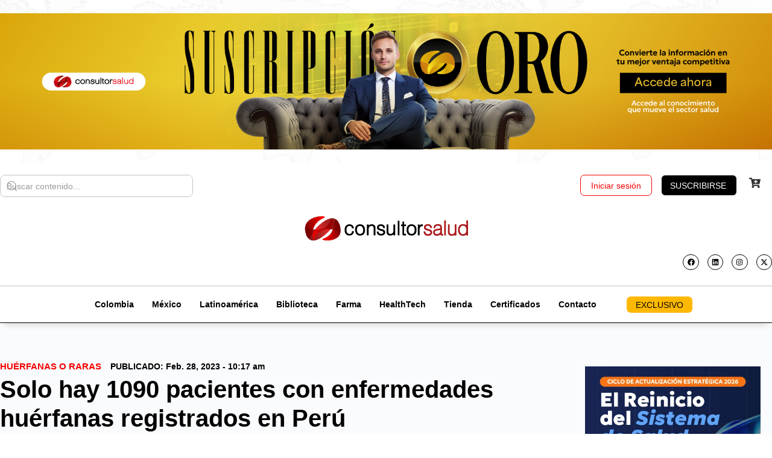

--- FILE ---
content_type: text/html; charset=UTF-8
request_url: https://ads.consultorsalud.com/wp-admin/admin-ajax.php?action=aa-server-select&p=cs-adserver-top-mobile
body_size: 493
content:
<!DOCTYPE html>
<html>
	<head>
		<meta name="robots" content="noindex,nofollow">
			</head>
	<body style="margin: 0;" >
		<div class="consu-cs-adserver-top-mobile" id="consu-7358439"><div data-consu-trackid="1241" data-consu-trackbid="1" data-consu-redirect="1" class="consu-target" id="consu-3595981336"><a data-bid="1" data-no-instant="1" href="https://ads.consultorsalud.com/linkout/1241" rel="noopener" class="notrack" target="_blank" aria-label="500x000_desktop_1000sillas_Pre-Lanzamientos científicos 2026_02"><img loading="lazy" decoding="async" src="https://ads.consultorsalud.com/wp-content/uploads/2025/12/500x000_desktop_1000sillas_Pre-Lanzamientos-cientificos-2026_02.webp" alt=""  width="500" height="262"   /></a></div><style>
	img {max-width: 100%;height: auto;display: block;}
</style></div>		</body>
</html>


--- FILE ---
content_type: text/html; charset=UTF-8
request_url: https://ads.consultorsalud.com/wp-admin/admin-ajax.php?action=aa-server-select&p=cs-adserver-top-pc
body_size: 472
content:
<!DOCTYPE html>
<html>
	<head>
		<meta name="robots" content="noindex,nofollow">
			</head>
	<body style="margin: 0;" >
		<div class="consu-cs-adserver-top-pc" id="consu-2047392167"><div data-consu-trackid="557" data-consu-trackbid="1" data-consu-redirect="1" class="consu-target" id="consu-3883649171"><a data-bid="1" data-no-instant="1" href="https://ads.consultorsalud.com/linkout/557" rel="noopener" class="notrack" target="_blank" aria-label="1920x340_portal_suscripcion_ORO_septiembre_02"><img loading="lazy" decoding="async" src="https://ads.consultorsalud.com/wp-content/uploads/2025/09/1920x340_portal_suscripcion_ORO_septiembre_02.webp" alt="1920x340_portal_suscripcion_ORO_septiembre_02"  width="1920" height="341"   /></a></div><style>
	img {max-width: 100%;height: auto;display: block;}
</style></div>		</body>
</html>


--- FILE ---
content_type: text/html; charset=UTF-8
request_url: https://ads.consultorsalud.com/wp-admin/admin-ajax.php?action=aa-server-select&p=cs-adserver-cuadrado-3
body_size: 462
content:
<!DOCTYPE html>
<html>
	<head>
		<meta name="robots" content="noindex,nofollow">
			</head>
	<body style="margin: 0;" >
		<div class="consu-cs-adserver-cuadrado-3" id="consu-3472750950"><div data-consu-trackid="1268" data-consu-trackbid="1" data-consu-redirect="1" class="consu-target" id="consu-2114427996"><a data-bid="1" data-no-instant="1" href="https://ads.consultorsalud.com/linkout/1268" rel="noopener" class="notrack" target="_blank" aria-label="450x450_portal_ciclo-de-actualizacion_01"><img loading="lazy" decoding="async" src="https://ads.consultorsalud.com/wp-content/uploads/2026/01/450x450_portal_ciclo-de-actualizacion_01.webp" alt=""  width="450" height="450"   /></a></div><style>
	img {max-width: 100%;height: auto;display: block;}
</style></div>		</body>
</html>


--- FILE ---
content_type: text/html; charset=UTF-8
request_url: https://ads.consultorsalud.com/wp-admin/admin-ajax.php?action=aa-server-select&p=cs-adserver-cuadrado-2
body_size: 477
content:
<!DOCTYPE html>
<html>
	<head>
		<meta name="robots" content="noindex,nofollow">
			</head>
	<body style="margin: 0;" >
		<div class="consu-cs-adserver-cuadrado-2" id="consu-172647630"><div data-consu-trackid="1237" data-consu-trackbid="1" data-consu-redirect="1" class="consu-target" id="consu-861817648"><a data-bid="1" data-no-instant="1" href="https://ads.consultorsalud.com/linkout/1237" rel="noopener" class="notrack" aria-label="450x450_portal_1000sillas_Summits y mesas técnicas_02"><img loading="lazy" decoding="async" src="https://ads.consultorsalud.com/wp-content/uploads/2025/12/450x450_portal_1000sillas_Summits-y-mesas-tecnicas_02.webp" alt="450x450_portal_1000sillas_Summits y mesas técnicas_02"  width="450" height="450"   /></a></div><style>
	img {max-width: 100%;height: auto;display: block;}
</style></div>		</body>
</html>


--- FILE ---
content_type: text/html; charset=UTF-8
request_url: https://ads.consultorsalud.com/wp-admin/admin-ajax.php?action=aa-server-select&p=cs-adserver-cuadrado-1
body_size: 446
content:
<!DOCTYPE html>
<html>
	<head>
		<meta name="robots" content="noindex,nofollow">
			</head>
	<body style="margin: 0;" >
		<div class="consu-cs-adserver-cuadrado-1" id="consu-2450022027"><div data-consu-trackid="76" data-consu-trackbid="1" data-consu-redirect="1" class="consu-target" id="consu-625318407"><a data-bid="1" data-no-instant="1" href="https://ads.consultorsalud.com/linkout/76" rel="noopener" class="notrack" target="_blank" aria-label="450x450_oro_enero_02"><img loading="lazy" decoding="async" src="https://ads.consultorsalud.com/wp-content/uploads/2025/03/450x450_oro_enero_02.webp" alt="450x450_oro_enero_02"  width="450" height="450"   /></a></div><style>
	img {max-width: 100%;height: auto;display: block;}
</style></div>		</body>
</html>


--- FILE ---
content_type: text/css
request_url: https://consultorsalud.com/wp-content/litespeed/css/f35455344468c6617dbdda9b2040cdbe.css?ver=0cdbe
body_size: 2769
content:
.elementor-256963 .elementor-element.elementor-element-b8498c1:not(.elementor-motion-effects-element-type-background),.elementor-256963 .elementor-element.elementor-element-b8498c1>.elementor-motion-effects-container>.elementor-motion-effects-layer{background-color:#fefefe}.elementor-256963 .elementor-element.elementor-element-b8498c1>.elementor-container{max-width:1300px}.elementor-256963 .elementor-element.elementor-element-b8498c1{transition:background 0.3s,border 0.3s,border-radius 0.3s,box-shadow 0.3s;margin-top:0;margin-bottom:0;padding:50px 0 50px 0;z-index:9}.elementor-256963 .elementor-element.elementor-element-b8498c1>.elementor-background-overlay{transition:background 0.3s,border-radius 0.3s,opacity 0.3s}.elementor-256963 .elementor-element.elementor-element-fa00144>.elementor-widget-wrap>.elementor-widget:not(.elementor-widget__width-auto):not(.elementor-widget__width-initial):not(:last-child):not(.elementor-absolute){margin-bottom:0}.elementor-256963 .elementor-element.elementor-element-fa00144>.elementor-element-populated{padding:0 0 0 0}.elementor-widget-divider{--divider-color:var( --e-global-color-secondary )}.elementor-widget-divider .elementor-divider__text{color:var(--e-global-color-secondary);font-family:var(--e-global-typography-secondary-font-family),Sans-serif;font-weight:var(--e-global-typography-secondary-font-weight)}.elementor-widget-divider.elementor-view-stacked .elementor-icon{background-color:var(--e-global-color-secondary)}.elementor-widget-divider.elementor-view-framed .elementor-icon,.elementor-widget-divider.elementor-view-default .elementor-icon{color:var(--e-global-color-secondary);border-color:var(--e-global-color-secondary)}.elementor-widget-divider.elementor-view-framed .elementor-icon,.elementor-widget-divider.elementor-view-default .elementor-icon svg{fill:var(--e-global-color-secondary)}.elementor-256963 .elementor-element.elementor-element-ab316bd{--divider-border-style:solid;--divider-color:#000000;--divider-border-width:0px;--divider-element-spacing:20px}.elementor-256963 .elementor-element.elementor-element-ab316bd>.elementor-widget-container{margin:40px 0 10px 0}.elementor-256963 .elementor-element.elementor-element-ab316bd .elementor-divider-separator{width:100%}.elementor-256963 .elementor-element.elementor-element-ab316bd .elementor-divider__text{color:#000;font-family:"Roboto",Sans-serif;font-size:23px;font-weight:600}.elementor-widget-heading .elementor-heading-title{font-family:var(--e-global-typography-primary-font-family),Sans-serif;font-weight:var(--e-global-typography-primary-font-weight);color:var(--e-global-color-primary)}.elementor-256963 .elementor-element.elementor-element-b4f3ebc{width:auto;max-width:auto;align-self:center}.elementor-256963 .elementor-element.elementor-element-b4f3ebc>.elementor-widget-container{margin:0 0 0 0}.elementor-256963 .elementor-element.elementor-element-b4f3ebc .elementor-heading-title{font-family:"Roboto",Sans-serif;font-size:16px;font-weight:500;color:#000}.elementor-widget-image .widget-image-caption{color:var(--e-global-color-text);font-family:var(--e-global-typography-text-font-family),Sans-serif;font-weight:var(--e-global-typography-text-font-weight)}.elementor-256963 .elementor-element.elementor-element-d5bae99{width:auto;max-width:auto;align-self:center;text-align:left}.elementor-256963 .elementor-element.elementor-element-d5bae99>.elementor-widget-container{margin:0 0 0 10px}.elementor-256963 .elementor-element.elementor-element-d5bae99 img{width:40%}.elementor-256963 .elementor-element.elementor-element-1bf486f>.elementor-container{max-width:1360px}.elementor-256963 .elementor-element.elementor-element-1bf486f{margin-top:0;margin-bottom:40px}.elementor-widget-button .elementor-button{background-color:var(--e-global-color-accent);font-family:var(--e-global-typography-accent-font-family),Sans-serif;font-weight:var(--e-global-typography-accent-font-weight)}.elementor-256963 .elementor-element.elementor-element-e5f57f9 .elementor-button{background-color:#4054B2;border-radius:1px 1px 1px 1px}.elementor-256963 .elementor-element.elementor-element-e5f57f9 .elementor-button:hover,.elementor-256963 .elementor-element.elementor-element-e5f57f9 .elementor-button:focus{background-color:#000}.elementor-256963 .elementor-element.elementor-element-7539863 .elementor-button{background-color:#4054B2;border-radius:1px 1px 1px 1px}.elementor-256963 .elementor-element.elementor-element-7539863 .elementor-button:hover,.elementor-256963 .elementor-element.elementor-element-7539863 .elementor-button:focus{background-color:#000}.elementor-256963 .elementor-element.elementor-element-fe2dc14 .elementor-button{background-color:#4054B2;border-radius:1px 1px 1px 1px}.elementor-256963 .elementor-element.elementor-element-fe2dc14 .elementor-button:hover,.elementor-256963 .elementor-element.elementor-element-fe2dc14 .elementor-button:focus{background-color:#000}.elementor-256963 .elementor-element.elementor-element-479c06c .elementor-button{background-color:#4054B2;border-radius:1px 1px 1px 1px}.elementor-256963 .elementor-element.elementor-element-479c06c .elementor-button:hover,.elementor-256963 .elementor-element.elementor-element-479c06c .elementor-button:focus{background-color:#000}.elementor-256963 .elementor-element.elementor-element-ef2911a .elementor-button{background-color:#E30000;border-radius:0 0 0 0}.elementor-256963 .elementor-element.elementor-element-ef2911a>.elementor-widget-container{margin:20px 0 0 0}.elementor-256963 .elementor-element.elementor-element-66b3b5d>.elementor-container>.elementor-column>.elementor-widget-wrap{align-content:flex-start;align-items:flex-start}.elementor-256963 .elementor-element.elementor-element-66b3b5d:not(.elementor-motion-effects-element-type-background),.elementor-256963 .elementor-element.elementor-element-66b3b5d>.elementor-motion-effects-container>.elementor-motion-effects-layer{background-color:#EAEAEA}.elementor-256963 .elementor-element.elementor-element-66b3b5d>.elementor-container{max-width:1400px;min-height:200px}.elementor-256963 .elementor-element.elementor-element-66b3b5d{border-style:solid;border-width:3px 0 0 0;border-color:#535353;transition:background 0.3s,border 0.3s,border-radius 0.3s,box-shadow 0.3s;padding:50px 0 0 0;z-index:10}.elementor-256963 .elementor-element.elementor-element-66b3b5d>.elementor-background-overlay{transition:background 0.3s,border-radius 0.3s,opacity 0.3s}.elementor-256963 .elementor-element.elementor-element-162355f{border-style:solid;border-width:0 0 1px 0;border-color:#5F5F5F;margin-top:0;margin-bottom:30px;padding:0 0 10px 0}.elementor-bc-flex-widget .elementor-256963 .elementor-element.elementor-element-fa2cf80.elementor-column .elementor-widget-wrap{align-items:center}.elementor-256963 .elementor-element.elementor-element-fa2cf80.elementor-column.elementor-element[data-element_type="column"]>.elementor-widget-wrap.elementor-element-populated{align-content:center;align-items:center}.elementor-256963 .elementor-element.elementor-element-fa2cf80>.elementor-element-populated{margin:0 0 0 0;--e-column-margin-right:0px;--e-column-margin-left:0px;padding:0 0 0 0}.elementor-256963 .elementor-element.elementor-element-0cfe0ca{text-align:left}.elementor-256963 .elementor-element.elementor-element-0cfe0ca:hover img{filter:brightness(120%) contrast(100%) saturate(100%) blur(0) hue-rotate(0deg)}.elementor-bc-flex-widget .elementor-256963 .elementor-element.elementor-element-af1ba9f.elementor-column .elementor-widget-wrap{align-items:center}.elementor-256963 .elementor-element.elementor-element-af1ba9f.elementor-column.elementor-element[data-element_type="column"]>.elementor-widget-wrap.elementor-element-populated{align-content:center;align-items:center}.elementor-256963 .elementor-element.elementor-element-af1ba9f>.elementor-element-populated{margin:0 0 0 0;--e-column-margin-right:0px;--e-column-margin-left:0px;padding:0 0 0 0}.elementor-widget-nav-menu .elementor-nav-menu .elementor-item{font-family:var(--e-global-typography-primary-font-family),Sans-serif;font-weight:var(--e-global-typography-primary-font-weight)}.elementor-widget-nav-menu .elementor-nav-menu--main .elementor-item{color:var(--e-global-color-text);fill:var(--e-global-color-text)}.elementor-widget-nav-menu .elementor-nav-menu--main .elementor-item:hover,.elementor-widget-nav-menu .elementor-nav-menu--main .elementor-item.elementor-item-active,.elementor-widget-nav-menu .elementor-nav-menu--main .elementor-item.highlighted,.elementor-widget-nav-menu .elementor-nav-menu--main .elementor-item:focus{color:var(--e-global-color-accent);fill:var(--e-global-color-accent)}.elementor-widget-nav-menu .elementor-nav-menu--main:not(.e--pointer-framed) .elementor-item:before,.elementor-widget-nav-menu .elementor-nav-menu--main:not(.e--pointer-framed) .elementor-item:after{background-color:var(--e-global-color-accent)}.elementor-widget-nav-menu .e--pointer-framed .elementor-item:before,.elementor-widget-nav-menu .e--pointer-framed .elementor-item:after{border-color:var(--e-global-color-accent)}.elementor-widget-nav-menu{--e-nav-menu-divider-color:var( --e-global-color-text )}.elementor-widget-nav-menu .elementor-nav-menu--dropdown .elementor-item,.elementor-widget-nav-menu .elementor-nav-menu--dropdown .elementor-sub-item{font-family:var(--e-global-typography-accent-font-family),Sans-serif;font-weight:var(--e-global-typography-accent-font-weight)}.elementor-256963 .elementor-element.elementor-element-c282cfe .elementor-menu-toggle{margin:0 auto;background-color:#000}.elementor-256963 .elementor-element.elementor-element-c282cfe .elementor-nav-menu .elementor-item{font-family:"Work Sans",Sans-serif;font-size:16px;font-weight:600}.elementor-256963 .elementor-element.elementor-element-c282cfe .elementor-nav-menu--main .elementor-item{color:#000;fill:#000;padding-left:15px;padding-right:15px}.elementor-256963 .elementor-element.elementor-element-c282cfe .elementor-nav-menu--main .elementor-item:hover,.elementor-256963 .elementor-element.elementor-element-c282cfe .elementor-nav-menu--main .elementor-item.elementor-item-active,.elementor-256963 .elementor-element.elementor-element-c282cfe .elementor-nav-menu--main .elementor-item.highlighted,.elementor-256963 .elementor-element.elementor-element-c282cfe .elementor-nav-menu--main .elementor-item:focus{color:#F50000;fill:#F50000}.elementor-256963 .elementor-element.elementor-element-c282cfe .elementor-nav-menu--main .elementor-item.elementor-item-active{color:#F50000}.elementor-256963 .elementor-element.elementor-element-c282cfe div.elementor-menu-toggle{color:#FFF}.elementor-256963 .elementor-element.elementor-element-c282cfe div.elementor-menu-toggle svg{fill:#FFF}.elementor-256963 .elementor-element.elementor-element-be1530c{border-style:solid;border-width:0 0 1px 0;border-color:#D6D6D6;margin-top:0;margin-bottom:0;padding:0 0 10px 0}.elementor-256963 .elementor-element.elementor-element-7e51db1>.elementor-element-populated{margin:0 0 0 0;--e-column-margin-right:0px;--e-column-margin-left:0px;padding:0 0 0 0}.elementor-256963 .elementor-element.elementor-element-b737df1 .elementor-heading-title{font-family:"Work Sans",Sans-serif;font-size:24px;font-weight:600;color:#000}.elementor-256963 .elementor-element.elementor-element-3fd0aa0 .elementor-heading-title{font-family:"PT Serif",Sans-serif;font-size:15px;font-weight:400;line-height:1.4em;color:#000}.elementor-256963 .elementor-element.elementor-element-6a1deca{--grid-template-columns:repeat(0, auto);width:auto;max-width:auto;align-self:center;--icon-size:12px;--grid-column-gap:10px;--grid-row-gap:0px}.elementor-256963 .elementor-element.elementor-element-6a1deca .elementor-widget-container{text-align:left}.elementor-256963 .elementor-element.elementor-element-6a1deca .elementor-social-icon{background-color:#EAEAEA;--icon-padding:0.6em;border-style:solid;border-width:1px 1px 1px 1px;border-color:#000}.elementor-256963 .elementor-element.elementor-element-6a1deca .elementor-social-icon i{color:#000}.elementor-256963 .elementor-element.elementor-element-6a1deca .elementor-social-icon svg{fill:#000}.elementor-256963 .elementor-element.elementor-element-6a1deca .elementor-social-icon:hover{background-color:#000;border-color:#000}.elementor-256963 .elementor-element.elementor-element-6a1deca .elementor-social-icon:hover i{color:#FFF}.elementor-256963 .elementor-element.elementor-element-6a1deca .elementor-social-icon:hover svg{fill:#FFF}.elementor-256963 .elementor-element.elementor-element-0ad4810>.elementor-element-populated{margin:0 0 0 0;--e-column-margin-right:0px;--e-column-margin-left:0px;padding:0 0 0 0}.elementor-256963 .elementor-element.elementor-element-d0b737c .elementor-heading-title{font-family:"Work Sans",Sans-serif;font-size:24px;font-weight:600;color:#000}.elementor-widget-form .elementor-field-group>label,.elementor-widget-form .elementor-field-subgroup label{color:var(--e-global-color-text)}.elementor-widget-form .elementor-field-group>label{font-family:var(--e-global-typography-text-font-family),Sans-serif;font-weight:var(--e-global-typography-text-font-weight)}.elementor-widget-form .elementor-field-type-html{color:var(--e-global-color-text);font-family:var(--e-global-typography-text-font-family),Sans-serif;font-weight:var(--e-global-typography-text-font-weight)}.elementor-widget-form .elementor-field-group .elementor-field{color:var(--e-global-color-text)}.elementor-widget-form .elementor-field-group .elementor-field,.elementor-widget-form .elementor-field-subgroup label{font-family:var(--e-global-typography-text-font-family),Sans-serif;font-weight:var(--e-global-typography-text-font-weight)}.elementor-widget-form .elementor-button{font-family:var(--e-global-typography-accent-font-family),Sans-serif;font-weight:var(--e-global-typography-accent-font-weight)}.elementor-widget-form .e-form__buttons__wrapper__button-next{background-color:var(--e-global-color-accent)}.elementor-widget-form .elementor-button[type="submit"]{background-color:var(--e-global-color-accent)}.elementor-widget-form .e-form__buttons__wrapper__button-previous{background-color:var(--e-global-color-accent)}.elementor-widget-form .elementor-message{font-family:var(--e-global-typography-text-font-family),Sans-serif;font-weight:var(--e-global-typography-text-font-weight)}.elementor-widget-form .e-form__indicators__indicator,.elementor-widget-form .e-form__indicators__indicator__label{font-family:var(--e-global-typography-accent-font-family),Sans-serif;font-weight:var(--e-global-typography-accent-font-weight)}.elementor-widget-form{--e-form-steps-indicator-inactive-primary-color:var( --e-global-color-text );--e-form-steps-indicator-active-primary-color:var( --e-global-color-accent );--e-form-steps-indicator-completed-primary-color:var( --e-global-color-accent );--e-form-steps-indicator-progress-color:var( --e-global-color-accent );--e-form-steps-indicator-progress-background-color:var( --e-global-color-text );--e-form-steps-indicator-progress-meter-color:var( --e-global-color-text )}.elementor-widget-form .e-form__indicators__indicator__progress__meter{font-family:var(--e-global-typography-accent-font-family),Sans-serif;font-weight:var(--e-global-typography-accent-font-weight)}.elementor-256963 .elementor-element.elementor-element-2138661 .elementor-field-group{padding-right:calc(10px/2);padding-left:calc(10px/2);margin-bottom:5px}.elementor-256963 .elementor-element.elementor-element-2138661 .elementor-form-fields-wrapper{margin-left:calc(-10px/2);margin-right:calc(-10px/2);margin-bottom:-5px}.elementor-256963 .elementor-element.elementor-element-2138661 .elementor-field-group.recaptcha_v3-bottomleft,.elementor-256963 .elementor-element.elementor-element-2138661 .elementor-field-group.recaptcha_v3-bottomright{margin-bottom:0}body.rtl .elementor-256963 .elementor-element.elementor-element-2138661 .elementor-labels-inline .elementor-field-group>label{padding-left:0}body:not(.rtl) .elementor-256963 .elementor-element.elementor-element-2138661 .elementor-labels-inline .elementor-field-group>label{padding-right:0}body .elementor-256963 .elementor-element.elementor-element-2138661 .elementor-labels-above .elementor-field-group>label{padding-bottom:0}.elementor-256963 .elementor-element.elementor-element-2138661 .elementor-field-group>label,.elementor-256963 .elementor-element.elementor-element-2138661 .elementor-field-subgroup label{color:#3F3F3F}.elementor-256963 .elementor-element.elementor-element-2138661 .elementor-field-type-html{padding-bottom:0;color:#000;font-family:"Work Sans",Sans-serif;font-size:14px;font-weight:400;line-height:1em}.elementor-256963 .elementor-element.elementor-element-2138661 .elementor-field-group .elementor-field{color:#252525}.elementor-256963 .elementor-element.elementor-element-2138661 .elementor-field-group .elementor-field,.elementor-256963 .elementor-element.elementor-element-2138661 .elementor-field-subgroup label{font-family:"Work Sans",Sans-serif;font-size:14px;font-weight:400;line-height:1em}.elementor-256963 .elementor-element.elementor-element-2138661 .elementor-field-group .elementor-field:not(.elementor-select-wrapper){background-color:#fff;border-width:1px 1px 1px 1px}.elementor-256963 .elementor-element.elementor-element-2138661 .elementor-field-group .elementor-select-wrapper select{background-color:#fff;border-width:1px 1px 1px 1px}.elementor-256963 .elementor-element.elementor-element-2138661 .elementor-button{font-family:"Work Sans",Sans-serif;font-weight:700;border-radius:3px 3px 3px 3px}.elementor-256963 .elementor-element.elementor-element-2138661 .e-form__buttons__wrapper__button-next{background-color:#F50000;color:#fff}.elementor-256963 .elementor-element.elementor-element-2138661 .elementor-button[type="submit"]{background-color:#F50000;color:#fff}.elementor-256963 .elementor-element.elementor-element-2138661 .elementor-button[type="submit"] svg *{fill:#fff}.elementor-256963 .elementor-element.elementor-element-2138661 .e-form__buttons__wrapper__button-previous{color:#fff}.elementor-256963 .elementor-element.elementor-element-2138661 .e-form__buttons__wrapper__button-next:hover{background-color:#B90000;color:#fff}.elementor-256963 .elementor-element.elementor-element-2138661 .elementor-button[type="submit"]:hover{background-color:#B90000;color:#fff}.elementor-256963 .elementor-element.elementor-element-2138661 .elementor-button[type="submit"]:hover svg *{fill:#fff}.elementor-256963 .elementor-element.elementor-element-2138661 .e-form__buttons__wrapper__button-previous:hover{color:#fff}.elementor-256963 .elementor-element.elementor-element-2138661{--e-form-steps-indicators-spacing:20px;--e-form-steps-indicator-padding:30px;--e-form-steps-indicator-inactive-secondary-color:#ffffff;--e-form-steps-indicator-active-secondary-color:#ffffff;--e-form-steps-indicator-completed-secondary-color:#ffffff;--e-form-steps-divider-width:1px;--e-form-steps-divider-gap:10px}.elementor-256963 .elementor-element.elementor-element-26922ad{margin-top:0;margin-bottom:0;padding:10px 0 10px 0}.elementor-256963 .elementor-element.elementor-element-107e684>.elementor-element-populated{margin:0 0 0 0;--e-column-margin-right:0px;--e-column-margin-left:0px;padding:0 0 0 0}.elementor-256963 .elementor-element.elementor-element-6c91db7{text-align:center}.elementor-256963 .elementor-element.elementor-element-6c91db7 .elementor-heading-title{font-size:15px;font-weight:400;line-height:1.4em;color:#000}.elementor-theme-builder-content-area{height:400px}.elementor-location-header:before,.elementor-location-footer:before{content:"";display:table;clear:both}.elementor-widget .tippy-tooltip .tippy-content{text-align:center}@media(min-width:768px){.elementor-256963 .elementor-element.elementor-element-fa2cf80{width:25%}.elementor-256963 .elementor-element.elementor-element-af1ba9f{width:74.998%}.elementor-256963 .elementor-element.elementor-element-7e51db1{width:45%}.elementor-256963 .elementor-element.elementor-element-0ad4810{width:54.998%}}@media(max-width:1024px){.elementor-256963 .elementor-element.elementor-element-b8498c1{padding:0 30px 60px 30px}.elementor-256963 .elementor-element.elementor-element-ab316bd .elementor-divider__text{font-size:25px}.elementor-256963 .elementor-element.elementor-element-b2775af>.elementor-element-populated{margin:0 0 30px 0;--e-column-margin-right:0px;--e-column-margin-left:0px}.elementor-256963 .elementor-element.elementor-element-66b3b5d{margin-top:0;margin-bottom:0;padding:20px 0 20px 0}.elementor-256963 .elementor-element.elementor-element-add280f>.elementor-element-populated{padding:0 0 0 0}.elementor-256963 .elementor-element.elementor-element-162355f{border-width:0 0 1px 0;margin-top:0;margin-bottom:0;padding:0 0 15px 0}.elementor-256963 .elementor-element.elementor-element-0cfe0ca img{width:75%}.elementor-256963 .elementor-element.elementor-element-af1ba9f.elementor-column>.elementor-widget-wrap{justify-content:flex-end}.elementor-256963 .elementor-element.elementor-element-c282cfe{width:auto;max-width:auto}.elementor-256963 .elementor-element.elementor-element-c282cfe>.elementor-widget-container{padding:0 0 0 0}.elementor-256963 .elementor-element.elementor-element-be1530c{margin-top:0;margin-bottom:0;padding:20px 0 15px 0}.elementor-256963 .elementor-element.elementor-element-b737df1 .elementor-heading-title{font-size:20px}.elementor-256963 .elementor-element.elementor-element-3fd0aa0 .elementor-heading-title{font-size:13px}.elementor-256963 .elementor-element.elementor-element-d0b737c .elementor-heading-title{font-size:20px}.elementor-256963 .elementor-element.elementor-element-2138661 .elementor-field-type-html{font-size:12px}.elementor-256963 .elementor-element.elementor-element-2138661 .elementor-field-group .elementor-field,.elementor-256963 .elementor-element.elementor-element-2138661 .elementor-field-subgroup label{font-size:13px}.elementor-256963 .elementor-element.elementor-element-26922ad{margin-top:0;margin-bottom:0;padding:10px 0 10px 0}}@media(max-width:767px){.elementor-256963 .elementor-element.elementor-element-b8498c1{padding:40px 20px 20px 20px}.elementor-256963 .elementor-element.elementor-element-fa00144.elementor-column>.elementor-widget-wrap{justify-content:center}.elementor-256963 .elementor-element.elementor-element-ab316bd>.elementor-widget-container{margin:0 0 15px 0}.elementor-256963 .elementor-element.elementor-element-ab316bd .elementor-divider-separator{width:100%;margin:0 auto;margin-center:0}.elementor-256963 .elementor-element.elementor-element-ab316bd .elementor-divider{text-align:center;padding-block-start:0;padding-block-end:0}.elementor-256963 .elementor-element.elementor-element-ab316bd .elementor-divider__text{font-size:24px}.elementor-256963 .elementor-element.elementor-element-ab316bd{--divider-element-spacing:0px}.elementor-256963 .elementor-element.elementor-element-b4f3ebc>.elementor-widget-container{margin:0 0 0 0}.elementor-256963 .elementor-element.elementor-element-b4f3ebc{align-self:center}.elementor-256963 .elementor-element.elementor-element-b4f3ebc .elementor-heading-title{font-size:20px}.elementor-256963 .elementor-element.elementor-element-d5bae99{width:var(--container-widget-width,160px);max-width:160px;--container-widget-width:160px;--container-widget-flex-grow:0}.elementor-256963 .elementor-element.elementor-element-d5bae99 img{width:100%}.elementor-256963 .elementor-element.elementor-element-b2775af>.elementor-element-populated{margin:30px 0 0 0;--e-column-margin-right:0px;--e-column-margin-left:0px}.elementor-256963 .elementor-element.elementor-element-87a0941{width:100%}.elementor-256963 .elementor-element.elementor-element-ccaf330>.elementor-element-populated{margin:30px 0 0 0;--e-column-margin-right:0px;--e-column-margin-left:0px}.elementor-256963 .elementor-element.elementor-element-2da97dd>.elementor-element-populated{margin:30px 0 0 0;--e-column-margin-right:0px;--e-column-margin-left:0px}.elementor-256963 .elementor-element.elementor-element-66b3b5d{padding:40px 10px 0 10px}.elementor-256963 .elementor-element.elementor-element-add280f{width:100%}.elementor-256963 .elementor-element.elementor-element-add280f>.elementor-element-populated{padding:0 0 0 0}.elementor-256963 .elementor-element.elementor-element-fa2cf80{width:90%}.elementor-256963 .elementor-element.elementor-element-0cfe0ca img{width:80%}.elementor-256963 .elementor-element.elementor-element-af1ba9f{width:10%}.elementor-256963 .elementor-element.elementor-element-3fd0aa0 .elementor-heading-title{line-height:1.5em}.elementor-256963 .elementor-element.elementor-element-6a1deca .elementor-widget-container{text-align:center}.elementor-256963 .elementor-element.elementor-element-6a1deca{--icon-size:14px;--grid-column-gap:20px}.elementor-256963 .elementor-element.elementor-element-0ad4810>.elementor-element-populated{padding:25px 0 0 0}.elementor-256963 .elementor-element.elementor-element-2138661>.elementor-widget-container{margin:0 0 -20px 0;padding:0 0 0 0}.elementor-256963 .elementor-element.elementor-element-26922ad{padding:15px 0 30px 0}}@media(max-width:1024px) and (min-width:768px){.elementor-256963 .elementor-element.elementor-element-b2775af{width:50%}.elementor-256963 .elementor-element.elementor-element-87a0941{width:50%}.elementor-256963 .elementor-element.elementor-element-ccaf330{width:50%}.elementor-256963 .elementor-element.elementor-element-2da97dd{width:50%}.elementor-256963 .elementor-element.elementor-element-add280f{width:100%}.elementor-256963 .elementor-element.elementor-element-fa2cf80{width:50%}.elementor-256963 .elementor-element.elementor-element-af1ba9f{width:50%}.elementor-256963 .elementor-element.elementor-element-7e51db1{width:41%}.elementor-256963 .elementor-element.elementor-element-0ad4810{width:59%}.elementor-256963 .elementor-element.elementor-element-107e684{width:100%}}.elementor-256963 .elementor-element.elementor-element-0cfe0ca:hover{cursor:pointer}.elementor-256963 .elementor-element.elementor-element-2138661 input{padding:5px 10px;min-height:33px}.elementor-256963 .elementor-element.elementor-element-2138661 .elementor-g-recaptcha{display:none}

--- FILE ---
content_type: text/css
request_url: https://consultorsalud.com/wp-content/litespeed/css/554f87ba887e96c1fc1e6e2b0f4b8994.css?ver=b8994
body_size: 498
content:
.elementor-288658 .elementor-element.elementor-element-db72422:not(.elementor-motion-effects-element-type-background),.elementor-288658 .elementor-element.elementor-element-db72422>.elementor-motion-effects-container>.elementor-motion-effects-layer{background-color:#F7F7F7}.elementor-288658 .elementor-element.elementor-element-db72422{border-style:solid;transition:background 0.3s,border 0.3s,border-radius 0.3s,box-shadow 0.3s;padding:40px 40px 40px 40px}.elementor-288658 .elementor-element.elementor-element-db72422,.elementor-288658 .elementor-element.elementor-element-db72422>.elementor-background-overlay{border-radius:0 0 0 0}.elementor-288658 .elementor-element.elementor-element-db72422>.elementor-background-overlay{transition:background 0.3s,border-radius 0.3s,opacity 0.3s}.elementor-widget-heading .elementor-heading-title{font-family:var(--e-global-typography-primary-font-family),Sans-serif;font-weight:var(--e-global-typography-primary-font-weight);color:var(--e-global-color-primary)}.elementor-288658 .elementor-element.elementor-element-1f9d14c>.elementor-widget-container{margin:0 0 0 0;padding:0 0 0 0}.elementor-288658 .elementor-element.elementor-element-1f9d14c{text-align:center}.elementor-288658 .elementor-element.elementor-element-1f9d14c .elementor-heading-title{font-family:"Work Sans",Sans-serif;font-size:30px;font-weight:600;line-height:1.4em;color:#B60000}.elementor-288658 .elementor-element.elementor-element-7c337c6>.elementor-widget-container{margin:0 0 10px 0}.elementor-288658 .elementor-element.elementor-element-7c337c6{text-align:center}.elementor-288658 .elementor-element.elementor-element-7c337c6 .elementor-heading-title{font-family:"PT Serif",Sans-serif;font-size:18px;font-weight:400;line-height:1.5em;color:#000}.elementor-widget-button .elementor-button{background-color:var(--e-global-color-accent);font-family:var(--e-global-typography-accent-font-family),Sans-serif;font-weight:var(--e-global-typography-accent-font-weight)}.elementor-288658 .elementor-element.elementor-element-cf52d34 .elementor-button{background-color:#000;font-family:"Work Sans",Sans-serif;font-size:16px;font-weight:700;fill:#FFF;color:#FFF;border-radius:3px 3px 3px 3px;padding:12px 24px 12px 24px}.elementor-288658 .elementor-element.elementor-element-cf52d34>.elementor-widget-container{margin:0 30px 0 30px}#elementor-popup-modal-288658{background-color:rgb(0 0 0 / .8);justify-content:center;align-items:center;pointer-events:all}#elementor-popup-modal-288658 .dialog-message{width:640px;height:auto}#elementor-popup-modal-288658 .dialog-close-button{display:flex}#elementor-popup-modal-288658 .dialog-widget-content{box-shadow:2px 8px 23px 3px rgb(0 0 0 / .2)}.elementor-widget .tippy-tooltip .tippy-content{text-align:center}@media(max-width:1024px){.elementor-288658 .elementor-element.elementor-element-1f9d14c>.elementor-widget-container{padding:0 0 0 0}.elementor-288658 .elementor-element.elementor-element-1f9d14c{text-align:center}.elementor-288658 .elementor-element.elementor-element-1f9d14c .elementor-heading-title{font-size:28px}.elementor-288658 .elementor-element.elementor-element-7c337c6>.elementor-widget-container{padding:0 0 0 0}.elementor-288658 .elementor-element.elementor-element-7c337c6 .elementor-heading-title{font-size:18px;line-height:1.4em}.elementor-288658 .elementor-element.elementor-element-cf52d34>.elementor-widget-container{margin:0 0 0 0}.elementor-288658 .elementor-element.elementor-element-cf52d34 .elementor-button{font-size:17px}}@media(max-width:767px){.elementor-288658 .elementor-element.elementor-element-db72422{padding:40px 10px 40px 10px}.elementor-288658 .elementor-element.elementor-element-1f9d14c>.elementor-widget-container{padding:0 0 0 0}.elementor-288658 .elementor-element.elementor-element-1f9d14c .elementor-heading-title{font-size:22px;letter-spacing:0}.elementor-288658 .elementor-element.elementor-element-7c337c6>.elementor-widget-container{margin:0 0 0 0;padding:0 0 10px 0}.elementor-288658 .elementor-element.elementor-element-7c337c6 .elementor-heading-title{font-size:16px;line-height:1.5em}}

--- FILE ---
content_type: text/css
request_url: https://consultorsalud.com/wp-content/litespeed/css/2bffc24f47db32559966ff566082d18d.css?ver=2d18d
body_size: 1193
content:
.elementor-255341 .elementor-element.elementor-element-a1c806c:not(.elementor-motion-effects-element-type-background),.elementor-255341 .elementor-element.elementor-element-a1c806c>.elementor-motion-effects-container>.elementor-motion-effects-layer{background-color:#FFF}.elementor-255341 .elementor-element.elementor-element-a1c806c>.elementor-container{max-width:350px}.elementor-255341 .elementor-element.elementor-element-a1c806c{transition:background 0.3s,border 0.3s,border-radius 0.3s,box-shadow 0.3s;padding:0 0 0 0;z-index:8}.elementor-255341 .elementor-element.elementor-element-a1c806c>.elementor-background-overlay{transition:background 0.3s,border-radius 0.3s,opacity 0.3s}.elementor-255341 .elementor-element.elementor-element-c4672d5:not(.elementor-motion-effects-element-type-background)>.elementor-widget-wrap,.elementor-255341 .elementor-element.elementor-element-c4672d5>.elementor-widget-wrap>.elementor-motion-effects-container>.elementor-motion-effects-layer{background-color:#FFF}.elementor-255341 .elementor-element.elementor-element-c4672d5>.elementor-widget-wrap>.elementor-widget:not(.elementor-widget__width-auto):not(.elementor-widget__width-initial):not(:last-child):not(.elementor-absolute){margin-bottom:0}.elementor-255341 .elementor-element.elementor-element-c4672d5>.elementor-element-populated{transition:background 0.3s,border 0.3s,border-radius 0.3s,box-shadow 0.3s;padding:30px 20px 20px 20px}.elementor-255341 .elementor-element.elementor-element-c4672d5>.elementor-element-populated>.elementor-background-overlay{transition:background 0.3s,border-radius 0.3s,opacity 0.3s}.elementor-widget-heading .elementor-heading-title{font-family:var(--e-global-typography-primary-font-family),Sans-serif;font-weight:var(--e-global-typography-primary-font-weight);color:var(--e-global-color-primary)}.elementor-255341 .elementor-element.elementor-element-b31d637{text-align:center}.elementor-255341 .elementor-element.elementor-element-b31d637 .elementor-heading-title{font-family:"Roboto",Sans-serif;font-size:14px;font-weight:400;line-height:1.2em;color:#000}.elementor-widget-button .elementor-button{background-color:var(--e-global-color-accent);font-family:var(--e-global-typography-accent-font-family),Sans-serif;font-weight:var(--e-global-typography-accent-font-weight)}.elementor-255341 .elementor-element.elementor-element-ee5d8d2 .elementor-button{background-color:#FFB800;font-family:"Roboto",Sans-serif;font-size:14px;font-weight:700;fill:#000;color:#000;border-radius:7px 7px 7px 7px;padding:12px 15px 11px 15px}.elementor-255341 .elementor-element.elementor-element-ee5d8d2 .elementor-button:hover,.elementor-255341 .elementor-element.elementor-element-ee5d8d2 .elementor-button:focus{background-color:#000;color:#FFF}.elementor-255341 .elementor-element.elementor-element-ee5d8d2>.elementor-widget-container{margin:5px 0 0 0}.elementor-255341 .elementor-element.elementor-element-ee5d8d2 .elementor-button .elementor-button-content-wrapper{justify-content:center}.elementor-255341 .elementor-element.elementor-element-ee5d8d2 .elementor-button:hover svg,.elementor-255341 .elementor-element.elementor-element-ee5d8d2 .elementor-button:focus svg{fill:#FFF}.elementor-widget-divider{--divider-color:var( --e-global-color-secondary )}.elementor-widget-divider .elementor-divider__text{color:var(--e-global-color-secondary);font-family:var(--e-global-typography-secondary-font-family),Sans-serif;font-weight:var(--e-global-typography-secondary-font-weight)}.elementor-widget-divider.elementor-view-stacked .elementor-icon{background-color:var(--e-global-color-secondary)}.elementor-widget-divider.elementor-view-framed .elementor-icon,.elementor-widget-divider.elementor-view-default .elementor-icon{color:var(--e-global-color-secondary);border-color:var(--e-global-color-secondary)}.elementor-widget-divider.elementor-view-framed .elementor-icon,.elementor-widget-divider.elementor-view-default .elementor-icon svg{fill:var(--e-global-color-secondary)}.elementor-255341 .elementor-element.elementor-element-ec7e15c{--divider-border-style:solid;--divider-color:#DDDDDD;--divider-border-width:1px}.elementor-255341 .elementor-element.elementor-element-ec7e15c>.elementor-widget-container{margin:0 0 0 0}.elementor-255341 .elementor-element.elementor-element-ec7e15c .elementor-divider-separator{width:100%}.elementor-255341 .elementor-element.elementor-element-ec7e15c .elementor-divider{padding-block-start:15px;padding-block-end:15px}.elementor-255341 .elementor-element.elementor-element-1cf6444>.elementor-widget-container{padding:5px 0 5px 0}.elementor-255341 .elementor-element.elementor-element-1cf6444.elementor-widget-bdt-search{text-align:center}.elementor-255341 .elementor-element.elementor-element-1cf6444 .bdt-search-container .bdt-search .bdt-search-input{background-color:#FFF}#modal-search-1cf6444 .bdt-search-container .bdt-search .bdt-search-input{background-color:#FFF}.elementor-255341 .elementor-element.elementor-element-1cf6444 .bdt-search-input::placeholder{color:silver}#modal-search-1cf6444 .bdt-search-input::placeholder{color:silver}.elementor-255341 .elementor-element.elementor-element-1cf6444 .bdt-search-input{border-color:#DDD;border-width:1px 1px 1px 1px;border-radius:12px}#modal-search-1cf6444 .bdt-search-input{border-color:#DDD;border-width:1px 1px 1px 1px;border-radius:12px}.elementor-255341 .elementor-element.elementor-element-1cf6444 .bdt-search .bdt-position-relative{border-radius:12px}.elementor-255341 .elementor-element.elementor-element-95bcc2b .elementor-button{background-color:#FFF;fill:#000;color:#000;border-style:solid;border-width:1px 1px 1px 1px;border-color:#DDD;border-radius:12px 12px 12px 12px}.elementor-255341 .elementor-element.elementor-element-95bcc2b>.elementor-widget-container{margin:0 0 15px 0}.elementor-255341 .elementor-element.elementor-element-95bcc2b .elementor-button .elementor-button-content-wrapper{justify-content:center}.elementor-255341 .elementor-element.elementor-element-cdefb07 .elementor-button{background-color:#FFF;fill:#000;color:#000;border-style:solid;border-width:1px 1px 1px 1px;border-color:#DDD;border-radius:12px 12px 12px 12px}.elementor-255341 .elementor-element.elementor-element-cdefb07>.elementor-widget-container{margin:0 0 15px 0}.elementor-255341 .elementor-element.elementor-element-cdefb07 .elementor-button .elementor-button-content-wrapper{justify-content:center}.elementor-255341 .elementor-element.elementor-element-10edba3 .elementor-button{background-color:#FFB800;font-family:"Roboto",Sans-serif;font-size:14px;font-weight:500;fill:#000;color:#000;border-radius:7px 7px 7px 7px;padding:12px 15px 11px 15px}.elementor-255341 .elementor-element.elementor-element-10edba3 .elementor-button:hover,.elementor-255341 .elementor-element.elementor-element-10edba3 .elementor-button:focus{background-color:#000;color:#FFF}.elementor-255341 .elementor-element.elementor-element-10edba3>.elementor-widget-container{margin:15px 0 15px 0}.elementor-255341 .elementor-element.elementor-element-10edba3 .elementor-button .elementor-button-content-wrapper{justify-content:center}.elementor-255341 .elementor-element.elementor-element-10edba3 .elementor-button:hover svg,.elementor-255341 .elementor-element.elementor-element-10edba3 .elementor-button:focus svg{fill:#FFF}.elementor-255341 .elementor-element.elementor-element-594ba3a{--divider-border-style:solid;--divider-color:#DDDDDD;--divider-border-width:1px}.elementor-255341 .elementor-element.elementor-element-594ba3a>.elementor-widget-container{margin:0 0 0 0}.elementor-255341 .elementor-element.elementor-element-594ba3a .elementor-divider-separator{width:100%}.elementor-255341 .elementor-element.elementor-element-594ba3a .elementor-divider{padding-block-start:15px;padding-block-end:15px}.elementor-255341 .elementor-element.elementor-element-1c143cc .elementor-button{background-color:red;font-family:"Roboto",Sans-serif;font-size:17px;font-weight:700;fill:#FFF;color:#FFF;border-style:solid;border-width:0 0 1px 0;border-color:#DDD;border-radius:12px 12px 12px 12px}.elementor-255341 .elementor-element.elementor-element-1c143cc>.elementor-widget-container{margin:10px 0 15px 0}.elementor-255341 .elementor-element.elementor-element-1c143cc .elementor-button-content-wrapper{flex-direction:row}.elementor-255341 .elementor-element.elementor-element-1c143cc .elementor-button .elementor-button-content-wrapper{gap:15px}.elementor-255341 .elementor-element.elementor-element-2950eb7 .elementor-button{background-color:#FFF;fill:#000;color:#000;border-style:solid;border-width:1px 1px 1px 1px;border-color:#DDD;border-radius:12px 12px 12px 12px}.elementor-255341 .elementor-element.elementor-element-2950eb7>.elementor-widget-container{margin:0 0 15px 0}.elementor-255341 .elementor-element.elementor-element-2950eb7 .elementor-button .elementor-button-content-wrapper{justify-content:center}.elementor-255341 .elementor-element.elementor-element-a77af85 .elementor-button{background-color:#FFF;fill:#000;color:#000;border-style:solid;border-width:1px 1px 1px 1px;border-color:#DDD;border-radius:12px 12px 12px 12px}.elementor-255341 .elementor-element.elementor-element-a77af85>.elementor-widget-container{margin:0 0 15px 0}.elementor-255341 .elementor-element.elementor-element-a77af85 .elementor-button .elementor-button-content-wrapper{justify-content:center}.elementor-255341 .elementor-element.elementor-element-3deaefe .elementor-button{background-color:#FFF;font-family:"Roboto",Sans-serif;font-size:17px;font-weight:400;fill:#000;color:#000;border-style:solid;border-width:0 0 1px 0;border-color:#DDD;border-radius:12px 12px 12px 12px}.elementor-255341 .elementor-element.elementor-element-3deaefe>.elementor-widget-container{margin:0 0 5px 0}.elementor-255341 .elementor-element.elementor-element-3deaefe .elementor-button-content-wrapper{flex-direction:row}.elementor-255341 .elementor-element.elementor-element-3deaefe .elementor-button .elementor-button-content-wrapper{gap:15px}.elementor-255341 .elementor-element.elementor-element-45459fb{--divider-border-style:solid;--divider-color:#DDDDDD;--divider-border-width:1px}.elementor-255341 .elementor-element.elementor-element-45459fb>.elementor-widget-container{margin:0 0 0 0}.elementor-255341 .elementor-element.elementor-element-45459fb .elementor-divider-separator{width:100%}.elementor-255341 .elementor-element.elementor-element-45459fb .elementor-divider{padding-block-start:15px;padding-block-end:15px}.elementor-255341 .elementor-element.elementor-element-2ca70cc{--grid-template-columns:repeat(0, auto);--icon-size:14px;--grid-column-gap:20px;--grid-row-gap:0px}.elementor-255341 .elementor-element.elementor-element-2ca70cc .elementor-widget-container{text-align:center}.elementor-255341 .elementor-element.elementor-element-2ca70cc>.elementor-widget-container{margin:10px 0 40px 0}.elementor-255341 .elementor-element.elementor-element-2ca70cc .elementor-social-icon{background-color:#FFF;--icon-padding:0.7em;border-style:solid;border-width:1px 1px 1px 1px;border-color:#000}.elementor-255341 .elementor-element.elementor-element-2ca70cc .elementor-social-icon i{color:#000}.elementor-255341 .elementor-element.elementor-element-2ca70cc .elementor-social-icon svg{fill:#000}.elementor-255341 .elementor-element.elementor-element-2ca70cc .elementor-social-icon:hover{background-color:#000;border-color:#000}.elementor-255341 .elementor-element.elementor-element-2ca70cc .elementor-social-icon:hover i{color:#FFF}.elementor-255341 .elementor-element.elementor-element-2ca70cc .elementor-social-icon:hover svg{fill:#FFF}@media(max-width:1024px){.elementor-255341 .elementor-element.elementor-element-b31d637>.elementor-widget-container{margin:-25px 0 0 0}}@media(max-width:767px){.elementor-255341 .elementor-element.elementor-element-a1c806c>.elementor-container{max-width:250px}.elementor-255341 .elementor-element.elementor-element-a1c806c{margin-top:0;margin-bottom:0;padding:0 0 0 0}.elementor-255341 .elementor-element.elementor-element-c4672d5>.elementor-element-populated{padding:40px 0 0 0}.elementor-255341 .elementor-element.elementor-element-b31d637>.elementor-widget-container{margin:0 0 10px 0}.elementor-255341 .elementor-element.elementor-element-b31d637 .elementor-heading-title{font-size:15px}.elementor-255341 .elementor-element.elementor-element-ee5d8d2>.elementor-widget-container{margin:0 0 0 0}.elementor-255341 .elementor-element.elementor-element-10edba3>.elementor-widget-container{margin:0 0 0 0}.elementor-255341 .elementor-element.elementor-element-2ca70cc .elementor-widget-container{text-align:center}}.btn-full-left a{text-align:start}

--- FILE ---
content_type: text/javascript
request_url: https://consultorsalud.com/wp-content/litespeed/js/230a267dad4db6ffa0aed030a3223b32.js?ver=23b32
body_size: 59333
content:
(globalThis.webpackChunkwebpackWcBlocksCartCheckoutFrontendJsonp=globalThis.webpackChunkwebpackWcBlocksCartCheckoutFrontendJsonp||[]).push([[817],{9295:(e,t,s)=>{"use strict";if(s.d(t,{S:()=>m}),!/^(98[19]|157)$/.test(s.j))var r=s(2515);var o=s(5703),n=s(6087),a=s(8314),i=s(1e3),c=s(4328),l=s(790);const d=(e,t)=>e&&t[e]?t[e]:null,u=(e,t,s,r)=>{if(!(0,i.hasInnerBlocks)(e))return null;const a=s?Array.from(s).map((e=>e instanceof HTMLElement&&e?.dataset.blockName||null)).filter(Boolean):[],u=(0,i.getRegisteredBlocks)(e).filter((({blockName:e,force:t})=>!0===t&&!a.includes(e))),p=r||n.Fragment;return(0,l.jsx)(l.Fragment,{children:u.map((({blockName:e,component:s},r)=>{const n=s||d(e,t);return n?(0,l.jsx)(c.A,{text:`Unexpected error in: ${e}`,showErrorBlock:o.CURRENT_USER_IS_ADMIN,children:(0,l.jsx)(p,{children:(0,l.jsx)(n,{},`${e}_forced_${r}`)})},`${e}_blockerror`):null}))})},p=({block:e,blockMap:t,blockWrapper:s,children:r,depth:i=1})=>r&&0!==r.length?Array.from(r).map(((r,m)=>{const{blockName:h="",...g}={...r instanceof HTMLElement?r.dataset:{},className:r instanceof Element?r?.className:""},_=`${e}_${i}_${m}`,v=d(h,t);if(!v){const o=(0,a.Ay)(r instanceof Element&&r?.outerHTML||r?.textContent||"");if("string"==typeof o&&o)return o;if(!(0,n.isValidElement)(o))return null;if("script"===o?.type)return o;const c=r.childNodes.length?p({block:e,blockMap:t,children:r.childNodes,depth:i+1,blockWrapper:s}):void 0;return c?(0,n.cloneElement)(o,{key:_,...o?.props||{}},c):(0,n.cloneElement)(o,{key:_,...o?.props||{}})}const b=s||n.Fragment,f="woocommerce/checkout"===e,y="woocommerce/cart"===e,k=(0,l.jsx)(c.A,{text:`Unexpected error in: ${h}`,showErrorBlock:o.CURRENT_USER_IS_ADMIN,children:(0,l.jsx)(b,{children:(0,l.jsxs)(v,{...g,children:[p({block:e,blockMap:t,children:r.childNodes,depth:i+1,blockWrapper:s}),u(h,t,r.childNodes,s)]},_)})},`${e}_${i}_${m}_blockerror`);return f||y?k:(0,l.jsx)(n.Suspense,{fallback:null,children:k},`${e}_${i}_${m}_suspense`)})):null,m=({Block:e,selector:t,blockName:s,getProps:o=()=>({}),blockMap:n,blockWrapper:a,options:i})=>(0,r.Fq)({Block:e,selector:t,getProps:(e,t)=>{const r=p({block:s,blockMap:n,children:e.children||[],blockWrapper:a});return{...o(e,t),children:r}},options:i})},4328:(e,t,s)=>{"use strict";s.d(t,{A:()=>l});var r=s(6087),o=s(7723),n=s(8331),a=s(790);const i=({imageUrl:e=`${n.sW}/block-error.svg`,header:t=(0,o.__)("Oops!","woocommerce"),text:s=(0,o.__)("There was an error loading the content.","woocommerce"),errorMessage:r,errorMessagePrefix:i=(0,o.__)("Error:","woocommerce"),button:c,showErrorBlock:l=!0})=>l?(0,a.jsxs)("div",{className:"wc-block-error wc-block-components-error",children:[e&&(0,a.jsx)("img",{className:"wc-block-error__image wc-block-components-error__image",src:e,alt:""}),(0,a.jsxs)("div",{className:"wc-block-error__content wc-block-components-error__content",children:[t&&(0,a.jsx)("p",{className:"wc-block-error__header wc-block-components-error__header",children:t}),s&&(0,a.jsx)("p",{className:"wc-block-error__text wc-block-components-error__text",children:s}),r&&(0,a.jsxs)("p",{className:"wc-block-error__message wc-block-components-error__message",children:[i?i+" ":"",r]}),c&&(0,a.jsx)("p",{className:"wc-block-error__button wc-block-components-error__button",children:c})]})]}):null;s(5893);class c extends r.Component{state={errorMessage:"",hasError:!1};static getDerivedStateFromError(e){return void 0!==e.statusText&&void 0!==e.status?{errorMessage:(0,a.jsxs)(a.Fragment,{children:[(0,a.jsx)("strong",{children:e.status}),": ",e.statusText]}),hasError:!0}:{errorMessage:e.message,hasError:!0}}render(){const{header:e,imageUrl:t,showErrorMessage:s=!0,showErrorBlock:r=!0,text:o,errorMessagePrefix:n,renderError:c,button:l}=this.props,{errorMessage:d,hasError:u}=this.state;return u?"function"==typeof c?c({errorMessage:d}):(0,a.jsx)(i,{showErrorBlock:r,errorMessage:s?d:null,header:e,imageUrl:t,text:o,errorMessagePrefix:n,button:l}):this.props.children}}const l=c},9874:(e,t,s)=>{"use strict";s.d(t,{A:()=>c});var r=s(1069),o=s(6087),n=s(4921),a=(s(6882),s(790));const i=(0,o.forwardRef)(((e,t)=>{const{className:s,children:o,variant:i="contained",removeTextWrap:c=!1,...l}=e,d=(0,n.A)("wc-block-components-button","wp-element-button",s,i);if("href"in e)return(0,a.jsx)(r.$,{render:(0,a.jsx)("a",{ref:t,href:e.href,children:(0,a.jsx)("div",{className:"wc-block-components-button__text",children:o})}),className:d,...l});const u=c?e.children:(0,a.jsx)("div",{className:"wc-block-components-button__text",children:e.children});return(0,a.jsx)(r.$,{ref:t,className:d,...l,children:u})})),c=989!=s.j?i:null},5058:(e,t,s)=>{"use strict";s.d(t,{A:()=>$});var r=s(4921),o=s(7723),n=s(6087),a=s(6252),i=s(6599),c=s(195),l=s(8558),d=s(4347),u=(s(9959),s(790));const p=({className:e,quantity:t=1,minimum:s=1,maximum:a,onChange:i=()=>{},step:p=1,itemName:m="",disabled:h,editable:g=!0})=>{const _=(0,r.A)("wc-block-components-quantity-selector",e),v=(0,n.useRef)(null),b=(0,n.useRef)(null),f=(0,n.useRef)(null),y=void 0!==a,k=!h&&t-p>=s,w=!h&&(!y||t+p<=a),[x,j]=(0,n.useState)(t),S=(0,n.useRef)(t),E=(0,n.useRef)("input"),C=(0,n.useCallback)((e=>{let t=e;y&&(t=Math.min(t,Math.floor(a/p)*p)),t=Math.max(t,Math.ceil(s/p)*p),t=Math.round(t/p)*p;const r=p.toString().split(".")[1]?.length||0;return t=Math.round(t*Math.pow(10,r))/Math.pow(10,r),t}),[y,a,s,p]),A=(0,d.YQ)((e=>{i(e)}),600),P=(0,n.useCallback)((e=>{if(isNaN(e))return void j(t);A.cancel();const s=C(e);j(s),S.current=s,s!==t&&i(s)}),[C,t,A,i]);(0,n.useLayoutEffect)((()=>{t!==S.current?"increase"===E.current&&t<S.current||"decrease"===E.current&&t>S.current||(j(t),S.current=t,E.current="input"):E.current="input"}),[t,C]);const N=(0,n.useCallback)((e=>{const t="ArrowDown"===e.key||e.keyCode===l.DOWN,s="ArrowUp"===e.key||e.keyCode===l.UP,r="Enter"===e.key||e.keyCode===l.ENTER;t&&(e.preventDefault(),b.current?.click()),s&&(e.preventDefault(),f.current?.click()),r&&(e.preventDefault(),v.current?.blur())}),[]),R=(0,n.useCallback)((e=>{const s=e.target.value,r=Number(s);if(j(r),isNaN(r))return void A.cancel();const o=C(r);S.current=o,o===r&&o!==t?A(o):A.cancel()}),[A,C,t]),I=(0,n.useCallback)((()=>{P(x)}),[x,P]),M=(0,n.useCallback)((e=>e.toString()),[]);return(0,u.jsxs)("div",{className:_,children:[(0,u.jsx)("input",{ref:v,className:"wc-block-components-quantity-selector__input",disabled:h,readOnly:!g,type:"number",step:p,min:s,max:a,value:M(x),onKeyDown:N,onBlur:I,onChange:R,"aria-label":(0,o.sprintf)((0,o.__)("Quantity of %s in your cart.","woocommerce"),m)}),g&&(0,u.jsxs)(u.Fragment,{children:[(0,u.jsx)("button",{ref:b,"aria-label":(0,o.sprintf)((0,o.__)("Reduce quantity of %s","woocommerce"),m),className:"wc-block-components-quantity-selector__button wc-block-components-quantity-selector__button--minus",disabled:!k,onClick:()=>{const e=x-p;P(e),E.current="decrease",(0,c.speak)((0,o.sprintf)((0,o.__)("Quantity reduced to %s.","woocommerce"),e))},children:"−"}),(0,u.jsx)("button",{ref:f,"aria-label":(0,o.sprintf)((0,o.__)("Increase quantity of %s","woocommerce"),m),disabled:!w,className:"wc-block-components-quantity-selector__button wc-block-components-quantity-selector__button--plus",onClick:()=>{const e=x+p;P(e),E.current="increase",(0,c.speak)((0,o.sprintf)((0,o.__)("Quantity increased to %s.","woocommerce"),e))},children:"＋"})]})]})};var m=s(6711),h=s(4473),g=s(7143),_=s(7594),v=s(9464),b=s(3993),f=s(5460);var y=s(7052),k=s(910),w=s(1e3),x=s(6513),j=s(5703),S=s(8387),E=s(8145),C=s(387),A=s(4350),P=s(4656),N=s(4403);const R=({currency:e,saleAmount:t,format:s="<price/>"})=>{if(!t||t<=0)return null;s.includes("<price/>")||(s="<price/>",console.error("Price formats need to include the `<price/>` tag."));const r=(0,o.sprintf)((0,o.__)("Save %s","woocommerce"),s);return(0,u.jsx)(N.A,{className:"wc-block-components-sale-badge",children:(0,n.createInterpolateElement)(r,{price:(0,u.jsx)(P.FormattedMonetaryAmount,{currency:e,value:t})})})},I=(e,t)=>e.convertPrecision(t.minorUnit).getAmount(),M=(0,n.forwardRef)((({lineItem:e,onRemove:t=()=>{},tabIndex:s},a)=>{const{name:i="",catalog_visibility:l="visible",short_description:P="",description:N="",low_stock_remaining:M=null,show_backorder_badge:T=!1,quantity_limits:$={minimum:1,maximum:99,multiple_of:1,editable:!0},sold_individually:L=!1,permalink:O="",images:D=[],variation:F=[],item_data:V=[],prices:B={currency_code:"USD",currency_minor_unit:2,currency_symbol:"$",currency_prefix:"$",currency_suffix:"",currency_decimal_separator:".",currency_thousand_separator:",",price:"0",regular_price:"0",sale_price:"0",price_range:null,raw_prices:{precision:6,price:"0",regular_price:"0",sale_price:"0"}},totals:H={currency_code:"USD",currency_minor_unit:2,currency_symbol:"$",currency_prefix:"$",currency_suffix:"",currency_decimal_separator:".",currency_thousand_separator:",",line_subtotal:"0",line_subtotal_tax:"0"},extensions:U}=e,{quantity:W,setItemQuantity:q,removeItem:z,isPendingDelete:G}=(e=>{const t={key:"",quantity:1};(e=>(0,b.isObject)(e)&&(0,b.objectHasProp)(e,"key")&&(0,b.objectHasProp)(e,"quantity")&&(0,b.isString)(e.key)&&(0,b.isNumber)(e.quantity))(e)&&(t.key=e.key,t.quantity=e.quantity);const{key:s="",quantity:r=1}=t,{cartErrors:o}=(0,f.V)(),{__internalStartCalculation:a,__internalFinishCalculation:i}=(0,g.useDispatch)(_.checkoutStore),[c,l]=(0,n.useState)(r),[u]=(0,d.d7)(c,400),p=(0,v.Z)(u),{removeItemFromCart:m,changeCartItemQuantity:h}=(0,g.useDispatch)(_.cartStore);(0,n.useEffect)((()=>l(r)),[r]);const y=(0,g.useSelect)((e=>{if(!s)return{quantity:!1,delete:!1};const t=e(_.cartStore);return{quantity:t.isItemPendingQuantity(s),delete:t.isItemPendingDelete(s)}}),[s]),k=(0,n.useCallback)((()=>s?m(s).catch((e=>{(0,_.processErrorResponse)(e)})):Promise.resolve(!1)),[s,m]);return(0,n.useEffect)((()=>{s&&(0,b.isNumber)(p)&&Number.isFinite(p)&&p!==u&&h(s,u).catch((e=>{(0,_.processErrorResponse)(e)}))}),[s,h,u,p]),(0,n.useEffect)((()=>(y.delete?a():i(),()=>{y.delete&&i()})),[i,a,y.delete]),(0,n.useEffect)((()=>(y.quantity||u!==c?a():i(),()=>{(y.quantity||u!==c)&&i()})),[a,i,y.quantity,u,c]),{isPendingDelete:y.delete,quantity:c,setItemQuantity:l,removeItem:k,cartItemQuantityErrors:o}})(e),{dispatchStoreEvent:Y}=(0,y.y)(),{receiveCart:Z,...K}=(0,f.V)(),Q=(0,n.useMemo)((()=>({context:"cart",cartItem:e,cart:K})),[e,K]),J=(0,k.getCurrencyFromPriceResponse)(B),X=(0,w.applyCheckoutFilter)({filterName:"itemName",defaultValue:i,extensions:U,arg:Q}),ee=(0,x.A)({amount:parseInt(B.raw_prices.regular_price,10),precision:B.raw_prices.precision}),te=(0,x.A)({amount:parseInt(B.raw_prices.price,10),precision:B.raw_prices.precision}),se=ee.subtract(te),re=se.multiply(W),oe=(0,k.getCurrencyFromPriceResponse)(H);let ne=parseInt(H.line_subtotal,10);(0,j.getSetting)("displayCartPricesIncludingTax",!1)&&(ne+=parseInt(H.line_subtotal_tax,10));const ae=(0,x.A)({amount:ne,precision:oe.minorUnit}),ie=D.length?D[0]:{},ce="hidden"===l||"search"===l,le=(0,w.applyCheckoutFilter)({filterName:"cartItemClass",defaultValue:"",extensions:U,arg:Q}),de=(0,w.applyCheckoutFilter)({filterName:"cartItemPrice",defaultValue:"<price/>",extensions:U,arg:Q,validation:w.productPriceValidation}),ue=(0,w.applyCheckoutFilter)({filterName:"subtotalPriceFormat",defaultValue:"<price/>",extensions:U,arg:Q,validation:w.productPriceValidation}),pe=(0,w.applyCheckoutFilter)({filterName:"saleBadgePriceFormat",defaultValue:"<price/>",extensions:U,arg:Q,validation:w.productPriceValidation}),me=(0,w.applyCheckoutFilter)({filterName:"showRemoveItemLink",defaultValue:!0,extensions:U,arg:Q});return(0,u.jsxs)("tr",{className:(0,r.A)("wc-block-cart-items__row",le,{"is-disabled":G}),ref:a,tabIndex:s,children:[(0,u.jsx)("td",{className:"wc-block-cart-item__image","aria-hidden":!(0,b.objectHasProp)(ie,"alt")||!ie.alt,children:ce?(0,u.jsx)(E.A,{image:ie,fallbackAlt:X}):(0,u.jsx)("a",{href:O,tabIndex:-1,children:(0,u.jsx)(E.A,{image:ie,fallbackAlt:X})})}),(0,u.jsx)("td",{className:"wc-block-cart-item__product",children:(0,u.jsxs)("div",{className:"wc-block-cart-item__wrap",children:[(0,u.jsx)(h.A,{disabled:G||ce,name:X,permalink:O}),T?(0,u.jsx)(S.A,{}):!!M&&(0,u.jsx)(C.A,{lowStockRemaining:M}),(0,u.jsx)("div",{className:"wc-block-cart-item__prices",children:(0,u.jsx)(m.A,{currency:J,regularPrice:I(ee,J),price:I(te,J),format:ue})}),(0,u.jsx)(R,{currency:J,saleAmount:I(se,J),format:pe}),(0,u.jsx)(A.A,{shortDescription:P,fullDescription:N,itemData:V,variation:F}),(0,u.jsxs)("div",{className:"wc-block-cart-item__quantity",children:[!L&&(0,u.jsx)(p,{disabled:G,editable:$.editable,quantity:W,minimum:$.minimum,maximum:$.maximum,step:$.multiple_of,onChange:t=>{q(t),Y("cart-set-item-quantity",{product:e,quantity:t})},itemName:X}),me&&(0,u.jsx)("button",{className:"wc-block-cart-item__remove-link","aria-label":(0,o.sprintf)((0,o.__)("Remove %s from cart","woocommerce"),X),onClick:()=>{t(),z(),Y("cart-remove-item",{product:e,quantity:W}),(0,c.speak)((0,o.sprintf)((0,o.__)("%s has been removed from your cart.","woocommerce"),X))},disabled:G,children:(0,o.__)("Remove item","woocommerce")})]})]})}),(0,u.jsx)("td",{className:"wc-block-cart-item__total",children:(0,u.jsxs)("div",{className:"wc-block-cart-item__total-price-and-sale-badge-wrapper",children:[(0,u.jsx)(m.A,{currency:oe,format:de,price:ae.getAmount()}),W>1&&(0,u.jsx)(R,{currency:J,saleAmount:I(re,J),format:pe})]})})]})}));s(359);const T=e=>{const t={};return e.forEach((({key:e})=>{t[e]=(0,n.createRef)()})),t},$=({lineItems:e=[],isLoading:t=!1,className:s})=>{const c=(0,n.useRef)(null),l=(0,n.useRef)(T(e));(0,n.useEffect)((()=>{l.current=T(e)}),[e]);const d=e=>()=>{requestAnimationFrame((()=>{l?.current&&e&&l.current[e].current instanceof HTMLElement?l.current[e].current.focus():c.current instanceof HTMLElement&&c.current.focus()}))},p=(0,u.jsx)(i.T,{isLoading:t,skeleton:(0,u.jsx)(a.q,{}),children:(0,u.jsx)(u.Fragment,{children:e.map(((t,s)=>{const r=e.length>s+1?e[s+1].key:null;return(0,u.jsx)(M,{lineItem:t,onRemove:d(r),ref:l.current[t.key],tabIndex:-1},t.key)}))})});return(0,u.jsxs)("table",{className:(0,r.A)("wc-block-cart-items",s),ref:c,tabIndex:-1,children:[(0,u.jsx)("caption",{className:"screen-reader-text",children:(0,u.jsx)("h2",{children:(0,o.__)("Products in cart","woocommerce")})}),(0,u.jsx)("thead",{children:(0,u.jsxs)("tr",{className:"wc-block-cart-items__header",children:[(0,u.jsx)("th",{className:"wc-block-cart-items__header-image",children:(0,u.jsx)("span",{children:(0,o.__)("Product","woocommerce")})}),(0,u.jsx)("th",{className:"wc-block-cart-items__header-product",children:(0,u.jsx)("span",{children:(0,o.__)("Details","woocommerce")})}),(0,u.jsx)("th",{className:"wc-block-cart-items__header-total",children:(0,u.jsx)("span",{children:(0,o.__)("Total","woocommerce")})})]})}),(0,u.jsx)("tbody",{children:p})]})}},2087:(e,t,s)=>{"use strict";s.d(t,{l:()=>X,b:()=>z});var r=s(6087),o=s(8537),n=s(4921),a=(s(4249),s(4530)),i=s(2174),c=s(7723),l=s(7143),d=s(7594),u=s(4656),p=s(1e3),m=(s(8306),s(790));const h=e=>{const{onChange:t,options:s,label:o,value:h="",className:g,size:_,errorId:v,required:b,errorMessage:f=(0,c.__)("Please select a valid option","woocommerce"),placeholder:y,...k}=e,w=(0,r.useCallback)((e=>{t(e.target.value)}),[t]),x=(0,p.getFieldLabel)(o),j=(0,r.useMemo)((()=>({value:"",label:null!=y?y:(0,c.sprintf)((0,c.__)("Select a %s","woocommerce"),x),disabled:!!b})),[y,b,x]),S=(0,r.useId)(),E=k.id||`wc-blocks-components-select-${S}`,C=v||E,A=(0,r.useMemo)((()=>[j].concat(s)),[j,s]),{setValidationErrors:P,clearValidationError:N}=(0,l.useDispatch)(d.validationStore),{error:R,validationErrorId:I}=(0,l.useSelect)((e=>{const t=e(d.validationStore);return{error:t.getValidationError(C),validationErrorId:t.getValidationErrorId(C)}}),[C]);(0,r.useEffect)((()=>(!b||h?N(C):P({[C]:{message:f,hidden:!0}}),()=>{N(C)})),[N,h,C,f,b,P]);const M=(0,l.useSelect)((e=>e(d.validationStore).getValidationError(C||"")||{hidden:!0}),[C]);return(0,m.jsxs)("div",{className:(0,n.A)(g,{"has-error":!M.hidden}),children:[(0,m.jsx)("div",{className:"wc-blocks-components-select",children:(0,m.jsxs)("div",{className:"wc-blocks-components-select__container",children:[(0,m.jsx)("label",{htmlFor:E,className:"wc-blocks-components-select__label",children:o}),(0,m.jsx)("select",{className:"wc-blocks-components-select__select",id:E,size:void 0!==_?_:1,onChange:w,value:h,"aria-invalid":!(!R?.message||R?.hidden),"aria-errormessage":I,...k,children:A.map((e=>(0,m.jsx)("option",{value:e.value,"data-alternate-values":`[${e.label}]`,disabled:void 0!==e.disabled&&e.disabled,children:e.label},e.value)))}),(0,m.jsx)(a.A,{className:"wc-blocks-components-select__expand",icon:i.A})]})}),(0,m.jsx)(u.ValidationInputError,{propertyName:C})]})},g=({className:e,countries:t,id:s,errorId:a,label:i,onChange:c,value:l="",autoComplete:d="off",required:u=!1})=>{const p=(0,r.useMemo)((()=>Object.entries(t).map((([e,t])=>({value:e,label:(0,o.decodeEntities)(t)})))),[t]);return(0,m.jsx)(h,{className:(0,n.A)(e,"wc-block-components-country-input"),id:s,errorId:a,label:i||"",onChange:c,options:p,value:l,required:u,autoComplete:d})};var _=s(8331);const v=e=>{const{...t}=e;return(0,m.jsx)(g,{countries:_.FS,...t})},b=e=>(0,m.jsx)(g,{countries:_.FS,...e}),f=(e,t)=>{const s=t.find((t=>t.label.toLocaleUpperCase()===e.toLocaleUpperCase()||t.value.toLocaleUpperCase()===e.toLocaleUpperCase()));return s?s.value:""},y=({className:e,id:t,states:s,country:a,label:i,onChange:c,autoComplete:l="off",value:d="",required:p=!1})=>{const g=s[a],_=(0,r.useMemo)((()=>g&&Object.keys(g).length>0?Object.keys(g).map((e=>({value:e,label:(0,o.decodeEntities)(g[e])}))):[]),[g]),v=(0,r.useCallback)((e=>{const t=_.length>0?f(e,_):e;t!==d&&c(t)}),[c,_,d]),b=(0,r.useRef)(d);return(0,r.useEffect)((()=>{b.current!==d&&(b.current=d)}),[d]),(0,r.useEffect)((()=>{if(_.length>0&&b.current){const e=f(b.current,_);e!==b.current&&v(e)}}),[_,v]),_.length>0?(0,m.jsx)(h,{className:(0,n.$)(e,"wc-block-components-state-input"),options:_,label:i||"",id:t,onChange:v,value:d,autoComplete:l,required:p}):(0,m.jsx)(u.ValidatedTextInput,{className:e,id:t,label:i,onChange:v,autoComplete:l,value:d,required:p})},k=e=>{const{...t}=e;return(0,m.jsx)(y,{states:_.xj,...t})},w=e=>(0,m.jsx)(y,{states:_.xj,...e});var x=s(7792),j=s(4556),S=s(9464),E=s(3993),C=s(9491),A=s(923),P=s.n(A),N=s(1824),R=s.n(N),I=s(5703),M=s(1069);s(2770);const T=({field:e,props:t,onChange:s,value:o})=>{var n;const a=null!==(n=e?.required)&&void 0!==n&&n,i=(0,S.Z)(a),[l,d]=(0,r.useState)((()=>Boolean(o)||a)),h=(0,p.getFieldLabel)(e.label);(0,r.useEffect)((()=>{i!==a&&d(Boolean(o)||a)}),[o,i,a]);const g=(0,r.useCallback)((e=>{s(e),d(!0)}),[s]);return(0,r.useEffect)((()=>{o&&d(!0)}),[o]),(0,m.jsx)(r.Fragment,{children:l?(0,m.jsx)(u.ValidatedTextInput,{...t,type:e.type,label:a?e.label:e.optionalLabel,className:"wc-block-components-address-form__address_2",value:o,onChange:e=>s(e)}):(0,m.jsxs)(m.Fragment,{children:[(0,m.jsx)(M.$,{render:(0,m.jsx)("span",{}),className:"wc-block-components-address-form__address_2-toggle",onClick:()=>d(!0),children:(0,c.sprintf)((0,c.__)("+ Add %s","woocommerce"),h)}),(0,m.jsx)("input",{type:"text",tabIndex:-1,className:"wc-block-components-address-form__address_2-hidden-input","aria-hidden":"true","aria-label":e.label,autoComplete:e.autocomplete,id:t?.id,value:o,onChange:e=>g(e.target.value)})]})})},$=(e,t,s)=>({id:`${t}-${e?.key}`.replaceAll("/","-"),errorId:`${s}_${e?.key}`,label:(e?.required?e?.label:e?.optionalLabel)||"",autoCapitalize:e?.autocapitalize,autoComplete:e?.autocomplete,errorMessage:e?.errorMessage||"",required:e?.required,placeholder:e?.placeholder,className:`wc-block-components-address-form__${e?.key}`.replaceAll("/","-"),...e?.attributes}),L=(e,t,s)=>{const r=t.find((t=>t.key===e)),o=(0,E.objectHasProp)(s,e)?s[e]:"";return r?{field:{...r,key:e},value:o}:null},O=(e,t)=>(0,E.isObject)(e[t])&&Object.keys(e[t]).length>0;s(4927);var D=s(2435);function F(e,t){const s=(0,o.decodeEntities)(e),r=[];let n=0;return Array.isArray(t)?(t.filter((e=>e&&"number"==typeof e.offset&&"number"==typeof e.length&&e.offset>=0&&e.length>0&&e.offset+e.length<=s.length)).forEach(((e,t)=>{e.offset>n&&r.push(s.slice(n,e.offset)),r.push((0,m.jsx)("strong",{children:s.slice(e.offset,e.offset+e.length)},`match-${t}`)),n=e.offset+e.length})),n<s.length&&r.push(s.slice(n)),r):[s]}const V=({suggestions:e,branding:t,selectedSuggestion:s,addressType:r,onSuggestionClick:o})=>{if(!e)return null;const n=`address-suggestions-${r}-list`;return(0,m.jsxs)("div",{className:"wc-block-components-address-autocomplete-suggestions",role:"region","aria-live":"polite",children:[(0,m.jsx)("ul",{className:"suggestions-list",id:n,role:"listbox","aria-label":"Address suggestions",children:e.slice(0,5).map(((e,t)=>(0,m.jsx)("li",{id:`suggestion-item-${r}-${t}`,className:"wc-block-components-address-autocomplete-suggestion"+(s===t?" active":""),role:"option",tabIndex:-1,"aria-selected":s===t,onClick:()=>o(e.id),style:{cursor:"pointer"},children:F(e?.label,e?.matchedSubstrings||[])},e.id)))}),t?(0,m.jsx)("div",{className:"woocommerce-address-autocomplete-branding",dangerouslySetInnerHTML:{__html:(0,D.sanitizeHTML)(t)}}):null]})};var B=s(6171);const H=({addressType:e,id:t,...s})=>{(0,B.n)(e);const o=(0,r.useRef)(null),n=(0,r.useRef)(null),a=(0,I.getSettingWithCoercion)("addressAutocompleteProviders",[],(e=>!!Array.isArray(e)&&e.every((e=>"string"==typeof e.name&&"string"==typeof e.id&&"string"==typeof e.branding_html)))),{country:i,registeredProviders:c}=(0,l.useSelect)((t=>{const s=t(d.cartStore),r=t(d.checkoutStore),o="shipping"===e?"shippingAddress":"billingAddress",n=s.getCartData();return{country:n?.[o]?.country||"",registeredProviders:r.getRegisteredAutocompleteProviders()||[]}}),[e]),{setActiveAddressAutocompleteProvider:p}=(0,l.useDispatch)(d.checkoutStore),{setBillingAddress:h,setShippingAddress:g}=(0,l.useDispatch)(d.cartStore),[_,v]=(0,r.useState)(""),b=(0,l.useSelect)((t=>t(d.checkoutStore).getActiveAutocompleteProvider(e)),[e]);(0,r.useEffect)((()=>{if(!window?.wc?.addressAutocomplete?.providers)return;const e=a.find((e=>e.id===b))?.branding_html||"";v(e)}),[i,c,p,e,a,b]);const[f,y]=(0,r.useState)([]),[k,w]=(0,r.useState)(""),[x,j]=(0,r.useState)(!1),S=(0,r.useRef)(null);(0,r.useEffect)((()=>{if(x||k.length<3||S.current)return void y([]);const t=window?.wc?.addressAutocomplete?.activeProvider?.[e];t&&t.search(k,i).then((e=>{e&&e.length?y(e):y([])})).catch((()=>{y([])}))}),[k]),(0,r.useEffect)((()=>()=>{S.current&&clearTimeout(S.current)}),[]),(0,r.useEffect)((()=>{const e=o.current?.inputRef?.current;if(e)return n.current=new MutationObserver((()=>{"on"===e.getAttribute("data-disable-autocomplete")?(e.setAttribute("data-1p-ignore","true"),e.setAttribute("autocomplete","none")):(e.removeAttribute("data-1p-ignore"),e.setAttribute("autocomplete",s.autoComplete||""));const t=e.parentElement;if(t){const s=document.activeElement===e,r=e.selectionStart,o=e.selectionEnd;t.appendChild(t.removeChild(e)),s&&(e.focus(),null!==r&&null!==o&&e.setSelectionRange(r,o))}})),n.current.observe(e,{attributes:!0,attributeFilter:["data-disable-autocomplete"]}),()=>{n.current&&(n.current.disconnect(),n.current=null)}}),[s.autoComplete]);const[E,C]=(0,r.useState)(-1),A=`address-suggestions-${e}-list`,P=E>=0?`suggestion-item-${e}-${E}`:void 0;return(0,m.jsxs)("div",{className:"wc-block-components-address-autocomplete-container",children:[(0,m.jsx)(u.ValidatedTextInput,{...s,id:t,ref:o,onChange:e=>{s.onChange(e),x||S.current||w(e)},onKeyDown:t=>{if(0!==f.length)if("ArrowDown"===t.key)t.preventDefault(),C((e=>e<f.length-1?e+1:0));else if("ArrowUp"===t.key)t.preventDefault(),C((e=>e>0?e-1:f.length-1));else if("Enter"===t.key){if(t.preventDefault(),E>=0&&E<f.length){const t=f[E],s=window?.wc?.addressAutocomplete?.activeProvider?.[e];s&&(j(!0),S.current=setTimeout((()=>{S.current=null}),1e3),s.select(t.id,i).then((t=>{("shipping"===e?g:h)({...t})})).finally((()=>{j(!1),y([]),C(-1)})))}}else"Escape"===t.key&&(y([]),C(-1))},onBlurCapture:()=>{setTimeout((()=>{y([]),C(-1)}),200)},"aria-expanded":f.length>0,"aria-owns":f.length>0?A:void 0,"aria-activedescendant":P,"aria-autocomplete":"list",role:"combobox","data-disable-autocomplete":k.length>=3?"on":"off",icon:a.length>0?(0,m.jsx)("div",{className:"wc-block-components-address-autocomplete-icon","aria-hidden":"true"}):null}),k.length>=3&&f.length>0?(0,m.jsx)(V,{selectedSuggestion:E,suggestions:f,branding:_,addressType:e,onSuggestionClick:async t=>{const s=window?.wc?.addressAutocomplete?.activeProvider?.[e];if(s){j(!0),S.current=setTimeout((()=>{S.current=null}),1e3);try{const r=await s.select(t,i);("shipping"===e?g:h)({...r})}finally{j(!1),y([]),C(-1)}}}}):null]})},U=({formId:e,address1:t,address2:s,addressType:r,onChange:o})=>{const n=$(t.field,e,r),a=$(s.field,e,r),i=(0,I.getSettingWithCoercion)("addressAutocompleteProviders",[],(e=>!!Array.isArray(e)&&e.every((e=>"string"==typeof e.name&&"string"==typeof e.id&&"string"==typeof e.branding_html)))),c=i.length>0?H:u.ValidatedTextInput;return(0,m.jsxs)(m.Fragment,{children:[t&&(0,m.jsx)(c,{...n,type:t.field.type,...i.length>0?{addressType:r}:{},className:"wc-block-components-address-form__address_1",value:t.value,onChange:e=>o("address_1",e)}),s.field&&!s.field.hidden&&(0,m.jsx)(T,{field:s.field,props:a,onChange:e=>o("address_2",e),value:s.value})]})};var W=s(6176),q=s(2e3);const z=(e,t,s,o="")=>{const n=(0,r.useRef)([]),{parser:a,data:i}=(0,W.o)(s),c=(0,q.A)(e,t,o).map((e=>{const s=t[e.key]||{};if(a){if(O(s,"required")){let t={};t=Object.keys(s.required).some((e=>"cart"===e||"checkout"===e||"customer"===e))?{type:"object",properties:s.required}:s.required;try{const s=a.validate(t,i);e.required=s}catch(e){I.CURRENT_USER_IS_ADMIN&&console.error(e)}}if(O(s,"hidden")){let t={};t=Object.keys(s.hidden).some((e=>"cart"===e||"checkout"===e||"customer"===e))?{type:"object",properties:s.hidden}:s.hidden;try{const s=a.validate(t,i);e.hidden=s}catch(e){I.CURRENT_USER_IS_ADMIN&&console.error(e)}}}return e}));if(!n.current||!R()(n.current,c)){const e=c.map((e=>({...e,hidden:"boolean"==typeof e.hidden&&e.hidden,required:"boolean"==typeof e.required&&e.required})));n.current=e}return n.current};var G=s(3832);const Y={};function Z(e){let t=e;return function(e){const s=t;return t=e,s}}const K=Z(),Q=Z(),J=({id:e="",fields:t,onChange:s,addressType:a="shipping",values:i,children:g,isEditing:f,ariaDescribedBy:y=""})=>{const A=(0,C.useInstanceId)(J),N=(0,r.useRef)(!0),{defaultFields:I}=(0,x.C)(),M=(0,j.c)(t),T=(0,j.c)("country"in i?i.country:""),D=z(M,I,a,T),F=(0,S.Z)(D),V=(0,S.Z)(f),B=(0,S.Z)(i),H=(0,r.useRef)({}),{errors:q,previousErrors:Z}=((e,t,s)=>{const{parser:o,data:n}=(0,W.o)(t),a=(0,r.useRef)(Y),i=(0,S.Z)(a.current);if(!n)return{errors:a.current,previousErrors:void 0};let l;if(s)l=s;else switch(t){case"billing":case"shipping":l=n.customer.address||{};break;case"contact":case"order":l=n.checkout.additional_fields||{};break;default:l={}}const d=e.reduce(((e,t)=>(O(t,"validation")&&!t.hidden&&(t.required||l[t.key])&&(e[t.key]=t.validation),e)),{});let u=Y;if(Object.keys(d).length>0&&o){const s={type:"object",properties:{}};switch(t){case"shipping":s.properties={customer:{type:"object",properties:{shipping_address:{type:"object",properties:d}}}};break;case"billing":s.properties={customer:{type:"object",properties:{billing_address:{type:"object",properties:d}}}};break;default:s.properties={checkout:{type:"object",properties:{additional_fields:{type:"object",properties:d}}}}}const r=o.compile(s),a=r(n);u=!a&&r.errors?((e,t)=>e.reduce(((e,s)=>{var r;const o=(n=s.instancePath,n.split("/").pop()?.replace("~1","/"));var n;const a=t.find((e=>e.key===o));if(!a||!o)return e;const i=(0,p.getFieldLabel)(a.label),l=(0,c.sprintf)((0,c.__)("%s is invalid","woocommerce"),i);if(o)switch(s.keyword){case"errorMessage":e[o]=null!==(r=s.message)&&void 0!==r?r:l;break;case"pattern":e[o]=(0,c.sprintf)((0,c.__)("%1$s must match the pattern %2$s","woocommerce"),i,s.params.pattern);break;default:e[o]=l}return e}),{}))(r.errors,e):Y}const m=e.map((e=>u[e.key]?[e.key,u[e.key]]:e.hidden||!e.required&&!l[e.key]?null:"postcode"===e.key&&"country"in l&&!(0,p.isPostcode)({postcode:l.postcode,country:l.country})?[e.key,(0,c.__)("Please enter a valid postcode","woocommerce")]:"email"===e.key&&"email"in l&&!(0,G.isEmail)(l.email)?[e.key,(0,c.__)("Please enter a valid email address","woocommerce")]:null)).filter(E.nonNullable);return R()(a.current,Object.fromEntries(m))||(a.current=Object.fromEntries(m)),{errors:a.current,previousErrors:i}})(D,a,"shipping"===a?i:void 0);return(0,r.useEffect)((()=>{if(Object.entries(q).forEach((([e,t])=>{const s=H.current[e];t&&(s?.setErrorMessage(t),(0,l.select)(d.validationStore).getValidationError(`${a}_${e}`)||(0,l.dispatch)(d.validationStore).setValidationErrors({[`${a}_${e}`]:{message:t,hidden:!!s?.isFocused()}}))})),Z){const e=[];Object.entries(Z).forEach((([t])=>{const s=H.current[t];t in q||(e.push(`${a}_${t}`),s?.setErrorMessage(""))})),e.length&&(0,l.dispatch)(d.validationStore).clearValidationErrors(e)}}),[q,Z,a,i]),(0,r.useEffect)((()=>{H.current?.postcode?.revalidate()}),[T]),(0,r.useEffect)((()=>{let t;if(!N.current&&f&&H.current&&V!==f){const s=D.find((e=>!1===e.hidden));if(!s)return;const{id:r}=$(s,e||`${A}`,a),o=document.getElementById(r);o&&(t=setTimeout((()=>{o.focus()}),300))}return N.current=!1,()=>{clearTimeout(t)}}),[f,D,e,A,a,V]),(0,r.useEffect)((()=>{if(R()(F,D))return;const e={...i,...Object.fromEntries(D.filter((e=>e.hidden)).map((e=>[e.key,""])))};P()(i,e)||s(e)}),[s,D,F,i]),(0,r.useEffect)((()=>{if((!R()(F,D)||!R()(B,i))&&("country"in i&&((e,t)=>{const s=`${e}_country`,r=(0,l.select)(d.validationStore).getValidationError(s),o=t.city||t.state||t.postcode;try{if(!t.country&&o)throw(0,c.__)("Please select your country","woocommerce");if("billing"===e&&t.country&&!Object.keys(_.AG).includes(t.country))throw(0,c.__)("Sorry, we do not allow orders from the selected country","woocommerce");if("shipping"===e&&t.country&&!Object.keys(_.G3).includes(t.country))throw(0,c.__)("Sorry, we do not ship orders to the selected country","woocommerce");r&&(0,l.dispatch)(d.validationStore).clearValidationError(s)}catch(e){r?(0,l.dispatch)(d.validationStore).showValidationError(s):(0,l.dispatch)(d.validationStore).setValidationErrors({[s]:{message:String(e),hidden:!1}})}})(a,i),"state"in i)){const e=D.find((e=>"state"===e.key));e&&((e,t,s)=>{const r=`${e}_state`,o=(0,l.select)(d.validationStore).getValidationError(r),n=s.required,a="shipping"===e?K(t):Q(t),i=!!a&&!P()(a,t);o?!n||t.state?(0,l.dispatch)(d.validationStore).clearValidationError(r):i||(0,l.dispatch)(d.validationStore).showValidationError(r):!o&&n&&!t.state&&t.country&&(0,l.dispatch)(d.validationStore).setValidationErrors({[r]:{message:(0,c.sprintf)((0,c.__)("Please select a %s","woocommerce"),s.label.toLowerCase()),hidden:!0}})})(a,i,e)}}),[i,B,a,D,F]),e=e||`${A}`,(0,m.jsxs)("div",{id:e,className:"wc-block-components-address-form",children:[D.map((t=>{var r;if(t.hidden)return null;const c=$(t,e,a),l=(e=>{const{autoCapitalize:t,autoComplete:s,placeholder:r,...o}=e;return o})(c);if("email"===t.key&&(c.id="email",c.errorId="billing_email"),"checkbox"===t.type){const e=t.key in i&&i[t.key],r={checked:Boolean(e),onChange:e=>{s({...i,[t.key]:e})},...l};return t.required?(0,m.jsx)(u.ValidatedCheckboxControl,{...t.errorMessage?{errorMessage:t.errorMessage}:{},...r},t.key):(0,m.jsx)(u.CheckboxControl,{...r},t.key)}if("address_1"===t.key&&"address_1"in i){const r=L("address_1",D,i),o=L("address_2",D,i);return(0,E.isNull)(r)||(0,E.isNull)(o)?null:(0,m.jsx)(U,{address1:r,address2:o,addressType:a,formId:e,onChange:(e,t)=>{s({...i,[e]:t})}},t.key)}if("address_2"===t.key)return null;if("country"===t.key&&"country"in i){const e="shipping"===a?b:v;return(0,m.jsx)(e,{...c,value:i.country,onChange:e=>{s({...i,country:e,state:"",postcode:""})}},t.key)}if("state"===t.key&&"state"in i&&"country"in i){const e="shipping"===a?w:k;return(0,m.jsx)(e,{...c,country:i.country,value:i.state,onChange:e=>s({...i,state:e})},t.key)}return"select"===t.type&&"options"in t?void 0===t.options?null:(0,m.jsx)(h,{...c,label:c.label||"",className:(0,n.A)("wc-block-components-select-input",`wc-block-components-select-input-${t.key}`.replaceAll("/","-")),value:t.key in i?i[t.key]:"",onChange:e=>{s({...i,[t.key]:e})},options:t.options,required:t.required,errorMessage:c.errorMessage||void 0},t.key):(0,m.jsx)(u.ValidatedTextInput,{ref:e=>H.current[t.key]=e,...c,type:t.type,ariaDescribedBy:y,value:null!==(r=(0,o.decodeEntities)(i[t.key]))&&void 0!==r?r:"",onChange:e=>s({...i,[t.key]:e}),customFormatter:e=>"postcode"===t.key?e.trimStart().toUpperCase():e},t.key)})),g]})},X=J},2e3:(e,t,s)=>{"use strict";s.d(t,{A:()=>i});var r=s(8331),o=s(3993),n=s(7723);const a=Object.entries(r.iI).reduce(((e,[t,s])=>(e[t]=Object.entries(s).reduce(((e,[t,s])=>(e[t]=(e=>{const t={};return void 0!==e.label&&(t.label=e.label),void 0!==e.required&&(t.required=e.required),void 0!==e.hidden&&(t.hidden=e.hidden),void 0===e.label||e.optionalLabel||(t.optionalLabel=(0,n.sprintf)((0,n.__)("%s (optional)","woocommerce"),e.label)),void 0!==e.optionalLabel&&(t.optionalLabel=e.optionalLabel),e.index&&((0,o.isNumber)(e.index)&&(t.index=e.index),(0,o.isString)(e.index)&&(t.index=parseInt(e.index,10))),e.hidden&&(t.required=!1),t})(s),e)),{}),e)),{}),i=/^(98[19]|157)$/.test(s.j)?null:(e,t,s="")=>{const r=s&&void 0!==a[s]?a[s]:{};return e.map((e=>({key:e,...t&&e in t?t[e]:{},...r&&e in r?r[e]:{}}))).sort(((e,t)=>e.index-t.index))}},4923:(e,t,s)=>{"use strict";s.d(t,{G:()=>a});var r=s(4656);if(251==s.j)var o=s(6473);var n=s(790);const a=({title:e,selectedOption:t,pickupLocations:s,renderPickupLocation:a,packageCount:i,onChange:c})=>{const{shippingRates:l}=(0,o.m)(),d=(l?.length||1)>1||document.querySelectorAll(".wc-block-components-local-pickup-select .wc-block-components-radio-control").length>1;return(0,n.jsxs)("div",{className:"wc-block-components-local-pickup-select",children:[!(!d||!e)&&(0,n.jsx)("div",{children:e}),(0,n.jsx)(r.RadioControl,{onChange:c,highlightChecked:!0,selected:t,options:s.map((e=>a(e,i)))})]})}},6788:(e,t,s)=>{"use strict";s.d(t,{A:()=>j});var r=s(4575),o=s(5460),n=s(4921),a=s(6252),i=s(6599),c=s(7723),l=s(4656),d=s(6711),u=s(4473),p=s(910),m=s(1e3),h=s(6513),g=s(5703),_=s(6087),v=s(3993),b=s(8387),f=s(8145),y=s(387),k=s(4350),w=s(790);const x=({cartItem:e,disableProductDescriptions:t})=>{const{images:s,low_stock_remaining:r,show_backorder_badge:a,name:i,permalink:x,prices:j,quantity:S,short_description:E,description:C,item_data:A,variation:P,totals:N,extensions:R}=e,{receiveCart:I,...M}=(0,o.V)(),T=(0,_.useMemo)((()=>({context:"summary",cartItem:e,cart:M})),[e,M]),$=(0,p.getCurrencyFromPriceResponse)(j),L=(0,m.applyCheckoutFilter)({filterName:"itemName",defaultValue:i,extensions:R,arg:T}),O=(0,h.A)({amount:parseInt(j.raw_prices.regular_price,10),precision:(0,v.isString)(j.raw_prices.precision)?parseInt(j.raw_prices.precision,10):j.raw_prices.precision}).convertPrecision($.minorUnit).getAmount(),D=(0,h.A)({amount:parseInt(j.raw_prices.price,10),precision:(0,v.isString)(j.raw_prices.precision)?parseInt(j.raw_prices.precision,10):j.raw_prices.precision}).convertPrecision($.minorUnit).getAmount(),F=(0,p.getCurrencyFromPriceResponse)(N);let V=parseInt(N.line_subtotal,10);(0,g.getSetting)("displayCartPricesIncludingTax",!1)&&(V+=parseInt(N.line_subtotal_tax,10));const B=(0,h.A)({amount:V,precision:F.minorUnit}).getAmount(),H=(0,m.applyCheckoutFilter)({filterName:"subtotalPriceFormat",defaultValue:"<price/>",extensions:R,arg:T,validation:m.productPriceValidation}),U=(0,m.applyCheckoutFilter)({filterName:"cartItemPrice",defaultValue:"<price/>",extensions:R,arg:T,validation:m.productPriceValidation}),W=(0,m.applyCheckoutFilter)({filterName:"cartItemClass",defaultValue:"",extensions:R,arg:T}),q=t?{itemData:A,variation:P}:{itemData:A,variation:P,shortDescription:E,fullDescription:C};return(0,w.jsxs)("div",{className:(0,n.A)("wc-block-components-order-summary-item",W),children:[(0,w.jsxs)("div",{className:"wc-block-components-order-summary-item__image",children:[(0,w.jsx)("div",{className:"wc-block-components-order-summary-item__quantity",children:(0,w.jsx)(l.Label,{label:S.toString(),screenReaderLabel:(0,c.sprintf)((0,c._n)("%d item","%d items",S,"woocommerce"),S)})}),(0,w.jsx)(f.A,{image:s.length?s[0]:{},fallbackAlt:L,width:48,height:48})]}),(0,w.jsxs)("div",{className:"wc-block-components-order-summary-item__description",children:[(0,w.jsx)(u.A,{disabled:!0,name:L,permalink:x,disabledTagName:"h3"}),(0,w.jsx)(d.A,{currency:$,price:D,regularPrice:O,className:"wc-block-components-order-summary-item__individual-prices",priceClassName:"wc-block-components-order-summary-item__individual-price",regularPriceClassName:"wc-block-components-order-summary-item__regular-individual-price",format:H}),a?(0,w.jsx)(b.A,{}):!!r&&(0,w.jsx)(y.A,{lowStockRemaining:r}),(0,w.jsx)(k.A,{...q})]}),(0,w.jsx)("span",{className:"screen-reader-text",children:(0,c.sprintf)((0,c._n)("Total price for %1$d %2$s item: %3$s","Total price for %1$d %2$s items: %3$s",S,"woocommerce"),S,L,(0,p.formatPrice)(B,F))}),(0,w.jsx)("div",{className:"wc-block-components-order-summary-item__total-price","aria-hidden":"true",children:(0,w.jsx)(d.A,{currency:F,format:U,price:B})})]})};s(6161);const j=({cartItems:e=[],disableProductDescriptions:t=!1})=>{const{isLarge:s}=(0,r.G)(),{cartIsLoading:c,hasPendingItemsOperations:l}=(0,o.V)(),d=c||l;return(0,w.jsx)(i.T,{isLoading:d,skeleton:(0,w.jsx)(a.a,{rows:e?.length||2}),children:(0,w.jsx)("div",{className:(0,n.A)("wc-block-components-order-summary",{"is-large":s}),children:(0,w.jsx)("div",{className:"wc-block-components-order-summary__content",children:e.map((e=>(0,w.jsx)(x,{disableProductDescriptions:t,cartItem:e},e.key)))})})})}},7827:(e,t,s)=>{"use strict";s.d(t,{Ay:()=>p});var r=s(7723),o=s(9491),n=s(3558);if(251==s.j)var a=s(9464);var i=s(6087);if(251==s.j)var c=s(4921);s(6713);var l=s(790);const d=[(0,r.__)("Too weak","woocommerce"),(0,r.__)("Weak","woocommerce"),(0,r.__)("Medium","woocommerce"),(0,r.__)("Strong","woocommerce"),(0,r.__)("Very strong","woocommerce")],u=({password:e="",onChange:t})=>{var s;const p=(0,o.useInstanceId)(u,"woocommerce-password-strength-meter");let m=-1;e.length>0&&(m=(e=>void 0===window.zxcvbn?(0,n.Bi)(e,[{id:0,value:d[0],minDiversity:0,minLength:0},{id:1,value:d[1],minDiversity:1,minLength:4},{id:2,value:d[2],minDiversity:2,minLength:8},{id:3,value:d[3],minDiversity:4,minLength:12},{id:4,value:d[4],minDiversity:4,minLength:20}]).id:window.zxcvbn(e).score)(e));const h=(0,a.Z)(m);return(0,i.useEffect)((()=>{m!==h&&t&&t(m)}),[m,h,t]),(0,l.jsxs)("div",{id:p,className:(0,c.A)("wc-block-components-password-strength",{hidden:-1===m}),children:[(0,l.jsx)("label",{htmlFor:p+"-meter",className:"screen-reader-text",children:(0,r.__)("Password strength","woocommerce")}),(0,l.jsx)("meter",{id:p+"-meter",className:"wc-block-components-password-strength__meter",min:0,max:4,value:m>-1?m:0,children:null!==(s=d[m])&&void 0!==s?s:""}),!!d[m]&&(0,l.jsxs)("div",{id:p+"-result",className:"wc-block-components-password-strength__result",children:[(0,l.jsx)("span",{className:"screen-reader-text","aria-live":"polite",children:(0,r.sprintf)((0,r.__)("Password strength: %1$s (%2$d characters long)","woocommerce"),d[m],e.length)})," ",(0,l.jsx)("span",{"aria-hidden":!0,children:d[m]})]})]})},p=251==s.j?u:null},6151:(e,t,s)=>{"use strict";s.d(t,{h:()=>d});var r=s(4921),o=s(790);const n=e=>`wc-block-components-payment-method-icon wc-block-components-payment-method-icon--${e}`,a=({id:e,src:t=null,alt:s=""})=>t?(0,o.jsx)("img",{className:n(e),src:t,alt:s}):null;var i=s(8331);const c=[{id:"alipay",alt:"Alipay",src:i.sW+"payment-methods/alipay.svg"},{id:"amex",alt:"American Express",src:i.sW+"payment-methods/amex.svg"},{id:"bancontact",alt:"Bancontact",src:i.sW+"payment-methods/bancontact.svg"},{id:"diners",alt:"Diners Club",src:i.sW+"payment-methods/diners.svg"},{id:"discover",alt:"Discover",src:i.sW+"payment-methods/discover.svg"},{id:"eps",alt:"EPS",src:i.sW+"payment-methods/eps.svg"},{id:"giropay",alt:"Giropay",src:i.sW+"payment-methods/giropay.svg"},{id:"ideal",alt:"iDeal",src:i.sW+"payment-methods/ideal.svg"},{id:"jcb",alt:"JCB",src:i.sW+"payment-methods/jcb.svg"},{id:"laser",alt:"Laser",src:i.sW+"payment-methods/laser.svg"},{id:"maestro",alt:"Maestro",src:i.sW+"payment-methods/maestro.svg"},{id:"mastercard",alt:"Mastercard",src:i.sW+"payment-methods/mastercard.svg"},{id:"multibanco",alt:"Multibanco",src:i.sW+"payment-methods/multibanco.svg"},{id:"p24",alt:"Przelewy24",src:i.sW+"payment-methods/p24.svg"},{id:"sepa",alt:"Sepa",src:i.sW+"payment-methods/sepa.svg"},{id:"sofort",alt:"Sofort",src:i.sW+"payment-methods/sofort.svg"},{id:"unionpay",alt:"Union Pay",src:i.sW+"payment-methods/unionpay.svg"},{id:"visa",alt:"Visa",src:i.sW+"payment-methods/visa.svg"},{id:"wechat",alt:"WeChat",src:i.sW+"payment-methods/wechat.svg"}];var l=s(3993);s(6983);const d=({icons:e=[],align:t="center",className:s})=>{const n=(e=>{const t={};return e.forEach((e=>{let s={};"string"==typeof e&&(s={id:e,alt:e,src:null}),"object"==typeof e&&(s={id:e.id||"",alt:e.alt||"",src:e.src||null}),s.id&&(0,l.isString)(s.id)&&!t[s.id]&&(t[s.id]=s)})),Object.values(t)})(e);if(0===n.length)return null;const i=(0,r.A)("wc-block-components-payment-method-icons",{"wc-block-components-payment-method-icons--align-left":"left"===t,"wc-block-components-payment-method-icons--align-right":"right"===t},s);return(0,o.jsx)("div",{className:i,children:n.map((e=>{const t={...e,...(s=e.id,c.find((e=>e.id===s))||{})};var s;return(0,o.jsx)(a,{...t},"payment-method-icon-"+e.id)}))})}},7355:(e,t,s)=>{"use strict";if(s.d(t,{A:()=>p}),251==s.j)var r=s(4921);if(251==s.j)var o=s(4908);if(251==s.j)var n=s(5460);if(251==s.j)var a=s(8034);var i=s(6427),c=s(9874),l=s(910),d=s(4656),u=s(790);const p=251==s.j?({label:e,fullWidth:t=!1,showPrice:s=!1,priceSeparator:p="·"})=>{const{onSubmit:m,isCalculating:h,isDisabled:g,waitingForProcessing:_,waitingForRedirect:v}=(0,o.w)(),{cartTotals:b,cartIsLoading:f}=(0,n.V)(),y=(0,l.getCurrencyFromPriceResponse)(b),k=(0,u.jsxs)("div",{className:"wc-block-components-checkout-place-order-button__text",children:[e,s&&(0,u.jsxs)(u.Fragment,{children:[(0,u.jsx)("style",{children:`.wp-block-woocommerce-checkout-actions-block {\n\t\t\t\t\t\t\t.wc-block-components-checkout-place-order-button__separator {\n\t\t\t\t\t\t\t\t&::after {\n\t\t\t\t\t\t\t\t\tcontent: "${p}";\n\t\t\t\t\t\t\t\t}\n\t\t\t\t\t\t\t}\n\t\t\t\t\t\t}`}),(0,u.jsx)("div",{className:"wc-block-components-checkout-place-order-button__separator"}),(0,u.jsx)("div",{className:"wc-block-components-checkout-place-order-button__price",children:(0,u.jsx)(d.FormattedMonetaryAmount,{value:b.total_price,currency:y})})]})]});return(0,u.jsxs)(c.A,{className:(0,r.A)("wc-block-components-checkout-place-order-button",{"wc-block-components-checkout-place-order-button--full-width":t},{"wc-block-components-checkout-place-order-button--loading":_||v}),onClick:m,disabled:h||g||_||v||f,children:[_&&(0,u.jsx)(d.Spinner,{}),v&&(0,u.jsx)(i.Icon,{className:"wc-block-components-checkout-place-order-button__icon",icon:a.A}),k]})}:null},8387:(e,t,s)=>{"use strict";s.d(t,{A:()=>a});var r=s(7723),o=s(4403),n=s(790);const a=/^(98[19]|157)$/.test(s.j)?null:()=>(0,n.jsx)(o.A,{className:"wc-block-components-product-backorder-badge",children:(0,r.__)("Available on backorder","woocommerce")})},4403:(e,t,s)=>{"use strict";if(s.d(t,{A:()=>n}),!/^(98[19]|157)$/.test(s.j))var r=s(4921);s(7605);var o=s(790);const n=/^(98[19]|157)$/.test(s.j)?null:({children:e,className:t})=>(0,o.jsx)("div",{className:(0,r.A)("wc-block-components-product-badge",t),children:e})},8145:(e,t,s)=>{"use strict";s.d(t,{A:()=>a});var r=s(8537),o=s(5703),n=s(790);const a=/^(98[19]|157)$/.test(s.j)?null:({image:e={},fallbackAlt:t="",width:s,height:a})=>{const i=e.thumbnail?{src:e.thumbnail,alt:(0,r.decodeEntities)(e.alt)||t||"Product Image"}:{src:o.PLACEHOLDER_IMG_SRC,alt:""};return(0,n.jsx)("img",{src:i.src,alt:i.alt,width:s,height:a})}},387:(e,t,s)=>{"use strict";s.d(t,{A:()=>a});var r=s(7723),o=s(4403),n=s(790);const a=/^(98[19]|157)$/.test(s.j)?null:({lowStockRemaining:e})=>e?(0,n.jsx)(o.A,{className:"wc-block-components-product-low-stock-badge",children:(0,r.sprintf)((0,r.__)("%d left in stock","woocommerce"),e)}):null},4350:(e,t,s)=>{"use strict";s.d(t,{A:()=>v});var r=s(7356),o=s(8537),n=(s(3692),s(790));const a=({details:e=[]})=>{if(!Array.isArray(e))return null;if(0===(e=e.filter((e=>!e.hidden))).length)return null;let t="ul",s="li";return 1===e.length&&(t="div",s="div"),(0,n.jsx)(t,{className:"wc-block-components-product-details",children:e.map((e=>{const t=e?.key||e.name||"",a=e?.className||(t?`wc-block-components-product-details__${(0,r.c)(t)}`:"");return(0,n.jsxs)(s,{className:a,children:[t&&(0,n.jsxs)(n.Fragment,{children:[(0,n.jsxs)("span",{className:"wc-block-components-product-details__name",children:[(0,o.decodeEntities)(t),":"]})," "]}),(0,n.jsx)("span",{className:"wc-block-components-product-details__value",children:(0,o.decodeEntities)(e.display||e.value)})]},t+(e.display||e.value))}))})};var i=s(6087),c=s(2435),l=s(6004),d=s(5784),u=s(9446);const p=["a","b","em","i","strong","p","br","ul","ol","li","h1","h2","h3","h4","h5","h6","pre","blockquote","img"],m=["target","href","rel","name","download","src","class","alt","style"],h=({source:e,maxLength:t=15,countType:s="words",className:r="",style:o={}})=>{const a=(0,i.useMemo)((()=>((e,t=15,s="words")=>{const r=(0,l.autop)(e);if((0,u.count)(r,s)<=t)return r;const o=(e=>{const t=e.indexOf("</p>");return-1===t?e:e.substr(0,t+4)})(r);return(0,u.count)(o,s)<=t?o:"words"===s?(0,d.G$)(o,t):(0,d.Bk)(o,t,"characters_including_spaces"===s)})(e,t,s)),[e,t,s]);return(0,n.jsx)(i.RawHTML,{style:o,className:r,children:(0,c.sanitizeHTML)(a,{tags:p,attr:m})})};var g=s(8331);const _=({className:e,shortDescription:t="",fullDescription:s=""})=>{const r=t||s;return r?(0,n.jsx)(h,{className:e,source:r,maxLength:15,countType:g.r7.wordCountType||"words"}):null};s(8879);const v=({shortDescription:e="",fullDescription:t="",itemData:s=[],variation:r=[]})=>(0,n.jsxs)("div",{className:"wc-block-components-product-metadata",children:[(0,n.jsx)(_,{className:"wc-block-components-product-metadata__description",shortDescription:e,fullDescription:t}),(0,n.jsx)(a,{details:s}),(0,n.jsx)(a,{details:r.map((({attribute:e="",value:t})=>({key:e,value:t})))})]})},2024:(e,t,s)=>{"use strict";s.d(t,{A:()=>i});var r=s(8331);if(251==s.j)var o=s(4530);if(251==s.j)var n=s(5181);s(2840);var a=s(790);const i=251==s.j?({href:e,children:t,element:s="a"})=>{const i=e||r.Vo;if(!i)return null;const c=s;return(0,a.jsxs)(c,{..."a"===s?{href:i}:{},className:"wc-block-components-checkout-return-to-cart-button",children:[(0,a.jsx)(o.A,{icon:n.A}),t]})}:null},4007:(e,t,s)=>{"use strict";s.d(t,{A:()=>_});var r=s(4921),o=s(8537),n=s(4656),a=s(6087),i=s(6473),c=s(2435),l=s(910),d=s(5703),u=s(7723),p=s(790);const m=e=>{const t=(0,d.getSetting)("displayCartPricesIncludingTax",!1)?parseInt(e.price,10)+parseInt(e.taxes,10):parseInt(e.price,10);let s=(0,p.jsxs)(p.Fragment,{children:[Number.isFinite(t)&&(0,p.jsx)(n.FormattedMonetaryAmount,{currency:(0,l.getCurrencyFromPriceResponse)(e),value:t}),(0,p.jsxs)("span",{className:"wc-block-components-shipping-rates-control__package__delivery_time",children:[Number.isFinite(t)&&e.delivery_time?" — ":null,(0,o.decodeEntities)(e.delivery_time)]})]});return 0===t&&(s=(0,p.jsxs)("span",{className:"wc-block-components-shipping-rates-control__package__description--free",children:[(0,u.__)("Free","woocommerce"),(0,p.jsx)("span",{className:"wc-block-components-shipping-rates-control__package__delivery_time",children:e.delivery_time&&" — "+(0,o.decodeEntities)(e.delivery_time)})]})),{label:(0,o.decodeEntities)(e.name),value:e.rate_id,description:s}},h=({className:e="",noResultsMessage:t,onSelectRate:s,rates:r,renderOption:o=m,selectedRate:i,disabled:c=!1,highlightChecked:l=!1})=>{const d=i?.rate_id,[u,h]=(0,a.useState)(null!=d?d:r[0]?.rate_id);return(0,a.useEffect)((()=>{u&&s(u)}),[]),(0,a.useEffect)((()=>{d&&d!==u&&h(d)}),[d]),0===r.length?t:(0,p.jsx)(n.RadioControl,{className:e,onChange:e=>{h(e),s(e)},highlightChecked:l,disabled:c,selected:null!=u?u:"",options:r.map(o),descriptionStackingDirection:"column"})},g=({packageData:e})=>(0,p.jsx)("ul",{className:"wc-block-components-shipping-rates-control__package-items",children:Object.values(e.items).map((e=>{const t=(0,o.decodeEntities)(e.name),s=e.quantity;return(0,p.jsx)("li",{className:"wc-block-components-shipping-rates-control__package-item",children:(0,p.jsx)(n.Label,{label:s>1?`${t} × ${s}`:`${t}`,allowHTML:!0,screenReaderLabel:(0,u.sprintf)((0,u._n)("%1$s (%2$d unit)","%1$s (%2$d units)",s,"woocommerce"),t,s)})},e.key)}))});s(2793);const _=({packageId:e,className:t="",noResultsMessage:s,renderOption:l,packageData:d,collapsible:u,showItems:m,highlightChecked:_=!1})=>{const{selectShippingRate:v,shippingRates:b}=(0,i.m)(),f=b?.length||1,[y,k]=(0,a.useState)(0),w=f>1||y>1;(0,a.useEffect)((()=>{const e=()=>{k(document.querySelectorAll(".wc-block-components-shipping-rates-control__package").length)};e();const t=new MutationObserver(e);return t.observe(document.body,{childList:!0,subtree:!0}),()=>{t.disconnect()}}),[]);const x=null!=m?m:w,j=null!=u?u:w,S=(0,a.useMemo)((()=>d?.shipping_rates?.find((e=>e?.selected))),[d?.shipping_rates]),E=j||x?(0,p.jsxs)("div",{className:"wc-block-components-shipping-rates-control__package-header",children:[(0,p.jsx)("div",{className:"wc-block-components-shipping-rates-control__package-title",dangerouslySetInnerHTML:{__html:(0,c.sanitizeHTML)(d.name)}}),j&&(0,p.jsx)("div",{className:"wc-block-components-totals-shipping__via",children:(0,o.decodeEntities)(S?.name)}),x&&(0,p.jsx)(g,{packageData:d})]}):null,C=(0,a.useCallback)((t=>{v(t,e)}),[e,v]),A={className:t,noResultsMessage:s,rates:d.shipping_rates,onSelectRate:C,selectedRate:d.shipping_rates.find((e=>e.selected)),renderOption:l,highlightChecked:_};return j?(0,p.jsx)(n.Panel,{className:(0,r.A)("wc-block-components-shipping-rates-control__package",t),initialOpen:!1,title:E,children:(0,p.jsx)(h,{...A})}):(0,p.jsxs)("div",{className:(0,r.A)("wc-block-components-shipping-rates-control__package",t),children:[E,(0,p.jsx)(h,{...A})]})}},2247:(e,t,s)=>{"use strict";s.d(t,{A:()=>y});var r=s(7723),o=s(6087),n=s(9464),a=s(3575),i=s(1e3),c=s(3932),l=s(5460),d=s(7370),u=s(6473),p=s(9021),m=s(3993),h=s(7815),g=(s(1215),s(790));const _=()=>(0,g.jsxs)("div",{className:"wc-block-components-skeleton wc-block-components-skeleton--checkout-shipping","aria-live":"polite","aria-label":(0,r.__)("Loading shipping options…","woocommerce"),children:[(0,g.jsx)(h.E,{height:"22px",width:"22px",borderRadius:"100%"}),(0,g.jsx)(h.E,{height:"22px",maxWidth:"148px"}),(0,g.jsx)(h.E,{height:"22px",width:"50px"})]});var v=s(4007),b=s(195);const f=({packages:e,showItems:t,collapsible:s,noResultsMessage:r,renderOption:o,context:n=""})=>e.length?(0,g.jsx)(g.Fragment,{children:e.map((({package_id:e,...a})=>(0,g.jsx)(v.A,{highlightChecked:"woocommerce/cart"!==n,packageId:e,packageData:a,collapsible:s,showItems:t,noResultsMessage:r,renderOption:o},e)))}):null,y=({shippingRates:e,isLoadingRates:t,className:s,collapsible:h,showItems:y,noResultsMessage:k=(0,g.jsx)(g.Fragment,{}),renderOption:w,context:x})=>{const j=(0,c.Lb)(e),S=(0,c.T4)(e),E=(0,n.Z)(j),C=(0,n.Z)(S);(0,o.useEffect)((()=>{var e,s;t||E===j&&C===S||(s=j,1===(e=S)?(0,b.speak)((0,r.sprintf)((0,r._n)("%d shipping option was found.","%d shipping options were found.",s,"woocommerce"),s)):(0,b.speak)((0,r.sprintf)((0,r._n)("Shipping option searched for %d package.","Shipping options searched for %d packages.",e,"woocommerce"),e)+" "+(0,r.sprintf)((0,r._n)("%d shipping option was found","%d shipping options were found",s,"woocommerce"),s)))}),[t,j,S,E,C]);const{extensions:A,receiveCart:P,...N}=(0,l.V)(),R={className:s,collapsible:h,showItems:y,noResultsMessage:k,renderOption:w,extensions:A,cart:N,components:{ShippingRatesControlPackage:v.A},context:x},{isEditor:I}=(0,d.m)(),{hasSelectedLocalPickup:M,selectedRates:T}=(0,u.m)(),$=(0,m.isObject)(T)?Object.values(T):[],L=$.every((e=>e===$[0]));return t?(0,g.jsx)(_,{}):(0,g.jsxs)(a.A,{isLoading:t,screenReaderLabel:(0,r.__)("Loading shipping rates…","woocommerce"),showSpinner:!0,children:[M&&"woocommerce/cart"===x&&e.length>1&&!L&&!I&&(0,g.jsx)(p.A,{className:"wc-block-components-notice",isDismissible:!1,status:"warning",children:(0,r.__)("Multiple shipments must have the same pickup location","woocommerce")}),(0,g.jsx)(i.ExperimentalOrderShippingPackages.Slot,{...R}),(0,g.jsx)(i.ExperimentalOrderShippingPackages,{children:(0,g.jsx)(f,{packages:e,noResultsMessage:k,renderOption:w})})]})}},749:(e,t,s)=>{"use strict";s.d(t,{_i:()=>p,n$:()=>_,Ay:()=>x,w7:()=>C});var r=s(4921),o=s(7723),n=s(6087),a=s(9874),i=s(3575),c=s(4656),l=s(7143),d=s(7594),u=(s(1962),s(790));const p=({instanceId:e,isLoading:t=!1,onSubmit:s,displayCouponForm:p=!1})=>{const[m,h]=(0,n.useState)(""),[g,_]=(0,n.useState)(p),v=`wc-block-components-totals-coupon__input-${e}`,{validationErrorId:b}=(0,l.useSelect)((t=>({validationErrorId:t(d.validationStore).getValidationErrorId(e)})),[e]),f=(0,n.useRef)(null);return(0,u.jsx)(c.Panel,{className:"wc-block-components-totals-coupon",initialOpen:g,hasBorder:!1,headingLevel:2,title:(0,o.__)("Add coupons","woocommerce"),state:[g,_],children:(0,u.jsx)(i.A,{screenReaderLabel:(0,o.__)("Applying coupon…","woocommerce"),isLoading:t,showSpinner:!1,children:(0,u.jsxs)("div",{className:"wc-block-components-totals-coupon__content",children:[(0,u.jsxs)("form",{className:"wc-block-components-totals-coupon__form",id:"wc-block-components-totals-coupon__form",children:[(0,u.jsx)(c.ValidatedTextInput,{id:v,errorId:"coupon",className:"wc-block-components-totals-coupon__input",label:(0,o.__)("Enter code","woocommerce"),value:m,ariaDescribedBy:b||"",onChange:e=>{h(e)},focusOnMount:!0,validateOnMount:!1,showError:!1,ref:f}),(0,u.jsxs)(a.A,{className:(0,r.A)("wc-block-components-totals-coupon__button",{"wc-block-components-totals-coupon__button--loading":t}),disabled:t||!m,onClick:e=>{e.preventDefault(),void 0!==s?s(m)?.then((e=>{e?(h(""),_(!1)):f.current?.focus&&f.current.focus()})):(h(""),_(!0))},type:"submit",children:[t&&(0,u.jsx)(c.Spinner,{}),(0,o.__)("Apply","woocommerce")]})]}),(0,u.jsx)(c.ValidationInputError,{propertyName:"coupon",elementId:e})]})})})};var m=s(1e3),h=s(5703);s(619);const g={context:"summary"},_=({cartCoupons:e=[],currency:t,isRemovingCoupon:s,removeCoupon:r,values:n,isLoading:a})=>{const{total_discount:l,total_discount_tax:d}=n,p=parseInt(l,10),_=(0,m.applyCheckoutFilter)({arg:g,filterName:"coupons",defaultValue:e});if(!p&&0===_.length)return null;const v=parseInt(d,10),b=(0,h.getSetting)("displayCartPricesIncludingTax",!1)?p+v:p;return(0,u.jsx)(c.TotalsItem,{className:"wc-block-components-totals-discount",currency:t,description:0!==_.length&&(0,u.jsx)(i.A,{screenReaderLabel:(0,o.__)("Removing coupon…","woocommerce"),isLoading:s,showSpinner:!1,children:(0,u.jsx)("ul",{className:"wc-block-components-totals-discount__coupon-list",children:_.map((e=>(0,u.jsx)(c.RemovableChip,{className:"wc-block-components-totals-discount__coupon-list-item",text:e.label,screenReaderText:(0,o.sprintf)((0,o.__)("Coupon: %s","woocommerce"),e.label),disabled:s,onRemove:()=>{r(e.code)},radius:"large",ariaLabel:(0,o.sprintf)((0,o.__)('Remove coupon "%s"',"woocommerce"),e.label)},"coupon-"+e.code)))})}),label:b?(0,o.__)("Discount","woocommerce"):(0,o.__)("Coupons","woocommerce"),value:b?-1*b:"-",showSkeleton:a})};var v=s(5460),b=s(9865),f=s(910),y=s(3932),k=s(7815),w=s(6599);s(8413);const x=({currency:e,values:t,className:s,isEstimate:a=!1})=>{const i=(0,h.getSetting)("taxesEnabled",!0)&&(0,h.getSetting)("displayCartPricesIncludingTax",!1),{total_price:l,total_tax:d,tax_lines:p}=t,{receiveCart:g,..._}=(0,v.V)(),{isLoading:x}=(0,b.n)(),j=(0,m.applyCheckoutFilter)({filterName:"totalLabel",defaultValue:a?(0,o.__)("Estimated total","woocommerce"):(0,o.__)("Total","woocommerce"),extensions:_.extensions,arg:{cart:_}}),S=(0,m.applyCheckoutFilter)({filterName:"totalValue",defaultValue:"<price/>",extensions:_.extensions,arg:{cart:_},validation:m.productPriceValidation}),E=(0,u.jsx)(c.FormattedMonetaryAmount,{className:"wc-block-components-totals-footer-item-tax-value",currency:e,value:parseInt(l,10)}),C=(0,n.createInterpolateElement)(S,{price:E}),A=parseInt(d,10),P=p&&p.length>0?(0,o.sprintf)((0,o.__)("Including %s","woocommerce"),p.map((({name:t,price:s})=>`${(0,f.formatPrice)(s,e)} ${t}`)).join(", ")):(0,o.__)("Including <TaxAmount/> in taxes","woocommerce"),N=(0,y.m3)(_.shippingRates),R=_.cartNeedsShipping,I=(0,u.jsxs)(u.Fragment,{children:[(0,u.jsx)("span",{children:(0,o.__)("Including","woocommerce")}),(0,u.jsx)(k.E,{height:"1em",width:"45px",tag:"span",ariaMessage:(0,o.__)("Loading price… ","woocommerce")})]});return(0,u.jsx)(c.TotalsItem,{className:(0,r.A)("wc-block-components-totals-footer-item",s),currency:e,label:j,value:C,description:(0,u.jsxs)(u.Fragment,{children:[i&&0!==A&&(0,u.jsx)("p",{className:"wc-block-components-totals-footer-item-tax",children:(0,u.jsx)(w.T,{isLoading:x,skeleton:I,children:(0,u.jsx)(u.Fragment,{children:(0,n.createInterpolateElement)(P,{TaxAmount:(0,u.jsx)(c.FormattedMonetaryAmount,{className:"wc-block-components-totals-footer-item-tax-value",currency:e,value:A})})})})}),a&&!N&&R&&(0,u.jsx)("p",{className:"wc-block-components-totals-footer-item-shipping",children:(0,o.__)("Shipping will be calculated at checkout","woocommerce")})]}),showSkeleton:x})};var j=s(8537);const S=()=>{const{shippingRates:e}=(0,v.V)(),t=(0,y.qr)(e);return t?(0,u.jsx)("div",{className:"wc-block-components-totals-shipping__via",children:(0,j.decodeEntities)(t.filter(((e,s)=>t.indexOf(e)===s)).join(", "))}):null};s(3993);const E=e=>{const t=(0,y.mH)(e);return 0===t?(0,u.jsx)("strong",{children:(0,o.__)("Free","woocommerce")}):t};s(6562);const C=({label:e=(0,o.__)("Shipping","woocommerce"),placeholder:t=null,collaterals:s=null})=>{const{cartTotals:r,shippingRates:n}=(0,v.V)(),{isLoading:a}=(0,b.n)(),i=(0,y.m3)(n),l=(0,y.qr)(n),d=l.length>1,p=!i||d?e:l[0];return(0,u.jsx)("div",{className:"wc-block-components-totals-shipping",children:(0,u.jsx)(c.TotalsItem,{label:p,value:i?E(r):t,description:(0,u.jsxs)(u.Fragment,{children:[d&&(0,u.jsx)(S,{}),s&&(0,u.jsx)("div",{className:"wc-block-components-totals-shipping__collaterals",children:s})]}),currency:(0,f.getCurrencyFromPriceResponse)(r),showSkeleton:a})})}},6599:(e,t,s)=>{"use strict";s.d(t,{T:()=>a});var r=s(6087),o=s(9491),n=s(790);const a=({children:e,isLoading:t,skeleton:s})=>{const a=(0,o.useReducedMotion)(),[i,c]=(0,r.useState)(t),[l,d]=(0,r.useState)(null);return(0,r.useEffect)((()=>{if(a)return void c(t);let e;if(t)c(!0),d(Date.now());else if(l){const t=Date.now()-l,s=Math.max(0,2e3-t);e=setTimeout((()=>{c(!1),d(null)}),s)}return()=>{e&&clearTimeout(e)}}),[t,l,a]),(0,n.jsx)(n.Fragment,{children:i?s:e})}},1803:(e,t,s)=>{"use strict";s.d(t,{s:()=>_,A:()=>b});var r=s(4921),o=s(4347),n=s(7723),a=s(6087),i=s(4530),c=s(5614),l=s(9491);let d=null;var u=s(9874);const p=new Set(["alert","status","log","marquee","timer"]);let m=[],h=!1;s(8963);var g=s(790);const _=()=>(0,g.jsx)("div",{className:"wc-block-components-drawer__close-wrapper"}),v=({onClick:e,contentRef:t})=>{const s=t?.current?.querySelector(".wc-block-components-drawer__close-wrapper");return s?(0,a.createPortal)((0,g.jsx)(u.A,{className:"wc-block-components-drawer__close",onClick:e,removeTextWrap:!0,"aria-label":(0,n.__)("Close","woocommerce"),children:(0,g.jsx)(i.A,{icon:c.A})}),s):null},b=(0,a.forwardRef)((({children:e,className:t,isOpen:s,onClose:n,slideIn:i=!0,slideOut:c=!0},u)=>{const[_]=(0,o.d7)(s,300),b=!s&&_,f="drawer-open",y=()=>{document.body.classList.remove(f),h&&(m.forEach((e=>{e.removeAttribute("aria-hidden")})),m=[],h=!1);const e=document.querySelector('[id^="a11y-speak"]')?.parentElement;e&&e.removeAttribute("data-keep-visible"),n()},k=(0,a.useRef)(),w=(0,l.useFocusOnMount)(),x=(0,l.useConstrainedTabbing)(),j=function(e){const t=(0,a.useRef)(null),s=(0,a.useRef)(null),r=(0,a.useRef)(e);return(0,a.useEffect)((()=>{r.current=e}),[e]),(0,a.useCallback)((e=>{if(e)t.current=e,s.current=e.ownerDocument.activeElement;else if(s.current){const e=t.current?.contains(t.current?.ownerDocument.activeElement);var o;if(t.current?.isConnected&&!e&&(null!==(o=d)&&void 0!==o||(d=s.current)),r.current)r.current();else{const e=s.current;(e?.isConnected?e:d)?.focus()}d=null}}),[])}(),S=(0,a.useRef)(null);(0,a.useEffect)((()=>{if(s){const t=document.querySelector('[id^="a11y-speak"]')?.parentElement;t&&t.setAttribute("data-keep-visible","true"),e=k.current,h||(Array.from(document.body.children).forEach((t=>{t!==e&&function(e){const t=e.getAttribute("role");return!("SCRIPT"===e.tagName||e.hasAttribute("aria-hidden")||e.hasAttribute("aria-live")||e.hasAttribute("data-keep-visible")||t&&p.has(t))}(t)&&(t.setAttribute("aria-hidden","true"),m.push(t))})),h=!0),document.body.classList.add(f)}var e}),[s,f]);const E=(0,l.useMergeRefs)([k,u]),C=(0,l.useMergeRefs)([x,j,w]);return s||b?(0,a.createPortal)((0,g.jsx)("div",{ref:E,className:(0,r.A)("wc-block-components-drawer__screen-overlay",{"wc-block-components-drawer__screen-overlay--is-hidden":!s,"wc-block-components-drawer__screen-overlay--with-slide-in":i,"wc-block-components-drawer__screen-overlay--with-slide-out":c}),onKeyDown:function(e){e.nativeEvent.isComposing||229===e.keyCode||"Escape"!==e.code||e.defaultPrevented||(e.preventDefault(),y())},onClick:e=>{e.target===k.current&&y()},children:(0,g.jsx)("div",{className:(0,r.A)(t,"wc-block-components-drawer"),ref:C,role:"dialog",tabIndex:-1,children:(0,g.jsxs)("div",{className:"wc-block-components-drawer__content",role:"document",ref:S,children:[(0,g.jsx)(v,{contentRef:S,onClick:y}),e]})})}),document.body):null}))},3575:(e,t,s)=>{"use strict";s.d(t,{A:()=>i});var r=s(7723);if(/^(251|949)$/.test(s.j))var o=s(4921);var n=s(4656),a=(s(9961),s(790));const i=/^(251|949)$/.test(s.j)?({children:e,className:t,screenReaderLabel:s,showSpinner:i=!1,isLoading:c=!0})=>(0,a.jsxs)("div",{className:(0,o.A)(t,{"wc-block-components-loading-mask":c}),children:[c&&i&&(0,a.jsx)(n.Spinner,{}),(0,a.jsx)("div",{className:(0,o.A)({"wc-block-components-loading-mask__children":c}),"aria-hidden":c,children:e}),c&&(0,a.jsx)("span",{className:"screen-reader-text",children:s||(0,r.__)("Loading…","woocommerce")})]}):null},3001:(e,t,s)=>{"use strict";s.d(t,{A:()=>c});var r=s(6087),o=s(8107);if(251==s.j)var n=s(4347);var a=s(790);const i=251==s.j?["BUTTON","FIELDSET","INPUT","OPTGROUP","OPTION","SELECT","TEXTAREA","A"]:null,c=251==s.j?({children:e,style:t={},...s})=>{const c=(0,r.useRef)(null),l=()=>{c.current&&o.focus.focusable.find(c.current).forEach((e=>{i.includes(e.nodeName)&&e.setAttribute("tabindex","-1"),e.hasAttribute("contenteditable")&&e.setAttribute("contenteditable","false")}))},d=(0,n.YQ)(l,0,{leading:!0});return(0,r.useLayoutEffect)((()=>{let e;return l(),c.current&&(e=new window.MutationObserver(d),e.observe(c.current,{childList:!0,attributes:!0,subtree:!0})),()=>{e&&e.disconnect(),d.cancel()}}),[d]),(0,a.jsx)("div",{ref:c,"aria-disabled":"true",style:{userSelect:"none",pointerEvents:"none",cursor:"normal",...t},...s,children:e})}:null},9021:(e,t,s)=>{"use strict";s.d(t,{A:()=>g});var r=s(4921),o=s(7723),n=s(4530),a=s(5614),i=(s(7575),s(8034)),c=s(2624),l=s(4144);const d=e=>{switch(e){case"success":case"warning":case"info":case"default":return"polite";default:return"assertive"}},u=e=>{switch(e){case"success":return i.A;case"warning":case"info":case"error":return c.A;default:return l.A}};var p=s(9874),m=s(4721),h=s(790);const g=({className:e,status:t="default",children:s,spokenMessage:i=s,onRemove:c=()=>{},isDismissible:l=!0,politeness:g=d(t),summary:_})=>((0,m.$)(i,g),(0,h.jsxs)("div",{className:(0,r.A)(e,"wc-block-components-notice-banner","is-"+t,{"is-dismissible":l}),children:[(0,h.jsx)(n.A,{icon:u(t)}),(0,h.jsxs)("div",{className:"wc-block-components-notice-banner__content",children:[_&&(0,h.jsx)("p",{className:"wc-block-components-notice-banner__summary",children:_}),s]}),!!l&&(0,h.jsx)(p.A,{className:"wc-block-components-notice-banner__dismiss","aria-label":(0,o.__)("Dismiss this notice","woocommerce"),onClick:e=>{"function"==typeof e?.preventDefault&&e.preventDefault&&e.preventDefault(),c()},removeTextWrap:!0,children:(0,h.jsx)(n.A,{icon:a.A})})]}))},4473:(e,t,s)=>{"use strict";if(s.d(t,{A:()=>n}),!/^(98[19]|157)$/.test(s.j))var r=s(4921);s(959);var o=s(790);const n=/^(98[19]|157)$/.test(s.j)?null:({className:e="",disabled:t=!1,name:s,permalink:n="",target:a,rel:i,style:c,onClick:l,disabledTagName:d="span",...u})=>{const p=(0,r.A)("wc-block-components-product-name",e),m=d;if(t){const e=u;return(0,o.jsx)(m,{className:p,...e,dangerouslySetInnerHTML:{__html:s}})}return(0,o.jsx)("a",{className:p,href:n,target:a,...u,dangerouslySetInnerHTML:{__html:s},style:c})}},6711:(e,t,s)=>{"use strict";s.d(t,{A:()=>u});var r=s(7723),o=s(4656);if(!/^(98[19]|157)$/.test(s.j))var n=s(4921);var a=s(910),i=s(6087),c=(s(8501),s(790));const l=({currency:e,maxPrice:t,minPrice:s,priceClassName:i,priceStyle:l={}})=>(0,c.jsxs)(c.Fragment,{children:[(0,c.jsx)("span",{className:"screen-reader-text",children:(0,r.sprintf)((0,r.__)("Price between %1$s and %2$s","woocommerce"),(0,a.formatPrice)(s),(0,a.formatPrice)(t))}),(0,c.jsxs)("span",{"aria-hidden":!0,children:[(0,c.jsx)(o.FormattedMonetaryAmount,{className:(0,n.A)("wc-block-components-product-price__value",i),currency:e,value:s,style:l})," — ",(0,c.jsx)(o.FormattedMonetaryAmount,{className:(0,n.A)("wc-block-components-product-price__value",i),currency:e,value:t,style:l})]})]}),d=({currency:e,regularPriceClassName:t,regularPriceStyle:s,regularPrice:a,priceClassName:i,priceStyle:l,price:d})=>(0,c.jsxs)(c.Fragment,{children:[(0,c.jsx)("span",{className:"screen-reader-text",children:(0,r.__)("Previous price:","woocommerce")}),(0,c.jsx)(o.FormattedMonetaryAmount,{currency:e,renderText:e=>(0,c.jsx)("del",{className:(0,n.A)("wc-block-components-product-price__regular",t),style:s,children:e}),value:a}),(0,c.jsx)("span",{className:"screen-reader-text",children:(0,r.__)("Discounted price:","woocommerce")}),(0,c.jsx)(o.FormattedMonetaryAmount,{currency:e,renderText:e=>(0,c.jsx)("ins",{className:(0,n.A)("wc-block-components-product-price__value","is-discounted",i),style:l,children:e}),value:d})]}),u=/^(98[19]|157)$/.test(s.j)?null:({align:e,className:t,currency:s,format:r="<price/>",maxPrice:a,minPrice:u,price:p,priceClassName:m,priceStyle:h,regularPrice:g,regularPriceClassName:_,regularPriceStyle:v,style:b})=>{const f=(0,n.A)(t,"price","wc-block-components-product-price",{[`wc-block-components-product-price--align-${e}`]:e});r.includes("<price/>")||(r="<price/>",console.error("Price formats need to include the `<price/>` tag."));const y=g&&p&&p<g;let k=(0,c.jsx)("span",{className:(0,n.A)("wc-block-components-product-price__value",m)});return y?k=(0,c.jsx)(d,{currency:s,price:p,priceClassName:m,priceStyle:h,regularPrice:g,regularPriceClassName:_,regularPriceStyle:v}):void 0!==u&&void 0!==a?k=(0,c.jsx)(l,{currency:s,maxPrice:a,minPrice:u,priceClassName:m,priceStyle:h}):(p||0===p)&&(k=(0,c.jsx)(o.FormattedMonetaryAmount,{className:(0,n.A)("wc-block-components-product-price__value",m),currency:s,value:p,style:h})),(0,c.jsx)("span",{className:f,style:b,children:(0,i.createInterpolateElement)(r,{price:k})})}},9194:(e,t,s)=>{"use strict";s.d(t,{A:()=>p});var r=s(6087),o=s(7723),n=s(2136);const a=(e,t,s="...")=>(0,n.Q)(e,{suffix:s,limit:t}).html,i=(e,t,s)=>(t<=s?e.start=e.middle+1:e.end=e.middle-1,e),c=(e,t,s,r)=>{const o=((e,t,s)=>{let r={start:0,middle:0,end:e.length};for(;r.start<=r.end;)r.middle=Math.floor((r.start+r.end)/2),t.innerHTML=a(e,r.middle),r=i(r,t.clientHeight,s);return r.middle})(e,t,s);return a(e,o-r.length,r)};var l=s(790);const d={className:"read-more-content",ellipsis:"&hellip;",lessText:(0,o.__)("Read less","woocommerce"),maxLines:3,moreText:(0,o.__)("Read more","woocommerce")};class u extends r.Component{static defaultProps=d;constructor(e){super(e),this.state={isExpanded:!1,clampEnabled:null,content:e.children,summary:"."},this.reviewContent=(0,r.createRef)(),this.reviewSummary=(0,r.createRef)(),this.getButton=this.getButton.bind(this),this.onClick=this.onClick.bind(this)}componentDidMount(){this.setSummary()}componentDidUpdate(e){e.maxLines===this.props.maxLines&&e.children===this.props.children||this.setState({clampEnabled:null,summary:"."},this.setSummary)}setSummary(){if(this.props.children){const{maxLines:e,ellipsis:t}=this.props;if(!this.reviewSummary.current||!this.reviewContent.current)return;const s=(this.reviewSummary.current.clientHeight+1)*e+1,r=this.reviewContent.current.clientHeight+1>s;this.setState({clampEnabled:r}),r&&this.setState({summary:c(this.reviewContent.current.innerHTML,this.reviewSummary.current,s,t)})}}getButton(){const{isExpanded:e}=this.state,{className:t,lessText:s,moreText:r}=this.props,o=e?s:r;if(o)return(0,l.jsx)("a",{href:"#more",className:t+"__read_more",onClick:this.onClick,"aria-expanded":!e,role:"button",children:o})}onClick(e){e.preventDefault();const{isExpanded:t}=this.state;this.setState({isExpanded:!t})}render(){const{className:e}=this.props,{content:t,summary:s,clampEnabled:r,isExpanded:o}=this.state;return t?!1===r?(0,l.jsx)("div",{className:e,children:(0,l.jsx)("div",{ref:this.reviewContent,children:t})}):(0,l.jsxs)("div",{className:e,children:[(!o||null===r)&&(0,l.jsx)("div",{ref:this.reviewSummary,"aria-hidden":o,dangerouslySetInnerHTML:{__html:s}}),(o||null===r)&&(0,l.jsx)("div",{ref:this.reviewContent,"aria-hidden":!o,children:t}),this.getButton()]}):null}}const p=u},2136:(e,t,s)=>{"use strict";function r(e){let t,s,r,o=[];for(let n=0;n<e.length;n++)t=e.substring(n),s=t.match(/^&[a-z0-9#]+;/),s?(r=s[0],o.push(r),n+=r.length-1):o.push(e[n]);return o}function o(e,t){const s=(t=t||{}).limit||100,o=void 0===t.preserveTags||t.preserveTags,n=void 0!==t.wordBreak&&t.wordBreak,a=t.suffix||"...",i=t.moreLink||"",c=t.moreText||"»",l=t.preserveWhiteSpace||!1,d=e.replace(/</g,"\n<").replace(/>/g,">\n").replace(/\n\n/g,"\n").replace(/^\n/g,"").replace(/\n$/g,"").split("\n");let u,p,m,h,g,_,v=0,b=[],f=!1;for(let e=0;e<d.length;e++){if(u=d[e],h=l?u:u.replace(/[ ]+/g," "),!u.length)continue;const t=r(h);if("<"!==u[0])if(v>=s)u="";else if(v+t.length>=s){if(p=s-v," "===t[p-1])for(;p&&(p-=1," "===t[p-1]););else m=t.slice(p).indexOf(" "),n||(-1!==m?p+=m:p=u.length);if(u=t.slice(0,p).join("")+a,i){const e=document.createElement("a");e.href=i,e.style.display="inline",e.textContent=c,u+=e.outerHTML}v=s,f=!0}else v+=t.length;else if(o){if(v>=s)if(g=u.match(/[a-zA-Z]+/),_=g?g[0]:"",_)if("</"!==u.substring(0,2))b.push(_),u="";else{for(;b[b.length-1]!==_&&b.length;)b.pop();b.length&&(u=""),b.pop()}else u=""}else u="";d[e]=u}return{html:d.join("\n").replace(/\n/g,""),more:f}}s.d(t,{Q:()=>o})},2902:(e,t,s)=>{"use strict";s.d(t,{A:()=>i});var r=s(6087),o=s(4921),n=s(790);const a=(0,r.forwardRef)((({children:e,className:t=""},s)=>(0,n.jsx)("div",{ref:s,className:(0,o.A)("wc-block-components-main",t),children:e}))),i=/^(251|949)$/.test(s.j)?a:null},9326:(e,t,s)=>{"use strict";if(s.d(t,{A:()=>a}),/^(251|949)$/.test(s.j))var r=s(4921);if(/^(251|949)$/.test(s.j))var o=s(4575);s(9163);var n=s(790);const a=/^(251|949)$/.test(s.j)?({children:e,className:t})=>(0,n.jsx)(o.u,{className:(0,r.A)("wc-block-components-sidebar-layout",t),children:e}):null},389:(e,t,s)=>{"use strict";s.d(t,{A:()=>i});var r=s(6087),o=s(4921),n=s(790);const a=(0,r.forwardRef)((({children:e,className:t=""},s)=>(0,n.jsx)("div",{ref:s,className:(0,o.A)("wc-block-components-sidebar",t),children:e}))),i=/^(251|949)$/.test(s.j)?a:null},7815:(e,t,s)=>{"use strict";if(s.d(t,{E:()=>n}),989!=s.j)var r=s(4921);s(2405);var o=s(790);const n=({tag:e="div",width:t="100%",height:s="8px",maxWidth:n="",className:a="",borderRadius:i="",isStatic:c=!1,ariaMessage:l})=>(0,o.jsx)(e,{className:(0,r.A)("wc-block-components-skeleton__element",{"wc-block-components-skeleton__element--static":c},a),...l?{"aria-live":"polite","aria-label":l}:{"aria-hidden":"true"},style:{width:t,height:s,borderRadius:i,maxWidth:n}})},6252:(e,t,s)=>{"use strict";s.d(t,{a:()=>i,q:()=>a});var r=s(7723),o=s(7815),n=(s(359),s(7826),s(2336),s(790));const a=({rows:e=2})=>(0,n.jsx)(n.Fragment,{children:Array.from({length:e}).map(((e,t)=>(0,n.jsxs)("tr",{className:"wc-block-cart-items__row","aria-label":(0,r.__)("Loading products in cart…","woocommerce"),children:[(0,n.jsx)("td",{className:"wc-block-cart-item__image",children:(0,n.jsx)(o.E,{height:"0"})}),(0,n.jsx)("td",{className:"wc-block-cart-item__product",children:(0,n.jsxs)("div",{className:"wc-block-cart-item__wrap",children:[(0,n.jsx)(o.E,{width:"90%",maxWidth:"173px",height:".875em"}),(0,n.jsx)(o.E,{width:"50%",maxWidth:"85px",height:".875em"})]})}),(0,n.jsx)("td",{className:"wc-block-cart-item__total",children:(0,n.jsx)(o.E,{height:".875em",maxWidth:"45px"})})]},t)))}),i=({rows:e=2})=>(0,n.jsx)("div",{className:"wc-block-components-order-summary","aria-live":"polite","aria-label":(0,r.__)("Loading products in cart…","woocommerce"),children:(0,n.jsx)("div",{className:"wc-block-components-skeleton wc-block-components-skeleton--cart-line-items-checkout wc-block-components-order-summary__content",children:Array.from({length:e}).map(((e,t)=>(0,n.jsxs)("div",{className:"wc-block-components-order-summary-item",children:[(0,n.jsx)("div",{className:"wc-block-components-order-summary-item__image",children:(0,n.jsx)(o.E,{width:"48px",height:"48px"})}),(0,n.jsxs)("div",{className:"wc-block-components-order-summary-item__description",children:[(0,n.jsx)(o.E,{width:"90%",maxWidth:"173px",height:".875em"}),(0,n.jsx)(o.E,{width:"50%",maxWidth:"85px",height:".875em"})]}),(0,n.jsx)("div",{className:"wc-block-components-order-summary-item__total-price",children:(0,n.jsx)(o.E,{width:"45px",height:".875em"})})]},t)))})})},9015:(e,t,s)=>{"use strict";if(s.d(t,{Y:()=>o}),!/^(98[19]|157)$/.test(s.j))var r=s(9760);const o=(e,t)=>(s,o=10)=>{const n=r.o.addEventCallback(e,s,o);return t(n),()=>{t(r.o.removeEventCallback(e,n.id))}}},9162:(e,t,s)=>{"use strict";s.d(t,{_:()=>a,c:()=>n});var r=s(3993);if(!/^(98[19]|157)$/.test(s.j))var o=s(8696);const n=async(e,t,s)=>{const r=(0,o.fK)(e,t),n=[];for(const e of r)try{const t=await Promise.resolve(e.callback(s));"object"==typeof t&&n.push(t)}catch(e){console.error(e)}return!n.length||n},a=async(e,t,s)=>{const n=[],a=(0,o.fK)(e,t);for(const e of a)try{const t=await Promise.resolve(e.callback(s));if(!(0,r.isObserverResponse)(t))continue;if(!t.hasOwnProperty("type"))throw new Error("Returned objects from event emitter observers must return an object with a type property");if((0,r.isErrorResponse)(t)||(0,r.isFailResponse)(t))return n.push(t),n;n.push(t)}catch(e){return console.error(e),n.push({type:r.responseTypes.ERROR}),n}return n}},9760:(e,t,s)=>{"use strict";s.d(t,{o:()=>o,F:()=>a});let r=function(e){return e.ADD_EVENT_CALLBACK="add_event_callback",e.REMOVE_EVENT_CALLBACK="remove_event_callback",e}({});const o={addEventCallback:(e,t,s=10)=>({id:Math.floor(Math.random()*Date.now()).toString(),type:r.ADD_EVENT_CALLBACK,eventType:e,callback:t,priority:s}),removeEventCallback:(e,t)=>({id:t,type:r.REMOVE_EVENT_CALLBACK,eventType:e})},n={},a=(e=n,{type:t,eventType:s,id:o,callback:a,priority:i})=>{const c=e.hasOwnProperty(s)?new Map(e[s]):new Map;switch(t){case r.ADD_EVENT_CALLBACK:return c.set(o,{priority:i,callback:a}),{...e,[s]:c};case r.REMOVE_EVENT_CALLBACK:return c.delete(o),{...e,[s]:c}}}},8696:(e,t,s)=>{"use strict";s.d(t,{fK:()=>r,tG:()=>o}),s(3993);const r=(e,t)=>e[t]?Array.from(e[t].values()).sort(((e,t)=>e.priority-t.priority)):[];let o=function(e){return e.CART="wc/cart",e.CHECKOUT="wc/checkout",e.PAYMENTS="wc/checkout/payments",e.EXPRESS_PAYMENTS="wc/checkout/express-payments",e.CONTACT_INFORMATION="wc/checkout/contact-information",e.SHIPPING_ADDRESS="wc/checkout/shipping-address",e.BILLING_ADDRESS="wc/checkout/billing-address",e.SHIPPING_METHODS="wc/checkout/shipping-methods",e.CHECKOUT_ACTIONS="wc/checkout/checkout-actions",e.ORDER_INFORMATION="wc/checkout/order-information",e}({})},5954:(e,t,s)=>{"use strict";s.d(t,{k:()=>d});var r=s(7723),o=s(7143),n=s(6087),a=s(7594),i=s(8537),c=s(1e3);if(/^(251|949)$/.test(s.j))var l=s(5460);const d=(e="")=>{const{cartCoupons:t,cartIsLoading:s}=(0,l.V)(),{applyCoupon:d,removeCoupon:u}=(0,o.useDispatch)(a.cartStore),{isApplyingCoupon:p,isRemovingCoupon:m,orderId:h}=(0,o.useSelect)((e=>({isApplyingCoupon:e(a.cartStore).isApplyingCoupon(),isRemovingCoupon:e(a.cartStore).isRemovingCoupon(),orderId:e(a.checkoutStore).getOrderId()})),[]),g=(0,n.useCallback)((e=>h&&h>0&&e?.data?.details?.checkout?e.data.details.checkout:e?.data?.details?.cart?e.data.details.cart:e.message),[h]);return{appliedCoupons:t,isLoading:s,applyCoupon:(0,n.useCallback)((t=>d(t).then((()=>((0,c.applyCheckoutFilter)({filterName:"showApplyCouponNotice",defaultValue:!0,arg:{couponCode:t,context:e}})&&(0,o.dispatch)("core/notices").createNotice("info",(0,r.sprintf)((0,r.__)('Coupon code "%s" has been applied to your cart.',"woocommerce"),t),{id:"coupon-form",type:"snackbar",context:e}),Promise.resolve(!0)))).catch((e=>{const t=g(e);return(0,o.dispatch)(a.validationStore).setValidationErrors({coupon:{message:(0,i.decodeEntities)(t),hidden:!1}}),Promise.resolve(!1)}))),[d,g,e]),removeCoupon:(0,n.useCallback)((t=>u(t).then((()=>((0,c.applyCheckoutFilter)({filterName:"showRemoveCouponNotice",defaultValue:!0,arg:{couponCode:t,context:e}})&&(0,o.dispatch)("core/notices").createNotice("info",(0,r.sprintf)((0,r.__)('Coupon code "%s" has been removed from your cart.',"woocommerce"),(0,i.decodeEntities)(t)),{id:"coupon-form",type:"snackbar",context:e}),Promise.resolve(!0)))).catch((t=>((0,o.dispatch)("core/notices").createErrorNotice(t.message,{id:"coupon-form",type:"snackbar",context:e}),Promise.resolve(!1))))),[u,e]),isApplyingCoupon:p,isRemovingCoupon:m}}},6037:(e,t,s)=>{"use strict";s.d(t,{U:()=>u});var r=s(6087),o=s(7594),n=s(7143);if(!/^(98[19]|157)$/.test(s.j))var a=s(1174);if(!/^(98[19]|157)$/.test(s.j))var i=s(3757);const c=e=>{const t=e?.detail;t&&t.preserveCartData||(0,n.dispatch)(o.cartStore).invalidateResolutionForStore()},l=e=>{(e?.persisted||"back_forward"===(0,a.F)())&&(0,n.dispatch)(o.cartStore).invalidateResolutionForStore()},d=()=>{1===window.wcBlocksStoreCartListeners.count&&window.wcBlocksStoreCartListeners.remove(),window.wcBlocksStoreCartListeners.count--},u=()=>{(0,r.useEffect)((()=>((()=>{if(window.wcBlocksStoreCartListeners||(window.wcBlocksStoreCartListeners={count:0,remove:()=>{}}),window.wcBlocksStoreCartListeners?.count>0)return void window.wcBlocksStoreCartListeners.count++;document.body.addEventListener("wc-blocks_added_to_cart",c),document.body.addEventListener("wc-blocks_removed_from_cart",c),window.addEventListener("pageshow",l);const e=(0,i.f2)("added_to_cart","wc-blocks_added_to_cart"),t=(0,i.f2)("removed_from_cart","wc-blocks_removed_from_cart");window.wcBlocksStoreCartListeners.count=1,window.wcBlocksStoreCartListeners.remove=()=>{document.body.removeEventListener("wc-blocks_added_to_cart",c),document.body.removeEventListener("wc-blocks_removed_from_cart",c),window.removeEventListener("pageshow",l),e(),t()}})(),d)),[])}},5460:(e,t,s)=>{"use strict";s.d(t,{V:()=>v});var r=s(1824),o=s.n(r),n=s(6087),a=s(7594),i=s(7143),c=s(8537);if(!/^(98[19]|157)$/.test(s.j))var l=s(4982);if(!/^(98[19]|157)$/.test(s.j))var d=s(6037);const u={first_name:"",last_name:"",company:"",address_1:"",address_2:"",city:"",state:"",postcode:"",country:"",phone:""},p={...u,email:""},m={total_items:"",total_items_tax:"",total_fees:"",total_fees_tax:"",total_discount:"",total_discount_tax:"",total_shipping:"",total_shipping_tax:"",total_price:"",total_tax:"",tax_lines:a.EMPTY_TAX_LINES,currency_code:"",currency_symbol:"",currency_minor_unit:2,currency_decimal_separator:"",currency_thousand_separator:"",currency_prefix:"",currency_suffix:""},h=e=>Object.fromEntries(Object.entries(e).map((([e,t])=>[e,(0,c.decodeEntities)(t)]))),g=(e,t)=>{const s=(0,l.TU)(h(e));return o()(t.current,s)||(t.current=s),t.current},_={billingAddress:p,billingData:p,cartCoupons:a.EMPTY_CART_COUPONS,cartErrors:a.EMPTY_CART_ERRORS,cartFees:a.EMPTY_CART_FEES,cartHasCalculatedShipping:!1,cartIsLoading:!0,cartItemErrors:a.EMPTY_CART_ITEM_ERRORS,cartItems:a.EMPTY_CART_ITEMS,cartItemsCount:0,cartItemsWeight:0,cartNeedsPayment:!0,cartNeedsShipping:!0,cartTotals:m,crossSellsProducts:a.EMPTY_CART_CROSS_SELLS,extensions:a.EMPTY_EXTENSIONS,hasPendingItemsOperations:!1,isLoadingRates:!1,paymentMethods:a.EMPTY_PAYMENT_METHODS,paymentRequirements:a.EMPTY_PAYMENT_REQUIREMENTS,receiveCart:()=>{},receiveCartContents:()=>{},shippingAddress:u,shippingRates:a.EMPTY_SHIPPING_RATES},v=(e={shouldSelect:!0})=>{const{shouldSelect:t}=e,s=(0,n.useRef)(),r=(0,n.useRef)(p),l=(0,n.useRef)(u);(0,d.U)();const{receiveCart:m,receiveCartContents:v}=(0,i.useDispatch)(a.cartStore),{cartData:b,cartErrors:f,cartTotals:y,cartIsLoading:k,isLoadingRates:w,hasPendingItemsOperations:x}=(0,i.useSelect)((e=>{const t=e(a.cartStore),s=!t.hasFinishedResolution("getCartData",[]);return{cartData:t.getCartData(),cartErrors:t.getCartErrors(),cartTotals:t.getCartTotals(),cartIsLoading:s,isLoadingRates:t.isAddressFieldsForShippingRatesUpdating(),hasPendingItemsOperations:t.hasPendingItemsOperations()}}),[]);if(!t)return _;const j=g(b.billingAddress,r),S=b.needsShipping?g(b.shippingAddress,l):j,E={billingAddress:j,billingData:j,cartCoupons:(P=b.coupons,P.length>0?P.map((e=>({...e,label:(0,c.decodeEntities)(e.code)}))):a.EMPTY_CART_COUPONS),cartErrors:f,cartFees:(A=b.fees,A.length>0?A.map((e=>h(e))):a.EMPTY_CART_FEES),cartHasCalculatedShipping:b.hasCalculatedShipping,cartIsLoading:k,cartItemErrors:b.errors,cartItems:b.items,cartItemsCount:b.itemsCount,cartItemsWeight:b.itemsWeight,cartNeedsPayment:b.needsPayment,cartNeedsShipping:b.needsShipping,cartTotals:y,crossSellsProducts:b.crossSells,extensions:b.extensions,hasPendingItemsOperations:x,isLoadingRates:w,paymentMethods:b.paymentMethods,paymentRequirements:b.paymentRequirements,receiveCart:m,receiveCartContents:v,shippingAddress:S,shippingRates:(C=b.shippingRates,C.length>0?C.map((e=>({...e,shipping_rates:e.shipping_rates.length>0?e.shipping_rates.map((e=>h(e))):[]}))):[])};var C,A,P;return s.current&&o()(s.current,E)||(s.current=E),s.current}},6314:(e,t,s)=>{"use strict";s.d(t,{Y:()=>T});var r=s(7723),o=s(910),n=s(6087),a=s(4921),i=s(5573),c=s(790);const l=(0,c.jsx)(i.SVG,{xmlns:"http://www.w3.org/2000/svg",viewBox:"0 0 24 24",children:(0,c.jsxs)("g",{fill:"none",fillRule:"evenodd",children:[(0,c.jsx)("path",{d:"M0 0h24v24H0z"}),(0,c.jsx)("path",{fill:"#000",fillRule:"nonzero",d:"M17.3 8v1c1 .2 1.4.9 1.4 1.7h-1c0-.6-.3-1-1-1-.8 0-1.3.4-1.3.9 0 .4.3.6 1.4 1 1 .2 2 .6 2 1.9 0 .9-.6 1.4-1.5 1.5v1H16v-1c-.9-.1-1.6-.7-1.7-1.7h1c0 .6.4 1 1.3 1 1 0 1.2-.5 1.2-.8 0-.4-.2-.8-1.3-1.1-1.3-.3-2.1-.8-2.1-1.8 0-.9.7-1.5 1.6-1.6V8h1.3zM12 10v1H6v-1h6zm2-2v1H6V8h8zM2 4v16h20V4H2zm2 14V6h16v12H4z"}),(0,c.jsx)("path",{stroke:"#000",strokeLinecap:"round",d:"M6 16c2.6 0 3.9-3 1.7-3-2 0-1 3 1.5 3 1 0 1-.8 2.8-.8"})]})});var d=s(6600),u=s(8486),p=s(6208),m=s(4530),h=s(3993);s(9287);const g={bank:d.A,bill:u.A,card:p.A,checkPayment:l},_=({icon:e="",text:t=""})=>{const s=!!e,r=(0,n.useCallback)((e=>s&&(0,h.isString)(e)&&(0,h.objectHasProp)(g,e)),[s]),o=(0,a.A)("wc-block-components-payment-method-label",{"wc-block-components-payment-method-label--with-icon":s});return(0,c.jsxs)("span",{className:o,children:[r(e)?(0,c.jsx)(m.A,{icon:g[e]}):e,t]})};var v=s(6151),b=s(5703),f=s(4040),y=s.n(f),k=s(3575),w=s(7143),x=s(7594),j=s(2679),S=s(4656),E=s(5460),C=s(5954),A=s(8696),P=s(3586),N=s(7288),R=s(7394),I=s(7428),M=s(6473);const T=()=>{const{onCheckoutBeforeProcessing:e,onCheckoutValidationBeforeProcessing:t,onCheckoutAfterProcessingWithSuccess:s,onCheckoutAfterProcessingWithError:a,onSubmit:i}=(0,P.E)(),{onCheckoutValidation:c,onCheckoutSuccess:l,onCheckoutFail:d}=j.checkoutEvents,{isCalculating:u,isComplete:p,isIdle:m,isProcessing:g,customerId:f}=(0,w.useSelect)((e=>{const t=e(x.checkoutStore);return{isComplete:t.isComplete(),isIdle:t.isIdle(),isProcessing:t.isProcessing(),customerId:t.getCustomerId(),isCalculating:t.isCalculating()}}),[]),{paymentIsIdle:T,paymentIsStarted:$,paymentIsProcessing:L,paymentHasError:O,paymentIsReady:D,paymentIsDoingExpressPayment:F,activePaymentMethod:V,shouldSavePayment:B}=(0,w.useSelect)((e=>{const t=e(x.paymentStore);return{paymentIsIdle:t.isPaymentIdle(),paymentIsStarted:t.isExpressPaymentStarted(),paymentIsProcessing:t.isPaymentProcessing(),paymentHasError:t.hasPaymentError(),paymentIsReady:t.isPaymentReady(),paymentIsDoingExpressPayment:t.isExpressPaymentMethodActive(),activePaymentMethod:t.getActivePaymentMethod(),shouldSavePayment:t.getShouldSavePaymentMethod()}}),[]),H={isIdle:T,isStarted:$,isProcessing:L,hasError:O,isReady:D,isDoingExpressPayment:F,get isPristine(){return y()("isPristine",{since:"9.6.0",alternative:"isIdle",plugin:"WooCommerce Blocks",link:"https://github.com/woocommerce/woocommerce-blocks/pull/8110"}),T},get isFinished(){return y()("isFinished",{since:"9.6.0",plugin:"WooCommerce Blocks",link:"https://github.com/woocommerce/woocommerce-blocks/pull/8110"}),O||D},get hasFailed(){return y()("hasFailed",{since:"9.6.0",plugin:"WooCommerce Blocks",link:"https://github.com/woocommerce/woocommerce-blocks/pull/8110"}),O},get isSuccessful(){return y()("isSuccessful",{since:"9.6.0",plugin:"WooCommerce Blocks",link:"https://github.com/woocommerce/woocommerce-blocks/pull/8110"}),D}},{__internalSetExpressPaymentError:U}=(0,w.useDispatch)(x.paymentStore),{onPaymentProcessing:W,onPaymentSetup:q}=(0,N.e)(),{shippingErrorStatus:z,shippingErrorTypes:G,onShippingRateSuccess:Y,onShippingRateFail:Z,onShippingRateSelectSuccess:K,onShippingRateSelectFail:Q}=(0,R.H)(),{shippingRates:J,isLoadingRates:X,selectedRates:ee,isSelectingRate:te,selectShippingRate:se,needsShipping:re}=(0,M.m)(),{billingAddress:oe,shippingAddress:ne}=(0,w.useSelect)((e=>e(x.cartStore).getCustomerData()),[]),{setShippingAddress:ae}=(0,w.useDispatch)(x.cartStore),{cartItems:ie,cartFees:ce,cartTotals:le,extensions:de}=(0,E.V)(),{appliedCoupons:ue}=(0,C.k)(),pe=(0,n.useRef)((0,I.G)(le,re)),me=(0,n.useRef)({label:(0,r.__)("Total","woocommerce"),value:parseInt(le.total_price,10)});(0,n.useEffect)((()=>{pe.current=(0,I.G)(le,re),me.current={label:(0,r.__)("Total","woocommerce"),value:parseInt(le.total_price,10)}}),[le,re]);const he=(0,n.useCallback)(((e="")=>{y()("setExpressPaymentError should only be used by Express Payment Methods (using the provided onError handler).",{alternative:"",plugin:"woocommerce-gutenberg-products-block",link:"https://github.com/woocommerce/woocommerce-gutenberg-products-block/pull/4228"}),U(e)}),[U]);return{activePaymentMethod:V,billing:{appliedCoupons:ue,billingAddress:oe,billingData:oe,cartTotal:me.current,cartTotalItems:pe.current,currency:(0,o.getCurrencyFromPriceResponse)(le),customerId:f,displayPricesIncludingTax:(0,b.getSetting)("displayCartPricesIncludingTax",!1)},cartData:{cartItems:ie,cartFees:ce,extensions:de},checkoutStatus:{isCalculating:u,isComplete:p,isIdle:m,isProcessing:g},components:{LoadingMask:k.A,PaymentMethodIcons:v.h,PaymentMethodLabel:_,ValidationInputError:S.ValidationInputError},emitResponse:{noticeContexts:A.tG,responseTypes:h.responseTypes},eventRegistration:{onCheckoutAfterProcessingWithError:a,onCheckoutAfterProcessingWithSuccess:s,onCheckoutBeforeProcessing:e,onCheckoutValidationBeforeProcessing:t,onCheckoutSuccess:l,onCheckoutFail:d,onCheckoutValidation:c,onPaymentProcessing:W,onPaymentSetup:q,onShippingRateFail:Z,onShippingRateSelectFail:Q,onShippingRateSelectSuccess:K,onShippingRateSuccess:Y},onSubmit:i,paymentStatus:H,setExpressPaymentError:he,shippingData:{isSelectingRate:te,needsShipping:re,selectedRates:ee,setSelectedRates:se,setShippingAddress:ae,shippingAddress:ne,shippingRates:J,shippingRatesLoading:X},shippingStatus:{shippingErrorStatus:z,shippingErrorTypes:G},shouldSavePayment:B}}},8814:(e,t,s)=>{"use strict";if(s.d(t,{m:()=>c,u:()=>l}),!/^(98[19]|157)$/.test(s.j))var r=s(4556);var o=s(4083),n=s(7143),a=s(7594);const i=(e=!1)=>{const{paymentMethodsInitialized:t,expressPaymentMethodsInitialized:s,availablePaymentMethods:i,availableExpressPaymentMethods:c}=(0,n.useSelect)((e=>{const t=e(a.paymentStore);return{paymentMethodsInitialized:t.paymentMethodsInitialized(),expressPaymentMethodsInitialized:t.expressPaymentMethodsInitialized(),availableExpressPaymentMethods:t.getAvailableExpressPaymentMethods(),availablePaymentMethods:t.getAvailablePaymentMethods()}})),l=Object.values(i).map((({name:e})=>e)),d=Object.values(c).map((({name:e})=>e)),u=(0,o.getPaymentMethods)(),p=(0,o.getExpressPaymentMethods)(),m=Object.keys(u).reduce(((e,t)=>(l.includes(t)&&(e[t]=u[t]),e)),{}),h=Object.keys(p).reduce(((e,t)=>(d.includes(t)&&(e[t]=p[t]),e)),{}),g=(0,r.c)(m),_=(0,r.c)(h);return{paymentMethods:e?_:g,isInitialized:e?s:t}},c=()=>i(!1),l=()=>i(!0)},7428:(e,t,s)=>{"use strict";s.d(t,{G:()=>n});var r=s(7723),o=s(3993);const n=(e,t)=>{const s=[],n=(t,s)=>{const r=s+"_tax",n=(0,o.objectHasProp)(e,s)&&(0,o.isString)(e[s])?parseInt(e[s],10):0;return{key:s,label:t,value:n,valueWithTax:n+((0,o.objectHasProp)(e,r)&&(0,o.isString)(e[r])?parseInt(e[r],10):0)}};return s.push(n((0,r.__)("Subtotal:","woocommerce"),"total_items")),s.push(n((0,r.__)("Fees:","woocommerce"),"total_fees")),s.push(n((0,r.__)("Discount:","woocommerce"),"total_discount")),s.push({key:"total_tax",label:(0,r.__)("Taxes:","woocommerce"),value:parseInt(e.total_tax,10),valueWithTax:parseInt(e.total_tax,10)}),t&&s.push(n((0,r.__)("Shipping:","woocommerce"),"total_shipping")),s}},6473:(e,t,s)=>{"use strict";s.d(t,{m:()=>p});var r=s(7594),o=s(7143),n=s(3993),a=s(6087);if(/^(251|949)$/.test(s.j))var i=s(3932);if(/^(251|949)$/.test(s.j))var c=s(8522);var l=s(923),d=s.n(l);if(/^(251|949)$/.test(s.j))var u=s(7052);const p=()=>{const{shippingRates:e,needsShipping:t,hasCalculatedShipping:s,isLoadingRates:l,isCollectable:p,isSelectingRate:m}=(0,o.useSelect)((e=>{const t=e(r.cartStore),s=t.getShippingRates();return{shippingRates:s,needsShipping:t.getNeedsShipping(),hasCalculatedShipping:t.getHasCalculatedShipping(),isLoadingRates:t.isAddressFieldsForShippingRatesUpdating(),isCollectable:s.every((({shipping_rates:e})=>e.find((({method_id:e})=>(0,i.jV)(e))))),isSelectingRate:t.isShippingRateBeingSelected()}}),[]),h=(0,a.useRef)({});(0,a.useEffect)((()=>{const t=(0,c.k)(e);(0,n.isObject)(t)&&!d()(h.current,t)&&(h.current=t)}),[e]);const{selectShippingRate:g}=(0,o.useDispatch)(r.cartStore),_=(0,i.jV)(Object.values(h.current).map((e=>e.split(":")[0]))),{dispatchCheckoutEvent:v}=(0,u.y)(),b=(0,a.useCallback)(((e,t)=>{let s;void 0!==e&&(s=(0,i.jV)(e.split(":")[0])?g(e,null):g(e,t),s.then((()=>{v("set-selected-shipping-rate",{shippingRateId:e})})).catch((e=>{(0,r.processErrorResponse)(e)})))}),[g,v]);return{isSelectingRate:m,selectedRates:h.current,selectShippingRate:b,shippingRates:e,needsShipping:t,hasCalculatedShipping:s,isLoadingRates:l,isCollectable:p,hasSelectedLocalPickup:_}}},7792:(e,t,s)=>{"use strict";s.d(t,{C:()=>d});var r=s(5703),o=s(6087),n=s(7143),a=s(7594);if(/^(251|949)$/.test(s.j))var i=s(9702);if(/^(251|949)$/.test(s.j))var c=s(6473);if(/^(251|949)$/.test(s.j))var l=s(7370);const d=()=>{const{isEditor:e,getPreviewData:t}=(0,l.m)(),{needsShipping:s}=(0,c.m)(),{useShippingAsBilling:d,prefersCollection:u,editingBillingAddress:p,editingShippingAddress:m}=(0,n.useSelect)((e=>({useShippingAsBilling:e(a.checkoutStore).getUseShippingAsBilling(),prefersCollection:e(a.checkoutStore).prefersCollection(),editingBillingAddress:e(a.checkoutStore).getEditingBillingAddress(),editingShippingAddress:e(a.checkoutStore).getEditingShippingAddress()}))),{__internalSetUseShippingAsBilling:h,setEditingBillingAddress:g,setEditingShippingAddress:_}=(0,n.useDispatch)(a.checkoutStore),{billingAddress:v,setBillingAddress:b,shippingAddress:f,setShippingAddress:y}=(0,i.q)(),k=(0,o.useCallback)((e=>{b({email:e})}),[b]),w=(0,r.getSetting)("forcedBillingAddress",!1);return{shippingAddress:f,billingAddress:v,setShippingAddress:y,setBillingAddress:b,setEmail:k,defaultFields:e?t("defaultFields",r.defaultFields):r.defaultFields,useShippingAsBilling:d,setUseShippingAsBilling:h,editingBillingAddress:p,editingShippingAddress:m,setEditingBillingAddress:g,setEditingShippingAddress:_,needsShipping:s,showShippingFields:!w&&s&&!u,showShippingMethods:s&&!u,showBillingFields:!s||!d||!!u,forcedBillingAddress:w,useBillingAsShipping:w||!!u}}},9717:(e,t,s)=>{"use strict";s.d(t,{v:()=>a});var r=s(7143),o=s(6087),n=s(7594);const a=()=>{const{setExtensionData:e}=(0,r.useDispatch)(n.checkoutStore),t=(0,r.useSelect)((e=>e(n.checkoutStore).getExtensionData())),s=(0,o.useRef)(t),a=(0,o.useCallback)(((t,s,r)=>{e(t,{[s]:r})}),[e]);return{extensionData:s.current,setExtensionData:a}}},4908:(e,t,s)=>{"use strict";s.d(t,{w:()=>i});var r=s(7594),o=s(7143);if(251==s.j)var n=s(3586);if(251==s.j)var a=s(8814);const i=()=>{const{isCalculating:e,isBeforeProcessing:t,isProcessing:s,isAfterProcessing:i,isComplete:c,hasError:l}=(0,o.useSelect)((e=>{const t=e(r.checkoutStore);return{isCalculating:t.isCalculating(),isBeforeProcessing:t.isBeforeProcessing(),isProcessing:t.isProcessing(),isAfterProcessing:t.isAfterProcessing(),isComplete:t.isComplete(),hasError:t.hasError()}})),{activePaymentMethod:d,isExpressPaymentMethodActive:u}=(0,o.useSelect)((e=>{const t=e(r.paymentStore);return{activePaymentMethod:t.getActivePaymentMethod(),isExpressPaymentMethodActive:t.isExpressPaymentMethodActive()}})),{onSubmit:p}=(0,n.E)(),{paymentMethods:m={}}=(0,a.m)(),h=s||i||t,g=c&&!l;return{paymentMethodButtonLabel:(m[d]||{}).placeOrderButtonLabel,onSubmit:p,isCalculating:e,isDisabled:s||u,waitingForProcessing:h,waitingForRedirect:g}}},9702:(e,t,s)=>{"use strict";s.d(t,{q:()=>n});var r=s(7143),o=s(7594);const n=()=>{const{customerData:e,isInitialized:t}=(0,r.useSelect)((e=>{const t=e(o.cartStore);return{customerData:t.getCustomerData(),isInitialized:t.hasFinishedResolution("getCartData")}})),{setShippingAddress:s,setBillingAddress:n}=(0,r.useDispatch)(o.cartStore);return{isInitialized:t,billingAddress:e.billingAddress,shippingAddress:e.shippingAddress,setBillingAddress:n,setShippingAddress:s}}},9865:(e,t,s)=>{"use strict";s.d(t,{n:()=>i});var r=s(7143),o=s(7594);if(/^(251|949)$/.test(s.j))var n=s(5460);if(/^(251|949)$/.test(s.j))var a=s(5954);const i=()=>{const{cartIsLoading:e,isLoadingRates:t,hasPendingItemsOperations:s}=(0,n.V)(),{isApplyingCoupon:i,isRemovingCoupon:c}=(0,a.k)(),l=(0,r.useSelect)((e=>e(o.checkoutStore).isCalculating()),[]);return{isLoading:e||t||i||c||l||s}}},2537:(e,t,s)=>{"use strict";s.d(t,{Z:()=>d});var r=s(7143),o=s(7594),n=s(6087),a=s(7723);if(251==s.j)var i=s(3932);var c=s(692);if(251==s.j)var l=s(6473);const d=()=>{const e="woocommerce/checkout-totals-block",t="wc-blocks-totals-shipping-warning",{shippingRates:s,hasSelectedLocalPickup:d}=(0,l.m)(),u=(0,i.HI)(s),{prefersCollection:p,isRateBeingSelected:m,shippingNotices:h}=(0,r.useSelect)((t=>({prefersCollection:t(o.checkoutStore).prefersCollection(),isRateBeingSelected:t(o.cartStore).isShippingRateBeingSelected(),shippingNotices:t(c.store).getNotices(e)})),[]),{createInfoNotice:g,removeNotice:_}=(0,r.useDispatch)(c.store);(0,n.useEffect)((()=>{const s=h.length>0&&h.some((e=>e.id===t)),r=!p&&d;u&&!m?!r||s?!r&&s&&_(t,e):g((0,a.__)("Totals will be recalculated when a valid shipping method is selected.","woocommerce"),{id:"wc-blocks-totals-shipping-warning",isDismissible:!1,context:e}):s&&_(t,e)}),[d,g,u,m,p,_,h,s])}},1057:(e,t,s)=>{"use strict";s.d(t,{R:()=>l});var r=s(6087),o=s(7143),n=s(7594),a=s(8537);if(949==s.j)var i=s(5460);const c=(e,t)=>{const s=e.find((({id:e})=>e===t));return s?s.quantity:0},l=e=>{const{addItemToCart:t}=(0,o.useDispatch)(n.cartStore),{cartItems:s,cartIsLoading:l}=(0,i.V)(),{createErrorNotice:d,removeNotice:u}=(0,o.useDispatch)("core/notices"),[p,m]=(0,r.useState)(!1),h=(0,r.useRef)(c(s,e));return(0,r.useEffect)((()=>{const t=c(s,e);t!==h.current&&(h.current=t)}),[s,e]),{cartQuantity:Number.isFinite(h.current)?h.current:0,addingToCart:p,cartIsLoading:l,addToCart:(s=1)=>(m(!0),t(e,s).then((()=>{u("add-to-cart")})).catch((e=>{d((0,a.decodeEntities)(e.message),{id:"add-to-cart",context:"wc/all-products",isDismissible:!0})})).finally((()=>{m(!1)})))}}},7052:(e,t,s)=>{"use strict";s.d(t,{y:()=>a});var r=s(2619),o=s(7143),n=s(6087);const a=()=>({dispatchStoreEvent:(0,n.useCallback)(((e,t={})=>{try{(0,r.doAction)(`experimental__woocommerce_blocks-${e}`,t)}catch(e){console.error(e)}}),[]),dispatchCheckoutEvent:(0,n.useCallback)(((e,t={})=>{try{(0,r.doAction)(`experimental__woocommerce_blocks-checkout-${e}`,{...t,storeCart:(0,o.select)("wc/store/cart").getCartData()})}catch(e){console.error(e)}}),[])})},6674:(e,t,s)=>{"use strict";s.d(t,{$:()=>d});var r=s(6087),o=s(7143),n=s(7594),a=s(4040),i=s.n(a);let c=!1;const l=()=>{c||(i()("useValidation()",{since:"10.0",alternative:"the validation data store",plugin:"WooCommerce",hint:"Access the validation store directly in your component. \nSee: https://github.com/woocommerce/woocommerce/blob/trunk/plugins/woocommerce/client/blocks/docs/third-party-developers/extensibility/data-store/validation.md \nSee: https://developer.wordpress.org/block-editor/reference-guides/packages/packages-data/"}),c=!0)},d=()=>{const{clearValidationError:e,hideValidationError:t,setValidationErrors:s}=(0,o.useDispatch)(n.validationStore),a="extensions-errors",{hasValidationErrors:i,getValidationError:c}=(0,o.useSelect)((e=>{const t=e(n.validationStore);return{hasValidationErrors:t.hasValidationErrors(),getValidationError:e=>t.getValidationError(`${a}-${e}`)}}),[a]),d=(0,r.useCallback)((t=>e(`${a}-${t}`)),[e,a]),u=(0,r.useCallback)((e=>t(`${a}-${e}`)),[t,a]),p=(0,r.useCallback)((e=>s(Object.fromEntries(Object.entries(e).map((([e,t])=>[`${a}-${e}`,t]))))),[s,a]);return{get hasValidationErrors(){return l(),i},get getValidationError(){return l(),c},get clearValidationError(){return l(),d},get hideValidationError(){return l(),u},get setValidationErrors(){return l(),p}}}},3390:(e,t,s)=>{"use strict";s.d(t,{nE:()=>a,qY:()=>n});var r=s(6087);if(/^(895|949)$/.test(s.j))var o=s(9015);const n={PROCEED_TO_CHECKOUT:"cart_proceed_to_checkout"},a=e=>(0,r.useMemo)((()=>({onProceedToCheckout:(0,o.Y)(n.PROCEED_TO_CHECKOUT,e)})),[e])},3224:(e,t,s)=>{"use strict";s.d(t,{e:()=>l,r:()=>d});var r=s(6087);if(/^(895|949)$/.test(s.j))var o=s(9760);if(/^(895|949)$/.test(s.j))var n=s(3390);if(/^(895|949)$/.test(s.j))var a=s(9162);var i=s(790);const c=(0,r.createContext)({onProceedToCheckout:()=>()=>{},dispatchOnProceedToCheckout:()=>new Promise((()=>{}))}),l=()=>(0,r.useContext)(c),d=({children:e})=>{const[t,s]=(0,r.useReducer)(o.F,{}),l=(0,r.useRef)(t),{onProceedToCheckout:d}=(0,n.nE)(s);(0,r.useEffect)((()=>{l.current=t}),[t]);const u={onProceedToCheckout:d,dispatchOnProceedToCheckout:async()=>await(0,a._)(l.current,n.qY.PROCEED_TO_CHECKOUT,null)};return(0,i.jsx)(c.Provider,{value:u,children:e})}},3056:(e,t,s)=>{"use strict";if(s.d(t,{e:()=>n}),949==s.j)var r=s(6287);var o=s(790);const n=({children:e,redirectUrl:t})=>(0,o.jsx)(r.s,{redirectUrl:t,children:e})},3586:(e,t,s)=>{"use strict";s.d(t,{E:()=>b,H:()=>f});var r=s(6087);if(/^(251|949)$/.test(s.j))var o=s(9464);var n=s(4040),a=s.n(n),i=s(7143),c=s(7594),l=s(692),d=s(2679),u=s(4083);if(/^(251|949)$/.test(s.j))var p=s(9760);if(/^(251|949)$/.test(s.j))var m=s(8696);if(/^(251|949)$/.test(s.j))var h=s(7052);if(/^(251|949)$/.test(s.j))var g=s(7370);var _=s(790);const v=(0,r.createContext)({onSubmit:()=>{},onCheckoutAfterProcessingWithSuccess:()=>()=>{},onCheckoutAfterProcessingWithError:()=>()=>{},onCheckoutBeforeProcessing:()=>()=>{},onCheckoutValidationBeforeProcessing:()=>()=>{},onCheckoutSuccess:()=>()=>{},onCheckoutFail:()=>()=>{},onCheckoutValidation:()=>()=>{}}),b=()=>(0,r.useContext)(v),f=({children:e,redirectUrl:t})=>{const s=(0,u.getPaymentMethods)(),n=(0,u.getExpressPaymentMethods)(),b=(0,u.getExpressPaymentMethods)(),{isEditor:f}=(0,g.m)(),{__internalUpdateAvailablePaymentMethods:y,__internalSetRegisteredExpressPaymentMethods:k}=(0,i.useDispatch)(c.paymentStore);(0,r.useEffect)((()=>{k((e=>{const t={};return Object.keys(e).forEach((s=>{const r=e[s];t[s]={name:r.name,title:r.title,description:r.description,gatewayId:r.gatewayId,supportsStyle:r.supports?.style||[]}})),t})(b))}),[b]),(0,r.useEffect)((()=>{(f||0!==Object.keys(s).length||0!==Object.keys(n).length)&&y()}),[f,s,n,y]);const{__internalSetRedirectUrl:w,__internalEmitValidateEvent:x,__internalEmitAfterProcessingEvents:j,__internalSetBeforeProcessing:S}=(0,i.useDispatch)(c.checkoutStore),{checkoutRedirectUrl:E,checkoutStatus:C,isCheckoutBeforeProcessing:A,isCheckoutAfterProcessing:P,checkoutHasError:N,checkoutOrderId:R,checkoutOrderNotes:I,checkoutCustomerId:M}=(0,i.useSelect)((e=>{const t=e(c.checkoutStore);return{checkoutRedirectUrl:t.getRedirectUrl(),checkoutStatus:t.getCheckoutStatus(),isCheckoutBeforeProcessing:t.isBeforeProcessing(),isCheckoutAfterProcessing:t.isAfterProcessing(),checkoutHasError:t.hasError(),checkoutOrderId:t.getOrderId(),checkoutOrderNotes:t.getOrderNotes(),checkoutCustomerId:t.getCustomerId()}}));t&&t!==E&&w(t);const{setValidationErrors:T}=(0,i.useDispatch)(c.validationStore),{dispatchCheckoutEvent:$}=(0,h.y)(),L=Object.values(m.tG).filter((e=>e!==m.tG.PAYMENTS&&e!==m.tG.EXPRESS_PAYMENTS)),O=(0,i.useSelect)((e=>{const{getNotices:t}=e(l.store);return L.reduce(((e,s)=>[...e,...t(s)]),[])}),[L]),{paymentNotices:D,expressPaymentNotices:F}=(0,i.useSelect)((e=>{const{getNotices:t}=e(l.store);return{paymentNotices:t(m.tG.PAYMENTS),expressPaymentNotices:t(m.tG.EXPRESS_PAYMENTS)}}),[]),[V]=(0,r.useReducer)(p.F,{}),B=(0,r.useRef)(V),{onCheckoutValidation:H,onCheckoutSuccess:U,onCheckoutFail:W}=d.checkoutEvents;(0,r.useEffect)((()=>{B.current=V}),[V]);const q=(0,r.useMemo)((()=>function(...e){return a()("onCheckoutBeforeProcessing",{alternative:"onCheckoutValidation",plugin:"WooCommerce Blocks"}),H(...e)}),[H]),z=(0,r.useMemo)((()=>function(...e){return a()("onCheckoutValidationBeforeProcessing",{since:"9.7.0",alternative:"onCheckoutValidation",plugin:"WooCommerce Blocks",link:"https://github.com/woocommerce/woocommerce-blocks/pull/8381"}),H(...e)}),[H]),G=(0,r.useMemo)((()=>function(...e){return a()("onCheckoutAfterProcessingWithSuccess",{since:"9.7.0",alternative:"onCheckoutSuccess",plugin:"WooCommerce Blocks",link:"https://github.com/woocommerce/woocommerce-blocks/pull/8381"}),U(...e)}),[U]),Y=(0,r.useMemo)((()=>function(...e){return a()("onCheckoutAfterProcessingWithError",{since:"9.7.0",alternative:"onCheckoutFail",plugin:"WooCommerce Blocks",link:"https://github.com/woocommerce/woocommerce-blocks/pull/8381"}),W(...e)}),[W]);(0,r.useEffect)((()=>{A&&x({setValidationErrors:T})}),[A,T,x]);const Z=(0,o.Z)(C),K=(0,o.Z)(N);(0,r.useEffect)((()=>{C===Z&&N===K||P&&j({notices:{checkoutNotices:O,paymentNotices:D,expressPaymentNotices:F}})}),[C,N,E,R,M,I,P,A,Z,K,O,F,D,x,j]);const Q={onSubmit:(0,r.useCallback)((()=>{$("submit"),S()}),[$,S]),onCheckoutBeforeProcessing:q,onCheckoutValidationBeforeProcessing:z,onCheckoutAfterProcessingWithSuccess:G,onCheckoutAfterProcessingWithError:Y,onCheckoutSuccess:U,onCheckoutFail:W,onCheckoutValidation:H};return(0,_.jsx)(v.Provider,{value:Q,children:e})}},3822:(e,t,s)=>{"use strict";s.d(t,{A:()=>b});var r=s(7723),o=s(1455),n=s.n(o),a=s(6087);if(/^(251|949)$/.test(s.j))var i=s(1233);if(/^(251|949)$/.test(s.j))var c=s(4982);var l=s(7143),d=s(7594),u=s(4083),p=s(3993),m=s(2679);if(/^(251|949)$/.test(s.j))var h=s(8954);if(/^(251|949)$/.test(s.j))var g=s(7394);if(/^(251|949)$/.test(s.j))var _=s(5460);if(/^(251|949)$/.test(s.j))var v=s(7792);const b=/^(251|949)$/.test(s.j)?()=>{const{onCheckoutValidation:e}=m.checkoutEvents,{additionalFields:t,customerId:s,customerPassword:o,extensionData:b,hasError:f,isBeforeProcessing:y,isComplete:k,isProcessing:w,orderNotes:x,redirectUrl:j,shouldCreateAccount:S}=(0,l.useSelect)((e=>{const t=e(d.checkoutStore);return{additionalFields:t.getAdditionalFields(),customerId:t.getCustomerId(),customerPassword:t.getCustomerPassword(),extensionData:t.getExtensionData(),hasError:t.hasError(),isBeforeProcessing:t.isBeforeProcessing(),isComplete:t.isComplete(),isProcessing:t.isProcessing(),orderNotes:t.getOrderNotes(),redirectUrl:t.getRedirectUrl(),shouldCreateAccount:t.getShouldCreateAccount()}}),[]),{__internalSetHasError:E,__internalProcessCheckoutResponse:C}=(0,l.useDispatch)(d.checkoutStore),A=(0,l.useSelect)((e=>e(d.validationStore).hasValidationErrors),[]),{shippingErrorStatus:P}=(0,g.H)(),{shippingAddress:N,billingAddress:R,useBillingAsShipping:I}=(0,v.C)(),{cartNeedsPayment:M,cartNeedsShipping:T,receiveCartContents:$}=(0,_.V)(),{activePaymentMethod:L,paymentMethodData:O,isExpressPaymentMethodActive:D,hasPaymentError:F,isPaymentReady:V,shouldSavePayment:B}=(0,l.useSelect)((e=>{const t=e(d.paymentStore);return{activePaymentMethod:t.getActivePaymentMethod(),paymentMethodData:t.getPaymentMethodData(),isExpressPaymentMethodActive:t.isExpressPaymentMethodActive(),hasPaymentError:t.hasPaymentError(),isPaymentReady:t.isPaymentReady(),shouldSavePayment:t.getShouldSavePaymentMethod()}}),[]),H=(0,u.getPaymentMethods)(),U=(0,u.getExpressPaymentMethods)(),W=(0,a.useRef)(R),q=(0,a.useRef)(N),z=(0,a.useRef)(j),[G,Y]=(0,a.useState)(!1),Z=(0,a.useMemo)((()=>{const e={...U,...H};return e?.[L]?.paymentMethodId}),[L,U,H]),K=A()&&!D||F||P.hasError,Q=!f&&!K&&(V||!M)&&w;(0,a.useEffect)((()=>{K===f||!w&&!y||D||E(K)}),[K,f,w,y,D,E]),(0,a.useEffect)((()=>{W.current=R,q.current=N,z.current=j}),[R,N,j]);const J=(0,a.useCallback)((()=>A()?void 0!==(0,l.select)(d.validationStore).getValidationError("shipping-rates-error")&&{type:p.responseTypes.ERROR,errorMessage:(0,r.__)("Sorry, this order requires a shipping option.","woocommerce")}:F?{type:p.responseTypes.ERROR,errorMessage:(0,r.__)("There was a problem with your payment option.","woocommerce"),context:"wc/checkout/payments"}:!P.hasError||{type:p.responseTypes.ERROR,errorMessage:(0,r.__)("There was a problem with your shipping option.","woocommerce"),context:"wc/checkout/shipping-methods"}),[A,F,P.hasError]);(0,a.useEffect)((()=>{let t;return D||(t=e(J,0)),()=>{D||"function"!=typeof t||t()}}),[e,J,D]),(0,a.useEffect)((()=>{window.localStorage.removeItem("WOOCOMMERCE_CHECKOUT_IS_CUSTOMER_DATA_DIRTY"),z.current&&(window.location.href=z.current)}),[k]);const X=(0,a.useCallback)((async()=>{if(G)return;Y(!0),(0,i.Jq)();const e=M?{payment_method:Z,payment_data:(0,h.s)(O,B,L)}:{},a=(0,c.TU)(W.current),l=I?a:(0,c.TU)(q.current),u={additional_fields:t,billing_address:a,create_account:S,customer_note:x,customer_password:o,extensions:{...b},shipping_address:T?l:void 0,...e};(0,d.clearCheckoutPutRequests)(),n()({path:"/wc/store/v1/checkout",method:"POST",data:u,cache:"no-store",parse:!1}).then((e=>{if((0,p.assertResponseIsValid)(e),(0,h.x)(e.headers),!e.ok)throw e;return e.json()})).then((e=>{C(e),Y(!1)})).catch((e=>{(0,h.x)(e?.headers);try{e.json().then((e=>e)).then((e=>{e.data?.cart&&$(e.data.cart),(0,d.processErrorResponse)(e),C(e)}))}catch{let e=(0,r.__)("Something went wrong when placing the order. Check your email for order updates before retrying.","woocommerce");0!==s&&(e=(0,r.__)("Something went wrong when placing the order. Check your account's order history or your email for order updates before retrying.","woocommerce")),(0,d.processErrorResponse)({code:"unknown_error",message:e,data:null})}E(!0),Y(!1)}))}),[G,M,Z,O,B,L,x,S,s,o,b,t,T,$,E,C,I]);return(0,a.useEffect)((()=>{Q&&!G&&X()}),[X,Q,G]),null}:null},6287:(e,t,s)=>{"use strict";s.d(t,{s:()=>u});var r=s(2279),o=s(5703),n=s(4328);if(/^(251|949)$/.test(s.j))var a=s(7288);if(/^(251|949)$/.test(s.j))var i=s(7394);if(/^(251|949)$/.test(s.j))var c=s(3586);if(/^(251|949)$/.test(s.j))var l=s(3822);var d=s(790);const u=({children:e,redirectUrl:t})=>(0,d.jsx)(c.H,{redirectUrl:t,children:(0,d.jsx)(i.o,{children:(0,d.jsxs)(a.n,{children:[e,(0,d.jsx)(n.A,{renderError:o.CURRENT_USER_IS_ADMIN?null:()=>null,children:(0,d.jsx)(r.PluginArea,{scope:"woocommerce-checkout"})}),(0,d.jsx)(l.A,{})]})})})},7134:(e,t,s)=>{"use strict";s.d(t,{nE:()=>n});var r=s(6087);if(!/^(98[19]|157)$/.test(s.j))var o=s(9015);const n=e=>(0,r.useMemo)((()=>({onPaymentSetup:(0,o.Y)("payment_setup",e)})),[e])},7288:(e,t,s)=>{"use strict";s.d(t,{e:()=>p,n:()=>m});var r=s(6087),o=s(7143),n=s(7594),a=s(4040),i=s.n(a);if(!/^(98[19]|157)$/.test(s.j))var c=s(9760);if(!/^(98[19]|157)$/.test(s.j))var l=s(7134);var d=s(790);const u=(0,r.createContext)({onPaymentProcessing:()=>()=>()=>{},onPaymentSetup:()=>()=>()=>{}}),p=()=>(0,r.useContext)(u),m=({children:e})=>{const{isProcessing:t,isIdle:s,isCalculating:a,hasError:p}=(0,o.useSelect)((e=>{const t=e(n.checkoutStore);return{isProcessing:t.isProcessing(),isIdle:t.isIdle(),hasError:t.hasError(),isCalculating:t.isCalculating()}})),{isPaymentReady:m}=(0,o.useSelect)((e=>{const t=e(n.paymentStore);return{isPaymentProcessing:t.isPaymentProcessing(),isPaymentReady:t.isPaymentReady()}})),{setValidationErrors:h}=(0,o.useDispatch)(n.validationStore),[g,_]=(0,r.useReducer)(c.F,{}),{onPaymentSetup:v}=(0,l.nE)(_),b=(0,r.useRef)(g);(0,r.useEffect)((()=>{b.current=g}),[g]);const{__internalSetPaymentProcessing:f,__internalSetPaymentIdle:y,__internalEmitPaymentProcessingEvent:k}=(0,o.useDispatch)(n.paymentStore);(0,r.useEffect)((()=>{!t||p||a||(f(),k(b.current,h))}),[t,p,a,f,k,h]),(0,r.useEffect)((()=>{s&&!m&&y()}),[s,m,y]),(0,r.useEffect)((()=>{p&&m&&y()}),[p,m,y]);const w={onPaymentProcessing:(0,r.useMemo)((()=>function(...e){return i()("onPaymentProcessing",{alternative:"onPaymentSetup",plugin:"WooCommerce Blocks"}),v(...e)}),[v]),onPaymentSetup:v};return(0,d.jsx)(u.Provider,{value:w,children:e})}},3271:(e,t,s)=>{"use strict";s.d(t,{Kh:()=>n,LY:()=>r,dr:()=>o});const r={NONE:"none",INVALID_ADDRESS:"invalid_address",UNKNOWN:"unknown_error"},o={INVALID_COUNTRY:"woocommerce_rest_cart_shipping_rates_invalid_country",MISSING_COUNTRY:"woocommerce_rest_cart_shipping_rates_missing_country",INVALID_STATE:"woocommerce_rest_cart_shipping_rates_invalid_state"},n={shippingErrorStatus:{isPristine:!0,isValid:!1,hasInvalidAddress:!1,hasError:!1},dispatchErrorStatus:e=>e,shippingErrorTypes:r,onShippingRateSuccess:()=>()=>{},onShippingRateFail:()=>()=>{},onShippingRateSelectSuccess:()=>()=>{},onShippingRateSelectFail:()=>()=>{}}},306:(e,t,s)=>{"use strict";if(s.d(t,{U9:()=>n,Ww:()=>o}),/^(251|949)$/.test(s.j))var r=s(9015);const o={SHIPPING_RATES_SUCCESS:"shipping_rates_success",SHIPPING_RATES_FAIL:"shipping_rates_fail",SHIPPING_RATE_SELECT_SUCCESS:"shipping_rate_select_success",SHIPPING_RATE_SELECT_FAIL:"shipping_rate_select_fail"},n=e=>({onSuccess:(0,r.Y)(o.SHIPPING_RATES_SUCCESS,e),onFail:(0,r.Y)(o.SHIPPING_RATES_FAIL,e),onSelectSuccess:(0,r.Y)(o.SHIPPING_RATE_SELECT_SUCCESS,e),onSelectFail:(0,r.Y)(o.SHIPPING_RATE_SELECT_FAIL,e)})},7394:(e,t,s)=>{"use strict";s.d(t,{H:()=>f,o:()=>y});var r=s(6087),o=s(7143),n=s(7594),a=s(3271);if(/^(251|949)$/.test(s.j))var i=s(9497);if(/^(251|949)$/.test(s.j))var c=s(5547);if(/^(251|949)$/.test(s.j))var l=s(9760);if(/^(251|949)$/.test(s.j))var d=s(306);if(/^(251|949)$/.test(s.j))var u=s(9162);if(/^(251|949)$/.test(s.j))var p=s(5460);if(/^(251|949)$/.test(s.j))var m=s(6473);var h=s(790);const{NONE:g,INVALID_ADDRESS:_,UNKNOWN:v}=a.LY,b=(0,r.createContext)(a.Kh),f=()=>(0,r.useContext)(b),y=({children:e})=>{const{__internalStartCalculation:t,__internalFinishCalculation:s}=(0,o.useDispatch)(n.checkoutStore),{shippingRates:f,isLoadingRates:y,cartErrors:k}=(0,p.V)(),{selectedRates:w,isSelectingRate:x}=(0,m.m)(),[j,S]=(0,r.useReducer)(c.b,g),[E,C]=(0,r.useReducer)(l.F,{}),A=(0,r.useRef)(E),P=(0,r.useMemo)((()=>({onShippingRateSuccess:(0,d.U9)(C).onSuccess,onShippingRateFail:(0,d.U9)(C).onFail,onShippingRateSelectSuccess:(0,d.U9)(C).onSelectSuccess,onShippingRateSelectFail:(0,d.U9)(C).onSelectFail})),[C]);(0,r.useEffect)((()=>{A.current=E}),[E]),(0,r.useEffect)((()=>{y?t():s()}),[y,t,s]),(0,r.useEffect)((()=>{x?t():s()}),[t,s,x]),(0,r.useEffect)((()=>{k.length>0&&(0,i.S)(k)?S({type:_}):S({type:g})}),[k]);const N=(0,r.useMemo)((()=>({isPristine:j===g,isValid:j===g,hasInvalidAddress:j===_,hasError:j===v||j===_})),[j]);(0,r.useEffect)((()=>{y||0!==f.length&&!N.hasError||(0,u.c)(A.current,d.Ww.SHIPPING_RATES_FAIL,{hasInvalidAddress:N.hasInvalidAddress,hasError:N.hasError})}),[f,y,N.hasError,N.hasInvalidAddress]),(0,r.useEffect)((()=>{!y&&f.length>0&&!N.hasError&&(0,u.c)(A.current,d.Ww.SHIPPING_RATES_SUCCESS,f)}),[f,y,N.hasError]),(0,r.useEffect)((()=>{x||(N.hasError?(0,u.c)(A.current,d.Ww.SHIPPING_RATE_SELECT_FAIL,{hasError:N.hasError,hasInvalidAddress:N.hasInvalidAddress}):(0,u.c)(A.current,d.Ww.SHIPPING_RATE_SELECT_SUCCESS,w.current))}),[w,x,N.hasError,N.hasInvalidAddress]);const R={shippingErrorStatus:N,dispatchErrorStatus:S,shippingErrorTypes:a.LY,...P};return(0,h.jsx)(h.Fragment,{children:(0,h.jsx)(b.Provider,{value:R,children:e})})}},5547:(e,t,s)=>{"use strict";if(s.d(t,{b:()=>o}),/^(251|949)$/.test(s.j))var r=s(3271);const o=(e,{type:t})=>Object.values(r.LY).includes(t)?t:e},9497:(e,t,s)=>{"use strict";if(s.d(t,{S:()=>o}),/^(251|949)$/.test(s.j))var r=s(3271);const o=e=>e.some((e=>!(!e.code||!Object.values(r.dr).includes(e.code))))},8954:(e,t,s)=>{"use strict";s.d(t,{s:()=>i,x:()=>c});var r=s(1455),o=s.n(r),n=s(7143),a=s(7594);const i=(e,t,s)=>{const r=Object.keys(e).map((t=>({key:t,value:e[t]})),[]),o=`wc-${s}-new-payment-method`;return r.push({key:o,value:t}),r},c=e=>{if(!e)return;const{__internalSetCustomerId:t}=(0,n.dispatch)(a.checkoutStore);o().setNonce&&"function"==typeof o().setNonce&&o().setNonce(e),o().setCartHash&&"function"==typeof o().setCartHash&&o().setCartHash(e),e?.get("User-ID")&&t(parseInt(e.get("User-ID")||"0",10))}},4575:(e,t,s)=>{"use strict";s.d(t,{G:()=>c,u:()=>l});var r=s(6087);if(/^(251|949)$/.test(s.j))var o=s(7543);if(/^(251|949)$/.test(s.j))var n=s(4921);var a=s(790);const i=(0,r.createContext)({hasContainerWidth:!1,containerClassName:"",isMobile:!1,isSmall:!1,isMedium:!1,isLarge:!1}),c=()=>(0,r.useContext)(i),l=({children:e,className:t=""})=>{const[s,r]=(0,o.B)(),c={hasContainerWidth:""!==r,containerClassName:r,isMobile:"is-mobile"===r,isSmall:"is-small"===r,isMedium:"is-medium"===r,isLarge:"is-large"===r};return(0,a.jsx)(i.Provider,{value:c,children:(0,a.jsxs)("div",{className:(0,n.A)(t,r),children:[s,e]})})}},7370:(e,t,s)=>{"use strict";s.d(t,{m:()=>n});var r=s(6087);s(7143),s(790);const o=(0,r.createContext)({isEditor:!1,currentPostId:0,currentView:"",previewData:{},getPreviewData:()=>({})}),n=()=>(0,r.useContext)(o)},3023:(e,t,s)=>{"use strict";s.d(t,{A:()=>a});var r=s(6087),o=(s(7525),s(790));const n=e=>{if(!e)return;const t=e.getBoundingClientRect().bottom;t>=0&&t<=window.innerHeight||e.scrollIntoView()},a=/^(251|949)$/.test(s.j)?e=>t=>{const s=(0,r.useRef)(null);return(0,o.jsxs)(o.Fragment,{children:[(0,o.jsx)("div",{className:"with-scroll-to-top__scroll-point",ref:s,"aria-hidden":!0}),(0,o.jsx)(e,{...t,scrollToTop:e=>{null!==s.current&&((e,t)=>{const{focusableSelector:s}=t||{};window&&Number.isFinite(window.innerHeight)&&(s?((e,t)=>{const s=e.parentElement?.querySelectorAll(t)||[];if(s.length){const e=s[0];n(e),e?.focus()}else n(e)})(e,s):n(e))})(s.current,e)}})]})}:null},7543:(e,t,s)=>{"use strict";s.d(t,{B:()=>o});var r=s(9491);const o=()=>{const[e,{width:t}]=(0,r.useResizeObserver)();let s="";return t>700?s="is-large":t>520?s="is-medium":t>400?s="is-small":t&&(s="is-mobile"),[e,s]}},843:(e,t,s)=>{"use strict";s.d(t,{E:()=>o});var r=s(6087);function o(){const[e,t]=(0,r.useState)({height:0,width:0}),[s,o]=(0,r.useState)({height:0,width:0}),n=(0,r.useRef)(null);return(0,r.useEffect)((()=>{if(!n.current)return;const e=n.current,s=new ResizeObserver((s=>{s.forEach((s=>{if(s.target===e){let r="0";r=e.computedStyleMap?e.computedStyleMap().get("top")?.toString()||r:getComputedStyle(e).top||r;const{height:o,width:n}=s.contentRect;t({height:o+parseInt(r,10),width:n})}}))})),r=new IntersectionObserver((e=>{e.forEach((e=>{const{height:s,width:r}=e.boundingClientRect;t({height:s,width:r}),e.target.ownerDocument.defaultView&&o({height:e.target.ownerDocument.defaultView?.innerHeight,width:e.target.ownerDocument.defaultView?.innerWidth})}))}),{root:null,rootMargin:"0px",threshold:1});return s.observe(e),r.observe(e),()=>{e&&(s.unobserve(e),r.unobserve(e))}}),[]),[n,e,s]}},2754:(e,t,s)=>{"use strict";s.d(t,{E:()=>a});var r=s(6087),o=s(790);const n={bottom:0,left:0,opacity:0,pointerEvents:"none",position:"absolute",right:0,top:0,zIndex:-1},a=()=>{const[e,t]=(0,r.useState)(""),s=(0,r.useRef)(null),a=(0,r.useRef)(new IntersectionObserver((e=>{e[0].isIntersecting?t("visible"):t(e[0].boundingClientRect.top>0?"below":"above")}),{threshold:[0,.5,1]}));return(0,r.useLayoutEffect)((()=>{const e=s.current,t=a.current;return e&&t.observe(e),()=>{t.unobserve(e)}}),[]),[(0,o.jsx)("div",{"aria-hidden":!0,ref:s,style:n}),e]}},9464:(e,t,s)=>{"use strict";s.d(t,{Z:()=>o});var r=s(6087);function o(e,t){const s=(0,r.useRef)();return(0,r.useEffect)((()=>{s.current===e||t&&!t(e,s.current)||(s.current=e)}),[e,t]),s.current}},6176:(e,t,s)=>{"use strict";s.d(t,{o:()=>d});var r=s(6087),o=s(7143);if(251==s.j)var n=s(468);var a=s(8331),i=s(1824),c=s.n(i),l=s(7594);const d=e=>{const t=(e=>{const t=(0,r.useRef)({cart:{},checkout:{},customer:{}}),{cartData:s,prefersCollection:i,shouldCreateAccount:d,orderNotes:u,additionalFields:p,activePaymentMethod:m,customerId:h}=(0,o.useSelect)((e=>{const t=e(l.cartStore),s=e(l.checkoutStore),r=e(l.paymentStore);return{cartData:t.getCartData(),prefersCollection:s.prefersCollection(),shouldCreateAccount:s.getShouldCreateAccount(),orderNotes:s.getOrderNotes(),additionalFields:s.getAdditionalFields(),activePaymentMethod:r.getActivePaymentMethod(),customerId:s.getCustomerId()}}),[]),g=(0,r.useMemo)((()=>{const{coupons:t,shippingRates:r,shippingAddress:o,billingAddress:c,items:l,itemsCount:g,itemsWeight:_,needsShipping:v,totals:b,extensions:f}=s,y={cart:{coupons:t.map((e=>e.code)),shippingRates:[...new Set(r.map((e=>e.shipping_rates.find((e=>e.selected))?.rate_id)).filter(Boolean))],items:l.map((e=>Array(Math.ceil(e.quantity)).fill(e.id))).flat(),itemsType:[...new Set(l.map((e=>e.type)))],itemsCount:g,itemsWeight:_,needsShipping:v,prefersCollection:"boolean"==typeof i&&i,totals:{total_price:Number(b.total_price),total_tax:Number(b.total_tax)},extensions:f},checkout:{createAccount:d,customerNote:u,additionalFields:Object.entries(p).reduce(((e,[t,s])=>(a.pt.includes(t)&&(e[t]=s),e)),{}),paymentMethod:m},customer:{id:h,billingAddress:c,shippingAddress:o,additionalFields:Object.entries(p).reduce(((e,[t,s])=>(a.fO.includes(t)&&(e[t]=s),e)),{}),..."billing"===e||"shipping"===e?{address:"billing"===e?c:o}:{}}};return{cart:(0,n.f)(y.cart),checkout:(0,n.f)(y.checkout),customer:(0,n.f)(y.customer)}}),[s,i,d,u,p,m,h,e]);return t.current&&c()(t.current,g)||(t.current=g),t.current})(e);return window.schemaParser?{parser:window.schemaParser,data:t}:{parser:null,data:t}}},4556:(e,t,s)=>{"use strict";s.d(t,{c:()=>a});var r=s(6087),o=s(923),n=s.n(o);function a(e){const t=(0,r.useRef)(e);return n()(e,t.current)||(t.current=e),t.current}},4721:(e,t,s)=>{"use strict";s.d(t,{$:()=>n});var r=s(6087),o=s(195);const n=(e,t)=>{const s="string"==typeof e?e:(0,r.renderToString)(e);(0,r.useEffect)((()=>{s&&(0,o.speak)(s,t)}),[s,t])}},371:(e,t,s)=>{"use strict";if(s.d(t,{p:()=>i}),/^(895|949)$/.test(s.j))var r=s(4921);var o=s(3993);if(/^(895|949)$/.test(s.j))var n=s(219);if(/^(895|949)$/.test(s.j))var a=s(17);const i=e=>{const t=(e=>{const t=(0,o.isObject)(e)?e:{style:{}};let s=t.style;return(0,o.isString)(s)&&(s=JSON.parse(s)||{}),(0,o.isObject)(s)||(s={}),{...t,style:s}})(e),s=(0,a.BK)(t),i=(0,a.aR)(t),c=(0,a.fo)(t),l=(0,n.x)(t);return{className:(0,r.A)(l.className,s.className,i.className,c.className),style:{...l.style,...s.style,...i.style,...c.style}}}},219:(e,t,s)=>{"use strict";s.d(t,{x:()=>o});var r=s(3993);const o=e=>{const t=(0,r.isObject)(e.style.typography)?e.style.typography:{},s=(0,r.isString)(t.fontFamily)?t.fontFamily:"";return{className:e.fontFamily?`has-${e.fontFamily}-font-family`:s,style:{fontSize:e.fontSize?`var(--wp--preset--font-size--${e.fontSize})`:t.fontSize,fontStyle:t.fontStyle,fontWeight:t.fontWeight,letterSpacing:t.letterSpacing,lineHeight:t.lineHeight,textDecoration:t.textDecoration,textTransform:t.textTransform}}}},6171:(e,t,s)=>{"use strict";s.d(t,{n:()=>i});var r=s(7143),o=s(5703),n=s(6087);const a=(0,o.getSettingWithCoercion)("addressAutocompleteProviders",[],(e=>!!Array.isArray(e)&&e.every((e=>"string"==typeof e.name&&"string"==typeof e.id&&"string"==typeof e.branding_html))));function i(e){const{country:t,registeredProviders:s}=(0,r.useSelect)((t=>{const s="shipping"===e?"shippingAddress":"billingAddress";return{country:t("wc/store/cart").getCartData()?.[s]?.country,registeredProviders:t("wc/store/checkout").getRegisteredAutocompleteProviders()}}),[e]),{setActiveAddressAutocompleteProvider:o}=(0,r.useDispatch)("wc/store/checkout");(0,n.useEffect)((()=>{if(!window?.wc?.addressAutocomplete?.providers)return o("",e),void(window?.wc?.addressAutocomplete?.activeProvider&&(window.wc.addressAutocomplete.activeProvider[e]=null));for(const s of a){const r=window?.wc?.addressAutocomplete?.providers?.[s.id];if(r&&r.canSearch(t))return o(r.id,e),void(window.wc.addressAutocomplete.activeProvider[e]=r)}o("",e),window?.wc?.addressAutocomplete?.activeProvider&&(window.wc.addressAutocomplete.activeProvider[e]=null)}),[e,t,o,s])}},4982:(e,t,s)=>{"use strict";s.d(t,{TU:()=>c,Z$:()=>d,ln:()=>l});var r=s(2e3),o=s(8331),n=s(5703);s(3993),s(8537);const a=251==s.j?["state","country","postcode","city"]:null,i=(e,t)=>e in t,c=e=>{const t=(0,r.A)(o.Hw,n.defaultFields,e.country),s=Object.assign({},e);return t.forEach((({key:t,hidden:r})=>{!0===r&&i(t,e)&&(s[t]="")})),s},l=e=>{const t=(0,r.A)(o.Hw,n.defaultFields,e.country),s=Object.assign({},e);return t.forEach((({key:t})=>{"country"!==t&&"state"!==t&&i(t,e)&&(s[t]="")})),s},d=e=>!!e.country&&(0,r.A)(o.Hw,n.defaultFields,e.country).filter((({key:e})=>a.includes(e))).every((({key:t,hidden:s,required:r})=>!0===s||!1===r||i(t,e)&&""!==e[t]))},1233:(e,t,s)=>{"use strict";s.d(t,{Jq:()=>c,h5:()=>i});var r=s(7723),o=s(692),n=s(7143);if(/^(157|981)$/.test(s.j))var a=s(8696);(0,r.__)("Something went wrong. Please contact us to get assistance.","woocommerce");const i=()=>Object.values(a.tG),c=()=>{const e=(0,n.select)("wc/store/store-notices").getRegisteredContainers(),{removeNotice:t}=(0,n.dispatch)(o.store),{getNotices:s}=(0,n.select)(o.store);e.forEach((e=>{s(e).forEach((s=>{t(s.id,e)}))}))}},8522:(e,t,s)=>{"use strict";s.d(t,{k:()=>r});const r=e=>Object.fromEntries(e.map((({package_id:e,shipping_rates:t})=>[e,t.find((e=>e.selected))?.rate_id||""])))},3826:(e,t,s)=>{"use strict";s.d(t,{R:()=>r});const r=e=>Object.values(e).reduce(((e,t)=>(null!==t.icons&&(e=e.concat(t.icons)),e)),[])},17:(e,t,s)=>{"use strict";if(s.d(t,{BK:()=>l,aR:()=>d,fo:()=>u}),/^(895|949)$/.test(s.j))var r=s(4921);if(/^(895|949)$/.test(s.j))var o=s(7356);var n=s(9786),a=s(3993);function i(e={}){const t={};return(0,n.getCSSRules)(e,{selector:""}).forEach((e=>{t[e.key]=e.value})),t}function c(e,t){return e&&t?`has-${(0,o.c)(t)}-${e}`:""}function l(e){const{backgroundColor:t,textColor:s,gradient:o,style:n}=e,l=c("background-color",t),d=c("color",s),u=function(e){if(e)return`has-${e}-gradient-background`}(o),p=u||n?.color?.gradient;return{className:(0,r.A)(d,u,{[l]:!p&&!!l,"has-text-color":s||n?.color?.text,"has-background":t||n?.color?.background||o||n?.color?.gradient,"has-link-color":(0,a.isObject)(n?.elements?.link)?n?.elements?.link?.color:void 0}),style:i({color:n?.color||{}})}}function d(e){const t=e.style?.border||{};return{className:function(e){const{borderColor:t,style:s}=e,o=t?c("border-color",t):"";return(0,r.A)({"has-border-color":!!t||!!s?.border?.color,[o]:!!o})}(e),style:i({border:t})}}function u(e){return{className:void 0,style:i({spacing:e.style?.spacing||{}})}}},1174:(e,t,s)=>{"use strict";s.d(t,{A:()=>o,F:()=>r});const r=()=>window.performance&&window.performance.getEntriesByType("navigation").length?window.performance.getEntriesByType("navigation")[0].type:"",o=989==s.j?r:null},9525:(e,t,s)=>{"use strict";s.d(t,{N:()=>r});const r=(e,t)=>{const s=[];return Object.keys(e).forEach((r=>{if(void 0!==t[r])switch(e[r].type){case"boolean":s[r]="false"!==t[r]&&!1!==t[r];break;case"number":s[r]=parseInt(t[r],10);break;case"array":case"object":s[r]=JSON.parse(t[r]);break;default:s[r]=t[r]}else s[r]=e[r].default})),s}},8587:(e,t,s)=>{"use strict";s.d(t,{A:()=>a});var r=s(3993);const o=(e,t="")=>{if("wc-blocks-registry-js"===e&&"object"==typeof window?.wc?.wcBlocksRegistry)return!0;const s=t.split("?");s?.length>1&&(t=s[0]);const r=t?`script#${e}, script[src*="${t}"]`:`script#${e}`;return document.querySelectorAll(r).length>0},n=e=>{if(!(0,r.isString)(e.id)||o(e.id,e?.src))return;const t=document.createElement("script");for(const s in e){if(!e.hasOwnProperty(s))continue;const o=s;if("onload"===o||"onerror"===o)continue;const n=e[o];(0,r.isString)(n)&&(t[o]=n)}"function"==typeof e.onload&&(t.onload=e.onload),"function"==typeof e.onerror&&(t.onerror=e.onerror),document.body.appendChild(t)},a=989==s.j?({handle:e,src:t,version:s,after:r,before:a,translations:i})=>new Promise(((c,l)=>{o(`${e}-js`,t)&&c(),i&&n({id:`${e}-js-translations`,innerHTML:i}),a&&n({id:`${e}-js-before`,innerHTML:a}),n({id:`${e}-js`,onerror:l,onload:()=>{r&&n({id:`${e}-js-after`,innerHTML:r}),c()},src:s?`${t}?ver=${s}`:t})})):null},3757:(e,t,s)=>{"use strict";s.d(t,{Pt:()=>o,f2:()=>n});const r=window.CustomEvent||null,o=(e,{bubbles:t=!1,cancelable:s=!1,element:o,detail:n={}})=>{if(!r)return;o||(o=document.body);const a=new r(e,{bubbles:t,cancelable:s,detail:n});o.dispatchEvent(a)},n=(e,t,s=!1,r=!1)=>{if("function"!=typeof jQuery)return()=>{};const n=()=>{o(t,{bubbles:s,cancelable:r})};return jQuery(document).on(e,n),()=>jQuery(document).off(e,n)}},3989:(e,t,s)=>{"use strict";s.d(t,{d:()=>r});const r=(e,t)=>Object.entries(e).reduce(((e,[s,r])=>({...e,[t(r,s)]:r})),{})},179:(e,t,s)=>{"use strict";s.d(t,{A:()=>r});const r=989==s.j?({handle:e,src:t,version:s})=>{const r=t.split("?");r?.length>1&&(t=r[0]);const o=`#${e}-js, #${e}-js-prefetch, script[src*="${t}"]`;if(0===document.querySelectorAll(o).length){const r=document.createElement("link");r.href=s?`${t}?ver=${s}`:t,r.rel="preload",r.as="script",r.id=`${e}-js-prefetch`,document.head.appendChild(r)}}:null},2515:(e,t,s)=>{"use strict";s.d(t,{Fq:()=>l});var r=s(6087),o=s(4328),n=s(790);const a=/^(98[19]|157)$/.test(s.j)?null:[".wp-block-woocommerce-cart"],i=({Block:e,container:t,attributes:s={},props:a={},errorBoundaryProps:i={}})=>{const c=()=>{(0,r.useEffect)((()=>{t.classList&&t.classList.remove("is-loading")}),[]);const c=t.classList.contains("wp-block-woocommerce-checkout"),l=t.classList.contains("wp-block-woocommerce-cart");return c||l?(0,n.jsx)(o.A,{...i,children:(0,n.jsx)(e,{...a,attributes:s})}):(0,n.jsx)(o.A,{...i,children:(0,n.jsx)(r.Suspense,{fallback:(0,n.jsx)("div",{className:"wc-block-placeholder",children:"Loading..."}),children:e&&(0,n.jsx)(e,{...a,attributes:s})})})},l=(0,r.createRoot)(t);return l.render((0,n.jsx)(c,{})),l},c=({Block:e,containers:t,getProps:s=()=>({}),getErrorBoundaryProps:r=()=>({})})=>{if(0===t.length)return[];const o=[];return t.forEach(((t,n)=>{const a=s(t,n),c=r(t,n),l={...t.dataset,...a.attributes||{}};o.push({container:t,root:i({Block:e,container:t,props:a,attributes:l,errorBoundaryProps:c})})})),o},l=e=>{const t=Array.from(document.body.querySelectorAll(a.join(","))),{Block:s,getProps:r,getErrorBoundaryProps:o,selector:n,options:i={multiple:!0}}=e,l=(({Block:e,getProps:t,getErrorBoundaryProps:s,selector:r,wrappers:o,options:n})=>{let a=Array.from(document.body.querySelectorAll(r));return o&&o.length>0&&(a=a.filter((e=>!((e,t)=>t.some((t=>t.contains(e)&&!t.isSameNode(e))))(e,o)))),!1===n?.multiple&&(a=a.slice(0,1)),c({Block:e,containers:a,getProps:t,getErrorBoundaryProps:s})})({Block:s,getProps:r,getErrorBoundaryProps:o,selector:n,options:i,wrappers:t});return t.forEach((t=>{t.addEventListener("wc-blocks_render_blocks_frontend",(()=>{(({Block:e,getProps:t,getErrorBoundaryProps:s,selector:r,wrapper:o,options:n})=>{let a=Array.from(o.querySelectorAll(r));!1===n?.multiple&&(a=a.slice(0,1)),c({Block:e,containers:a,getProps:t,getErrorBoundaryProps:s})})({...e,wrapper:t})}))})),l}},3932:(e,t,s)=>{"use strict";s.d(t,{HI:()=>d,J_:()=>i,Lb:()=>l,PU:()=>g,T4:()=>n,jV:()=>c,m3:()=>u,mH:()=>m,qr:()=>h,uo:()=>p});var r=s(5703),o=s(8331);const n=e=>e.length,a=(0,r.getSetting)("collectableMethodIds",[]),i=e=>a.includes(e.method_id),c=e=>!!o.F7&&(Array.isArray(e)?!!e.find((e=>a.includes(e))):a.includes(e)),l=e=>e.reduce((function(e,t){return e+t.shipping_rates.length}),0),d=e=>e.some((e=>!!e.shipping_rates.length)),u=e=>!!d(e)&&e.some((e=>e.shipping_rates.some((e=>e.selected)))),p=(e,t)=>e.map((e=>({...e,shipping_rates:e.shipping_rates.filter((e=>{const s=c(e.method_id);return t?s:!s}))}))),m=e=>(0,r.getSetting)("displayCartPricesIncludingTax",!1)?parseInt(e.total_shipping,10)+parseInt(e.total_shipping_tax,10):parseInt(e.total_shipping,10),h=e=>Array.from(new Set(e.flatMap((e=>e.shipping_rates.filter((e=>e.selected)).map((e=>e.name)))))),g=e=>!!d(e)&&e.every((e=>e.shipping_rates.every((e=>!e.selected||i(e)))))},468:(e,t,s)=>{"use strict";if(s.d(t,{f:()=>n}),251==s.j)var r=s(7740);if(251==s.j)var o=s(3989);const n=e=>(0,o.d)(e,((e,t)=>(0,r.L)(t)))},4509:(e,t,s)=>{"use strict";s.d(t,{A:()=>g});var r=s(7723);if(/^(251|949)$/.test(s.j))var o=s(8814);if(/^(251|949)$/.test(s.j))var n=s(6314);var a=s(6087);if(/^(251|949)$/.test(s.j))var i=s(7370);var c=s(4040),l=s.n(c),d=s(7143);if(/^(251|949)$/.test(s.j))var u=s(3797);if(/^(251|949)$/.test(s.j))var p=s(7897);if(/^(251|949)$/.test(s.j))var m=s(9030);var h=s(790);const g=/^(251|949)$/.test(s.j)?()=>{const{isEditor:e}=(0,i.m)(),{showButtonStyles:t,buttonHeight:s,buttonBorderRadius:c}=(0,m.V)(),g=t?{height:s,borderRadius:c}:void 0,{activePaymentMethod:_,paymentMethodData:v}=(0,d.useSelect)((e=>{const t=e(p.U);return{activePaymentMethod:t.getActivePaymentMethod(),paymentMethodData:t.getPaymentMethodData()}})),{__internalSetActivePaymentMethod:b,__internalSetExpressPaymentStarted:f,__internalSetPaymentIdle:y,__internalSetPaymentError:k,__internalSetPaymentMethodData:w,__internalSetExpressPaymentError:x}=(0,d.useDispatch)(p.U),{paymentMethods:j}=(0,o.u)(),S=(0,n.Y)(),E=(0,a.useRef)(_),C=(0,a.useRef)(v),A=(0,a.useCallback)((e=>()=>{E.current=_,C.current=v,f(),b(e)}),[_,v,b,f]),P=(0,a.useCallback)((()=>{y(),b(E.current,C.current)}),[b,y]),N=(0,a.useCallback)((e=>{k(),w(e),x(e),b(E.current,C.current)}),[b,k,w,x]),R=(0,a.useCallback)(((e="")=>{l()("Express Payment Methods should use the provided onError handler instead.",{alternative:"onError",plugin:"woocommerce-gutenberg-products-block",link:"https://github.com/woocommerce/woocommerce-gutenberg-products-block/pull/4228"}),e?N(e):x("")}),[x,N]),I=Object.entries(j),M=I.length>1?"ul":"div",T=I.length>1?"li":"div",$=I.length>0?I.map((([t,s])=>{const r=e?s.edit:s.content;return(0,a.isValidElement)(r)?(0,h.jsx)(T,{id:`express-payment-method-${t}`,children:(0,a.cloneElement)(r,{...S,onClick:A(t),onClose:P,onError:N,setExpressPaymentError:R,buttonAttributes:g})},t):null})):(0,h.jsx)("div",{children:(0,r.__)("No registered Payment Methods","woocommerce")},"noneRegistered");return(0,h.jsx)(u.A,{isEditor:e,children:(0,h.jsx)(M,{className:"wc-block-components-express-payment__event-buttons",children:$})})}:null},2213:(e,t,s)=>{"use strict";s.d(t,{A:()=>h});var r=s(7723);if(949==s.j)var o=s(5460);if(949==s.j)var n=s(8696);var a=s(4656),i=s(7143),c=s(7594),l=s(7815);if(949==s.j)var d=s(4921);if(949==s.j)var u=s(4509);if(s(2831),949==s.j)var p=s(5281);var m=s(790);const h=949==s.j?()=>{const{availableExpressPaymentMethods:e={},expressPaymentMethodsInitialized:t,isExpressPaymentMethodActive:s,registeredExpressPaymentMethods:h={}}=(0,i.useSelect)((e=>{const t=e(c.paymentStore);return{availableExpressPaymentMethods:t.getAvailableExpressPaymentMethods(),expressPaymentMethodsInitialized:t.expressPaymentMethodsInitialized(),isExpressPaymentMethodActive:t.isExpressPaymentMethodActive(),registeredExpressPaymentMethods:t.getRegisteredExpressPaymentMethods()}}),[]),{hasPendingItemsOperations:g}=(0,o.V)(),{hasRegisteredExpressPaymentMethods:_,hasRegisteredNotInitializedExpressPaymentMethods:v,hasNoValidRegisteredExpressPaymentMethods:b,availableExpressPaymentsCount:f}=(0,p.m)({availableExpressPaymentMethods:e,expressPaymentMethodsInitialized:t,registeredExpressPaymentMethods:h}),y=!s&&(g||v);if(!_||b)return null;const k=f>1?"ul":"div",w=f>1?"li":"div";return(0,m.jsxs)(m.Fragment,{children:[(0,m.jsx)("div",{className:(0,d.A)("wc-block-components-express-payment","wc-block-components-express-payment--cart",{"wc-block-components-express-payment--disabled":s}),"aria-disabled":s,"aria-live":"polite",...s&&{"aria-busy":!0,"aria-label":(0,r.__)("Processing express checkout","woocommerce")},children:(0,m.jsxs)("div",{className:"wc-block-components-express-payment__content",children:[(0,m.jsx)(a.StoreNoticesContainer,{context:n.tG.EXPRESS_PAYMENTS}),y?(0,m.jsx)(k,{className:"wc-block-components-express-payment__event-buttons",children:Array.from({length:f}).map(((e,t)=>(0,m.jsx)(w,{children:(0,m.jsx)(l.E,{height:"48px",ariaMessage:(0,r.__)("Loading express payment method…","woocommerce")})},t)))}):(0,m.jsx)(u.A,{})]})}),(0,m.jsx)("div",{className:"wc-block-components-express-payment-continue-rule wc-block-components-express-payment-continue-rule--cart",children:(0,r.__)("Or","woocommerce")})]})}:null},3135:(e,t,s)=>{"use strict";s.d(t,{A:()=>g});var r=s(7723);if(251==s.j)var o=s(7370);if(251==s.j)var n=s(8696);var a=s(4656),i=s(5703),c=s(7594),l=s(7143),d=s(7815);if(251==s.j)var u=s(4921);if(251==s.j)var p=s(4509);if(s(2831),251==s.j)var m=s(5281);var h=s(790);const g=251==s.j?()=>{const{isCalculating:e,isProcessing:t,isAfterProcessing:s,isBeforeProcessing:g,isComplete:_,hasError:v,availableExpressPaymentMethods:b={},expressPaymentMethodsInitialized:f,isExpressPaymentMethodActive:y,registeredExpressPaymentMethods:k={}}=(0,l.useSelect)((e=>{const t=e(c.checkoutStore),s=e(c.paymentStore);return{isCalculating:t.isCalculating(),isProcessing:t.isProcessing(),isAfterProcessing:t.isAfterProcessing(),isBeforeProcessing:t.isBeforeProcessing(),isComplete:t.isComplete(),hasError:t.hasError(),availableExpressPaymentMethods:s.getAvailableExpressPaymentMethods(),expressPaymentMethodsInitialized:s.expressPaymentMethodsInitialized(),isExpressPaymentMethodActive:s.isExpressPaymentMethodActive(),registeredExpressPaymentMethods:s.getRegisteredExpressPaymentMethods()}}),[]),{isEditor:w}=(0,o.m)(),{hasRegisteredExpressPaymentMethods:x,hasRegisteredNotInitializedExpressPaymentMethods:j,hasNoValidRegisteredExpressPaymentMethods:S,availableExpressPaymentsCount:E}=(0,m.m)({availableExpressPaymentMethods:b,expressPaymentMethodsInitialized:f,registeredExpressPaymentMethods:k});if(!x||S)return w||i.CURRENT_USER_IS_ADMIN?(0,h.jsx)(a.StoreNoticesContainer,{context:n.tG.EXPRESS_PAYMENTS}):null;const C=t||s||g||_&&!v||y,A=!y&&(e||j);return(0,h.jsxs)(h.Fragment,{children:[(0,h.jsxs)("div",{className:(0,u.A)("wc-block-components-express-payment","wc-block-components-express-payment--checkout",{"wc-block-components-express-payment--disabled":C}),"aria-disabled":C,"aria-live":"polite",...C&&{"aria-busy":!0,"aria-label":(0,r.__)("Processing express checkout","woocommerce")},children:[(0,h.jsx)("div",{className:"wc-block-components-express-payment__title-container",children:(0,h.jsx)(a.Title,{className:"wc-block-components-express-payment__title",headingLevel:"2",children:j?(0,h.jsx)(d.E,{width:"127px",height:"18px",ariaMessage:(0,r.__)("Loading express payment area…","woocommerce")}):(0,r.__)(" Express Checkout","woocommerce")})}),(0,h.jsxs)("div",{className:"wc-block-components-express-payment__content",children:[(0,h.jsx)(a.StoreNoticesContainer,{context:n.tG.EXPRESS_PAYMENTS}),A?(0,h.jsx)("ul",{className:"wc-block-components-express-payment__event-buttons",children:Array.from({length:E}).map(((e,t)=>(0,h.jsx)("li",{children:(0,h.jsx)(d.E,{height:"48px",ariaMessage:(0,r.__)("Loading express payment method…","woocommerce")})},t)))}):(0,h.jsx)(p.A,{})]})]}),(0,h.jsx)("div",{className:"wc-block-components-express-payment-continue-rule wc-block-components-express-payment-continue-rule--checkout",children:(0,r.__)("Or continue below","woocommerce")})]})}:null},9030:(e,t,s)=>{"use strict";s.d(t,{V:()=>n,W:()=>o});var r=s(6087);const o=(0,r.createContext)({showButtonStyles:!1,buttonHeight:"48",buttonBorderRadius:"4"}),n=()=>(0,r.useContext)(o)},5281:(e,t,s)=>{"use strict";s.d(t,{m:()=>r});const r=({availableExpressPaymentMethods:e={},expressPaymentMethodsInitialized:t=!1,registeredExpressPaymentMethods:s={}})=>{const r=Object.keys(s||{}),o=Object.keys(e||{}),n=r.length,a=o.length,i=n>0;return{hasRegisteredExpressPaymentMethods:i,hasRegisteredNotInitializedExpressPaymentMethods:!t&&i,hasNoValidRegisteredExpressPaymentMethods:t&&i&&!a,availableExpressPaymentsCount:a||2}}},2821:(e,t,s)=>{"use strict";s.d(t,{A:()=>a});var r=s(7723),o=s(9021),n=(s(4147),s(790));const a=251==s.j?()=>(0,n.jsx)(o.A,{isDismissible:!1,className:"wc-block-checkout__no-payment-methods-notice",status:"error",children:(0,r.__)("There are no payment methods available. Please contact us for help placing your order.","woocommerce")}):null},9783:(e,t,s)=>{"use strict";s.d(t,{A:()=>a});var r=s(7723),o=s(9021),n=(s(5193),s(790));const a=251==s.j?()=>(0,n.jsx)(o.A,{isDismissible:!1,className:"wc-block-checkout__only-express-payments-notice",status:"info",children:(0,r.__)("Only express payment methods are available for this order. Please select one to continue.","woocommerce")}):null},8366:(e,t,s)=>{"use strict";s.d(t,{A:()=>p});var r=s(7723);if(251==s.j)var o=s(7370);var n=s(4656),a=s(7143),i=s(6087),c=s(7594),l=s(5703);if(251==s.j)var d=s(3797);var u=s(790);const p=251==s.j?({children:e,showSaveOption:t})=>{const{isEditor:s}=(0,o.m)(),{shouldSavePaymentMethod:p,customerId:m,shouldCreateAccount:h}=(0,a.useSelect)((e=>{const t=e(c.paymentStore),s=e(c.checkoutStore);return{shouldSavePaymentMethod:t.getShouldSavePaymentMethod(),customerId:s.getCustomerId(),shouldCreateAccount:s.getShouldCreateAccount()}}),[]),{__internalSetShouldSavePaymentMethod:g}=(0,a.useDispatch)(c.paymentStore),_=(0,l.getSetting)("checkoutAllowsGuest",!1),v=m>0||h||!_;return(0,i.useEffect)((()=>{!v&&p&&g(!1)}),[v,p,g]),(0,u.jsxs)(d.A,{isEditor:s,children:[e,v&&t&&(0,u.jsx)(n.CheckboxControl,{className:"wc-block-components-payment-methods__save-card-info",label:(0,r.__)("Save payment information to my account for future purchases.","woocommerce"),checked:p,onChange:()=>g(!p)})]})}:null},3797:(e,t,s)=>{"use strict";s.d(t,{A:()=>d});var r=s(7723),o=s(6087),n=s(5703),a=s(4656);if(/^(251|949)$/.test(s.j))var i=s(8696);var c=s(790);class l extends(/^(251|949)$/.test(s.j)?o.Component:null){state={errorMessage:"",hasError:!1};static getDerivedStateFromError(e){return{errorMessage:e.message,hasError:!0}}render(){const{hasError:e,errorMessage:t}=this.state,{isEditor:s}=this.props;if(e){let e=(0,r.__)("We are experiencing difficulties with this payment method. Please contact us for assistance.","woocommerce");(s||n.CURRENT_USER_IS_ADMIN)&&(e=t||(0,r.__)("There was an error with this payment method. Please verify it's configured correctly.","woocommerce"));const o=[{id:"0",content:e,isDismissible:!1,status:"error"}];return(0,c.jsx)(a.StoreNoticesContainer,{additionalNotices:o,context:i.tG.PAYMENTS})}return this.props.children}}const d=/^(251|949)$/.test(s.j)?l:null},8198:(e,t,s)=>{"use strict";if(s.d(t,{A:()=>g}),251==s.j)var r=s(6314);if(251==s.j)var o=s(7052);var n=s(6087);if(251==s.j)var a=s(7370);if(251==s.j)var i=s(4921);var c=s(4656),l=s(7143),d=s(4083),u=s(7594);if(251==s.j)var p=s(8366);if(251==s.j)var m=s(8696);var h=s(790);const g=251==s.j?()=>{const{activeSavedToken:e,activePaymentMethod:t,isExpressPaymentMethodActive:s,savedPaymentMethods:g,availablePaymentMethods:_}=(0,l.useSelect)((e=>{const t=e(u.paymentStore);return{activeSavedToken:t.getActiveSavedToken(),activePaymentMethod:t.getActivePaymentMethod(),isExpressPaymentMethodActive:t.isExpressPaymentMethodActive(),savedPaymentMethods:t.getSavedPaymentMethods(),availablePaymentMethods:t.getAvailablePaymentMethods()}})),{__internalSetActivePaymentMethod:v}=(0,l.useDispatch)(u.paymentStore),b=(0,d.getPaymentMethods)(),{...f}=(0,r.Y)(),{removeNotice:y}=(0,l.useDispatch)("core/notices"),{dispatchCheckoutEvent:k}=(0,o.y)(),{isEditor:w}=(0,a.m)(),x=Object.keys(_).map((e=>{const{edit:t,content:s,label:r,supports:o}=b[e],a=w?t:s;return{value:e,label:"string"==typeof r?r:(0,n.cloneElement)(r,{components:f.components}),name:`wc-saved-payment-method-token-${e}`,content:(0,h.jsx)(p.A,{showSaveOption:o.showSaveOption,children:(0,n.cloneElement)(a,{__internalSetActivePaymentMethod:v,...f})})}})),j=(0,n.useCallback)((e=>{v(e),y("wc-payment-error",m.tG.PAYMENTS),k("set-active-payment-method",{paymentMethodSlug:e})}),[k,y,v]),S=0===Object.keys(g).length&&1===Object.keys(_).length,E=(0,i.A)({"disable-radio-control":S});return s?null:(0,h.jsx)(c.RadioControlAccordion,{highlightChecked:!0,id:"wc-payment-method-options",className:E,selected:e?null:t,onChange:j,options:x})}:null},2543:(e,t,s)=>{"use strict";s.d(t,{A:()=>g});var r=s(7723),o=s(4656),n=s(7143),a=s(7594),i=s(7815),c=(s(9249),s(790));const l=()=>(0,c.jsxs)("div",{className:"wc-block-components-skeleton wc-block-components-skeleton--checkout-payment","aria-live":"polite","aria-label":(0,r.__)("Loading payment options… ","woocommerce"),children:[(0,c.jsxs)("div",{className:"wc-block-components-skeleton--checkout-payment-container",children:[(0,c.jsx)(i.E,{height:"22px",width:"22px",borderRadius:"100%"}),(0,c.jsx)(i.E,{height:"22px",maxWidth:"148px"})]}),(0,c.jsx)(i.E,{height:"22px"})]});var d=s(6599),u=s(2821),p=s(9783),m=s(8198),h=s(6846);s(7215);const g=({noPaymentMethods:e=(0,c.jsx)(u.A,{}),onlyExpressPayments:t=(0,c.jsx)(p.A,{})})=>{const{paymentMethodsInitialized:s,expressPaymentMethodsInitialized:i,availablePaymentMethods:g,availableExpressPaymentMethods:_,savedPaymentMethods:v}=(0,n.useSelect)((e=>{const t=e(a.paymentStore);return{paymentMethodsInitialized:t.paymentMethodsInitialized(),expressPaymentMethodsInitialized:t.expressPaymentMethodsInitialized(),availablePaymentMethods:t.getAvailablePaymentMethods(),availableExpressPaymentMethods:t.getAvailableExpressPaymentMethods(),savedPaymentMethods:t.getSavedPaymentMethods()}})),b=Object.keys(g).length>0,f=Object.keys(_).length>0;if(s&&i){if(!b&&!f)return e;if(f&&!b)return t}return(0,c.jsxs)(d.T,{isLoading:!s||!i,skeleton:(0,c.jsx)(l,{}),children:[(0,c.jsx)(h.A,{}),Object.keys(v).length>0&&(0,c.jsx)(o.Label,{label:(0,r.__)("Use another payment method.","woocommerce"),screenReaderLabel:(0,r.__)("Other available payment methods","woocommerce"),wrapperElement:"p",wrapperProps:{className:["wc-block-components-checkout-step__description wc-block-components-checkout-step__description-payments-aligned"]}}),(0,c.jsx)(m.A,{})]})}},6846:(e,t,s)=>{"use strict";s.d(t,{A:()=>v});var r=s(6087),o=s(7723);if(251==s.j)var n=s(8696);var a=s(4656);if(251==s.j)var i=s(6314);if(251==s.j)var c=s(7052);var l=s(7594),d=s(7143),u=s(4083),p=s(3993);if(251==s.j)var m=s(1418);var h=s(790);const g=({method:e,expires:t})=>{var s,r;return(0,o.sprintf)((0,o.__)("%1$s ending in %2$s (expires %3$s)","woocommerce"),null!==(s=null!==(r=e?.display_brand)&&void 0!==r?r:e?.networks?.preferred)&&void 0!==s?s:e.brand,e.last4,t)},_=({method:e})=>e.brand&&e.last4?(0,o.sprintf)((0,o.__)("%1$s ending in %2$s","woocommerce"),e.brand,e.last4):(0,o.sprintf)((0,o.__)("Saved token for %s","woocommerce"),e.gateway),v=251==s.j?()=>{const{activeSavedToken:e,activePaymentMethod:t,savedPaymentMethods:s}=(0,d.useSelect)((e=>{const t=e(l.paymentStore);return{activeSavedToken:t.getActiveSavedToken(),activePaymentMethod:t.getActivePaymentMethod(),savedPaymentMethods:t.getSavedPaymentMethods()}})),{__internalSetActivePaymentMethod:o}=(0,d.useDispatch)(l.paymentStore),v=(0,m.z)(),b=(0,u.getPaymentMethods)(),f=(0,i.Y)(),{removeNotice:y}=(0,d.useDispatch)("core/notices"),{dispatchCheckoutEvent:k}=(0,c.y)(),w=(0,r.useMemo)((()=>{const e=Object.keys(s),t=new Set(e.flatMap((e=>s[e].map((e=>e.method.gateway))))),r=Array.from(t).filter((e=>b[e]?.canMakePayment(v)));return e.flatMap((e=>s[e].map((t=>{if(!r.includes(t.method.gateway))return;const s="cc"===e||"echeck"===e,a=t.method.gateway;return{name:`wc-saved-payment-method-token-${a}`,label:s?g(t):_(t),value:t.tokenId.toString(),onChange:e=>{const t=`wc-${a}-payment-token`;o(a,{token:e,payment_method:a,[t]:e.toString(),isSavedToken:!0}),y("wc-payment-error",n.tG.PAYMENTS),k("set-active-payment-method",{paymentMethodSlug:a})}}})))).filter((e=>void 0!==e))}),[s,b,o,y,k,v]),x=e&&b[t]&&void 0!==b[t]?.savedTokenComponent&&!(0,p.isNull)(b[t].savedTokenComponent)?(0,r.cloneElement)(b[t].savedTokenComponent,{token:e,...f}):null;return w.length>0?(0,h.jsxs)(h.Fragment,{children:[(0,h.jsx)(a.RadioControl,{highlightChecked:!0,id:"wc-payment-method-saved-tokens",selected:e,options:w,onChange:()=>{}}),x]}):null}:null},1641:(e,t,s)=>{"use strict";s.d(t,{U:()=>o});var r=s(7723);const o="wc/store/cart";(0,r.__)("Unable to get cart data from the API.","woocommerce")},8897:(e,t,s)=>{"use strict";s.d(t,{r:()=>i});var r=s(8331),o=s(7520);const n={};r.Hw.forEach((e=>{n[e]=""}));const a={};r.Hw.forEach((e=>{a[e]=""})),a.email="";const i={cartItemsPendingQuantity:[],cartItemsPendingDelete:[],productsPendingAdd:[],cartData:{coupons:o.fH,shippingRates:o.BE,shippingAddress:n,billingAddress:a,items:o.Kx,itemsCount:0,itemsWeight:0,crossSells:o.kB,needsShipping:!0,needsPayment:!1,hasCalculatedShipping:!0,fees:o.xH,totals:{currency_code:"",currency_symbol:"",currency_minor_unit:2,currency_decimal_separator:".",currency_thousand_separator:",",currency_prefix:"",currency_suffix:"",total_items:"0",total_items_tax:"0",total_fees:"0",total_fees_tax:"0",total_discount:"0",total_discount_tax:"0",total_shipping:"0",total_shipping_tax:"0",total_price:"0",total_tax:"0",tax_lines:o.gp},errors:o.vP,paymentMethods:o.I0,paymentRequirements:o.uk,extensions:o.Vi},metaData:{updatingCustomerData:!1,updatingAddressFieldsForShippingRates:!1,updatingSelectedRate:!1,applyingCoupon:"",removingCoupon:"",isCartDataStale:!1},errors:o.FU}},4784:(e,t,s)=>{"use strict";s.d(t,{ND:()=>n});var r=s(7143);s(3832);var o=s(2308);const n=()=>{const e=(0,r.select)(o.U),t=e.getValidationError("shipping_state"),s=e.getValidationError("shipping_address_1"),n=e.getValidationError("shipping_country"),a=e.getValidationError("shipping_postcode");return[e.getValidationError("shipping_city"),t,s,n,a].some((e=>void 0!==e))};(e=>{let t,s=null;const r=(...r)=>{s=r,t&&clearTimeout(t),t=setTimeout((()=>{t=null,s&&e(...s)}),300)};r.flush=()=>{t&&s&&(e(...s),clearTimeout(t),t=null)},r.clear=()=>{t&&clearTimeout(t),t=null}})((e=>{window.localStorage.setItem("WOOCOMMERCE_CHECKOUT_IS_CUSTOMER_DATA_DIRTY",e?"true":"false")}))},7520:(e,t,s)=>{"use strict";s.d(t,{BE:()=>l,FU:()=>c,I0:()=>d,Kx:()=>o,Vi:()=>p,fH:()=>r,gp:()=>m,kB:()=>n,uk:()=>u,vP:()=>i,xH:()=>a});const r=251==s.j?[]:null,o=251==s.j?[]:null,n=251==s.j?[]:null,a=251==s.j?[]:null,i=251==s.j?[]:null,c=251==s.j?[]:null,l=251==s.j?[]:null,d=251==s.j?[]:null,u=251==s.j?[]:null,p={},m=251==s.j?[]:null},7897:(e,t,s)=>{"use strict";s.d(t,{U:()=>r});const r="wc/store/payment"},1418:(e,t,s)=>{"use strict";s.d(t,{z:()=>d}),s(5703);var r=s(7143);if(251==s.j)var o=s(8522);if(251==s.j)var n=s(4982);if(s(7723),s(4083),251==s.j)var a=s(2614);if(251==s.j)var i=s(1641);if(251==s.j)var c=s(7520);if(251==s.j)var l=s(8897);const d=()=>{let e;if((0,r.select)("core/editor")){const t={cartCoupons:a.B.coupons,cartItems:a.B.items,crossSellsProducts:a.B.cross_sells,cartFees:a.B.fees,cartItemsCount:a.B.items_count,cartItemsWeight:a.B.items_weight,cartNeedsPayment:a.B.needs_payment,cartNeedsShipping:a.B.needs_shipping,cartItemErrors:c.vP,cartTotals:a.B.totals,cartIsLoading:!1,cartErrors:c.FU,billingData:l.r.cartData.billingAddress,billingAddress:l.r.cartData.billingAddress,shippingAddress:l.r.cartData.shippingAddress,extensions:c.Vi,shippingRates:a.B.shipping_rates,isLoadingRates:!1,cartHasCalculatedShipping:a.B.has_calculated_shipping,paymentRequirements:a.B.payment_requirements,receiveCart:()=>{}};e={cart:t,cartTotals:t.cartTotals,cartNeedsShipping:t.cartNeedsShipping,billingData:t.billingAddress,billingAddress:t.billingAddress,shippingAddress:t.shippingAddress,selectedShippingMethods:(0,o.k)(t.shippingRates),paymentMethods:a.B.payment_methods,paymentRequirements:t.paymentRequirements}}else{const t=(0,r.select)(i.U),s=t.getCartData(),a=t.getCartErrors(),c=t.getCartTotals(),l=!t.hasFinishedResolution("getCartData"),d=t.isAddressFieldsForShippingRatesUpdating(),u=(0,o.k)(s.shippingRates);e={cart:{cartCoupons:s.coupons,cartItems:s.items,crossSellsProducts:s.crossSells,cartFees:s.fees,cartItemsCount:s.itemsCount,cartItemsWeight:s.itemsWeight,cartNeedsPayment:s.needsPayment,cartNeedsShipping:s.needsShipping,cartItemErrors:s.errors,cartTotals:c,cartIsLoading:l,cartErrors:a,billingData:(0,n.TU)(s.billingAddress),billingAddress:(0,n.TU)(s.billingAddress),shippingAddress:(0,n.TU)(s.shippingAddress),extensions:s.extensions,shippingRates:s.shippingRates,isLoadingRates:d,cartHasCalculatedShipping:s.hasCalculatedShipping,paymentRequirements:s.paymentRequirements,receiveCart:(0,r.dispatch)(i.U).receiveCart},cartTotals:s.totals,cartNeedsShipping:s.needsShipping,billingData:s.billingAddress,billingAddress:s.billingAddress,shippingAddress:s.shippingAddress,selectedShippingMethods:u,paymentMethods:s.paymentMethods,paymentRequirements:s.paymentRequirements}}return e}},2308:(e,t,s)=>{"use strict";s.d(t,{U:()=>r});const r="wc/store/validation"},1043:(e,t,s)=>{"use strict";s.d(t,{A:()=>a});var r=s(5573),o=s(790);const n=(0,o.jsxs)(r.SVG,{xmlns:"http://www.w3.org/2000/svg",viewBox:"0 0 32 32",fill:"none",children:[(0,o.jsx)("path",{fillRule:"evenodd",clipRule:"evenodd",d:"M19.5556 12.3333C19.0646 12.3333 18.6667 11.9354 18.6667 11.4444C18.6667 10.7372 18.3857 8.05893 17.8856 7.55883C17.3855 7.05873 16.7073 6.77778 16 6.77778C15.2928 6.77778 14.6145 7.05873 14.1144 7.55883C13.6143 8.05893 13.3333 10.7372 13.3333 11.4444C13.3333 11.9354 12.9354 12.3333 12.4445 12.3333C11.9535 12.3333 11.5556 11.9354 11.5556 11.4444C11.5556 10.2657 12.0238 7.13524 12.8573 6.30175C13.6908 5.46825 14.8213 5 16 5C17.1788 5 18.3092 5.46825 19.1427 6.30175C19.9762 7.13524 20.4445 10.2657 20.4445 11.4444C20.4445 11.9354 20.0465 12.3333 19.5556 12.3333Z",fill:"currentColor"}),(0,o.jsx)("path",{fillRule:"evenodd",clipRule:"evenodd",d:"M7.5 12C7.5 11.4477 7.94772 11 8.5 11H23.5C24.0523 11 24.5 11.4477 24.5 12V25.3333C24.5 25.8856 24.0523 26.3333 23.5 26.3333H8.5C7.94772 26.3333 7.5 25.8856 7.5 25.3333V12ZM9.5 13V24.3333H22.5V13H9.5Z",fill:"currentColor"})]}),a=895==s.j?n:null},2925:(e,t,s)=>{"use strict";s.d(t,{A:()=>a});var r=s(5573),o=s(790);const n=(0,o.jsxs)(r.SVG,{xmlns:"http://www.w3.org/2000/svg",viewBox:"0 0 32 32",fill:"none",children:[(0,o.jsx)("path",{fillRule:"evenodd",clipRule:"evenodd",d:"M12.4444 14.2222C12.9354 14.2222 13.3333 14.6202 13.3333 15.1111C13.3333 15.8183 13.6143 16.4966 14.1144 16.9967C14.6145 17.4968 15.2927 17.7778 16 17.7778C16.7072 17.7778 17.3855 17.4968 17.8856 16.9967C18.3857 16.4966 18.6667 15.8183 18.6667 15.1111C18.6667 14.6202 19.0646 14.2222 19.5555 14.2222C20.0465 14.2222 20.4444 14.6202 20.4444 15.1111C20.4444 16.2898 19.9762 17.4203 19.1427 18.2538C18.3092 19.0873 17.1787 19.5555 16 19.5555C14.8212 19.5555 13.6908 19.0873 12.8573 18.2538C12.0238 17.4203 11.5555 16.2898 11.5555 15.1111C11.5555 14.6202 11.9535 14.2222 12.4444 14.2222Z",fill:"currentColor"}),(0,o.jsx)("path",{fillRule:"evenodd",clipRule:"evenodd",d:"M11.2408 6.68254C11.4307 6.46089 11.7081 6.33333 12 6.33333H20C20.2919 6.33333 20.5693 6.46089 20.7593 6.68254L24.7593 11.3492C25.0134 11.6457 25.0717 12.0631 24.9085 12.4179C24.7453 12.7727 24.3905 13 24 13H8.00001C7.60948 13 7.25469 12.7727 7.0915 12.4179C6.92832 12.0631 6.9866 11.6457 7.24076 11.3492L11.2408 6.68254ZM12.4599 8.33333L10.1742 11H21.8258L19.5401 8.33333H12.4599Z",fill:"currentColor"}),(0,o.jsx)("path",{fillRule:"evenodd",clipRule:"evenodd",d:"M7 12C7 11.4477 7.44772 11 8 11H24C24.5523 11 25 11.4477 25 12V25.3333C25 25.8856 24.5523 26.3333 24 26.3333H8C7.44772 26.3333 7 25.8856 7 25.3333V12ZM9 13V24.3333H23V13H9Z",fill:"currentColor"})]}),a=895==s.j?n:null},1648:(e,t,s)=>{"use strict";s.d(t,{A:()=>a});var r=s(5573),o=s(790);const n=(0,o.jsxs)(r.SVG,{xmlns:"http://www.w3.org/2000/svg",viewBox:"0 0 32 32",fill:"none",children:[(0,o.jsx)("circle",{cx:"12.6667",cy:"24.6667",r:"2",fill:"currentColor"}),(0,o.jsx)("circle",{cx:"23.3333",cy:"24.6667",r:"2",fill:"currentColor"}),(0,o.jsx)("path",{fillRule:"evenodd",clipRule:"evenodd",d:"M9.28491 10.0356C9.47481 9.80216 9.75971 9.66667 10.0606 9.66667H25.3333C25.6232 9.66667 25.8989 9.79247 26.0888 10.0115C26.2787 10.2305 26.3643 10.5211 26.3233 10.8081L24.99 20.1414C24.9196 20.6341 24.4977 21 24 21H12C11.5261 21 11.1173 20.6674 11.0209 20.2034L9.08153 10.8701C9.02031 10.5755 9.09501 10.269 9.28491 10.0356ZM11.2898 11.6667L12.8136 19H23.1327L24.1803 11.6667H11.2898Z",fill:"currentColor"}),(0,o.jsx)("path",{fillRule:"evenodd",clipRule:"evenodd",d:"M5.66669 6.66667C5.66669 6.11438 6.1144 5.66667 6.66669 5.66667H9.33335C9.81664 5.66667 10.2308 6.01229 10.3172 6.48778L11.0445 10.4878C11.1433 11.0312 10.7829 11.5517 10.2395 11.6505C9.69614 11.7493 9.17555 11.3889 9.07676 10.8456L8.49878 7.66667H6.66669C6.1144 7.66667 5.66669 7.21895 5.66669 6.66667Z",fill:"currentColor"})]}),a=895==s.j?n:null},3013:(e,t,s)=>{"use strict";s.d(t,{A:()=>a});var r=s(5573),o=s(790);const n=(0,o.jsxs)(r.SVG,{xmlns:"http://www.w3.org/2000/svg",viewBox:"0 0 24 24",children:[(0,o.jsx)("path",{fill:"none",d:"M0 0h24v24H0V0z"}),(0,o.jsx)("path",{d:"M15.55 13c.75 0 1.41-.41 1.75-1.03l3.58-6.49c.37-.66-.11-1.48-.87-1.48H5.21l-.94-2H1v2h2l3.6 7.59-1.35 2.44C4.52 15.37 5.48 17 7 17h12v-2H7l1.1-2h7.45zM6.16 6h12.15l-2.76 5H8.53L6.16 6zM7 18c-1.1 0-1.99.9-1.99 2S5.9 22 7 22s2-.9 2-2-.9-2-2-2zm10 0c-1.1 0-1.99.9-1.99 2s.89 2 1.99 2 2-.9 2-2-.9-2-2-2z"})]}),a=/^(98[19]|157)$/.test(s.j)?null:n},9680:(e,t,s)=>{"use strict";s.d(t,{A:()=>a});var r=s(5573),o=s(790);const n=(0,o.jsxs)(r.SVG,{xmlns:"http://www.w3.org/2000/svg",viewBox:"0 0 24 24",children:[(0,o.jsxs)("g",{fill:"none",fillRule:"evenodd",children:[(0,o.jsx)("path",{d:"M0 0h24v24H0z"}),(0,o.jsx)("path",{fill:"currentColor",fillRule:"nonzero",d:"M15.55 13c.75 0 1.41-.41 1.75-1.03l3.58-6.49A.996.996 0 0 0 20.01 4H5.21l-.94-2H1v2h2l3.6 7.59-1.35 2.44C4.52 15.37 5.48 17 7 17h12v-2H7l1.1-2h7.45ZM7 18c-1.1 0-1.99.9-1.99 2S5.9 22 7 22s2-.9 2-2-.9-2-2-2Zm10 0c-1.1 0-1.99.9-1.99 2s.89 2 1.99 2 2-.9 2-2-.9-2-2-2Z"})]})," "]}),a=/^(895|949)$/.test(s.j)?n:null},9280:(e,t,s)=>{"use strict";s.d(t,{A:()=>a});var r=s(5573),o=s(790);const n=(0,o.jsxs)(r.SVG,{xmlns:"http://www.w3.org/2000/svg",viewBox:"0 0 24 24",children:[(0,o.jsx)("path",{d:"M22.7 22.7l-20-20L2 2l-.7-.7L0 2.5 4.4 7l2.2 4.7L5.2 14A2 2 0 007 17h7.5l1.3 1.4a2 2 0 102.8 2.8l2.9 2.8 1.2-1.3zM7.4 15a.2.2 0 01-.2-.3l.9-1.7h2.4l2 2h-5zm8.2-2a2 2 0 001.7-1l3.6-6.5.1-.5c0-.6-.4-1-1-1H6.5l9 9zM7 18a2 2 0 100 4 2 2 0 000-4z"}),(0,o.jsx)("path",{fill:"none",d:"M0 0h24v24H0z"})]}),a=/^(98[19]|157)$/.test(s.j)?null:n},2614:(e,t,s)=>{"use strict";s.d(t,{B:()=>g});var r=s(7723),o=s(8331),n=s(5703);const a={currency_code:n.SITE_CURRENCY.code,currency_symbol:n.SITE_CURRENCY.symbol,currency_minor_unit:n.SITE_CURRENCY.minorUnit,currency_decimal_separator:n.SITE_CURRENCY.decimalSeparator,currency_thousand_separator:n.SITE_CURRENCY.thousandSeparator,currency_prefix:n.SITE_CURRENCY.prefix,currency_suffix:n.SITE_CURRENCY.suffix},i=(e,t=2)=>{const s=n.SITE_CURRENCY.minorUnit;if(s===t||!e)return e;const r=Math.pow(10,s);return(Math.round(parseInt(e,10)/Math.pow(10,t))*r).toString()},c=(0,n.getSetting)("localPickupEnabled",!1),l=(0,n.getSetting)("localPickupText",(0,r.__)("Local pickup","woocommerce")),d=(0,n.getSetting)("localPickupCost",""),u=c?(0,n.getSetting)("localPickupLocations",[]):[],p=u?Object.values(u).map(((e,t)=>({...a,name:`${l} (${e.name})`,description:"",delivery_time:"",price:i(d,0)||"0",taxes:"0",rate_id:`pickup_location:${t+1}`,instance_id:t+1,meta_data:[{key:"pickup_location",value:e.name},{key:"pickup_address",value:e.formatted_address},{key:"pickup_details",value:e.details}],method_id:"pickup_location",selected:!1}))):[],m=[{destination:{address_1:"",address_2:"",city:"",state:"",postcode:"",country:""},package_id:0,name:(0,r.__)("Shipping","woocommerce"),items:[{key:"33e75ff09dd601bbe69f351039152189",name:(0,r._x)("Beanie with Logo","example product in Cart Block","woocommerce"),quantity:2},{key:"6512bd43d9caa6e02c990b0a82652dca",name:(0,r._x)("Beanie","example product in Cart Block","woocommerce"),quantity:1}],shipping_rates:[{...a,name:(0,r.__)("Flat rate shipping","woocommerce"),description:"",delivery_time:"",price:i("500"),taxes:"0",rate_id:"flat_rate:0",instance_id:0,meta_data:[],method_id:"flat_rate",selected:!1},{...a,name:(0,r.__)("Free shipping","woocommerce"),description:"",delivery_time:"",price:"0",taxes:"0",rate_id:"free_shipping:1",instance_id:0,meta_data:[],method_id:"flat_rate",selected:!0},...p]}],h=(0,n.getSetting)("displayCartPricesIncludingTax",!1),g={coupons:[],shipping_rates:(0,n.getSetting)("shippingMethodsExist",!1)||(0,n.getSetting)("localPickupEnabled",!1)?m:[],items:[{key:"1",id:1,type:"simple",quantity:2,catalog_visibility:"visible",name:(0,r.__)("Beanie","woocommerce"),summary:(0,r.__)("Beanie","woocommerce"),short_description:(0,r.__)("Warm hat for winter","woocommerce"),description:"Pellentesque habitant morbi tristique senectus et netus et malesuada fames ac turpis egestas. Vestibulum tortor quam, feugiat vitae, ultricies eget, tempor sit amet, ante. Donec eu libero sit amet quam egestas semper. Aenean ultricies mi vitae est. Mauris placerat eleifend leo.",sku:"woo-beanie",permalink:"https://example.org",low_stock_remaining:2,backorders_allowed:!1,show_backorder_badge:!1,sold_individually:!1,quantity_limits:{minimum:1,maximum:99,multiple_of:1,editable:!0},images:[{id:10,src:o.sW+"previews/beanie.jpg",thumbnail:o.sW+"previews/beanie.jpg",srcset:"",sizes:"",name:"",alt:""}],variation:[{attribute:(0,r.__)("Color","woocommerce"),value:(0,r.__)("Yellow","woocommerce")},{attribute:(0,r.__)("Size","woocommerce"),value:(0,r.__)("Small","woocommerce")}],prices:{...a,price:i(h?"12000":"10000"),regular_price:i(h?"120":"100"),sale_price:i(h?"12000":"10000"),price_range:null,raw_prices:{precision:6,price:h?"12000000":"10000000",regular_price:h?"12000000":"10000000",sale_price:h?"12000000":"10000000"}},totals:{...a,line_subtotal:i("2000"),line_subtotal_tax:i("400"),line_total:i("2000"),line_total_tax:i("400")},extensions:{},item_data:[]},{key:"2",id:2,type:"simple",quantity:1,catalog_visibility:"visible",name:(0,r.__)("Cap","woocommerce"),summary:(0,r.__)("Cap","woocommerce"),short_description:(0,r.__)("Lightweight baseball cap","woocommerce"),description:"Pellentesque habitant morbi tristique senectus et netus et malesuada fames ac turpis egestas. Vestibulum tortor quam, feugiat vitae, ultricies eget, tempor sit amet, ante. Donec eu libero sit amet quam egestas semper. Aenean ultricies mi vitae est. Mauris placerat eleifend leo.",sku:"woo-cap",low_stock_remaining:null,permalink:"https://example.org",backorders_allowed:!1,show_backorder_badge:!1,sold_individually:!1,quantity_limits:{minimum:1,maximum:99,multiple_of:1,editable:!0},images:[{id:11,src:o.sW+"previews/cap.jpg",thumbnail:o.sW+"previews/cap.jpg",srcset:"",sizes:"",name:"",alt:""}],variation:[{attribute:(0,r.__)("Color","woocommerce"),value:(0,r.__)("Orange","woocommerce")}],prices:{...a,price:i(h?"2400":"2000"),regular_price:i(h?"2400":"2000"),sale_price:i(h?"2400":"2000"),price_range:null,raw_prices:{precision:6,price:h?"24000000":"20000000",regular_price:h?"24000000":"20000000",sale_price:h?"24000000":"20000000"}},totals:{...a,line_subtotal:i("2000"),line_subtotal_tax:i("400"),line_total:i("2000"),line_total_tax:i("400")},extensions:{},item_data:[]}],cross_sells:[{id:1,name:(0,r.__)("Polo","woocommerce"),slug:"polo",parent:0,type:"simple",variation:"",permalink:"https://example.org",sku:"woo-polo",short_description:(0,r.__)("Polo","woocommerce"),description:(0,r.__)("Polo","woocommerce"),on_sale:!1,prices:{...a,price:i(h?"24000":"20000"),regular_price:i(h?"24000":"20000"),sale_price:i(h?"12000":"10000"),price_range:null},price_html:"",average_rating:"4.5",review_count:2,images:[{id:17,src:o.sW+"previews/polo.jpg",thumbnail:o.sW+"previews/polo.jpg",srcset:"",sizes:"",name:"",alt:""}],categories:[],tags:[],attributes:[],variations:[],has_options:!1,is_purchasable:!0,is_in_stock:!0,is_on_backorder:!1,low_stock_remaining:null,sold_individually:!1,add_to_cart:{text:"",description:"",url:"",minimum:1,maximum:99,multiple_of:1}},{id:2,name:(0,r.__)("Long Sleeve Tee","woocommerce"),slug:"long-sleeve-tee",parent:0,type:"simple",variation:"",permalink:"https://example.org",sku:"woo-long-sleeve-tee",short_description:(0,r.__)("Long Sleeve Tee","woocommerce"),description:(0,r.__)("Long Sleeve Tee","woocommerce"),on_sale:!1,prices:{...a,price:i(h?"30000":"25000"),regular_price:i(h?"30000":"25000"),sale_price:i(h?"30000":"25000"),price_range:null},price_html:"",average_rating:"4",review_count:2,images:[{id:17,src:o.sW+"previews/long-sleeve-tee.jpg",thumbnail:o.sW+"previews/long-sleeve-tee.jpg",srcset:"",sizes:"",name:"",alt:""}],categories:[],tags:[],attributes:[],variations:[],has_options:!1,is_purchasable:!0,is_in_stock:!0,is_on_backorder:!1,low_stock_remaining:null,sold_individually:!1,add_to_cart:{text:"",description:"",url:"",minimum:1,maximum:99,multiple_of:1}},{id:3,name:(0,r.__)("Hoodie with Zipper","woocommerce"),slug:"hoodie-with-zipper",parent:0,type:"simple",variation:"",permalink:"https://example.org",sku:"woo-hoodie-with-zipper",short_description:(0,r.__)("Hoodie with Zipper","woocommerce"),description:(0,r.__)("Hoodie with Zipper","woocommerce"),on_sale:!0,prices:{...a,price:i(h?"15000":"12500"),regular_price:i(h?"30000":"25000"),sale_price:i(h?"15000":"12500"),price_range:null},price_html:"",average_rating:"1",review_count:2,images:[{id:17,src:o.sW+"previews/hoodie-with-zipper.jpg",thumbnail:o.sW+"previews/hoodie-with-zipper.jpg",srcset:"",sizes:"",name:"",alt:""}],categories:[],tags:[],attributes:[],variations:[],has_options:!1,is_purchasable:!0,is_in_stock:!0,is_on_backorder:!1,low_stock_remaining:null,sold_individually:!1,add_to_cart:{text:"",description:"",url:"",minimum:1,maximum:99,multiple_of:1}},{id:4,name:(0,r.__)("Hoodie with Logo","woocommerce"),slug:"hoodie-with-logo",parent:0,type:"simple",variation:"",permalink:"https://example.org",sku:"woo-hoodie-with-logo",short_description:(0,r.__)("Polo","woocommerce"),description:(0,r.__)("Polo","woocommerce"),on_sale:!1,prices:{...a,price:i(h?"4500":"4250"),regular_price:i(h?"4500":"4250"),sale_price:i(h?"4500":"4250"),price_range:null},price_html:"",average_rating:"5",review_count:2,images:[{id:17,src:o.sW+"previews/hoodie-with-logo.jpg",thumbnail:o.sW+"previews/hoodie-with-logo.jpg",srcset:"",sizes:"",name:"",alt:""}],categories:[],tags:[],attributes:[],variations:[],has_options:!1,is_purchasable:!0,is_in_stock:!0,is_on_backorder:!1,low_stock_remaining:null,sold_individually:!1,add_to_cart:{text:"",description:"",url:"",minimum:1,maximum:99,multiple_of:1}},{id:5,name:(0,r.__)("Hoodie with Pocket","woocommerce"),slug:"hoodie-with-pocket",parent:0,type:"simple",variation:"",permalink:"https://example.org",sku:"woo-hoodie-with-pocket",short_description:(0,r.__)("Hoodie with Pocket","woocommerce"),description:(0,r.__)("Hoodie with Pocket","woocommerce"),on_sale:!0,prices:{...a,price:i(h?"3500":"3250"),regular_price:i(h?"4500":"4250"),sale_price:i(h?"3500":"3250"),price_range:null},price_html:"",average_rating:"3.75",review_count:4,images:[{id:17,src:o.sW+"previews/hoodie-with-pocket.jpg",thumbnail:o.sW+"previews/hoodie-with-pocket.jpg",srcset:"",sizes:"",name:"",alt:""}],categories:[],tags:[],attributes:[],variations:[],has_options:!1,is_purchasable:!0,is_in_stock:!0,is_on_backorder:!1,low_stock_remaining:null,sold_individually:!1,add_to_cart:{text:"",description:"",url:"",minimum:1,maximum:99,multiple_of:1}},{id:6,name:(0,r.__)("T-Shirt","woocommerce"),slug:"t-shirt",parent:0,type:"simple",variation:"",permalink:"https://example.org",sku:"woo-t-shirt",short_description:(0,r.__)("T-Shirt","woocommerce"),description:(0,r.__)("T-Shirt","woocommerce"),on_sale:!1,prices:{...a,price:i(h?"1800":"1500"),regular_price:i(h?"1800":"1500"),sale_price:i(h?"1800":"1500"),price_range:null},price_html:"",average_rating:"3",review_count:2,images:[{id:17,src:o.sW+"previews/tshirt.jpg",thumbnail:o.sW+"previews/tshirt.jpg",srcset:"",sizes:"",name:"",alt:""}],categories:[],tags:[],attributes:[],variations:[],has_options:!1,is_purchasable:!0,is_in_stock:!0,is_on_backorder:!1,low_stock_remaining:null,sold_individually:!1,add_to_cart:{text:"",description:"",url:"",minimum:1,maximum:99,multiple_of:1}}],fees:[{id:"fee",name:(0,r.__)("Fee","woocommerce"),totals:{...a,total:i("100"),total_tax:i("20")}}],items_count:3,items_weight:0,needs_payment:!0,needs_shipping:o.h0,has_calculated_shipping:!0,shipping_address:{first_name:"",last_name:"",company:"",address_1:"",address_2:"",city:"",state:"",postcode:"",country:"",phone:""},billing_address:{first_name:"",last_name:"",company:"",address_1:"",address_2:"",city:"",state:"",postcode:"",country:"",email:"",phone:""},totals:{...a,total_items:i("4000"),total_items_tax:i("800"),total_fees:i("100"),total_fees_tax:i("20"),total_discount:"0",total_discount_tax:"0",total_shipping:"0",total_shipping_tax:"0",total_tax:i("820"),total_price:i("4920"),tax_lines:[{name:(0,r.__)("Sales tax","woocommerce"),rate:"20%",price:i("820")}]},errors:[],payment_methods:["cod","bacs","cheque"],payment_requirements:["products"],extensions:{}}},6070:(e,t,s)=>{"use strict";s.d(t,{AG:()=>b,F7:()=>m,FS:()=>y,G3:()=>f,Hw:()=>j,Jn:()=>i,Vo:()=>u,XK:()=>a,aW:()=>p,fO:()=>S,gu:()=>d,h0:()=>g,iI:()=>w,mH:()=>h,pk:()=>l,pt:()=>E,r7:()=>o,sW:()=>n,tn:()=>c,xj:()=>k});var r=s(5703);const o=(0,r.getSetting)("wcBlocksConfig",{pluginUrl:"",productCount:0,defaultAvatar:"",restApiRoutes:{},wordCountType:"words"}),n=o.pluginUrl+"assets/images/",a=o.pluginUrl+"assets/client/blocks/",i=r.STORE_PAGES.shop?.permalink,c=(r.STORE_PAGES.checkout,r.STORE_PAGES.checkout?.permalink),l=r.STORE_PAGES.privacy?.permalink,d=(r.STORE_PAGES.privacy,r.STORE_PAGES.terms?.permalink),u=(r.STORE_PAGES.terms,r.STORE_PAGES.cart,r.STORE_PAGES.cart?.permalink),p=r.STORE_PAGES.myaccount?.permalink?r.STORE_PAGES.myaccount.permalink:(0,r.getSetting)("wpLoginUrl","/wp-login.php"),m=(0,r.getSetting)("localPickupEnabled",!1),h=(0,r.getSetting)("shippingMethodsExist",!1),g=(0,r.getSetting)("shippingEnabled",!0),_=(0,r.getSetting)("countries",{}),v=(0,r.getSetting)("countryData",{}),b=Object.fromEntries(Object.keys(v).filter((e=>!0===v[e].allowBilling)).map((e=>[e,_[e]||""]))),f=Object.fromEntries(Object.keys(v).filter((e=>!0===v[e].allowShipping)).map((e=>[e,_[e]||""]))),y={...b,...f},k=Object.fromEntries(Object.keys(y).map((e=>[e,v[e].states||{}]))),w=Object.fromEntries(Object.keys(y).map((e=>[e,v[e].locale||{}]))),x={address:["first_name","last_name","company","address_1","address_2","city","postcode","country","state","phone"],contact:["email"],order:[]},j=(0,r.getSetting)("addressFieldsLocations",x).address,S=(0,r.getSetting)("addressFieldsLocations",x).contact,E=(0,r.getSetting)("addressFieldsLocations",x).order;(0,r.getSetting)("additionalOrderFields",{}),(0,r.getSetting)("additionalContactFields",{}),(0,r.getSetting)("additionalAddressFields",{})},6231:(e,t,s)=>{"use strict";s.d(t,{S:()=>o});var r=s(5703);const o=()=>{const{experimentalWcRestApiV4:e}=(0,r.getSetting)("wcBlocksConfig",{experimentalWcRestApiV4:!1});return e}},8331:(e,t,s)=>{"use strict";if(s.d(t,{AG:()=>r.AG,F7:()=>r.F7,FS:()=>r.FS,G3:()=>r.G3,Hw:()=>r.Hw,Jn:()=>r.Jn,Sc:()=>o.S,Vo:()=>r.Vo,XK:()=>r.XK,aW:()=>r.aW,fO:()=>r.fO,gu:()=>r.gu,h0:()=>r.h0,iI:()=>r.iI,mH:()=>r.mH,pk:()=>r.pk,pt:()=>r.pt,r7:()=>r.r7,sW:()=>r.sW,tn:()=>r.tn,xj:()=>r.xj}),!/^(98[19]|157)$/.test(s.j))var r=s(6070);if(949==s.j)var o=s(6231)},7254:(e,t,s)=>{"use strict";s.d(t,{c:()=>o});const r=(0,s(5703).getSetting)("productTypes",{});function o(){return Object.keys(r).map((e=>({slug:e,label:r[e]})))}},1073:(e,t,s)=>{"use strict";s.d(t,{j:()=>r});const r=e=>{if("string"!=typeof e)return"";const t=document.implementation.createHTMLDocument("");return t.body.innerHTML=e,t.body.textContent||""}},5784:(e,t,s)=>{"use strict";s.d(t,{Bk:()=>i,G$:()=>a});var r=s(6004);const o=e=>e.replace(/<\/?[a-z][^>]*?>/gi,""),n=(e,t)=>e.replace(/[\s|\.\,]+$/i,"")+t,a=(e,t,s="&hellip;",a=!0)=>{const i=o(e),c=i.split(" ").splice(0,t).join(" ");return c===i?a?(0,r.autop)(i):i:a?(0,r.autop)(n(c,s)):n(c,s)},i=(e,t,s=!0,a="&hellip;",i=!0)=>{const c=o(e),l=c.slice(0,t);if(l===c)return i?(0,r.autop)(c):c;if(s)return(0,r.autop)(n(l,a));const d=l.match(/([\s]+)/g),u=d?d.length:0,p=c.slice(0,t+u);return i?(0,r.autop)(n(p,a)):n(p,a)}},4234:(e,t,s)=>{"use strict";s.r(t),s.d(t,{Button:()=>R.A,CheckboxControl:()=>T.CheckboxControl,ExperimentalDiscountsMeta:()=>x,ExperimentalOrderLocalPickupPackages:()=>P,ExperimentalOrderMeta:()=>f,ExperimentalOrderShippingPackages:()=>E,Label:()=>I,Panel:()=>N.A,SlotFillProvider:()=>c.Kq,StoreNotice:()=>D.A,StoreNoticesContainer:()=>M.A,Subtotal:()=>r.Ve,TextInput:()=>L.A,TotalsFees:()=>r.ht,TotalsItem:()=>r.Zi,TotalsTaxes:()=>r.Zv,TotalsWrapper:()=>o.A,ValidatedTextInput:()=>$.A,ValidatedTextInputHandle:()=>$.ValidatedTextInputHandle,ValidationInputError:()=>O.A,__experimentalApplyCheckoutFilter:()=>te,__experimentalRegisterCheckoutFilters:()=>K,applyCheckoutFilter:()=>ee,createSlotFill:()=>g,extensionCartUpdate:()=>F.jx,getFieldLabel:()=>F.lu,getRegisteredBlocks:()=>ne,getValidityMessageForInput:()=>F.N2,hasInnerBlocks:()=>oe,hasValidFills:()=>h,innerBlockAreas:()=>se,isPostcode:()=>F.ow,mustContain:()=>F.sH,productPriceValidation:()=>F.mT,registerCheckoutBlock:()=>ie,registerCheckoutFilters:()=>Z,useSlot:()=>l.A,useSlotFills:()=>d.A});var r=s(2669),o=s(9463),n=s(4921),a=s(5703),i=s(6087),c=s(1203),l=s(2622),d=s(9521),u=s(790);class p extends i.Component{state={errorMessage:"",hasError:!1};static getDerivedStateFromError(e){return void 0!==e.statusText&&void 0!==e.status?{errorMessage:(0,u.jsxs)(u.Fragment,{children:[(0,u.jsx)("strong",{children:e.status}),": "+e.statusText]}),hasError:!0}:{errorMessage:e.message,hasError:!0}}render(){const{renderError:e}=this.props,{errorMessage:t,hasError:s}=this.state;return s?"function"==typeof e?e(t):(0,u.jsx)("p",{children:t}):this.props.children}}const m=p,h=e=>Array.isArray(e)&&e.filter(Boolean).length>0,g=(e,t=null)=>{const{Fill:s,Slot:r}=(0,c.QJ)(e);return{Fill:({children:e})=>(0,u.jsx)(s,{children:s=>i.Children.map(e,(e=>(0,u.jsx)(m,{renderError:a.CURRENT_USER_IS_ADMIN?t:()=>null,children:(0,i.cloneElement)(e,s)})))}),Slot:e=>(0,u.jsx)(r,{...e,bubblesVirtually:!0})}},_="__experimentalOrderMeta",{Fill:v,Slot:b}=g(_);v.Slot=({className:e,extensions:t,cart:s,context:r})=>{const a=(0,d.A)(_);return h(a)&&(0,u.jsx)(o.A,{slotWrapper:!0,children:(0,u.jsx)(b,{className:(0,n.A)(e,"wc-block-components-order-meta"),fillProps:{extensions:t,cart:s,context:r}})})};const f=v,y="__experimentalDiscountsMeta",{Fill:k,Slot:w}=g(y);k.Slot=({className:e,extensions:t,cart:s,context:r})=>{const a=(0,d.A)(y);return h(a)&&(0,u.jsx)(o.A,{slotWrapper:!0,children:(0,u.jsx)(w,{className:(0,n.A)(e,"wc-block-components-discounts-meta"),fillProps:{extensions:t,cart:s,context:r}})})};const x=k,{Fill:j,Slot:S}=g("__experimentalOrderShippingPackages");j.Slot=({className:e,noResultsMessage:t,renderOption:s,extensions:r,cart:o,components:a,context:i,collapsible:c,showItems:l})=>(0,u.jsx)(S,{className:(0,n.A)("wc-block-components-shipping-rates-control",e),fillProps:{collapse:c,collapsible:c,showItems:l,noResultsMessage:t,renderOption:s,extensions:r,cart:o,components:a,context:i}});const E=j,{Fill:C,Slot:A}=g("__experimentalOrderLocalPickupPackages");C.Slot=({extensions:e,cart:t,components:s,renderPickupLocation:r})=>(0,u.jsx)(A,{className:(0,n.A)("wc-block-components-local-pickup-rates-control"),fillProps:{extensions:e,cart:t,components:s,renderPickupLocation:r}});const P=C;var N=s(6514),R=s(9048);const I=s(2362).A;var M=s(2285),T=s(4656),$=s(6293),L=s(9006),O=s(4563),D=s(6568),F=s(1075),V=s(7723),B=s(4040),H=s.n(B),U=s(923),W=s.n(U),q=s(3993);const z=()=>!0;let G={},Y={};const Z=(e,t)=>{Object.keys(t).includes("couponName")&&H()("couponName",{alternative:"coupons",plugin:"WooCommerce Blocks",link:"https://github.com/woocommerce/woocommerce-gutenberg-products-block/blob/bb921d21f42e21f38df2b1c87b48e07aa4cb0538/docs/extensibility/available-filters.md#coupons"}),Y={},G={...G,[e]:t}},K=(e,t)=>{H()("__experimentalRegisterCheckoutFilters",{alternative:"registerCheckoutFilters",plugin:"WooCommerce Blocks",link:"https://github.com/woocommerce/woocommerce-blocks/pull/8346",since:"9.6.0",hint:"__experimentalRegisterCheckoutFilters has graduated to stable and this experimental function will be removed."}),Z(e,t)},Q={},J=(e,t,s,r)=>{Q[e]={arg:t,extensions:s,defaultValue:r}},X=(e,t)=>!(!(0,q.isNull)(e)||!(0,q.isNull)(t))||(0,q.isObject)(e)&&(0,q.isObject)(t)&&Object.keys(e).length===Object.keys(t).length&&Object.keys(e).every((s=>(0,q.objectHasProp)(t,s)&&W()(e[s],t[s]))),ee=({filterName:e,defaultValue:t,extensions:s=null,arg:r=null,validation:o=z})=>{if(!((e,t,s,r)=>{const o=Q[e];if(!o)return J(e,t,s,r),!0;const{arg:n={},extensions:a={},defaultValue:i=null}=o;return X(t,n)?!(r===i&&X(s,a)||(J(e,t,s,r),0)):(J(e,t,s,r),!0)})(e,r,s,t)&&void 0!==Y[e])return Y[e];const n=(e=>Object.keys(G).map((t=>G[t][e])).filter(Boolean))(e);let i=t;return n.forEach((e=>{try{const t=e(i,s||{},r);if(typeof t!=typeof i)throw new Error((0,V.sprintf)((0,V.__)("The type returned by checkout filters must be the same as the type they receive. The function received %1$s but returned %2$s.","woocommerce"),typeof i,typeof t));i=o(t)?t:i}catch(e){if(a.CURRENT_USER_IS_ADMIN)throw e;console.error(e)}})),Y[e]=i,i},te=({filterName:e,defaultValue:t,extensions:s=null,arg:r=null,validation:o=z})=>(H()("__experimentalApplyCheckoutFilter",{alternative:"applyCheckoutFilter",plugin:"WooCommerce Blocks",link:"https://github.com/woocommerce/woocommerce-blocks/pull/8346",since:"9.6.0",hint:"__experimentalApplyCheckoutFilter has graduated to stable and this experimental function will be removed."}),ee({filterName:e,defaultValue:t,extensions:s,arg:r,validation:o}));let se=function(e){return e.CHECKOUT="woocommerce/checkout",e.CHECKOUT_FIELDS="woocommerce/checkout-fields-block",e.CHECKOUT_TOTALS="woocommerce/checkout-totals-block",e.CONTACT_INFORMATION="woocommerce/checkout-contact-information-block",e.SHIPPING_ADDRESS="woocommerce/checkout-shipping-address-block",e.BILLING_ADDRESS="woocommerce/checkout-billing-address-block",e.SHIPPING_METHOD="woocommerce/checkout-shipping-method-block",e.SHIPPING_METHODS="woocommerce/checkout-shipping-methods-block",e.PICKUP_LOCATION="woocommerce/checkout-pickup-options-block",e.PAYMENT_METHODS="woocommerce/checkout-payment-block",e.CART="woocommerce/cart",e.EMPTY_CART="woocommerce/empty-cart-block",e.FILLED_CART="woocommerce/filled-cart-block",e.CART_ITEMS="woocommerce/cart-items-block",e.CART_CROSS_SELLS="woocommerce/cart-cross-sells-block",e.CART_TOTALS="woocommerce/cart-totals-block",e.MINI_CART="woocommerce/mini-cart-contents",e.EMPTY_MINI_CART="woocommerce/empty-mini-cart-contents-block",e.FILLED_MINI_CART="woocommerce/filled-mini-cart-contents-block",e.MINI_CART_TITLE="woocommerce/mini-cart-title-block",e.MINI_CART_ITEMS="woocommerce/mini-cart-items-block",e.MINI_CART_FOOTER="woocommerce/mini-cart-footer-block",e.CART_ORDER_SUMMARY="woocommerce/cart-order-summary-block",e.CART_ORDER_SUMMARY_TOTALS="woocommerce/cart-order-summary-totals-block",e.CHECKOUT_ORDER_SUMMARY="woocommerce/checkout-order-summary-block",e.CHECKOUT_ORDER_SUMMARY_TOTALS="woocommerce/checkout-order-summary-totals-block",e}({});const re={},oe=e=>Object.values(se).includes(e),ne=e=>oe(e)?Object.values(re).filter((({metadata:t})=>(t?.parent||[]).includes(e))):[];var ae=s(4083);const ie=e=>{((e,t,s)=>{if(!(0,q.isObject)(e))return;const r=typeof e[t];if(r!==s)throw new Error(`Incorrect value for the ${t} argument when registering a block component. It was a ${r}, but must be a ${s}.`)})(e,"metadata","object"),(e=>{if(((e,t,s)=>{const r=typeof t;if(r!==s)throw new Error(`Incorrect value for the blockName argument when registering a checkout block. It was a ${r}, but must be a ${s}.`)})(0,e,"string"),!e)throw new Error("Value for the blockName argument must not be empty.")})(e.metadata.name),(e=>{if("string"!=typeof e&&!Array.isArray(e))throw new Error(`Incorrect value for the parent argument when registering a checkout block. It was a ${typeof e}, but must be a string or array of strings.`);if("string"==typeof e&&!oe(e))throw new Error("When registering a checkout block, the parent must be a valid inner block area.");if(Array.isArray(e)&&!e.some((e=>oe(e))))throw new Error("When registering a checkout block, the parent must be a valid inner block area.")})(e.metadata.parent),((e,t)=>{const s=e[t];if(s){if("function"==typeof s)return;if((0,q.isObject)(s)&&s.$$typeof&&s.$$typeof===Symbol.for("react.lazy"))return}throw new Error(`Incorrect value for the ${t} argument when registering a block component. Component must be a valid React Element or Lazy callback.`)})(e,"component"),(0,ae.registerBlockComponent)({blockName:e.metadata.name,component:e.component});const t="boolean"==typeof e.force?e.force:Boolean(e.metadata?.attributes?.lock?.default?.remove);re[e.metadata.name]={blockName:e.metadata.name,metadata:e.metadata,component:e.component,force:t}}},1075:(e,t,s)=>{"use strict";s.d(t,{jx:()=>g,lu:()=>n,N2:()=>a,ow:()=>d,sH:()=>o,mT:()=>u});var r=s(7723);const o=157==s.j?(e,t)=>{if(!e.includes(t))throw Error((0,r.sprintf)((0,r.__)('Returned value must include %1$s, you passed "%2$s"',"woocommerce"),t,e));return!0}:null,n=e=>{var t;const s=(0,r.getLocaleData)();return["de","de_AT","de_CH"].includes(null!==(t=s?.[""]?.lang)&&void 0!==t?t:"en")?e:e?.toLocaleLowerCase()||(0,r.__)("field","woocommerce")},a=(e,t,s)=>{if(t.validity.valid||t.validity.customError)return t.validationMessage;const o=s||((e,t)=>s=>{const o=n(e);let a=(0,r.sprintf)((0,r.__)("Please enter a valid %s","woocommerce"),o);if("checkbox"===t.type&&(a=(0,r.__)("Please check this box if you want to proceed.","woocommerce")),s.valueMissing||s.badInput||s.typeMismatch)return a})(e,t);return o(t.validity)||t.validationMessage};var i=s(9712);const c=new Map([["BA",/^([7-8]{1})([0-9]{4})$/],["GB",/^([A-Z]){1}([0-9]{1,2}|[A-Z][0-9][A-Z]|[A-Z][0-9]{2}|[A-Z][0-9]|[0-9][A-Z]){1}([])?([0-9][A-Z]{2}){1}|BFPO(?:\s)?([0-9]{1,4})$|BFPO(c\/o[0-9]{1,3})$/i],["IN",/^[1-9]{1}[0-9]{2}\s{0,1}[0-9]{3}$/],["JP",/^([0-9]{3})([-]?)([0-9]{4})$/],["KH",/^[0-9]{6}$/],["LI",/^(94[8-9][0-9])$/],["MN",/^[0-9]{5}(-[0-9]{4})?$/],["NI",/^[1-9]{1}[0-9]{4}$/],["NL",/^([1-9][0-9]{3})(\s?)(?!SA|SD|SS)[A-Z]{2}$/i],["SI",/^([1-9][0-9]{3})$/]]),l=new Map([...i.O,...c]),d=157==s.j?({postcode:e,country:t})=>{const s=l.get(t)?.test(e);return void 0===s||s}:null,u=e=>o(e,"<price/>");var p=s(7143),m=s(7594);if(157==s.j)var h=s(1641);const g=e=>{const{applyExtensionCartUpdate:t}=(0,p.dispatch)(h.U);return t(e).catch((e=>("woocommerce_rest_cart_extensions_error"===e?.code&&(0,m.processErrorResponse)(e),Promise.reject(e))))}},9048:(e,t,s)=>{"use strict";s.d(t,{A:()=>o});var r=s(9874);const o=/^(157|981)$/.test(s.j)?r.A:null},953:(e,t,s)=>{"use strict";s.d(t,{A:()=>l});var r=s(2497);if(/^(157|251|981)$/.test(s.j))var o=s(4921);var n=s(5703);if(/^(157|251|981)$/.test(s.j))var a=s(1073);s(6303);var i=s(790);const c=e=>{const{prefix:t,suffix:s,thousandSeparator:r,decimalSeparator:o}=e,n=(0,a.j)(r),i=(0,a.j)(o),c=n===i;return c&&console.warn("Thousand separator and decimal separator are the same. This may cause formatting issues."),{thousandSeparator:c?"":n,decimalSeparator:i,fixedDecimalScale:!0,prefix:(0,a.j)(t),suffix:(0,a.j)(s),isNumericString:!0}},l=/^(157|251|981)$/.test(s.j)?({className:e,value:t,currency:s=n.SITE_CURRENCY,onValueChange:a,displayType:l="text",...d})=>{var u;const p={...n.SITE_CURRENCY,...s},m="string"==typeof t?parseInt(t,10):t;if(!Number.isFinite(m))return null;const h=m/10**p.minorUnit;if(!Number.isFinite(h))return null;const g=(0,o.A)("wc-block-formatted-money-amount","wc-block-components-formatted-money-amount",e),_=null!==(u=d.decimalScale)&&void 0!==u?u:p?.minorUnit,v={...d,...c(p),decimalScale:_,value:void 0,currency:void 0,onValueChange:void 0},b=a?e=>{const t=+e.value*10**p.minorUnit;a(t)}:()=>{};return(0,i.jsx)(r.A,{className:g,displayType:l,...v,value:h,onValueChange:b})}:null},2919:(e,t,s)=>{"use strict";s.r(t),s.d(t,{Button:()=>r.A,CheckboxControl:()=>l,CheckboxList:()=>f,Chip:()=>y,FormStep:()=>E,FormattedMonetaryAmount:()=>C.A,Label:()=>A.A,Panel:()=>P.A,RadioControl:()=>M,RadioControlAccordion:()=>T,RadioControlOption:()=>R,RadioControlOptionLayout:()=>N,RemovableChip:()=>x,SortSelect:()=>$,Spinner:()=>L,StoreNotice:()=>O.A,StoreNoticesContainer:()=>D.A,Subtotal:()=>H.Ve,TextInput:()=>B.A,Textarea:()=>F,Title:()=>j,TotalsFees:()=>H.ht,TotalsItem:()=>H.Zi,TotalsTaxes:()=>H.Zv,TotalsWrapper:()=>U.A,ValidatedCheckboxControl:()=>_,ValidatedTextInput:()=>V.A,ValidationInputError:()=>m.A});var r=s(9048),o=s(4921),n=s(9491),a=s(6087),i=(s(4601),s(790));const c=(0,a.forwardRef)((({className:e,label:t,id:s,onChange:r,children:a,hasError:l=!1,checked:d=!1,disabled:u=!1,errorId:p,errorMessage:m,value:h,...g},_)=>{const v=(0,n.useInstanceId)(c),b=s||`checkbox-control-${v}`;return(0,i.jsx)("div",{className:(0,o.A)("wc-block-components-checkbox",{"has-error":l},e),children:(0,i.jsxs)("label",{htmlFor:b,children:[(0,i.jsx)("input",{ref:_,id:b,className:"wc-block-components-checkbox__input",type:"checkbox",onChange:e=>r(e.target.checked),"aria-invalid":!0===l,checked:d,disabled:u,value:h,...g}),(0,i.jsx)("svg",{className:"wc-block-components-checkbox__mark","aria-hidden":"true",xmlns:"http://www.w3.org/2000/svg",viewBox:"0 0 24 20",children:(0,i.jsx)("path",{d:"M9 16.2L4.8 12l-1.4 1.4L9 19 21 7l-1.4-1.4L9 16.2z"})}),t&&(0,i.jsx)("span",{className:"wc-block-components-checkbox__label",children:t}),a]})})})),l=c;var d=s(3993),u=s(7143),p=s(7594),m=s(4563),h=s(1075);const g=(0,a.forwardRef)((({className:e,id:t,"aria-describedby":s,errorId:r,onChange:n,showError:c=!0,errorMessage:g="",checked:_=!1,customValidation:v=()=>!0,customValidityMessage:b,label:f,validateOnMount:y=!0,instanceId:k="",disabled:w=!1,...x},j)=>{const S=(0,a.useRef)(null),E=(0,a.useId)(),C=t||`textinput-${k||E}`,A=r||C,{setValidationErrors:P,clearValidationError:N}=(0,u.useDispatch)(p.validationStore),R=(0,a.useRef)(v);(0,a.useEffect)((()=>{R.current=v}),[v]);const{validationError:I,validationErrorId:M}=(0,u.useSelect)((e=>{const t=e(p.validationStore);return{validationError:t.getValidationError(A),validationErrorId:t.getValidationErrorId(A)}}),[A]),T=(0,a.useCallback)(((e=!0)=>{const t=S.current||null;null!==t&&(t.checkValidity()&&R.current(t)?N(A):P({[A]:{message:(0,h.N2)(f,t,b),hidden:e}}))}),[N,A,P,f,b]);(0,a.useImperativeHandle)(j,(function(){return{focus(){S.current?.focus()},revalidate(){T(!1)}}}),[T]),(0,a.useEffect)((()=>{y&&T(!0)}),[y,T]),(0,a.useEffect)((()=>()=>{N(A)}),[N,A]),""!==g&&(0,d.isObject)(I)&&(I.message=g);const $=I?.message&&!I?.hidden;return(0,i.jsx)(l,{className:(0,o.A)("wc-block-components-validated-checkbox-control",e,{"has-error":$}),"aria-invalid":!0===$,id:C,"aria-errormessage":c&&$&&M?M:void 0,ref:S,onChange:(0,a.useCallback)((e=>{T(!1),n(e)}),[n,T]),"aria-describedby":s,checked:_,title:"",label:f,disabled:w,...x,children:(0,i.jsx)(m.a,{propertyName:A})})})),_=981==s.j?g:null;var v=s(7723);function b({option:e,shouldTruncateOptions:t,showExpanded:s,index:r,limit:o,checked:a,disabled:l,renderedShowMore:d,onChange:u}){const p=(0,n.useInstanceId)(b,"wc-block-checkbox-list-option");return(0,i.jsxs)(i.Fragment,{children:[(0,i.jsx)("li",{...t&&!s&&r>=o&&{hidden:!0},children:(0,i.jsx)(c,{id:p,className:"wc-block-checkbox-list__checkbox",label:e.label,checked:a,value:e.value,onChange:()=>{u(e.value)},disabled:l})}),t&&r===o-1&&d]})}s(3108);const f=981==s.j?({className:e,onChange:t,options:s=[],checked:r=[],isLoading:n=!1,isDisabled:c=!1,limit:l=10})=>{const[d,u]=(0,a.useState)(!1),p=(0,a.useMemo)((()=>[...Array(5)].map(((e,t)=>(0,i.jsx)("li",{style:{width:Math.floor(75*Math.random())+25+"%"},children:" "},t)))),[]),m=(0,a.useMemo)((()=>{const e=s.length-l;return!d&&(0,i.jsx)("li",{className:"show-more",children:(0,i.jsx)("button",{onClick:()=>{u(!0)},"aria-expanded":!1,"aria-label":(0,v.sprintf)((0,v._n)("Show %s more option","Show %s more options",e,"woocommerce"),e),children:(0,v.sprintf)((0,v._n)("Show %s more","Show %s more",e,"woocommerce"),e)})},"show-more")}),[s,l,d]),h=(0,a.useMemo)((()=>d&&(0,i.jsx)("li",{className:"show-less",children:(0,i.jsx)("button",{onClick:()=>{u(!1)},"aria-expanded":!0,"aria-label":(0,v.__)("Show less options","woocommerce"),children:(0,v.__)("Show less","woocommerce")})},"show-less")),[d]),g=(0,a.useMemo)((()=>{const e=s.length>l+5;return(0,i.jsxs)(i.Fragment,{children:[s.map(((s,o)=>(0,i.jsx)(b,{option:s,shouldTruncateOptions:e,showExpanded:d,index:o,limit:l,checked:r.includes(s.value),disabled:c,renderedShowMore:m,onChange:t},s.value))),e&&h]})}),[s,t,r,d,l,h,m,c]),_=(0,o.A)("wc-block-checkbox-list","wc-block-components-checkbox-list",{"is-loading":n},e);return(0,i.jsx)("ul",{className:_,children:n?p:g})}:null;s(2334);const y=981==s.j?({text:e,screenReaderText:t="",element:s="li",className:r="",radius:n="small",children:a=null,...c})=>{const l=s,d=(0,o.A)(r,"wc-block-components-chip","wc-block-components-chip--radius-"+n),u=Boolean(t&&t!==e);return(0,i.jsxs)(l,{className:d,...c,children:[(0,i.jsx)("span",{"aria-hidden":u,className:"wc-block-components-chip__text",children:e}),u&&(0,i.jsx)("span",{className:"screen-reader-text",children:t}),a]})}:null;if(981==s.j)var k=s(4530);if(981==s.j)var w=s(1924);const x=981==s.j?({ariaLabel:e="",className:t="",disabled:s=!1,onRemove:r=()=>{},removeOnAnyClick:n=!1,text:a,screenReaderText:c="",...l})=>{const d=n?"span":"button";if(!e){const t=c&&"string"==typeof c?c:a;e="string"!=typeof t?(0,v.__)("Remove","woocommerce"):(0,v.sprintf)((0,v.__)('Remove "%s"',"woocommerce"),t)}const u={"aria-label":e,disabled:s,onClick:r,onKeyDown:e=>{"Backspace"!==e.key&&"Delete"!==e.key||r()}},p=n?u:{},m=n?{"aria-hidden":!0}:u;return(0,i.jsx)(y,{...l,...p,className:(0,o.A)(t,"is-removable"),element:n?"button":l.element||"li",screenReaderText:c,text:a,children:(0,i.jsx)(d,{className:"wc-block-components-chip__remove",...m,children:(0,i.jsx)(k.A,{className:"wc-block-components-chip__remove-icon",icon:w.A,size:16,role:"img"})})})}:null;s(7255),s(1226);const j=981==s.j?({children:e,className:t="",headingLevel:s,...r})=>{const n=(0,o.A)("wc-block-components-title",t),a=`h${s}`;return(0,i.jsx)(a,{className:n,...r,children:e})}:null,S=({title:e,stepHeadingContent:t})=>(0,i.jsxs)("div",{className:"wc-block-components-checkout-step__heading",children:[(0,i.jsx)(j,{className:"wc-block-components-checkout-step__title",headingLevel:"2",children:e}),!!t&&(0,i.jsx)("span",{className:"wc-block-components-checkout-step__heading-content",children:t})]}),E=981==s.j?({id:e,className:t,title:s,legend:r,description:n,children:a,disabled:c=!1,showStepNumber:l=!0,stepHeadingContent:d=()=>{}})=>{const u=r||s?"fieldset":"div";return(0,i.jsxs)(u,{className:(0,o.A)(t,"wc-block-components-checkout-step",{"wc-block-components-checkout-step--with-step-number":l,"wc-block-components-checkout-step--disabled":c}),id:e,disabled:c,children:[!(!r&&!s)&&(0,i.jsx)("legend",{className:"screen-reader-text",children:r||s}),!!s&&(0,i.jsx)(S,{title:s,stepHeadingContent:d()}),(0,i.jsxs)("div",{className:"wc-block-components-checkout-step__container",children:[!!n&&(0,i.jsx)("p",{className:"wc-block-components-checkout-step__description",children:n}),(0,i.jsx)("div",{className:"wc-block-components-checkout-step__content",children:a})]})]})}:null;var C=s(953),A=s(2362),P=s(6514);const N=({label:e,secondaryLabel:t,description:s,secondaryDescription:r,id:n,descriptionStackingDirection:a="row"})=>(0,i.jsxs)("div",{className:"wc-block-components-radio-control__option-layout",children:[(0,i.jsxs)("div",{className:"wc-block-components-radio-control__label-group",children:[e&&(0,i.jsx)("span",{id:n&&`${n}__label`,className:"wc-block-components-radio-control__label",children:e}),t&&(0,i.jsx)("span",{id:n&&`${n}__secondary-label`,className:"wc-block-components-radio-control__secondary-label",children:t})]}),(s||r)&&(0,i.jsxs)("div",{className:(0,o.A)("wc-block-components-radio-control__description-group",{"wc-block-components-radio-control__description-group--column":"column"===a}),children:[s&&(0,i.jsx)("span",{id:n&&`${n}__description`,className:"wc-block-components-radio-control__description",children:s}),r&&(0,i.jsx)("span",{id:n&&`${n}__secondary-description`,className:"wc-block-components-radio-control__secondary-description",children:r})]})]}),R=({checked:e,name:t,onChange:s,option:r,disabled:n=!1,highlightChecked:a=!1,descriptionStackingDirection:c})=>{const{value:l,label:d,description:u,secondaryLabel:p,secondaryDescription:m,content:h}=r;return(0,i.jsxs)("label",{className:(0,o.A)("wc-block-components-radio-control__option",{"wc-block-components-radio-control__option-checked":e,"wc-block-components-radio-control__option--checked-option-highlighted":e&&a}),htmlFor:`${t}-${l}`,children:[(0,i.jsx)("input",{id:`${t}-${l}`,className:"wc-block-components-radio-control__input",type:"radio",name:t,value:l,onChange:e=>s(e.target.value),checked:e,"aria-describedby":(0,o.A)({[`${t}-${l}__secondary-label`]:p,[`${t}-${l}__description`]:u,[`${t}-${l}__secondary-description`]:m,[`${t}-${l}__content`]:h}),"aria-disabled":n,onKeyDown:e=>{n&&["ArrowUp","ArrowDown","AllowLeft","ArrowRight"].includes(e.key)&&e.preventDefault()}}),(0,i.jsx)(N,{id:`${t}-${l}`,label:d,secondaryLabel:p,description:u,secondaryDescription:m,descriptionStackingDirection:c})]})};s(4851);const I=({className:e="",id:t,selected:s="",onChange:r,options:c=[],disabled:l=!1,highlightChecked:d=!1,descriptionStackingDirection:u})=>{const p=(0,n.useInstanceId)(I),m=t||p,h=(0,a.useMemo)((()=>c.findIndex((e=>e.value===s))),[c,s]);return c.length?(0,i.jsx)("div",{className:(0,o.A)("wc-block-components-radio-control",{"wc-block-components-radio-control--highlight-checked--first-selected":d&&0===h,"wc-block-components-radio-control--highlight-checked--last-selected":d&&h===c.length-1,"wc-block-components-radio-control--highlight-checked":d},e),children:c.map((e=>(0,i.jsx)(R,{highlightChecked:d,name:`radio-control-${m}`,checked:e.value===s,option:e,onChange:t=>{r(t),"function"==typeof e.onChange&&e.onChange(t)},disabled:l,descriptionStackingDirection:u},`${m}-${e.value}`)))}):null},M=981==s.j?I:null,T=(0,n.withInstanceId)((({className:e,instanceId:t,id:s,selected:r,onChange:n,options:c=[],highlightChecked:l=!1})=>{const d=s||t,u=(0,a.useMemo)((()=>c.findIndex((e=>e.value===r))),[c,r]);return c.length?(0,i.jsx)("div",{className:(0,o.A)("wc-block-components-radio-control",{"wc-block-components-radio-control--highlight-checked":l,"wc-block-components-radio-control--highlight-checked--first-selected":l&&0===u,"wc-block-components-radio-control--highlight-checked--last-selected":l&&u===c.length-1},e),children:c.map((e=>{const t="object"==typeof e&&"content"in e,s=e.value===r,a=`radio-control-${d}`;return(0,i.jsxs)("div",{className:(0,o.A)("wc-block-components-radio-control-accordion-option",{"wc-block-components-radio-control-accordion-option--checked-option-highlighted":s&&l}),children:[(0,i.jsx)(R,{name:a,checked:s,option:e,onChange:t=>{n(t),"function"==typeof e.onChange&&e.onChange(t)}}),t&&s&&(0,i.jsx)("div",{id:`${a}-${e.value}__content`,className:(0,o.A)("wc-block-components-radio-control-accordion-content",{"wc-block-components-radio-control-accordion-content-hide":!s}),children:e.content})]},e.value)}))}):null}));s(3847);const $=(0,n.withInstanceId)((({className:e,instanceId:t,label:s="",onChange:r,options:n,screenReaderLabel:a,value:c="",readOnly:l=!1})=>{const d=`wc-block-components-sort-select__select-${t}`;return(0,i.jsxs)("div",{className:(0,o.A)("wc-block-sort-select","wc-block-components-sort-select",e),children:[(0,i.jsx)(A.A,{label:s,screenReaderLabel:a,wrapperElement:"label",wrapperProps:{className:"wc-block-sort-select__label wc-block-components-sort-select__label",htmlFor:d}}),(0,i.jsx)("select",{disabled:!!l,id:d,className:"wc-block-sort-select__select wc-block-components-sort-select__select",onChange:r,value:c,children:n&&n.map((e=>(0,i.jsx)("option",{value:e.key,children:e.label},e.key)))})]})}));s(8141);const L=981==s.j?()=>(0,i.jsx)("span",{className:"wc-block-components-spinner","aria-hidden":"true"}):null;var O=s(6568),D=s(2285);s(5790);const F=981==s.j?({className:e="",disabled:t=!1,onTextChange:s,placeholder:r,value:n=""})=>(0,i.jsx)("textarea",{className:(0,o.A)("wc-block-components-textarea",e),disabled:t,onChange:e=>{s(e.target.value)},placeholder:r,rows:2,value:n}):null;var V=s(6293),B=s(9006),H=s(2669),U=s(9463)},2362:(e,t,s)=>{"use strict";s.d(t,{A:()=>i});var r=s(6087),o=s(2435);if(/^(157|251|981)$/.test(s.j))var n=s(4921);var a=s(790);const i=/^(157|251|981)$/.test(s.j)?({label:e,screenReaderLabel:t,wrapperElement:s,wrapperProps:i={},allowHTML:c=!1})=>{let l;const d=null!=e,u=null!=t;return!d&&u?(l=s||"span",i={...i,className:(0,n.A)(i.className,"screen-reader-text")},(0,a.jsx)(l,{...i,children:t})):(l=s||r.Fragment,d&&u&&e!==t?(0,a.jsxs)(l,{...i,children:[c?(0,a.jsx)(r.RawHTML,{children:(0,o.sanitizeHTML)(e,{tags:["b","em","i","strong","p","br","span"],attr:["style"]})}):(0,a.jsx)("span",{"aria-hidden":"true",children:e}),(0,a.jsx)("span",{className:"screen-reader-text",children:t})]}):(0,a.jsx)(l,{...i,children:e}))}:null},6514:(e,t,s)=>{"use strict";s.d(t,{A:()=>p});var r=s(6087);if(/^(157|981)$/.test(s.j))var o=s(4921);if(/^(157|981)$/.test(s.j))var n=s(4530);if(/^(157|981)$/.test(s.j))var a=s(559);if(/^(157|981)$/.test(s.j))var i=s(2174);if(/^(157|981)$/.test(s.j))var c=s(1069);var l=s(4040),d=s.n(l),u=(s(6698),s(790));const p=/^(157|981)$/.test(s.j)?({children:e,className:t,initialOpen:s=!1,hasBorder:l=!1,headingLevel:p,title:m,titleTag:h,state:g})=>{let[_,v]=(0,r.useState)(s);return Array.isArray(g)&&2===g.length&&([_,v]=g),h&&d()("Panel component's titleTag prop",{since:"9.4.0"}),(0,u.jsxs)("div",{role:p?"heading":void 0,"aria-level":p||void 0,className:(0,o.A)(t,"wc-block-components-panel",{"has-border":l}),children:[(0,u.jsxs)(c.$,{render:(0,u.jsx)("div",{}),"aria-expanded":_,className:"wc-block-components-panel__button",onClick:()=>v(!_),children:[(0,u.jsx)(n.A,{"aria-hidden":"true",className:"wc-block-components-panel__button-icon",icon:_?a.A:i.A}),m]}),_&&(0,u.jsx)("div",{className:"wc-block-components-panel__content",children:e})]})}:null},6568:(e,t,s)=>{"use strict";if(s.d(t,{A:()=>a}),/^(157|981)$/.test(s.j))var r=s(4921);var o=s(9021),n=s(790);const a=/^(157|981)$/.test(s.j)?({className:e,children:t,status:s,...a})=>(0,n.jsx)(o.A,{className:(0,r.A)("wc-block-store-notice",e),status:s,...a,children:t}):null},2285:(e,t,s)=>{"use strict";s.d(t,{A:()=>S});var r=s(7143),o=s(7594);if(251!=s.j)var n=s(1233);var a=s(6087),i=s(692),c=(s(6751),s(7723));if(251!=s.j)var l=s(4921);var d=s(2435);if(251!=s.j)var u=s(9464);var p=s(8537),m=s(6568),h=s(790);const g=251!=s.j?({className:e,notices:t})=>{const s=(0,a.useRef)(null),{removeNotice:o}=(0,r.useDispatch)("core/notices"),n=t.map((e=>"error"===e.status||"warning"===e.status?e.id:null)).filter(Boolean),i=(0,u.Z)(n);(0,a.useEffect)((()=>{const e=s.current;if(!e)return;const t=e.ownerDocument.activeElement;t&&-1!==["input","select","button","textarea"].indexOf(t.tagName.toLowerCase())&&"radio"!==t.getAttribute("type")||n.filter((e=>!i||!i.includes(e))).length&&e?.scrollIntoView&&e.scrollIntoView({behavior:"smooth"})}),[n,i,s]);const g=t.filter((({isDismissible:e})=>!!e)),_=t.filter((({isDismissible:e})=>!e)),v={error:g.filter((({status:e})=>"error"===e)),success:g.filter((({status:e})=>"success"===e)),warning:g.filter((({status:e})=>"warning"===e)),info:g.filter((({status:e})=>"info"===e)),default:g.filter((({status:e})=>"default"===e))};return(0,h.jsxs)("div",{ref:s,className:(0,l.A)(e,"wc-block-components-notices"),children:[_.map((e=>(0,h.jsx)(m.A,{...e,children:(0,h.jsx)(a.RawHTML,{children:(0,d.sanitizeHTML)((0,p.decodeEntities)(e.content))})},e.id+"-"+e.context))),Object.entries(v).map((([e,t])=>{if(!t.length)return null;const s=t.filter(((e,t,s)=>s.findIndex((t=>t.content===e.content))===t)).map((e=>({...e,content:(0,d.sanitizeHTML)((0,p.decodeEntities)(e.content))}))),r={status:e,onRemove:()=>{t.forEach((e=>{o(e.id,e.context)}))}};return 1===s.length?(0,h.jsx)(m.A,{...r,children:(0,h.jsx)(a.RawHTML,{children:t[0].content})},"store-notice-"+e):(0,h.jsx)(m.A,{...r,summary:"error"===e?(0,c.__)("Please fix the following errors before continuing","woocommerce"):"",children:(0,h.jsx)("ul",{children:s.map((e=>(0,h.jsx)("li",{children:(0,h.jsx)(a.RawHTML,{children:e.content})},e.id+"-"+e.context)))})},"store-notice-"+e)}))]})}:null;var _=s(9491);if(251!=s.j)var v=s(2517);if(251!=s.j)var b=s(6438);s(1356);var f=s(9021);const y=251!=s.j?({onRemove:e=()=>{},children:t,listRef:s,className:r,...o})=>((0,a.useEffect)((()=>{const t=setTimeout((()=>{e()}),1e4);return()=>clearTimeout(t)}),[e]),(0,h.jsx)(f.A,{className:(0,l.A)(r,"wc-block-components-notice-snackbar"),...o,onRemove:()=>{s&&s.current&&s.current.focus(),e()},children:t})):null;var k=s(1609);const w=251!=s.j?({notices:e,className:t,onRemove:s=()=>{}})=>{const r=(0,a.useRef)(null),o=(0,_.useReducedMotion)(),n=e=>()=>s(e?.id||"");return(0,h.jsx)("div",{className:(0,l.A)(t,"wc-block-components-notice-snackbar-list"),tabIndex:-1,ref:r,children:o?e.map((e=>{const{content:t,...s}=e;return(0,k.createElement)(y,{...s,onRemove:n(e),listRef:r,key:e.id},e.content)})):(0,h.jsx)(v.A,{children:e.map((e=>{const{content:t,...s}=e;return(0,h.jsx)(b.A,{timeout:500,classNames:"notice-transition",children:(0,h.jsx)(y,{...s,onRemove:n(e),listRef:r,children:t})},"snackbar-"+e.id)}))})})}:null,x=251!=s.j?({className:e,notices:t})=>{const{removeNotice:s}=(0,r.useDispatch)("core/notices");return(0,h.jsx)(w,{className:(0,l.A)(e,"wc-block-components-notices__snackbar"),notices:t,onRemove:e=>{t.forEach((t=>{t.explicitDismiss&&t.id===e?s(t.id,t.context):t.explicitDismiss||s(t.id,t.context)}))}})}:null,j=(e,t)=>e.map((e=>({...e,context:t}))),S=251!=s.j?({className:e="",context:t="",additionalNotices:s=[]})=>{const{registerContainer:c,unregisterContainer:l}=(0,r.useDispatch)(o.storeNoticesStore),{suppressNotices:d,registeredContainers:u}=(0,r.useSelect)((e=>({suppressNotices:e(o.paymentStore).isExpressPaymentMethodActive(),registeredContainers:e(o.storeNoticesStore).getRegisteredContainers()})),[]),p=(0,a.useMemo)((()=>Array.isArray(t)?t:[t]),[t]),m=(0,n.h5)().filter((e=>p.some((t=>e.includes(t+"/")))&&!u.includes(e))),_=(0,r.useSelect)((e=>{const t=e(i.store).getNotices;return[...m.flatMap((e=>j(t(e),e))),...p.flatMap((e=>j(t(e).concat(s),e)))].filter(Boolean)}),[p,m,s])||[];return(0,a.useEffect)((()=>(p.forEach((e=>c(e))),()=>{p.forEach((e=>l(e)))})),[p,c,l]),d?null:(0,h.jsxs)(h.Fragment,{children:[(0,h.jsx)(g,{className:e,notices:_.filter((e=>"default"===e.type))}),(0,h.jsx)(x,{className:e,notices:_.filter((e=>"snackbar"===e.type))})]})}:null},9006:(e,t,s)=>{"use strict";s.d(t,{A:()=>l});var r=s(4921),o=s(6087),n=s(8537),a=s(2362),i=(s(6318),s(790));const c=(0,o.forwardRef)((({className:e,id:t,type:s="text",ariaLabel:c,ariaDescribedBy:l,label:d,screenReaderLabel:u,disabled:p,help:m,autoCapitalize:h="off",autoComplete:g="off",value:_="",onChange:v,required:b=!1,onBlur:f=()=>{},feedback:y,icon:k=null,...w},x)=>{const[j,S]=(0,o.useState)(!1),E=(0,i.jsxs)(i.Fragment,{children:[(0,i.jsx)("input",{type:s,id:t,value:(0,n.decodeEntities)(_),ref:x,autoCapitalize:h,autoComplete:g,onChange:e=>{v(e.target.value)},onFocus:()=>S(!0),onBlur:e=>{f(e.target.value),S(!1)},"aria-label":c||d,disabled:p,"aria-describedby":m&&!l?t+"__help":l,required:b,...w}),(0,i.jsx)(a.A,{label:d,screenReaderLabel:u||d,wrapperElement:"label",wrapperProps:{htmlFor:t},htmlFor:t})]});return(0,i.jsxs)("div",{className:(0,r.A)("wc-block-components-text-input",e,{"is-active":j||_}),children:[(0,o.isValidElement)(k)?(0,i.jsxs)("div",{className:"wc-block-components-text-input__wrapper",children:[E,k]}):E,!!m&&(0,i.jsx)("p",{id:t+"__help",className:"wc-block-components-text-input__help",children:m}),y]})})),l=/^(157|251|981)$/.test(s.j)?c:null},6293:(e,t,s)=>{"use strict";s.d(t,{A:()=>g});var r=s(6087),o=s(4921),n=s(3993),a=s(7143),i=s(7594),c=s(9464),l=s(9491),d=s(9006),u=(s(6318),s(4563)),p=s(1075),m=s(790);const h=(0,r.forwardRef)((({className:e,id:t,type:s="text",ariaDescribedBy:g="",errorId:_,focusOnMount:v=!1,onChange:b,showError:f=!0,errorMessage:y="",value:k="",customValidation:w=()=>!0,customValidityMessage:x,feedback:j=null,customFormatter:S=e=>e,label:E,validateOnMount:C=!0,instanceId:A="",icon:P=null,...N},R)=>{const[I,M]=(0,r.useState)(!0),T=(0,c.Z)(k),$=(0,r.useRef)(null),L=(0,l.useInstanceId)(h,"",A),O=void 0!==t?t:"textinput-"+L,D=void 0!==_?_:O,{setValidationErrors:F,hideValidationError:V,clearValidationError:B,showValidationError:H}=(0,a.useDispatch)(i.validationStore),U=(0,r.useRef)(w);(0,r.useEffect)((()=>{U.current=w}),[w]);const{validationError:W,validationErrorId:q}=(0,a.useSelect)((e=>{const t=e(i.validationStore);return{validationError:t.getValidationError(D),validationErrorId:t.getValidationErrorId(D)}}),[D]),z=(0,r.useCallback)(((e=!0)=>{const t=$.current||null;if(null===t)return;if(t.value=t.value.trim(),t.setCustomValidity(""),t.checkValidity()&&U.current(t)&&e)return void B(D);e||H(D);const s=(0,p.N2)(E,t,x);s&&F({[D]:{message:s,hidden:e}})}),[B,D,F,E,x,H]);(0,r.useImperativeHandle)(R,(function(){return{focus(){$.current?.focus()},revalidate(){z(!k)},isFocused:()=>$.current?.ownerDocument?.activeElement===$.current,setErrorMessage(e){$.current?.setCustomValidity(e)},inputRef:$}}),[z,k]),(0,r.useEffect)((()=>{if(k!==T&&(k||T)&&$&&null!==$.current&&$.current?.ownerDocument?.activeElement!==$.current){const e=S($.current.value);e!==k?b(e):z(!0)}}),[z,S,k,T,b]),(0,r.useEffect)((()=>{I&&(M(!1),v&&$.current?.focus(),!C&&v||z(!0))}),[C,v,I,M,z]),(0,r.useEffect)((()=>()=>{B(D)}),[B,D]),""!==y&&(0,n.isObject)(W)&&(W.message=y);const G=W?.message&&!W?.hidden;return(0,m.jsx)(d.A,{className:(0,o.A)(e,{"has-error":G}),"aria-invalid":!0===G,id:O,"aria-errormessage":f&&G&&q?q:void 0,type:s,feedback:f&&G?(0,m.jsx)(u.a,{errorMessage:y,propertyName:D,elementId:D}):j,ref:$,onChange:e=>{V(D),z(!0);const t=S(e);t!==k&&b(t)},onBlur:()=>z(!1),"aria-describedby":g,value:k,title:"",label:E,icon:P,...N})})),g=/^(157|981)$/.test(s.j)?h:null},9463:(e,t,s)=>{"use strict";if(s.d(t,{A:()=>a}),/^(157|981)$/.test(s.j))var r=s(4921);var o=s(6087),n=(s(5205),s(790));const a=/^(157|981)$/.test(s.j)?({children:e,slotWrapper:t=!1,className:s})=>o.Children.count(e)?(0,n.jsx)("div",{className:(0,r.A)(s,"wc-block-components-totals-wrapper",{"slot-wrapper":t}),children:e}):null:null},2669:(e,t,s)=>{"use strict";if(s.d(t,{Ve:()=>m,ht:()=>g,Zi:()=>u,Zv:()=>h}),251!=s.j)var r=s(4921);var o=s(6087),n=s(7815),a=s(6599),i=s(7723),c=s(953),l=(s(8143),s(790));const d=({value:e,currency:t})=>(0,o.isValidElement)(e)?(0,l.jsx)("div",{className:"wc-block-components-totals-item__value",children:e}):Number.isFinite(e)?(0,l.jsx)(c.A,{className:"wc-block-components-totals-item__value",currency:t||void 0,value:e}):null,u=251!=s.j?({className:e,currency:t,label:s,value:o,description:c,showSkeleton:u=!1})=>(0,l.jsxs)("div",{className:(0,r.A)("wc-block-components-totals-item",e),children:[(0,l.jsx)("span",{className:"wc-block-components-totals-item__label",children:s}),(0,l.jsx)(a.T,{isLoading:u,skeleton:(0,l.jsx)(l.Fragment,{children:(0,l.jsx)(n.E,{width:"45px",height:"1em",ariaMessage:(0,i.__)("Loading price… ","woocommerce")})}),children:(0,l.jsx)(d,{value:o,currency:t})}),(0,l.jsx)("div",{className:"wc-block-components-totals-item__description",children:c})]}):null;var p=s(5703);const m=251!=s.j?({currency:e,values:t,className:s,showSkeleton:r})=>{const{total_items:o,total_items_tax:n}=t,a=parseInt(o,10),c=parseInt(n,10);return(0,l.jsx)(u,{className:s,currency:e,label:(0,i.__)("Subtotal","woocommerce"),value:(0,p.getSetting)("displayCartPricesIncludingTax",!1)?a+c:a,showSkeleton:r})}:null,h=251!=s.j?({currency:e,values:t,className:s,showRateAfterTaxName:o,showSkeleton:n})=>{const{total_tax:a,tax_lines:c}=t;if(!(0,p.getSetting)("taxesEnabled",!0)&&parseInt(a,10)<=0)return null;const d=(0,p.getSetting)("displayItemizedTaxes",!1),m=d&&c.length>0?(0,l.jsxs)(l.Fragment,{children:[c.map((({name:t,rate:a,price:i},c)=>{const d=`${t}${o?` ${a}`:""}`;return(0,l.jsx)(u,{className:(0,r.A)("wc-block-components-totals-taxes",s),currency:e,label:d,value:parseInt(i,10),showSkeleton:n},`tax-line-${c}`)}))," "]}):null;return d?m:(0,l.jsx)(l.Fragment,{children:(0,l.jsx)(u,{className:(0,r.A)("wc-block-components-totals-taxes",s),currency:e,label:(0,i.__)("Taxes","woocommerce"),value:parseInt(a,10),description:null})})}:null,g=251!=s.j?({currency:e,cartFees:t,className:s})=>(0,l.jsx)(l.Fragment,{children:t.map((({id:t,key:o,name:n,totals:a},c)=>{const d=parseInt(a.total,10);if(!d)return null;const m=parseInt(a.total_tax,10);return(0,l.jsx)(u,{className:(0,r.A)("wc-block-components-totals-fees","wc-block-components-totals-fees__"+o,s),currency:e,label:n||(0,i.__)("Fee","woocommerce"),value:(0,p.getSetting)("displayCartPricesIncludingTax",!1)?d+m:d},t||`${c}-${n}`)}))}):null},4563:(e,t,s)=>{"use strict";s.d(t,{A:()=>l,a:()=>c});var r=s(7143),o=s(7594);if(/^(157|251|981)$/.test(s.j))var n=s(4530);if(/^(157|251|981)$/.test(s.j))var a=s(2098);s(9373);var i=s(790);const c=({errorMessage:e="",propertyName:t="",elementId:s=""})=>{const{validationError:c,validationErrorId:l}=(0,r.useSelect)((e=>{const r=e(o.validationStore);return{validationError:r.getValidationError(t),validationErrorId:r.getValidationErrorId(s)}}),[t,s]);if(!e||"string"!=typeof e){if(!c?.message||c?.hidden)return null;e=c.message}return(0,i.jsx)("div",{className:"wc-block-components-validation-error",role:"alert",children:(0,i.jsxs)("p",{id:l,children:[(0,i.jsx)(n.A,{icon:a.A}),(0,i.jsx)("span",{children:e})]})})},l=/^(157|981)$/.test(s.j)?c:null},5893:()=>{},6882:()=>{},4927:()=>{},359:()=>{},2770:()=>{},6161:()=>{},6713:()=>{},6983:()=>{},9287:()=>{},7605:()=>{},3692:()=>{},8879:()=>{},2840:()=>{},2793:()=>{},1962:()=>{},619:()=>{},8413:()=>{},6562:()=>{},4249:()=>{},8963:()=>{},9961:()=>{},7575:()=>{},959:()=>{},8501:()=>{},9959:()=>{},8306:()=>{},9163:()=>{},2336:()=>{},9249:()=>{},1215:()=>{},2405:()=>{},1356:()=>{},7525:()=>{},2831:()=>{},4147:()=>{},5193:()=>{},7215:()=>{},4601:()=>{},3108:()=>{},2334:()=>{},7255:()=>{},6303:()=>{},6698:()=>{},4851:()=>{},3847:()=>{},8141:()=>{},6751:()=>{},6318:()=>{},5790:()=>{},1226:()=>{},5205:()=>{},8143:()=>{},9373:()=>{}}])
;

--- FILE ---
content_type: text/javascript
request_url: https://consultorsalud.com/wp-content/litespeed/js/64e1959b7be5cd2ac24aeaf7b930c832.js?ver=0c832
body_size: -141
content:
var $laz=jQuery.noConflict();(function($laz){'use strict';$laz(function(){$laz("li.wcmamtx_menu").hover(function(){$laz(this).addClass("current-dropdown")},function(){$laz(this).removeClass("current-dropdown")})})})(jQuery)
;

--- FILE ---
content_type: text/javascript
request_url: https://consultorsalud.com/wp-content/litespeed/js/ddadd0830f533c80cb80d6fb4af5ba16.js?ver=5ba16
body_size: 1718
content:
(()=>{"use strict";var e={20:(e,t,n)=>{var o=n(609),i=Symbol.for("react.element"),c=Symbol.for("react.fragment"),r=Object.prototype.hasOwnProperty,s=o.__SECRET_INTERNALS_DO_NOT_USE_OR_YOU_WILL_BE_FIRED.ReactCurrentOwner,a={key:!0,ref:!0,__self:!0,__source:!0};function l(e,t,n){var o,c={},l=null,u=null;for(o in void 0!==n&&(l=""+n),void 0!==t.key&&(l=""+t.key),void 0!==t.ref&&(u=t.ref),t)r.call(t,o)&&!a.hasOwnProperty(o)&&(c[o]=t[o]);if(e&&e.defaultProps)for(o in t=e.defaultProps)void 0===c[o]&&(c[o]=t[o]);return{$$typeof:i,type:e,key:l,ref:u,props:c,_owner:s.current}}t.Fragment=c,t.jsx=l,t.jsxs=l},338:(e,t,n)=>{var o=n(795);t.H=o.createRoot,o.hydrateRoot},609:e=>{e.exports=window.React},795:e=>{e.exports=window.ReactDOM},848:(e,t,n)=>{e.exports=n(20)}},t={};function n(o){var i=t[o];if(void 0!==i)return i.exports;var c=t[o]={exports:{}};return e[o](c,c.exports,n),c.exports}var o=n(338);const i=window.wp.plugins;var c=n(609);const r=window.wp.i18n,s=window.wp.components,a=window.wp.data,l=window.wp.url,u=window.wc.blocksCheckout;var d=n(848);const m=({lineItem:e})=>{const[t,n]=(0,c.useState)(!1),[o,i]=(0,c.useState)(!1),[m,p]=(0,c.useState)(""),[w,_]=(0,c.useState)(!0),g="invalid-gifting-recipient",{setValidationErrors:f,clearValidationError:b}=(0,a.useDispatch)("wc/store/validation"),h=e?.querySelector(".wc-block-components-product-details__item-key .wc-block-components-product-details__value")?.textContent||"",v=(0,a.useSelect)((e=>{if(!h)return null;const t=e("wc/store/cart");if(!t)return null;try{const e=t.getCartData();return e?.items?.find((e=>e.key===h))||null}catch(e){return null}}),[h]),k=(0,c.useMemo)((()=>{if(!v?.item_data)return null;const e=v.item_data.find((e=>"gifting_to_hidden"===e.name));return e?.value||null}),[v]);(0,c.useEffect)((()=>{null!==k&&(p(k),n(!0))}),[k]),(0,c.useEffect)((()=>{if(!e)return;const t=e.querySelector(".wc-block-components-product-details__gifting-to-hidden");if(!t)return;const o=t.querySelector(".wc-block-components-product-details__value");p(o?o.textContent:""),n(!0)}),[e]);const x=e=>{if(!e&&!(0,l.isEmail)(m))return _(!1),void f({[g]:{message:(0,r.__)("Please enter a valid email address","woocommerce-subscriptions"),hidden:!1}});i(!1),_(!0),b(g),(0,u.extensionCartUpdate)({namespace:"wcsg-cart",data:{recipient:!0===e?"":m,itemKey:h}}).then((()=>{i(!1)})).catch((()=>{_(!1),i(!0),f({[g]:{message:(0,r.__)("Please enter a valid email address","woocommerce-subscriptions"),hidden:!1}})}))};return h?(0,d.jsxs)("div",{className:"wcsg-gifting-to-container",children:[(!t||o)&&(0,d.jsx)(s.CheckboxControl,{"aria-label":window.wcSettings.wcsg_subscriptions_data.gifting_checkbox_text||(0,r.__)("This is a gift","woocommerce-subscriptions"),label:window.wcSettings.wcsg_subscriptions_data.gifting_checkbox_text||(0,r.__)("This is a gift","woocommerce-subscriptions"),checked:t,onChange:e=>{n(e),i(e)}}),t&&!o&&(0,d.jsxs)("div",{className:"wcsg-gifting-to-container-view",children:[(0,d.jsxs)("span",{title:(0,r.__)("Gifting to","woocommerce-subscriptions"),children:[(0,r.__)("Gifting to:","woocommerce-subscriptions")," ",!o&&m]}),(0,d.jsx)(s.Button,{variant:"link",onClick:()=>i(!0),children:(0,r.__)("Edit","woocommerce-subscriptions")}),(0,d.jsx)(s.Button,{variant:"link","aria-label":(0,r.__)("Remove gift recipient","woocommerce-subscriptions"),onClick:()=>(n(!1),p(""),void x(!0)),children:(0,r.__)("Remove","woocommerce-subscriptions")})]}),o&&(0,d.jsxs)("div",{className:"wcsg-gifting-to-container-editing",children:[(0,d.jsx)(s.TextControl,{type:"email",className:"wc-block-components-text-input "+(w?"":"has-error"),value:m,onChange:e=>p(e),onFocus:()=>_(!0),"aria-label":(0,r.__)("Gifting recipient","woocommerce-subscriptions"),role:"textbox"}),(0,d.jsx)("button",{className:"wc-block-components-button wp-element-button gifting-update-button",onClick:()=>x(!1),name:"Update",children:(0,r.__)("Update","woocommerce-subscriptions")})]}),o&&!w&&(0,d.jsx)(u.ValidationInputError,{elementId:g,propertyName:g})]}):null},p=()=>{const{__internalSetUseShippingAsBilling:e,setEditingShippingAddress:t}=(0,a.useDispatch)("wc/store/checkout"),n=(0,a.useSelect)((e=>{const t=e("wc/store/cart");if(!t)return null;try{const e=t.getCartData();return e?.items?.find((e=>e.item_data.find((e=>"gifting_to_hidden"===e.name))))||null}catch(e){return null}}),[]);return(0,c.useEffect)((()=>{n&&(e(!1),t(!0))}),[n,e,t]),(0,d.jsx)(d.Fragment,{})};window.addEventListener("load",(function(){function e(){const e=document.querySelectorAll(".wc-block-components-product-metadata");0!==e.length&&e.forEach((function(e,t){const n="gifting-recipient-"+t;if(!document.getElementById(n)){const t=document.createElement("div");t.className="wcsg-block-recipient-container",t.id=n,e.parentNode.insertBefore(t,e)}(0,o.H)(document.getElementById(n)).render((0,d.jsx)(m,{lineItem:e}))}))}setTimeout((()=>{null!==document.querySelector(".wp-block-woocommerce-checkout")?(0,i.registerPlugin)("woocommerce-checkout-gifting",{render:p,icon:"gift",title:"Checkout Gifting Features",scope:"woocommerce-checkout"}):(e(),document.addEventListener("click",(function(t){t.target.matches(".wc-block-mini-cart__button, .wc-block-mini-cart__button *")&&setTimeout((()=>{e()}),200)})))}),200)}))})()
;

--- FILE ---
content_type: text/javascript
request_url: https://consultorsalud.com/wp-content/litespeed/js/af8f03d294636b559fdc2276578eb29e.js?ver=eb29e
body_size: 16486
content:
!function($,options){if(options.debug){console.log('PYS:',options)}
var uniqueId={};let gtm_variables={};let gtm_datalayername="dynamicVariable";var domain='';if(options.hasOwnProperty("track_cookie_for_subdomains")&&options.track_cookie_for_subdomains){domain=getRootDomain(!0)}
var dummyPinterest=function(){return{isEnabled:function(){},disable:function(){},loadPixel:function(){},fireEvent:function(name,data){return!1},onCommentEvent:function(){},onDownloadEvent:function(params){},onFormEvent:function(params){},onWooAddToCartOnButtonEvent:function(product_id){},onWooAddToCartOnSingleEvent:function(product_id,qty,is_variable,is_external,$form){},onWooRemoveFromCartEvent:function(cart_item_hash){},onEddAddToCartOnButtonEvent:function(download_id,price_index,qty){},onEddRemoveFromCartEvent:function(item){},onPageScroll:function(event){},onTime:function(event){},}}();var dummyBing=function(){return{isEnabled:function(){},disable:function(){},loadPixel:function(){},fireEvent:function(name,data){return!1},onAdSenseEvent:function(){},onClickEvent:function(params){},onWatchVideo:function(params){},onCommentEvent:function(){},onFormEvent:function(params){},onDownloadEvent:function(params){},onWooAddToCartOnButtonEvent:function(product_id){},onWooAddToCartOnSingleEvent:function(product_id,qty,is_variable,is_external,$form){},onWooRemoveFromCartEvent:function(cart_item_hash){},onWooAffiliateEvent:function(product_id){},onWooPayPalEvent:function(){},onEddAddToCartOnButtonEvent:function(download_id,price_index,qty){},onEddRemoveFromCartEvent:function(item){},onPageScroll:function(event){},onTime:function(event){},}}();var dummyReddit=function(){return{tag:function(){return"reddit"},isEnabled:function(){},disable:function(){},loadPixel:function(){},fireEvent:function(name,data){return!1},onAdSenseEvent:function(event){},onClickEvent:function(params){},onWatchVideo:function(params){},onCommentEvent:function(event){},onFormEvent:function(params){},onDownloadEvent:function(params){},onWooAddToCartOnButtonEvent:function(product_id){},onWooAddToCartOnSingleEvent:function(product_id,qty,product_type,is_external,$form){},onWooRemoveFromCartEvent:function(cart_item_hash){},onWooAffiliateEvent:function(product_id){},onWooPayPalEvent:function(event){},onEddAddToCartOnButtonEvent:function(download_id,price_index,qty){},onEddRemoveFromCartEvent:function(item){},onPageScroll:function(event){},onTime:function(event){},}}();var Utils=function(options){var Pinterest=dummyPinterest;var Bing=dummyBing;var Reddit=dummyReddit;var gtag_loaded=!1;var gtm_loaded=!1;let isNewSession=checkSession();var utmTerms=['utm_source','utm_medium','utm_campaign','utm_term','utm_content'];var utmId=['fbadid','gadid','padid','bingid'];let dataLayerName='dataLayerPYS';let GTMdataLayerName='dataLayer';function validateEmail(email){var re=/^(([^<>()[\]\\.,;:\s@\"]+(\.[^<>()[\]\\.,;:\s@\"]+)*)|(\".+\"))@((\[[0-9]{1,3}\.[0-9]{1,3}\.[0-9]{1,3}\.[0-9]{1,3}\])|(([a-zA-Z\-0-9]+\.)+[a-zA-Z]{2,}))$/;return re.test(email)}
function getDomain(url){url=url.replace(/(https?:\/\/)?(www.)?/i,'');if(url.indexOf('/')!==-1){return url.split('/')[0]}
return url}
function loadPixels(){if(!options.gdpr.all_disabled_by_api){if(!options.gdpr.facebook_disabled_by_api){Facebook.loadPixel()}
if(!options.gdpr.analytics_disabled_by_api){Analytics.loadPixel()}
if(!options.gdpr.analytics_disabled_by_api){GTM.loadPixel()}
if(!options.gdpr.pinterest_disabled_by_api){Pinterest.loadPixel()}
if(!options.gdpr.bing_disabled_by_api){Bing.loadPixel()}
if(!options.gdpr.reddit_disabled_by_api){Reddit.loadPixel()}}
if(options.gdpr.consent_magic_integration_enabled&&typeof CS_Data!=="undefined"){if(typeof CS_Data.cs_google_analytics_consent_mode!=="undefined"&&CS_Data.cs_google_analytics_consent_mode==1){Analytics.loadPixel()}}}
function checkSession(){if(Cookies.get('pys_start_session')===undefined||Cookies.get('pys_session_limit')===undefined){firstVisit=!0;return!0}
return!1}
function getTrafficSource(){try{let referrer=document.referrer.toString(),source;let direct=referrer.length===0;let internal=direct?!1:referrer.indexOf(options.siteUrl)===0;let external=!direct&&!internal;if(external===!1){source='direct'}else{source=referrer}
if(source!=='direct'){return getDomain(source)}else{return source}}catch(e){console.error(e);return'direct'}}
function getQueryVars(){try{var result={},tmp=[];window.location.search.substr(1).split("&").forEach(function(item){tmp=item.split('=');if(tmp.length>1){result[tmp[0]]=tmp[1]}});return result}catch(e){console.error(e);return{}}}
function getLandingPageValue(){let name="pys_landing_page"
if(options.visit_data_model==="last_visit"){name="last_pys_landing_page"}
if(Cookies.get(name)&&Cookies.get(name)!=="undefined"){return Cookies.get(name)}else if(options.hasOwnProperty("tracking_analytics")&&options.tracking_analytics.TrafficLanding){return options.tracking_analytics.TrafficLanding}else{return""}}
function getTrafficSourceValue(){let name="pysTrafficSource"
if(options.visit_data_model==="last_visit"){name="last_pysTrafficSource"}
if(Cookies.get(name)&&Cookies.get(name)!=="undefined"){return Cookies.get(name)}else if(options.hasOwnProperty("tracking_analytics")&&options.tracking_analytics.TrafficSource){return options.tracking_analytics.TrafficSource}else{return""}}
function getUTMId(useLast=!1){try{let cookiePrefix='pys_'
let terms=[];if(useLast){cookiePrefix='last_pys_'}
$.each(utmId,function(index,name){if(Cookies.get(cookiePrefix+name)){terms[name]=Cookies.get(cookiePrefix+name)}else if(options.hasOwnProperty("tracking_analytics")&&options.tracking_analytics.TrafficUtmsId[name]){terms[name]=filterEmails(options.tracking_analytics.TrafficUtmsId[name])}});return terms}catch(e){console.error(e);return[]}}
function getUTMs(useLast=!1){try{let cookiePrefix='pys_'
if(useLast){cookiePrefix='last_pys_'}
let terms=[];$.each(utmTerms,function(index,name){if(Cookies.get(cookiePrefix+name)){let value=Cookies.get(cookiePrefix+name);terms[name]=filterEmails(value)}else if(options.hasOwnProperty("tracking_analytics")&&options.tracking_analytics.TrafficUtms[name]){terms[name]=filterEmails(options.tracking_analytics.TrafficUtms[name])}});return terms}catch(e){console.error(e);return[]}}
function getDateTime(){var dateTime=new Array();var date=new Date(),days=['Sunday','Monday','Tuesday','Wednesday','Thursday','Friday','Saturday'],months=['January','February','March','April','May','June','July','August','September','October','November','December'],hours=['00-01','01-02','02-03','03-04','04-05','05-06','06-07','07-08','08-09','09-10','10-11','11-12','12-13','13-14','14-15','15-16','16-17','17-18','18-19','19-20','20-21','21-22','22-23','23-24'];dateTime.push(hours[date.getHours()]);dateTime.push(days[date.getDay()]);dateTime.push(months[date.getMonth()]);return dateTime}
function filterEmails(value){return validateEmail(value)?undefined:value}
return{PRODUCT_SIMPLE:0,PRODUCT_VARIABLE:1,PRODUCT_BUNDLE:2,PRODUCT_GROUPED:3,utmTerms:utmTerms,utmId:utmId,fireEventForAllPixel:function(functionName,events){if(events.hasOwnProperty(Facebook.tag()))
Facebook[functionName](events[Facebook.tag()]);if(events.hasOwnProperty(Analytics.tag()))
Analytics[functionName](events[Analytics.tag()]);if(events.hasOwnProperty(Pinterest.tag()))
Pinterest[functionName](events[Pinterest.tag()]);if(events.hasOwnProperty(Bing.tag()))
Bing[functionName](events[Bing.tag()]);if(events.hasOwnProperty(Reddit.tag()))
Reddit[functionName](events[Reddit.tag()]);if(events.hasOwnProperty(GTM.tag()))
GTM[functionName](events[GTM.tag()]);},setupPinterestObject:function(){Pinterest=window.pys.Pinterest||Pinterest;return Pinterest},setupBingObject:function(){Bing=window.pys.Bing||Bing;return Bing},setupRedditObject:function(){Reddit=window.pys.Reddit||Reddit;return Reddit},copyProperties:function(from,to){for(var key in from){if("function"==typeof from[key]){continue}
to[key]=from[key]}
return to},manageCookies:function(){if(options.gdpr.cookiebot_integration_enabled&&typeof Cookiebot!=='undefined'){if(Cookiebot.consented===!1&&!Cookiebot.consent.marketing&&!Cookiebot.consent.statistics){return}}
let cm_consent_not_expressed=!1;if(options.gdpr.consent_magic_integration_enabled&&window.CS_Data!==undefined&&window.CS_Data.cs_refresh_after_consent==1){if(Cookies.get('cs_viewed_cookie_policy')===undefined){cm_consent_not_expressed=!0}}
if(!cm_consent_not_expressed&&isNewSession&&!options.cookie.disabled_all_cookie&&!options.cookie.disabled_start_session_cookie){let duration=options.last_visit_duration*60000
var now=new Date();now.setTime(now.getTime()+duration);Cookies.set('pys_session_limit',!0,{expires:now,path:'/',domain:domain})
Cookies.set('pys_start_session',!0,{path:'/',domain:domain})}
if(options.ajaxForServerEvent&&!Cookies.get('pbid')&&Facebook.isEnabled()){jQuery.ajax({url:options.ajaxUrl,dataType:'json',data:{action:'pys_get_pbid'},success:function(res){if(res.data&&res.data.pbid!=!1&&options.send_external_id){if(!(options.cookie.disabled_all_cookie||options.cookie.externalID_disabled_by_api)){var expires=parseInt(options.external_id_expire||180);Cookies.set('pbid',res.data.pbid,{expires:expires,path:'/',domain:domain})}
if(options.hasOwnProperty('facebook')){options.facebook.advancedMatching={...options.facebook.advancedMatching,external_id:res.data.pbid}}}}})}else if(Cookies.get('pbid')&&Facebook.isEnabled()){if(Facebook.advancedMatching()&&Facebook.advancedMatching().external_id&&!(options.cookie.disabled_all_cookie||options.cookie.externalID_disabled_by_api)){let expires=parseInt(options.external_id_expire||180);Cookies.set('pbid',Facebook.advancedMatching().external_id,{expires:expires,path:'/',domain:domain})}}
let expires=parseInt(options.cookie_duration);let queryVars=getQueryVars();let landing=window.location.href.split('?')[0];try{if(Cookies.get('pys_first_visit')===undefined&&(!options.cookie.disabled_all_cookie)){if(!options.cookie.disabled_first_visit_cookie){Cookies.set('pys_first_visit',!0,{expires:expires,path:'/',domain:domain})}else{Cookies.remove('pys_first_visit')}
if(!options.cookie.disabled_trafficsource_cookie){Cookies.set('pysTrafficSource',getTrafficSource(),{expires:expires,path:'/',domain:domain})}else{Cookies.remove('pysTrafficSource')}
if(!options.cookie.disabled_landing_page_cookie){Cookies.set('pys_landing_page',landing,{expires:expires,path:'/',domain:domain})}else{Cookies.remove('pys_landing_page')}
if(!options.cookie.disabled_utmTerms_cookie){$.each(utmTerms,function(index,name){if(queryVars.hasOwnProperty(name)){Cookies.set('pys_'+name,queryVars[name],{expires:expires,path:'/',domain:domain})}else{Cookies.remove('pys_'+name)}})}else{$.each(utmTerms,function(index,name){Cookies.remove('pys_'+name)})}
if(!options.cookie.disabled_utmId_cookie){$.each(utmId,function(index,name){if(queryVars.hasOwnProperty(name)){Cookies.set('pys_'+name,queryVars[name],{expires:expires,path:'/',domain:domain})}else{Cookies.remove('pys_'+name)}})}else{$.each(utmId,function(index,name){Cookies.remove('pys_'+name)})}}
if(isNewSession&&(!options.cookie.disabled_all_cookie)){if(!options.cookie.disabled_trafficsource_cookie){Cookies.set('last_pysTrafficSource',getTrafficSource(),{expires:expires,path:'/',domain:domain})}else{Cookies.remove('last_pysTrafficSource')}
if(!options.cookie.disabled_landing_page_cookie){Cookies.set('last_pys_landing_page',landing,{expires:expires,path:'/',domain:domain})}else{Cookies.remove('last_pys_landing_page')}
if(!options.cookie.disabled_utmTerms_cookie){$.each(utmTerms,function(index,name){if(queryVars.hasOwnProperty(name)){Cookies.set('last_pys_'+name,queryVars[name],{expires:expires,path:'/',domain:domain})}else{Cookies.remove('last_pys_'+name)}})}else{$.each(utmTerms,function(index,name){Cookies.remove('last_pys_'+name)})}
if(!options.cookie.disabled_utmId_cookie){$.each(utmId,function(index,name){if(queryVars.hasOwnProperty(name)){Cookies.set('last_pys_'+name,queryVars[name],{expires:expires,path:'/',domain:domain})}else{Cookies.remove('last_pys_'+name)}})}else{$.each(utmId,function(index,name){Cookies.remove('last_pys_'+name)})}}
if(options.cookie.disabled_start_session_cookie){Cookies.remove('pys_start_session')
Cookies.remove('pys_session_limit')}
if(options.cookie.disabled_all_cookie){Cookies.remove('pys_first_visit')
Cookies.remove('pysTrafficSource')
Cookies.remove('pys_landing_page')
Cookies.remove('last_pys_landing_page')
Cookies.remove('last_pysTrafficSource')
Cookies.remove('pys_start_session')
Cookies.remove('pys_session_limit')
$.each(Utils.utmTerms,function(index,name){Cookies.remove('pys_'+name)});$.each(Utils.utmId,function(index,name){Cookies.remove('pys_'+name)})
$.each(Utils.utmTerms,function(index,name){Cookies.remove('last_pys_'+name)});$.each(Utils.utmId,function(index,name){Cookies.remove('last_pys_'+name)})}}catch(e){console.error(e)}},generateUniqueId:function(event){if(event.eventID.length==0||(event.type=="static"&&options.ajaxForServerStaticEvent)||(event.type!=="static"&&options.ajaxForServerEvent)){let idKey=event.hasOwnProperty('custom_event_post_id')?event.custom_event_post_id:event.e_id;if(!uniqueId.hasOwnProperty(idKey)){uniqueId[idKey]=pys_generate_token()}
return uniqueId[idKey]}else if(event.eventID.length!==0){return event.eventID}},flattenObject:function(obj,prefix='',res={}){for(const[key,value]of Object.entries(obj)){const prefixedKey=prefix?(Array.isArray(obj)?`${prefix}[${key}]`:`${prefix}[${key}]`):key;if(value!==null&&typeof value==='object'&&!(value instanceof File)){this.flattenObject(value,prefixedKey,res)}else{res[prefixedKey]=value}}
return res},sendServerAjaxRequest:function(url,data){if(data.action==='pys_api_event'&&data.pixel==='facebook'&&window.pysFacebookRest){this.sendRestAPIRequest(data,'facebook');return}
if(options.useSendBeacon&&navigator.sendBeacon){try{const flattenedData=this.flattenObject(data);const formData=new URLSearchParams();for(const[key,value]of Object.entries(flattenedData)){if(value!==null&&value!==undefined){formData.append(key,value)}}
const success=navigator.sendBeacon(url,formData);if(success){return}}catch(e){if(options.debug){console.log('PYS: sendBeacon failed, falling back to jQuery.ajax:',e)}}}
jQuery.ajax({type:'POST',url:url,data:data,headers:{'Cache-Control':'no-cache'},success:function(){},})},sendRestAPIRequest:function(data,platform){let restApiUrl;switch(platform){case 'facebook':restApiUrl=window.pysFacebookRest?window.pysFacebookRest.restApiUrl:'/wp-json/pys-facebook/v1/event';break;default:console.error('PYS: Unknown platform for REST API:',platform);this.sendAjaxFallback(data);return}
const restApiData={event:data.event,data:JSON.stringify(data.data||{}),ids:JSON.stringify(data.ids||[]),eventID:data.event_id||data.eventID||'',woo_order:data.woo_order||'0',edd_order:data.edd_order||'0'};if(options.useSendBeacon&&navigator.sendBeacon){try{const formData=new URLSearchParams();for(const[key,value]of Object.entries(restApiData)){formData.append(key,value)}
if(navigator.sendBeacon(restApiUrl,formData)){return}}catch(e){}}
if(window.fetch){const headers={'Content-Type':'application/json'};fetch(restApiUrl,{method:'POST',headers:headers,body:JSON.stringify(restApiData)}).then(response=>{if(!response.ok){throw new Error(platform+' REST API request failed: '+response.status)}}).catch(error=>{if(options.debug){console.log('PYS: '+platform+' REST API failed, falling back to AJAX:',error)}
this.sendAjaxFallback(data)})}else{this.sendAjaxFallback(data)}},sendAjaxFallback:function(data){jQuery.ajax({type:'POST',url:options.ajaxUrl,data:data,headers:{'Cache-Control':'no-cache'},success:function(){},})},clone:function(obj){var copy;if(null==obj||"object"!=typeof obj)return obj;if(obj instanceof Date){copy=new Date();copy.setTime(obj.getTime());return copy}
if(obj instanceof Array){copy=[];for(var i=0,len=obj.length;i<len;i++){if("function"==typeof obj[i]){continue}
copy[i]=Utils.clone(obj[i])}
return copy}
if(obj instanceof Object){copy={};for(var attr in obj){if(obj.hasOwnProperty(attr)){if("function"==typeof obj[attr]){continue}
copy[attr]=Utils.clone(obj[attr])}}
return copy}
return obj},getTagsAsArray:function(tag){return[].slice.call(document.getElementsByTagName(tag))},getRequestParams:function(){return[]},setupMouseOverClickEvents:function(eventId,triggers){document.addEventListener('mouseover',function(event){var matchedElements=Array.from(document.querySelectorAll(triggers));var clickedElement=event.target;var closestMatch=clickedElement.closest(triggers);if(matchedElements.includes(clickedElement)||closestMatch){if(event.target.classList.contains('pys-mouse-over-'+eventId)){return!0}else{event.target.classList.add('pys-mouse-over-'+eventId)}
Utils.fireTriggerEvent(eventId)}})},setupCSSClickEvents:function(eventId,triggers){document.addEventListener('click',function(event){let matchedElements=Array.from(document.querySelectorAll(triggers)),clickedElement=event.target,closestMatch=clickedElement.closest(triggers);if(matchedElements.includes(clickedElement)||closestMatch){Utils.fireTriggerEvent(eventId)}},!0)},setupURLClickEvents:function(){if(!options.triggerEventTypes.hasOwnProperty('url_click')){return}
$('a[data-pys-event-id]').onFirst('click',function(evt){$(this).attr('data-pys-event-id').split(',').forEach(function(eventId){eventId=parseInt(eventId);if(isNaN(eventId)===!1){Utils.fireTriggerEvent(eventId)}})})},setupScrollPosEvents:function(eventId,triggers){var scrollPosThresholds={},docHeight=$(document).height()-$(window).height();$.each(triggers,function(index,scrollPos){scrollPos=docHeight*scrollPos/100;scrollPos=Math.round(scrollPos);scrollPosThresholds[scrollPos]=eventId});$(document).on("scroll",function(){var scrollPos=$(window).scrollTop();$.each(scrollPosThresholds,function(threshold,eventId){if(scrollPos<=threshold){return!0}
if(eventId===null){return!0}else{scrollPosThresholds[threshold]=null}
Utils.fireTriggerEvent(eventId)})})},setupCommentEvents:function(eventId,triggers){$('form.comment-form').on("submit",function(){Utils.fireTriggerEvent(eventId)})},fireTriggerEvent:function(eventId){if(!options.triggerEvents.hasOwnProperty(eventId)){return}
var event={};var events=options.triggerEvents[eventId];if(events.hasOwnProperty('facebook')){event=events.facebook;Facebook.fireEvent(event.name,event)}
if(events.hasOwnProperty('ga')){event=events.ga;Analytics.fireEvent(event.name,event)}
if(events.hasOwnProperty('pinterest')){event=events.pinterest;Pinterest.fireEvent(event.name,event)}
if(events.hasOwnProperty('bing')){event=events.bing;Bing.fireEvent(event.name,event)}
if(events.hasOwnProperty('reddit')){event=events.reddit;if(Utils.isEventInTimeWindow(event.name,event,"dyn_reddit_"+eventId)){event=Utils.getFormFilledData(event);Reddit.fireEvent(event.name,event)}}
if(events.hasOwnProperty('gtm')){event=events.gtm;GTM.fireEvent(event.name,event)}},fireStaticEvents:function(pixel){if(options.staticEvents.hasOwnProperty(pixel)){$.each(options.staticEvents[pixel],function(eventName,events){$.each(events,function(index,eventData){eventData.fired=eventData.fired||!1;if(!eventData.fired){var fired=!1;if('facebook'===pixel){fired=Facebook.fireEvent(eventData.name,eventData)}else if('ga'===pixel){fired=Analytics.fireEvent(eventData.name,eventData)}else if('pinterest'===pixel){fired=Pinterest.fireEvent(eventData.name,eventData)}else if('bing'===pixel){fired=Bing.fireEvent(eventData.name,eventData)}else if('gtm'===pixel){fired=GTM.fireEvent(eventData.name,eventData)}else if('reddit'===pixel){fired=Reddit.fireEvent(eventData.name,eventData)}
eventData.fired=fired}})})}},loadGoogleTag:function(id){if(!gtag_loaded){let dataLayerName=this.dataLayerName;if(options.hasOwnProperty('GATags')){switch(options.GATags.ga_datalayer_type){case 'default':dataLayerName='dataLayerPYS';break;case 'custom':dataLayerName=options.GATags.ga_datalayer_name;break;default:dataLayerName='dataLayer'}}
this.dataLayerName=dataLayerName;(function(window,document,src){var a=document.createElement('script'),m=document.getElementsByTagName('script')[0];a.async=1;a.src=src;m.parentNode.insertBefore(a,m)})(window,document,'//www.googletagmanager.com/gtag/js?id='+id+'&l='+this.dataLayerName);window[dataLayerName]=window[dataLayerName]||[];window.gtag=window.gtag||function gtag(){window[dataLayerName].push(arguments)};if(options.google_consent_mode){let data={};data.analytics_storage=options.gdpr.analytics_storage.enabled?options.gdpr.analytics_storage.value:'granted';data.ad_storage=options.gdpr.ad_storage.enabled?options.gdpr.ad_storage.value:'granted';data.ad_user_data=options.gdpr.ad_user_data.enabled?options.gdpr.ad_user_data.value:'granted';data.ad_personalization=options.gdpr.ad_personalization.enabled?options.gdpr.ad_personalization.value:'granted';this.loadDefaultConsent('consent','default',data)}
gtag('js',new Date());gtag_loaded=!0}},loadDefaultConsent:function(){window[this.dataLayerName].push(arguments)},loadGTMScript:function(id=''){const domain=options.gtm.gtm_container_domain??'www.googletagmanager.com';const loader=options.gtm.gtm_container_identifier??'gtm';const gtm_auth=options.gtm.gtm_auth??'';const gtm_preview=options.gtm.gtm_preview??'';const datalayer_name=options.gtm.gtm_dataLayer_name??'dataLayer';window[datalayer_name]=window[datalayer_name]||[];window.gtag=window.gtag||function gtag(){window[datalayer_name].push(arguments)};if(options.google_consent_mode){let data={};data.analytics_storage=options.gdpr.analytics_storage.enabled?options.gdpr.analytics_storage.value:'granted';data.ad_storage=options.gdpr.ad_storage.enabled?options.gdpr.ad_storage.value:'granted';data.ad_user_data=options.gdpr.ad_user_data.enabled?options.gdpr.ad_user_data.value:'granted';data.ad_personalization=options.gdpr.ad_personalization.enabled?options.gdpr.ad_personalization.value:'granted';this.GTMdataLayerName=datalayer_name;this.loadDefaultGTMConsent('consent','default',data)}(function(w,d,s,l,i){w[l]=w[l]||[];w[l].push({'gtm.start':new Date().getTime(),event:'gtm.js'});const f=d.getElementsByTagName(s)[0];const j=d.createElement(s);const dl=l!=='dataLayer'?'&l='+l:'';j.async=!0;j.src='https://'+domain+'/'+loader+'.js?id='+i+dl;if(gtm_auth&&gtm_preview){j.src+='&gtm_auth='+gtm_auth+'&gtm_preview='+gtm_preview+'&gtm_cookies_win=x'}
f.parentNode.insertBefore(j,f)})(window,document,'script',datalayer_name,id)},loadDefaultGTMConsent:function(){window[this.GTMdataLayerName].push(arguments)},loadPixels:function(){if(options.gdpr.ajax_enabled&&!options.gdpr.consent_magic_integration_enabled){$.get({url:options.ajaxUrl,dataType:'json',data:{action:'pys_get_gdpr_filters_values'},success:function(res){if(res.success){options.gdpr.all_disabled_by_api=res.data.all_disabled_by_api;options.gdpr.facebook_disabled_by_api=res.data.facebook_disabled_by_api;options.gdpr.analytics_disabled_by_api=res.data.analytics_disabled_by_api;options.gdpr.google_ads_disabled_by_api=res.data.google_ads_disabled_by_api;options.gdpr.pinterest_disabled_by_api=res.data.pinterest_disabled_by_api;options.gdpr.bing_disabled_by_api=res.data.bing_disabled_by_api;options.gdpr.reddit_disabled_by_api=res.data.reddit_disabled_by_api;options.cookie.externalID_disabled_by_api=res.data.externalID_disabled_by_api;options.cookie.disabled_all_cookie=res.data.disabled_all_cookie;options.cookie.disabled_advanced_form_data_cookie=res.data.disabled_advanced_form_data_cookie;options.cookie.disabled_landing_page_cookie=res.data.disabled_landing_page_cookie;options.cookie.disabled_first_visit_cookie=res.data.disabled_first_visit_cookie;options.cookie.disabled_trafficsource_cookie=res.data.disabled_trafficsource_cookie;options.cookie.disabled_utmTerms_cookie=res.data.disabled_utmTerms_cookie;options.cookie.disabled_utmId_cookie=res.data.disabled_utmId_cookie}
loadPixels()}})}else{loadPixels()}},consentGiven:function(pixel){if(options.gdpr.consent_magic_integration_enabled&&typeof CS_Data!=="undefined"){let test_prefix=CS_Data.test_prefix;if(((typeof CS_Data.cs_google_consent_mode_enabled!=="undefined"&&CS_Data.cs_google_consent_mode_enabled==1)&&(pixel=='analytics'||pixel=='google_ads'))||(typeof CS_Data.cs_meta_ldu_mode!=="undefined"&&CS_Data.cs_meta_ldu_mode&&pixel=='facebook')||(typeof CS_Data.cs_reddit_ldu_mode!=="undefined"&&CS_Data.cs_reddit_ldu_mode&&pixel=='reddit')||(typeof CS_Data.cs_bing_consent_mode!=="undefined"&&CS_Data.cs_bing_consent_mode.ad_storage.enabled&&pixel=='bing')){if(CS_Data.cs_cache_enabled==0||(CS_Data.cs_cache_enabled==1&&window.CS_Cache&&window.CS_Cache.check_status)){return!0}else{return!1}}
if(pixel=='facebook'&&(CS_Data.cs_script_cat.facebook==0||CS_Data.cs_script_cat.facebook==CS_Data.cs_necessary_cat_id)){return!0}else if(pixel=='bing'&&(CS_Data.cs_script_cat.bing==0||CS_Data.cs_script_cat.bing==CS_Data.cs_necessary_cat_id)){return!0}else if(pixel=='analytics'&&(CS_Data.cs_script_cat.analytics==0||CS_Data.cs_script_cat.analytics==CS_Data.cs_necessary_cat_id)){return!0}else if(pixel=='google_ads'&&(CS_Data.cs_script_cat.gads==0||CS_Data.cs_script_cat.gads==CS_Data.cs_necessary_cat_id)){return!0}else if(pixel=='pinterest'&&(CS_Data.cs_script_cat.pinterest==0||CS_Data.cs_script_cat.pinterest==CS_Data.cs_necessary_cat_id)){return!0}else if(pixel=='tiktok'&&(CS_Data.cs_script_cat.tiktok==0||CS_Data.cs_script_cat.tiktok==CS_Data.cs_necessary_cat_id)){return!0}else if(pixel=='reddit'&&(CS_Data.cs_script_cat?.reddit==0||CS_Data.cs_script_cat?.reddit==CS_Data.cs_necessary_cat_id)){return!0}
let substring="cs_enabled_cookie_term",theCookies=document.cookie.split(';');for(let i=1;i<=theCookies.length;i++){if(theCookies[i-1].indexOf(substring)!==-1){let categoryCookie=theCookies[i-1].replace('cs_enabled_cookie_term'+test_prefix+'_','');categoryCookie=Number(categoryCookie.replace(/\D+/g,""));let cs_cookie_val=Cookies.get('cs_enabled_cookie_term'+test_prefix+'_'+categoryCookie);if(categoryCookie===CS_Data.cs_script_cat.facebook&&pixel=='facebook'){return cs_cookie_val=='yes'}else if(categoryCookie===CS_Data.cs_script_cat.bing&&pixel=='bing'){return cs_cookie_val=='yes'}else if(categoryCookie===CS_Data.cs_script_cat.analytics&&pixel=='analytics'){return cs_cookie_val=='yes'}else if(categoryCookie===CS_Data.cs_script_cat.gads&&pixel=='google_ads'){return cs_cookie_val=='yes'}else if(categoryCookie===CS_Data.cs_script_cat.pinterest&&pixel=='pinterest'){return cs_cookie_val=='yes'}else if(categoryCookie===CS_Data.cs_script_cat.tiktok&&pixel=='tiktok'){return cs_cookie_val=='yes'}else if(categoryCookie===CS_Data.cs_script_cat?.reddit&&pixel=='reddit'){return cs_cookie_val=='yes'}}}
return!1}
if(options.gdpr.real_cookie_banner_integration_enabled){var consentApi=window.consentApi;if(consentApi){switch(pixel){case "analytics":return consentApi.consentSync("http","_ga","*").cookieOptIn;case "facebook":return consentApi.consentSync("http","_fbp","*").cookieOptIn;case "pinterest":return consentApi.consentSync("http","_pinterest_sess",".pinterest.com").cookieOptIn;default:return!0}}}
if(options.gdpr.cookiebot_integration_enabled&&typeof Cookiebot!=='undefined'){var cookiebot_consent_category=options.gdpr['cookiebot_'+pixel+'_consent_category'];if(options.gdpr[pixel+'_prior_consent_enabled']){if(Cookiebot.consented===!0||Cookiebot.consent[cookiebot_consent_category]){return!0}}else{if(Cookiebot.consent[cookiebot_consent_category]){return!0}}
return!1}
if(options.gdpr.cookie_notice_integration_enabled&&typeof cnArgs!=='undefined'){var cn_cookie=Cookies.get(cnArgs.cookieName);if(options.gdpr[pixel+'_prior_consent_enabled']){if(typeof cn_cookie==='undefined'||cn_cookie==='true'){return!0}}else{if(cn_cookie==='true'){return!0}}
return!1}
if(options.gdpr.cookie_law_info_integration_enabled){var cli_cookie=Cookies.get('cookieyes-consent')??Cookies.get('wt_consent')??Cookies.get('viewed_cookie_policy');if(options.gdpr[pixel+'_prior_consent_enabled']){if(typeof cli_cookie==='undefined')return!0;if(cli_cookie&&(cli_cookie===Cookies.get('cookieyes-consent')||cli_cookie===Cookies.get('wt_consent'))){if(getCookieYes('analytics')==='yes'){return!0}}else if(cli_cookie&&cli_cookie===Cookies.get('viewed_cookie_policy')){if(Cookies.get('viewed_cookie_policy')==='yes'){return!0}}}else{if(cli_cookie&&(cli_cookie===Cookies.get('cookieyes-consent')||cli_cookie===Cookies.get('wt_consent'))){if(getCookieYes('analytics')==='yes'){return!0}}else if(cli_cookie&&cli_cookie===Cookies.get('viewed_cookie_policy')){if(Cookies.get('viewed_cookie_policy')==='yes'){return!0}}}
return!1}
return!0},setupGdprCallbacks:function(){if(options.gdpr.consent_magic_integration_enabled&&typeof CS_Data!=="undefined"){let test_prefix=CS_Data.test_prefix,cs_refresh_after_consent=!1,substring="cs_enabled_cookie_term";if(CS_Data.cs_refresh_after_consent==1){cs_refresh_after_consent=CS_Data.cs_refresh_after_consent}
let consent_actions=function(){let theCookies=document.cookie.split(';');let consent={facebook:!0,ga:!0,google_ads:!0,tiktok:!0,bing:!0,pinterest:!0,gtm:!0,reddit:!0,};for(let i=1;i<=theCookies.length;i++){if(theCookies[i-1].indexOf(substring)!==-1){let categoryCookie=theCookies[i-1].replace('cs_enabled_cookie_term'+test_prefix+'_','');categoryCookie=Number(categoryCookie.replace(/\D+/g,""));let cs_cookie_val=Cookies.get('cs_enabled_cookie_term'+test_prefix+'_'+categoryCookie);if(cs_cookie_val=='yes'){if((categoryCookie===CS_Data.cs_script_cat.facebook)||(typeof CS_Data.cs_meta_ldu_mode!=="undefined"&&CS_Data.cs_meta_ldu_mode)){Facebook.loadPixel()}
if(categoryCookie===CS_Data.cs_script_cat.bing||(typeof CS_Data.cs_bing_consent_mode!=="undefined"&&CS_Data.cs_bing_consent_mode.ad_storage.enabled)){Bing.loadPixel()}
if(categoryCookie===CS_Data.cs_script_cat.analytics||(typeof CS_Data.cs_google_analytics_consent_mode!=="undefined"&&CS_Data.cs_google_analytics_consent_mode==1)){Analytics.loadPixel()}
if(categoryCookie===CS_Data.cs_script_cat.pinterest){Pinterest.loadPixel()}
if((categoryCookie===CS_Data.cs_script_cat.reddit)||(typeof CS_Data.cs_reddit_ldu_mode!=="undefined"&&CS_Data.cs_reddit_ldu_mode)){Reddit.loadPixel()}}else{if((categoryCookie===CS_Data.cs_script_cat.facebook)&&(typeof CS_Data.cs_meta_ldu_mode=="undefined"||!CS_Data.cs_meta_ldu_mode)){Facebook.disable();consent.facebook=!1}
if(categoryCookie===CS_Data.cs_script_cat.bing&&(typeof CS_Data.cs_bing_consent_mode=="undefined"||!CS_Data.cs_bing_consent_mode.ad_storage.enabled)){Bing.disable();consent.bing=!1}
if(categoryCookie===CS_Data.cs_script_cat.analytics&&(typeof CS_Data.cs_google_analytics_consent_mode=="undefined"||CS_Data.cs_google_analytics_consent_mode==0)){Analytics.disable();consent.ga=!1;consent.gtm=!1}
if(categoryCookie===CS_Data.cs_script_cat.pinterest){Pinterest.disable();consent.pinterest=!1}
if((categoryCookie===CS_Data.cs_script_cat.reddit)&&(typeof CS_Data.cs_reddit_ldu_mode=="undefined"||!CS_Data.cs_reddit_ldu_mode)){Reddit.disable();consent.reddit=!1}}
if(Cookies.get('cs_enabled_advanced_matching')=='yes'){Facebook.loadPixel()}}}
Utils.setupGDPRData(consent)}
if(!cs_refresh_after_consent){consent_actions();$(document).on('click','.cs_action_btn',function(e){e.preventDefault();let consent={facebook:!0,ga:!0,bing:!0,pinterest:!0,gtm:!0,reddit:!0,};let elm=$(this),button_action=elm.attr('data-cs_action');if(button_action==='allow_all'){Facebook.loadPixel();Bing.loadPixel();Analytics.loadPixel();Pinterest.loadPixel();Reddit.loadPixel();consent.facebook=!0;consent.bing=!0;consent.ga=!0;consent.pinterest=!0;consent.reddit=!0;consent.gtm=!0;Utils.setupGDPRData(consent)}else if(button_action==='disable_all'){if(typeof CS_Data.cs_meta_ldu_mode=="undefined"||CS_Data.cs_meta_ldu_mode==0){Facebook.disable();consent.facebook=!1}
if(typeof CS_Data.cs_bing_consent_mode=="undefined"||CS_Data.cs_bing_consent_mode.ad_storage.enabled==0){Bing.disable();consent.bing=!1}
if(CS_Data.cs_google_analytics_consent_mode==0||typeof CS_Data.cs_google_analytics_consent_mode=="undefined"){Analytics.disable();consent.ga=!1;consent.gtm=!1}
if(typeof CS_Data.cs_reddit_ldu_mode=="undefined"||CS_Data.cs_reddit_ldu_mode==0){Reddit.disable();consent.reddit=!1}
Pinterest.disable();consent.pinterest=!1;Utils.setupGDPRData(consent)}else if(button_action==='cs_confirm'){consent_actions()}})}}
if(options.gdpr.real_cookie_banner_integration_enabled){let consentApi=window.consentApi;if(consentApi){consentApi.consent("http","_ga","*").then(Analytics.loadPixel.bind(Analytics),Analytics.disable.bind(Analytics));consentApi.consent("http","_fbp","*").then(Facebook.loadPixel.bind(Facebook),Facebook.disable.bind(Facebook));consentApi.consent("http","_pinterest_sess",".pinterest.com").then(Pinterest.loadPixel.bind(Pinterest),Pinterest.disable.bind(Pinterest));consentApi.consent("http","_uetsid","*").then(Bing.loadPixel.bind(Bing),Bing.disable.bind(Bing));let consent={facebook:!0,ga:!0,bing:!0,pinterest:!0,gtm:!0,};if(!consentApi.consentSync("http","_ga","*").cookieOptIn){consent.ga=!1;consent.gtm=!1}
if(!consentApi.consentSync("http","_fbp","*").cookieOptIn){consent.facebook=!1}
if(!consentApi.consentSync("http","_pinterest_sess",".pinterest.com").cookieOptIn){consent.pinterest=!1}
if(!consentApi.consentSync("http","_uetsid","*").cookieOptIn){consent.bing=!1}
Utils.setupGDPRData(consent)}}
if(options.gdpr.cookiebot_integration_enabled&&typeof Cookiebot!=='undefined'){window.addEventListener("CookiebotOnConsentReady",function(){let consent={facebook:!0,ga:!0,bing:!0,pinterest:!0,gtm:!0,};Utils.manageCookies();if(Cookiebot.consent.marketing){Facebook.loadPixel();Bing.loadPixel();Pinterest.loadPixel();consent.facebook=!0;consent.bing=!0;consent.pinterest=!0}
if(Cookiebot.consent.statistics){Analytics.loadPixel();consent.ga=!0;consent.gtm=!0}
if(!Cookiebot.consent.marketing){Facebook.disable();Pinterest.disable();Bing.disable();consent.facebook=!1;consent.bing=!1;consent.pinterest=!1}
if(!Cookiebot.consent.statistics){Analytics.disable();consent.ga=!1;consent.gtm=!1}
Utils.setupGDPRData(consent)})}
if(options.gdpr.cookie_notice_integration_enabled){$(document).onFirst('click','.cn-set-cookie',function(){let consent={};if($(this).data('cookie-set')==='accept'){Facebook.loadPixel();Analytics.loadPixel();Pinterest.loadPixel();Bing.loadPixel();consent={facebook:!0,ga:!0,bing:!0,pinterest:!0,gtm:!0,}}else{Facebook.disable();Analytics.disable();Pinterest.disable();Bing.disable();consent={facebook:!1,ga:!1,bing:!1,pinterest:!1,gtm:!1,}}
Utils.setupGDPRData(consent)});$(document).onFirst('click','.cn-revoke-cookie',function(){Facebook.disable();Analytics.disable();Pinterest.disable();Bing.disable();let consent={facebook:!1,ga:!1,bing:!1,pinterest:!1,gtm:!1,};Utils.setupGDPRData(consent)})}
if(options.gdpr.cookie_law_info_integration_enabled){$(document).onFirst('click','#wt-cli-accept-all-btn,#cookie_action_close_header, .cky-btn-accept',function(){setTimeout(function(){let cli_cookie=Cookies.get('cookieyes-consent')??Cookies.get('wt_consent')??Cookies.get('viewed_cookie_policy');if(typeof cli_cookie!=='undefined'){if(cli_cookie===Cookies.get('cookieyes-consent')||cli_cookie===Cookies.get('wt_consent')){if(getCookieYes('analytics')==='yes'){Utils.manageCookies()}}else if(cli_cookie===Cookies.get('viewed_cookie_policy')&&cli_cookie=='yes'){Utils.manageCookies()}}},1000)
Facebook.loadPixel();Analytics.loadPixel();Pinterest.loadPixel();Bing.loadPixel();let consent={facebook:!0,ga:!0,bing:!0,pinterest:!0,gtm:!0,};Utils.setupGDPRData(consent)});$(document).onFirst('click','#cookie_action_close_header_reject, .cky-btn-reject',function(){Facebook.disable();Analytics.disable();Pinterest.disable();Bing.disable();let consent={facebook:!1,ga:!1,bing:!1,pinterest:!1,gtm:!1,};Utils.setupGDPRData(consent)})}},setupGDPRData:function(consent){consent=window.btoa(JSON.stringify(consent));Cookies.set('pys_consent',consent,{expires:365,path:'/',domain:domain})},getLinkExtension:function(link){link=link.substring(0,(link.indexOf("#")===-1)?link.length:link.indexOf("#"));link=link.substring(0,(link.indexOf("?")===-1)?link.length:link.indexOf("?"));link=link.substring(link.lastIndexOf("/")+1,link.length);if(link.length>0&&link.indexOf('.')!==-1){link=link.substring(link.indexOf(".")+1);return link}else{return""}},getLinkFilename:function(link){link=link.substring(0,(link.indexOf("#")===-1)?link.length:link.indexOf("#"));link=link.substring(0,(link.indexOf("?")===-1)?link.length:link.indexOf("?"));link=link.substring(link.lastIndexOf("/")+1,link.length);if(link.length>0&&link.indexOf('.')!==-1){return link}else{return""}},isCheckoutPage:function(){return $('body').hasClass('woocommerce-checkout')||document.querySelector('.woocommerce-checkout')||$('body').hasClass('edd-checkout')},addCheckoutFields:function(){var utm="";var utms=getUTMs()
$.each(utmTerms,function(index,name){if(index>0){utm+="|"}
utm+=name+":"+utms[name]});var utmIdList="";var utmsIds=getUTMId()
$.each(utmId,function(index,name){if(index>0){utmIdList+="|"}
utmIdList+=name+":"+utmsIds[name]});var utmIdListLast="";var utmsIdsLast=getUTMId(!0)
$.each(utmId,function(index,name){if(index>0){utmIdListLast+="|"}
utmIdListLast+=name+":"+utmsIdsLast[name]});var utmLast="";var utmsLast=getUTMs(!0)
$.each(utmTerms,function(index,name){if(index>0){utmLast+="|"}
utmLast+=name+":"+utmsLast[name]});var dateTime=getDateTime();var landing=getLandingPageValue();var lastLanding=getLandingPageValue();var trafic=getTrafficSourceValue();var lastTrafic=getTrafficSourceValue();var $form=null;if($('body').hasClass('woocommerce-checkout')){$form=$("form.woocommerce-checkout")}else{$form=$("#edd_purchase_form")}
var inputs={'pys_utm':utm,'pys_utm_id':utmIdList,'pys_browser_time':dateTime.join("|"),'pys_landing':landing,'pys_source':trafic,'pys_order_type':$(".wcf-optin-form").length>0?"wcf-optin":"normal",'last_pys_landing':lastLanding,'last_pys_source':lastTrafic,'last_pys_utm':utmLast,'last_pys_utm_id':utmIdListLast,}
Object.keys(inputs).forEach(function(key,index){$form.append("<input type='hidden' name='"+key+"' value='"+inputs[key]+"' /> ")})},getAdvancedFormData:function(){let dataStr=Cookies.get("pys_advanced_form_data");if(dataStr===undefined){return{'first_name':"",'last_name':"",'email':"",'phone':""}}else{return JSON.parse(dataStr)}}}}(options);var Facebook=function(options){var defaultEventTypes=['PageView','ViewContent','Search','AddToCart','AddToWishlist','InitiateCheckout','AddPaymentInfo','Purchase','Lead','Subscribe','CustomizeProduct','FindLocation','StartTrial','SubmitApplication','Schedule','Contact','Donate'];var initialized=!1;var genereateFbp=function(){return!Cookies.get('_fbp')?'fb.1.'+Date.now()+'.'+Math.floor(1000000000+Math.random()*9000000000):Cookies.get('_fbp')};var genereateFbc=function(){return getUrlParameter('fbclid')?'fb.1.'+Date.now()+'.'+getUrlParameter('fbclid'):''};var isApiDisabled=options.gdpr.all_disabled_by_api||options.gdpr.facebook_disabled_by_api||options.gdpr.cookiebot_integration_enabled||options.gdpr.consent_magic_integration_enabled||options.gdpr.cookie_notice_integration_enabled||options.gdpr.cookie_law_info_integration_enabled;function sendFbServerEvent(allData,name,params){let eventId=null;if(options.facebook.serverApiEnabled){if(allData.e_id==="woo_remove_from_cart"){Facebook.updateEventId(allData.name);allData.eventID=Facebook.getEventId(allData.name)}else{allData.eventID=Utils.generateUniqueId(allData);if(Cookies.get('_fbp')){params._fbp=Cookies.get('_fbp')}
if(Cookies.get('_fbc')){params._fbc=Cookies.get('_fbc')}
if(options.ajaxForServerEvent||isApiDisabled){var json={action:'pys_api_event',pixel:'facebook',event:name,data:params,ids:options.facebook.pixelIds,eventID:allData.eventID,url:window.location.href,ajax_event:options.ajax_event};if(allData.hasOwnProperty('woo_order')){json.woo_order=allData.woo_order}
if(allData.hasOwnProperty('edd_order')){json.edd_order=allData.edd_order}
if(allData.e_id==="automatic_event_internal_link"||allData.e_id==="automatic_event_outbound_link"){setTimeout(()=>Utils.sendServerAjaxRequest(options.ajaxUrl,json),500)}else if(allData.type!='static'){Utils.sendServerAjaxRequest(options.ajaxUrl,json)}
if((allData.type=='static'&&options.ajaxForServerStaticEvent)||(allData.hasOwnProperty('ajaxFire')&&allData.ajaxFire)){Utils.sendServerAjaxRequest(options.ajaxUrl,json)}}}
delete params._fbp;delete params._fbc;eventId=allData.eventID}
return eventId}
function fireEvent(name,allData){if(typeof window.pys_event_data_filter==="function"&&window.pys_disable_event_filter(name,'facebook')){return}
var actionType=defaultEventTypes.includes(name)?'track':'trackCustom';var data=allData.params;var params={};var arg={};Utils.copyProperties(data,params);let eventId=sendFbServerEvent(allData,name,params)
if("hCR"===name){return}
if(options.debug){console.log('[Facebook] '+name,params,"eventID",eventId)}
if(eventId!=null){arg.eventID=eventId}
fbq(actionType,name,params,arg)}
return{tag:function(){return"facebook"},isEnabled:function(){return options.hasOwnProperty('facebook')},disable:function(){initialized=!1},advancedMatching:function(){if(options.facebook.advancedMatchingEnabled){let advancedMatchingForm=Utils.getAdvancedFormData();let advancedMatching={};if(Object.keys(options.facebook.advancedMatching).length>0){advancedMatching=options.facebook.advancedMatching}
if(!advancedMatching.hasOwnProperty("em")&&advancedMatchingForm.hasOwnProperty("email")&&advancedMatchingForm.email.length>0){advancedMatching.em=advancedMatchingForm.email}
if(!advancedMatching.hasOwnProperty("ph")&&advancedMatchingForm.hasOwnProperty("phone")&&advancedMatchingForm.phone.length>0){advancedMatching.ph=advancedMatchingForm.phone}
if(!advancedMatching.hasOwnProperty("fn")&&advancedMatchingForm.hasOwnProperty("first_name")&&advancedMatchingForm.first_name.length>0){advancedMatching.fn=advancedMatchingForm.first_name}
if(!advancedMatching.hasOwnProperty("ln")&&advancedMatchingForm.hasOwnProperty("last_name")&&advancedMatchingForm.last_name.length>0){advancedMatching.ln=advancedMatchingForm.last_name}
if(!advancedMatching.hasOwnProperty("external_id")){if(Cookies.get('pbid')||(options.hasOwnProperty('pbid')&&options.pbid)){advancedMatching.external_id=Cookies.get('pbid')?Cookies.get('pbid'):options.pbid}}else if(advancedMatching.external_id!=Cookies.get('pbid')){advancedMatching.external_id=Cookies.get('pbid')?Cookies.get('pbid'):advancedMatching.external_id}
if(Object.keys(advancedMatching).length>0){return advancedMatching}}
return!1},loadPixel:function(){if(initialized||!this.isEnabled()||!Utils.consentGiven('facebook')){return}
!function(f,b,e,v,n,t,s){if(f.fbq)return;n=f.fbq=function(){n.callMethod?n.callMethod.apply(n,arguments):n.queue.push(arguments)};if(!f._fbq)f._fbq=n;n.push=n;n.loaded=!0;n.version='2.0';n.agent='dvpixelyoursite';n.queue=[];t=b.createElement(e);t.async=!0;t.src=v;s=b.getElementsByTagName(e)[0];s.parentNode.insertBefore(t,s)}(window,document,'script','https://connect.facebook.net/en_US/fbevents.js');let expires=parseInt(options.cookie_duration);if(!Cookies.get('_fbp')){Cookies.set('_fbp',genereateFbp(),{expires:expires,path:'/',domain:domain})}
if(getUrlParameter('fbclid')){Cookies.set('_fbc',genereateFbc(),{expires:expires,path:'/',domain:domain})}
options.facebook.pixelIds.forEach(function(pixelId){if(options.facebook.removeMetadata){fbq('set','autoConfig',!1,pixelId)}
let advancedMatching=Facebook.advancedMatching();if(+options.facebook.meta_ldu===1){fbq('dataProcessingOptions',['LDU'],0,0)}
if(options.gdpr.consent_magic_integration_enabled&&typeof CS_Data!=="undefined"){if(!advancedMatching){fbq('init',pixelId)}else{var test_prefix=CS_Data.test_prefix;var cs_advanced_matching=Cookies.get('cs_enabled_advanced_matching'+test_prefix);if(jQuery('#cs_enabled_advanced_matching'+test_prefix).length>0){if(cs_advanced_matching=='yes'){fbq('init',pixelId,advancedMatching)}else{fbq('init',pixelId)}}else{fbq('init',pixelId,advancedMatching)}}}else{if(!advancedMatching){fbq('init',pixelId)}else{fbq('init',pixelId,advancedMatching)}}});initialized=!0;Utils.fireStaticEvents('facebook')},fireEvent:function(name,data){if(!initialized||!this.isEnabled()){return!1}
data.delay=data.delay||0;data.params=data.params||{};if(data.delay===0){fireEvent(name,data)}else{setTimeout(function(name,params){fireEvent(name,params)},data.delay*1000,name,data)}
return!0},onCommentEvent:function(event){this.fireEvent(event.name,event)},onDownloadEvent:function(event){this.fireEvent(event.name,event)},onFormEvent:function(event){this.fireEvent(event.name,event)},onWooAddToCartOnButtonEvent:function(product_id){if(!options.dynamicEvents.woo_add_to_cart_on_button_click.hasOwnProperty(this.tag()))
return;var event=options.dynamicEvents.woo_add_to_cart_on_button_click[this.tag()];window.pysWooProductData=window.pysWooProductData||[];if(window.pysWooProductData.hasOwnProperty(product_id)){if(window.pysWooProductData[product_id].hasOwnProperty('facebook')){event=Utils.copyProperties(event,{})
Utils.copyProperties(window.pysWooProductData[product_id].facebook.params,event.params)
this.fireEvent(event.name,event)}}},onWooAddToCartOnSingleEvent:function(product_id,qty,product_type,$form){window.pysWooProductData=window.pysWooProductData||[];if(!options.dynamicEvents.woo_add_to_cart_on_button_click.hasOwnProperty(this.tag()))
return;var event=Utils.clone(options.dynamicEvents.woo_add_to_cart_on_button_click[this.tag()]);if(product_type===Utils.PRODUCT_VARIABLE&&!options.facebook.wooVariableAsSimple){product_id=parseInt($form.find('input[name="variation_id"]').val())}
if(window.pysWooProductData.hasOwnProperty(product_id)){if(window.pysWooProductData[product_id].hasOwnProperty('facebook')){Utils.copyProperties(window.pysWooProductData[product_id].facebook.params,event.params);var groupValue=0;if(product_type===Utils.PRODUCT_GROUPED){$form.find(".woocommerce-grouped-product-list .qty").each(function(index){var childId=$(this).attr('name').replaceAll("quantity[","").replaceAll("]","");var quantity=parseInt($(this).val());if(isNaN(quantity)){quantity=0}
var childItem=window.pysWooProductData[product_id].facebook.grouped[childId];if(quantity==0){event.params.content_ids.forEach(function(el,index,array){if(el==childItem.content_id){array.splice(index,1)}})}
if(event.params.hasOwnProperty('contents')){event.params.contents.forEach(function(el,index,array){if(el.id==childItem.content_id){if(quantity>0){el.quantity=quantity}else{array.splice(index,1)}}})}
groupValue+=childItem.price*quantity});if(groupValue==0)return}
if(options.woo.addToCartOnButtonValueEnabled&&options.woo.addToCartOnButtonValueOption!=='global'){if(product_type===Utils.PRODUCT_GROUPED){event.params.value=groupValue}else if(product_type===Utils.PRODUCT_BUNDLE){var data=$(".bundle_form .bundle_data").data("bundle_form_data");var items_sum=getBundlePriceOnSingleProduct(data);event.params.value=(parseInt(data.base_price)+items_sum)*qty}else{event.params.value=event.params.value*qty}}
if(event.params.hasOwnProperty('contents')&&product_type!==Utils.PRODUCT_GROUPED){event.params.contents[0].quantity=qty}
this.fireEvent(event.name,event)}}},onWooRemoveFromCartEvent:function(event){this.fireEvent(event.name,event)},onEddAddToCartOnButtonEvent:function(download_id,price_index,qty){if(!options.dynamicEvents.edd_add_to_cart_on_button_click.hasOwnProperty(this.tag()))
return;var event=Utils.clone(options.dynamicEvents.edd_add_to_cart_on_button_click[this.tag()]);if(window.pysEddProductData.hasOwnProperty(download_id)){var index;if(price_index){index=download_id+'_'+price_index}else{index=download_id}
if(window.pysEddProductData[download_id].hasOwnProperty(index)){if(window.pysEddProductData[download_id][index].hasOwnProperty('facebook')){Utils.copyProperties(window.pysEddProductData[download_id][index].facebook.params,event.params)
if(options.edd.addToCartOnButtonValueEnabled&&options.edd.addToCartOnButtonValueOption!=='global'){event.params.value=event.params.value*qty}
var contents=event.params.contents;contents[0].quantity=qty;event.params.contents=contents;this.fireEvent(event.name,event)}}}},onEddRemoveFromCartEvent:function(event){this.fireEvent(event.name,event)},onPageScroll:function(event){this.fireEvent(event.name,event)},onTime:function(event){this.fireEvent(event.name,event)},initEventIdCookies:function(key){var ids={};ids[key]=pys_generate_token(36)
Cookies.set('pys_fb_event_id',JSON.stringify(ids))},updateEventId:function(key){var cooData=Cookies.get("pys_fb_event_id")
if(cooData===undefined){this.initEventIdCookies(key)}else{var data=JSON.parse(cooData);data[key]=pys_generate_token(36);Cookies.set('pys_fb_event_id',JSON.stringify(data))}},getEventId:function(key){var data=Cookies.get("pys_fb_event_id");if(data===undefined){this.initEventIdCookies(key);data=Cookies.get("pys_fb_event_id")}
return JSON.parse(data)[key]},sendFacebookRestAPIRequest:function(allData,name,params){if(typeof window.pysFacebookRest==='undefined'||!window.pysFacebookRest.restApiUrl){return}
const restApiData={event:name,data:JSON.stringify(params),ids:allData.pixelIds||options.facebook.pixelIds,eventID:allData.eventID,woo_order:allData.woo_order||0,edd_order:allData.edd_order||0};if(navigator.sendBeacon){const formData=new FormData();Object.keys(restApiData).forEach(key=>{if(Array.isArray(restApiData[key])){restApiData[key].forEach(value=>{formData.append(key+'[]',value)})}else{formData.append(key,restApiData[key])}});if(navigator.sendBeacon(window.pysFacebookRest.restApiUrl,formData)){return}}
fetch(window.pysFacebookRest.restApiUrl,{method:'POST',headers:{'Content-Type':'application/x-www-form-urlencoded',},body:new URLSearchParams(restApiData)}).catch(()=>{this.sendAjaxFallback(allData,name,params)})},sendAjaxFallback:function(allData,name,params){var json={action:'pys_api_event',pixel:'facebook',event:name,data:params,ids:allData.pixelIds||options.facebook.pixelIds,eventID:allData.eventID,url:window.location.href,ajax_event:options.ajax_event};if(allData.hasOwnProperty('woo_order')){json.woo_order=allData.woo_order}
if(allData.hasOwnProperty('edd_order')){json.edd_order=allData.edd_order}
Utils.sendServerAjaxRequest(options.ajaxUrl,json)},}}(options);var Analytics=function(options){var initialized=!1;function fireEvent(name,data){if(typeof window.pys_event_data_filter==="function"&&window.pys_disable_event_filter(name,'ga')){return}
var eventParams=Utils.copyProperties(data,{});var _fireEvent=function(tracking_id,name,params){params.send_to=tracking_id;if(options.debug){console.log('[Google Analytics #'+tracking_id+'] '+name,params)}
gtag('event',name,params)};options.ga.trackingIds.forEach(function(tracking_id){var copyParams=Utils.copyProperties(eventParams,{});var params=mapParamsTov4(tracking_id,name,copyParams)
_fireEvent(tracking_id,name,params)})}
function mapParamsTov4(tag,name,param){delete param.landing_page;if(isv4(tag)){delete param.traffic_source;delete param.event_category;delete param.event_label;delete param.ecomm_prodid;delete param.ecomm_pagetype;delete param.ecomm_totalvalue;if(name==='search'){param.search=param.search_term;delete param.search_term;delete param.dynx_itemid;delete param.dynx_pagetype;delete param.dynx_totalvalue}}
return param}
function isv4(tag){return tag.indexOf('G')===0}
return{tag:function(){return"ga"},isEnabled:function(){return options.hasOwnProperty('ga')},disable:function(){initialized=!1},loadPixel:function(){if(initialized||!this.isEnabled()||!Utils.consentGiven('analytics')){return}
Utils.loadGoogleTag(options.ga.trackingIds[0]);var config={};if(options.ga.crossDomainEnabled){config.linker={accept_incoming:options.ga.crossDomainAcceptIncoming,domains:options.ga.crossDomainDomains}}
var ids=options.ga.trackingIds;ids.forEach(function(trackingId,index){var obj=options.ga.isDebugEnabled;var searchValue="index_"+index;var config_for_tag=Object.assign({},options.config);config_for_tag.debug_mode=!1;config_for_tag.send_page_view=!options.ga.custom_page_view_event;for(var key in obj){if(obj.hasOwnProperty(key)&&obj[key]===searchValue){config_for_tag.debug_mode=!0;break}}
if(!config_for_tag.debug_mode){delete config_for_tag.debug_mode}
if(isv4(trackingId)){if(options.ga.disableAdvertisingFeatures){config_for_tag.allow_google_signals=!1}
if(options.ga.disableAdvertisingPersonalization){config_for_tag.allow_ad_personalization_signals=!1}}
if(options.ga.hasOwnProperty('additionalConfig')){if(options.ga.additionalConfig.hasOwnProperty(trackingId)&&options.ga.additionalConfig[trackingId]){config_for_tag.first_party_collection=options.ga.additionalConfig[trackingId].first_party_collection}}
if(options.ga.hasOwnProperty('serverContainerUrls')){if(options.ga.serverContainerUrls.hasOwnProperty(trackingId)&&options.ga.serverContainerUrls[trackingId].enable_server_container!=!1){if(options.ga.serverContainerUrls[trackingId].server_container_url!=''){config_for_tag.server_container_url=options.ga.serverContainerUrls[trackingId].server_container_url}
if(options.ga.serverContainerUrls[trackingId].transport_url!=''){config_for_tag.transport_url=options.ga.serverContainerUrls[trackingId].transport_url}}}
if(options.gdpr.cookiebot_integration_enabled&&typeof Cookiebot!=='undefined'){var cookiebot_consent_category=options.gdpr.cookiebot_analytics_consent_category;if(options.gdpr.analytics_prior_consent_enabled){if(Cookiebot.consented===!0&&Cookiebot.consent[cookiebot_consent_category]){gtag('config',trackingId,config_for_tag)}}else{if(Cookiebot.consent[cookiebot_consent_category]){gtag('config',trackingId,config_for_tag)}}}else{gtag('config',trackingId,config_for_tag)}});initialized=!0;Utils.fireStaticEvents('ga')},fireEvent:function(name,data){if(!initialized||!this.isEnabled()){return!1}
data.delay=data.delay||0;data.params=data.params||{};data.params.eventID=Utils.generateUniqueId(data);if(data.delay===0){fireEvent(name,data.params)}else{setTimeout(function(name,params){fireEvent(name,params)},data.delay*1000,name,data.params)}
return!0},onCommentEvent:function(event){this.fireEvent(event.name,event)},onDownloadEvent:function(event){this.fireEvent(event.name,event)},onFormEvent:function(event){this.fireEvent(event.name,event)},onWooAddToCartOnButtonEvent:function(product_id){if(!options.dynamicEvents.woo_add_to_cart_on_button_click.hasOwnProperty(this.tag()))
return;var event=Utils.clone(options.dynamicEvents.woo_add_to_cart_on_button_click[this.tag()]);if(window.pysWooProductData.hasOwnProperty(product_id)){if(window.pysWooProductData[product_id].hasOwnProperty('ga')){Utils.copyProperties(window.pysWooProductData[product_id].ga.params,event.params)
this.fireEvent(event.name,event)}}},onWooAddToCartOnSingleEvent:function(product_id,qty,product_type,$form){window.pysWooProductData=window.pysWooProductData||[];if(!options.dynamicEvents.woo_add_to_cart_on_button_click.hasOwnProperty(this.tag()))
return;var event=Utils.clone(options.dynamicEvents.woo_add_to_cart_on_button_click[this.tag()]);if(product_type===Utils.PRODUCT_VARIABLE&&!options.ga.wooVariableAsSimple){product_id=parseInt($form.find('input[name="variation_id"]').val())}
if(window.pysWooProductData.hasOwnProperty(product_id)){if(window.pysWooProductData[product_id].hasOwnProperty('ga')){Utils.copyProperties(window.pysWooProductData[product_id].ga.params,event.params);if(product_type===Utils.PRODUCT_GROUPED){var groupValue=0;$form.find(".woocommerce-grouped-product-list .qty").each(function(index){var childId=$(this).attr('name').replaceAll("quantity[","").replaceAll("]","");var quantity=parseInt($(this).val());if(isNaN(quantity)){quantity=0}
var childItem=window.pysWooProductData[product_id].ga.grouped[childId];event.params.items.forEach(function(el,index,array){if(el.id==childItem.content_id){if(quantity>0){el.quantity=quantity}else{array.splice(index,1)}}});groupValue+=childItem.price*quantity});if(options.woo.addToCartOnButtonValueEnabled&&options.woo.addToCartOnButtonValueOption!=='global'&&event.params.hasOwnProperty('ecomm_totalvalue')){event.params.ecomm_totalvalue=groupValue}
if(groupValue==0)return}else{event.params.items[0].quantity=qty}
if(options.woo.addToCartOnButtonValueEnabled&&options.woo.addToCartOnButtonValueOption!=='global'&&product_type!==Utils.PRODUCT_GROUPED){if(event.params.hasOwnProperty('ecomm_totalvalue')){event.params.ecomm_totalvalue=event.params.items[0].price*qty}}
this.fireEvent(event.name,event)}}},onWooRemoveFromCartEvent:function(event){this.fireEvent(event.name,event)},onEddAddToCartOnButtonEvent:function(download_id,price_index,qty){if(!options.dynamicEvents.edd_add_to_cart_on_button_click.hasOwnProperty(this.tag()))
return;var event=Utils.clone(options.dynamicEvents.edd_add_to_cart_on_button_click[this.tag()]);if(window.pysEddProductData.hasOwnProperty(download_id)){var index;if(price_index){index=download_id+'_'+price_index}else{index=download_id}
if(window.pysEddProductData[download_id].hasOwnProperty(index)){if(window.pysEddProductData[download_id][index].hasOwnProperty('ga')){Utils.copyProperties(window.pysEddProductData[download_id][index].ga.params,event.params);event.params.items[0].quantity=qty;this.fireEvent(event.name,event)}}}},onEddRemoveFromCartEvent:function(event){this.fireEvent(event.name,event)},onPageScroll:function(event){this.fireEvent(event.name,event)},onTime:function(event){this.fireEvent(event.name,event)},}}(options);var GTM=function(options){var initialized=!1;var datalayer_name='dataLayer';function fireEvent(name,event){if(typeof window.pys_event_data_filter==="function"&&window.pys_disable_event_filter(name,'gtm')){return}
var eventParams=event.params;var data=event.params;var valuesArray=Object.values(event.trackingIds);var ids=valuesArray;Utils.copyProperties(Utils.getRequestParams(),eventParams);var _fireEvent=function(tracking_id,name,params,event=null){var eventData={};var ContainerCodeHasTag=!options.gtm.gtm_just_data_layer&&tracking_id.length>0;if(ContainerCodeHasTag){params.send_to=tracking_id}else if(!options.gtm.gtm_just_data_layer){return}
if(params.hasOwnProperty('ecommerce')){eventData.ecommerce=params.ecommerce;delete params.ecommerce}
var automatedParams={...params};[params.manualName,'manualName','triggerType'].forEach(key=>delete automatedParams[key]);if(event&&(!event.hasOwnProperty('hasAutoParam')||(event.hasOwnProperty('hasAutoParam')&&event.hasAutoParam))){eventData.automatedParameters=automatedParams}
if(params.hasOwnProperty(params.manualName)){eventData[params.manualName]=params[params.manualName];delete params[params.manualName]}['manualName','triggerType'].forEach(key=>{if(params.hasOwnProperty(key)){eventData[key]=params[key];delete params[key]}});eventData.manualDataLayer=options.gtm.gtm_dataLayer_name??'dataLayer';eventData.event=name;if(options.debug){if(ContainerCodeHasTag){console.log('[Google GTM #'+tracking_id+'] '+name,eventData)}else{console.log('[Google GTM push to "'+datalayer_name+'"] '+name,eventData)}}
window[datalayer_name].push(eventData)};var copyParams=Utils.copyProperties(eventParams,{});var params=mapParamsToGTM(ids,name,copyParams)
params.event_id=Utils.generateUniqueId(event);_fireEvent(ids,name,params,event)}
function normalizeEventName(eventName){var matches={ViewContent:'view_item',AddToCart:'add_to_cart',AddToWishList:'add_to_wishlist',InitiateCheckout:'begin_checkout',Purchase:'purchase',Lead:'generate_lead',CompleteRegistration:'sign_up',AddPaymentInfo:'set_checkout_option'};return matches.hasOwnProperty(eventName)?matches[eventName]:eventName}
function mapParamsToGTM(tag,name,param){var hasGTM=!1;if(Array.isArray(tag)){hasGTM=tag.some(function(element){return isGTM(element)})}else if(isGTM(tag)){hasGTM=!0}
if(hasGTM){delete param.event_category;delete param.event_label;delete param.analytics_storage;delete param.ad_storage;delete param.ad_user_data;delete param.ad_personalization;if(name==='search'){param.search=param.search_term;delete param.search_term;delete param.dynx_itemid;delete param.dynx_pagetype;delete param.dynx_totalvalue}}
return param}
function isGTM(tag){return tag.indexOf('GTM')===0}
return{tag:function(){return"gtm"},isEnabled:function(){return options.hasOwnProperty('gtm')},disable:function(){initialized=!1},updateEnhancedConversionData:function(){if(!initialized||!this.isEnabled()){return}
if(options.hasOwnProperty("tracking_analytics")&&options.tracking_analytics.hasOwnProperty("userDataEnable")&&options.tracking_analytics.userDataEnable){var advanced=Utils.getAdvancedFormData();if(Object.keys(advanced).length>0){window[datalayer_name].push({'user_data':advanced})}}},loadPixel:function(){if(initialized||!this.isEnabled()||!Utils.consentGiven('analytics')){return}
datalayer_name=options.gtm.gtm_dataLayer_name??'dataLayer';for(var i=0;i<options.gtm.trackingIds.length;i++){var trackingId=options.gtm.trackingIds[i];if(!options.gtm.gtm_just_data_layer){console.log('[PYS] Google Tag Manager container code loaded');Utils.loadGTMScript(trackingId);break}}
if(options.gtm.gtm_just_data_layer){console.warn&&console.warn("[PYS] Google Tag Manager container code placement set to OFF !!!");console.warn&&console.warn("[PYS] Data layer codes are active but GTM container must be loaded using custom coding !!!");if(options.gtm.trackingIds.length==0){Utils.loadGTMScript()}}
if(options.hasOwnProperty("tracking_analytics")&&options.tracking_analytics.hasOwnProperty("userDataEnable")&&options.tracking_analytics.userDataEnable){var advanced=Utils.getAdvancedFormData();if(Object.keys(advanced).length>0){window[datalayer_name].push({'user_data':advanced})}}
var config={};if(options.user_id&&options.user_id!=0){config.user_id=options.user_id}
var ids=options.gtm.trackingIds;initialized=!0;Utils.fireStaticEvents('gtm')},fireEvent:function(name,data){if(!initialized||!this.isEnabled()){return!1}
data.delay=data.delay||0;data.params=data.params||{};if(data.delay===0){fireEvent(name,data)}else{setTimeout(function(name,params){fireEvent(name,params)},data.delay*1000,name,data)}
return!0},onCommentEvent:function(event){this.fireEvent(event.name,event)},onDownloadEvent:function(event){this.fireEvent(event.name,event)},onFormEvent:function(event){this.fireEvent(event.name,event)},onWooAddToCartOnButtonEvent:function(product_id,prod_info=null){if(!options.dynamicEvents.woo_add_to_cart_on_button_click.hasOwnProperty(this.tag()))
return;var event=Utils.clone(options.dynamicEvents.woo_add_to_cart_on_button_click[this.tag()]);if(window.pysWooProductData.hasOwnProperty(product_id)){if(window.pysWooProductData[product_id].hasOwnProperty('gtm')){Utils.copyProperties(window.pysWooProductData[product_id].gtm.params,event.params)
this.fireEvent(event.name,event)}}},onWooAddToCartOnSingleEvent:function(product_id,qty,product_type,is_external,$form,prod_info){window.pysWooProductData=window.pysWooProductData||[];if(!options.dynamicEvents.woo_add_to_cart_on_button_click.hasOwnProperty(this.tag()))
return;var event=Utils.clone(options.dynamicEvents.woo_add_to_cart_on_button_click[this.tag()]);if(product_type===Utils.PRODUCT_VARIABLE&&!options.gtm.wooVariableAsSimple){product_id=parseInt($form.find('input[name="variation_id"]').val())}
if(window.pysWooProductData.hasOwnProperty(product_id)){if(window.pysWooProductData[product_id].hasOwnProperty('gtm')){Utils.copyProperties(window.pysWooProductData[product_id].gtm.params,event.params);params=event.params.hasOwnProperty('ecommerce')?event.params.ecommerce:event.params;if(product_type===Utils.PRODUCT_GROUPED){var groupValue=0;$form.find(".woocommerce-grouped-product-list .qty").each(function(index){var childId=$(this).attr('name').replaceAll("quantity[","").replaceAll("]","");var quantity=parseInt($(this).val());if(isNaN(quantity)){quantity=0}
var childItem=window.pysWooProductData[product_id].gtm.grouped[childId];params.items.forEach(function(el,index,array){if(el.id==childItem.content_id){if(quantity>0){el.quantity=quantity;el.price=childItem.price}else{array.splice(index,1)}}});groupValue+=childItem.price*quantity});if(options.woo.addToCartOnButtonValueEnabled&&options.woo.addToCartOnButtonValueOption!=='global'&&params.hasOwnProperty('value')){params.value=groupValue}
if(groupValue==0)return}else{params.items[0].quantity=qty}
if(options.woo.addToCartOnButtonValueEnabled&&options.woo.addToCartOnButtonValueOption!=='global'&&product_type!==Utils.PRODUCT_GROUPED){if(params.hasOwnProperty('value')){params.value=params.items[0].price*qty}}
this.fireEvent(event.name,event)}}},onWooRemoveFromCartEvent:function(event){this.fireEvent(event.name,event)},onEddAddToCartOnButtonEvent:function(download_id,price_index,qty){if(!options.dynamicEvents.edd_add_to_cart_on_button_click.hasOwnProperty(this.tag()))
return;var event=Utils.clone(options.dynamicEvents.edd_add_to_cart_on_button_click[this.tag()]);if(window.pysEddProductData.hasOwnProperty(download_id)){var index;if(price_index){index=download_id+'_'+price_index}else{index=download_id}
if(window.pysEddProductData[download_id].hasOwnProperty(index)){if(window.pysEddProductData[download_id][index].hasOwnProperty('gtm')){Utils.copyProperties(window.pysEddProductData[download_id][index].gtm.params,event.params);item=event.params.hasOwnProperty('ecommerce')?event.params.ecommerce.items[0]:event.params.items[0];item.quantity=qty;this.fireEvent(event.name,event)}}}},onEddRemoveFromCartEvent:function(event){this.fireEvent(event.name,event)},onPageScroll:function(event){this.fireEvent(event.name,event)},onTime:function(event){this.fireEvent(event.name,event)},}}(options);var getPixelBySlag=function getPixelBySlag(slug){switch(slug){case "facebook":return window.pys.Facebook;case "ga":return window.pys.Analytics;case "gtm":return window.pys.GTM;case "bing":return window.pys.Bing;case "pinterest":return window.pys.Pinterest;case "reddit":return window.pys.Reddit}}
window.pys=window.pys||{};window.pys.Facebook=Facebook;window.pys.Analytics=Analytics;window.pys.GTM=GTM;window.pys.Utils=Utils;window.pys.getPixelBySlag=getPixelBySlag;window.getPixelBySlag=getPixelBySlag;$(document).ready(function(){if($("#pys_late_event").length>0){var dirAttr=$("#pys_late_event").attr("dir");if(dirAttr){try{var events=JSON.parse(dirAttr)}catch(e){console.warn("Invalid JSON in pys_late_event dir attribute:",e)}}else{console.warn("pys_late_event dir attribute is undefined or empty")}
if(events){for(var key in events){var event={};event[events[key].e_id]=[events[key]];if(options.staticEvents.hasOwnProperty(key)){Object.assign(options.staticEvents[key],event)}else{options.staticEvents[key]=event}}}}
var Pinterest=Utils.setupPinterestObject();var Bing=Utils.setupBingObject();var Reddit=Utils.setupRedditObject();if(options.hasOwnProperty('cookie')){if(options.cookie.externalID_disabled_by_api||options.cookie.disabled_all_cookie){Cookies.remove('pbid')}
if(options.cookie.disabled_advanced_form_data_cookie||options.cookie.disabled_all_cookie){Cookies.remove('pys_advanced_form_data')}
if(options.cookie.disabled_landing_page_cookie||options.cookie.disabled_all_cookie){Cookies.remove('pys_landing_page')
Cookies.remove('last_pys_landing_page')}
if(options.cookie.disabled_trafficsource_cookie||options.cookie.disabled_all_cookie){Cookies.remove('pysTrafficSource')
Cookies.remove('last_pysTrafficSource')}
if(options.cookie.disabled_first_visit_cookie||options.cookie.disabled_all_cookie){Cookies.remove('pys_first_visit')}
if(options.cookie.disabled_utmTerms_cookie||options.cookie.disabled_all_cookie){$.each(Utils.utmTerms,function(index,name){Cookies.remove('pys_'+name)});$.each(Utils.utmTerms,function(index,name){Cookies.remove('last_pys_'+name)})}
if(options.cookie.disabled_utmId_cookie||options.cookie.disabled_all_cookie){$.each(Utils.utmId,function(index,name){Cookies.remove('pys_'+name)})
$.each(Utils.utmId,function(index,name){Cookies.remove('last_pys_'+name)})}}
if(options.gdpr.cookie_law_info_integration_enabled){var cli_cookie=Cookies.get('cookieyes-consent')??Cookies.get('viewed_cookie_policy');if(typeof cli_cookie!=='undefined'){if(cli_cookie===Cookies.get('cookieyes-consent')&&getCookieYes('analytics')=='yes'){Utils.manageCookies()}else if(cli_cookie===Cookies.get('viewed_cookie_policy')&&cli_cookie=='yes'){Utils.manageCookies()}}}
if(options.gdpr.consent_magic_integration_enabled&&typeof CS_Data!=="undefined"){if(CS_Data.cs_script_cat.pys==CS_Data.cs_necessary_cat_id||CS_Data.cs_script_cat.pys==0){Utils.manageCookies()}else if(Cookies.get('cs_enabled_cookie_term'+CS_Data.test_prefix+'_'+CS_Data.cs_script_cat.pys)=='yes'){Utils.manageCookies()}}else{Utils.manageCookies()}
Utils.setupGdprCallbacks();if(options.dynamicEvents.hasOwnProperty("automatic_event_scroll")){var singlePageScroll=function(){var docHeight=$(document).height()-$(window).height();var isFired=!1;if(options.dynamicEvents.hasOwnProperty("automatic_event_scroll")){var pixels=Object.keys(options.dynamicEvents.automatic_event_scroll);for(var i=0;i<pixels.length;i++){var event=Utils.clone(options.dynamicEvents.automatic_event_scroll[pixels[i]]);var scroll=Math.round(docHeight*event.scroll_percent/100)
if(scroll<$(window).scrollTop()){if(pixels[i]!=='reddit'){Utils.copyProperties(Utils.getRequestParams(),event.params)}
getPixelBySlag(pixels[i]).onPageScroll(event);isFired=!0}}}
if(isFired){$(document).off("scroll",singlePageScroll)}}
$(document).on("scroll",singlePageScroll)}
if(options.dynamicEvents.hasOwnProperty("automatic_event_time_on_page")){var pixels=Object.keys(options.dynamicEvents.automatic_event_time_on_page);var time=options.dynamicEvents.automatic_event_time_on_page[pixels[0]].time_on_page;setTimeout(function(){for(var i=0;i<pixels.length;i++){var event=Utils.clone(options.dynamicEvents.automatic_event_time_on_page[pixels[i]]);if(pixels[i]!=='reddit'){Utils.copyProperties(Utils.getRequestParams(),event.params)}
getPixelBySlag(pixels[i]).onTime(event)}},time*1000)}
if(options.dynamicEvents.hasOwnProperty("automatic_event_download")){$(document).onFirst('click','a, button, input[type="button"], input[type="submit"]',function(e){var $elem=$(this);if(options.dynamicEvents.hasOwnProperty("automatic_event_download")){var isFired=!1;if($elem.is('a')){var href=$elem.attr('href');if(typeof href!=="string"){return}
href=href.trim();var extension=Utils.getLinkExtension(href);var track_download=!1;if(extension.length>0){if(options.dynamicEvents.hasOwnProperty("automatic_event_download")){var pixels=Object.keys(options.dynamicEvents.automatic_event_download);for(var i=0;i<pixels.length;i++){var event=Utils.clone(options.dynamicEvents.automatic_event_download[pixels[i]]);var extensions=event.extensions;if(extensions.includes(extension)){if(pixels[i]=="tiktok"||pixels[i]=="reddit"){getPixelBySlag(pixels[i]).fireEvent(tikEvent.name,event)}else{if(options.enable_remove_download_url_param){href=href.split('?')[0]}
event.params.download_url=href;event.params.download_type=extension;event.params.download_name=Utils.getLinkFilename(href);getPixelBySlag(pixels[i]).onDownloadEvent(event)}
isFired=!0}}}}}
if(isFired){return}}})}
$.each(options.triggerEventTypes,function(triggerType,events){$.each(events,function(eventId,triggers){switch(triggerType){case 'url_click':break;case 'css_click':Utils.setupCSSClickEvents(eventId,triggers);break;case 'css_mouseover':Utils.setupMouseOverClickEvents(eventId,triggers);break;case 'scroll_pos':Utils.setupScrollPosEvents(eventId,triggers);break;case 'comment':Utils.setupCommentEvents(eventId,triggers);break}})});if(options.woo.enabled){if(options.dynamicEvents.hasOwnProperty("woo_add_to_cart_on_button_click")&&options.woo.hasOwnProperty("addToCartCatchMethod")&&options.woo.addToCartCatchMethod==="add_cart_js"){$('.add_to_cart_button:not(.product_type_variable,.product_type_bundle,.single_add_to_cart_button)').on("click",function(e){var product_id=$(this).data('product_id');if(typeof product_id!=='undefined'){if(options.dynamicEvents.hasOwnProperty("woo_add_to_cart_on_button_click")){var tmpEventID=pys_generate_token();$.each(options.dynamicEvents.woo_add_to_cart_on_button_click,function(i,tag){tag.eventID=tmpEventID})}
if(typeof product_id!=='undefined'){Facebook.onWooAddToCartOnButtonEvent(product_id);Analytics.onWooAddToCartOnButtonEvent(product_id);GTM.onWooAddToCartOnButtonEvent(product_id);Pinterest.onWooAddToCartOnButtonEvent(product_id);Bing.onWooAddToCartOnButtonEvent(product_id);Reddit.onWooAddToCartOnButtonEvent(product_id)}}});$('body').onFirst('click','button.single_add_to_cart_button,.single_add_to_cart_button',function(e){var $button=$(this);if($button.hasClass('disabled')){return}
var $form=$button.closest('form');var product_type=Utils.PRODUCT_SIMPLE;if($form.length===0){return}else if($form.hasClass('variations_form')){product_type=Utils.PRODUCT_VARIABLE}else if($form.hasClass('bundle_form')){product_type=Utils.PRODUCT_BUNDLE}else if($form.hasClass('grouped_form')){product_type=Utils.PRODUCT_GROUPED}
var product_id;var qty;if(product_type===Utils.PRODUCT_GROUPED){qty=1;product_id=parseInt($form.find('*[name="add-to-cart"]').val())}else if(product_type===Utils.PRODUCT_VARIABLE){product_id=parseInt($form.find('*[name="add-to-cart"]').val());var qtyTag=$form.find('input[name="quantity"]');if(qtyTag.length<=0){qtyTag=$form.find('select[name="quantity"]')}
qty=parseInt(qtyTag.val())}else{product_id=parseInt($form.find('*[name="add-to-cart"]').val());var qtyTag=$form.find('input[name="quantity"]');if(qtyTag.length<=0){qtyTag=$form.find('select[name="quantity"]')}
qty=parseInt(qtyTag.val())}
if(options.dynamicEvents.hasOwnProperty("woo_add_to_cart_on_button_click")){var tmpEventID=pys_generate_token();$.each(options.dynamicEvents.woo_add_to_cart_on_button_click,function(i,tag){tag.eventID=tmpEventID})}
Facebook.onWooAddToCartOnSingleEvent(product_id,qty,product_type,$form);Analytics.onWooAddToCartOnSingleEvent(product_id,qty,product_type,$form);GTM.onWooAddToCartOnSingleEvent(product_id,qty,product_type,$form);Pinterest.onWooAddToCartOnSingleEvent(product_id,qty,product_type,!1,$form);Bing.onWooAddToCartOnSingleEvent(product_id,qty,product_type,!1,$form);Reddit.onWooAddToCartOnSingleEvent(product_id,qty,product_type,!1,$form)})}
if(options.dynamicEvents.hasOwnProperty("woo_remove_from_cart")){$('body').on('click',options.woo.removeFromCartSelector,function(e){var $a=$(e.currentTarget),href=$a.attr('href');var regex=new RegExp("[\\?&]remove_item=([^&#]*)"),results=regex.exec(href);if(results!==null){var item_hash=results[1];if(options.dynamicEvents.woo_remove_from_cart.hasOwnProperty(item_hash)){var events=options.dynamicEvents.woo_remove_from_cart[item_hash];Utils.fireEventForAllPixel("onWooRemoveFromCartEvent",events)}}})}}
if(options.edd.enabled){if(options.dynamicEvents.hasOwnProperty("edd_add_to_cart_on_button_click")){$('form.edd_download_purchase_form .edd-add-to-cart').on("click",function(e){var $button=$(this);var $form=$button.closest('form');var variable_price=$button.data('variablePrice');var price_mode=$button.data('priceMode');var ids=[];var quantities=[];var qty;var id;if(variable_price==='yes'&&price_mode==='multi'){id=$form.find('input[name="download_id"]').val();$.each($form.find('input[name="edd_options[price_id][]"]:checked'),function(i,el){ids.push(id+'_'+$(el).val())});$.each(ids,function(i,variant_id){var variant_index=variant_id.split('_',2);qty=$form.find('input[name="edd_download_quantity_'+variant_index[1]+'"]').val();if(typeof qty!=='undefined'){quantities.push(qty)}else{quantities.push(1)}})}else if(variable_price==='yes'&&price_mode==='single'){id=$form.find('input[name="download_id"]').val();ids.push(id+'_'+$form.find('input[name="edd_options[price_id][]"]:checked').val());qty=$form.find('input[name="edd_download_quantity"]').val();if(typeof qty!=='undefined'){quantities.push(qty)}else{quantities.push(1)}}else{ids.push($button.data('downloadId'));qty=$form.find('input[name="edd_download_quantity"]').val();if(typeof qty!=='undefined'){quantities.push(qty)}else{quantities.push(1)}}
$.each(ids,function(i,download_id){var q=parseInt(quantities[i]);var variant_index=download_id.toString().split('_',2);var price_index;if(variant_index.length===2){download_id=variant_index[0];price_index=variant_index[1]}
Facebook.onEddAddToCartOnButtonEvent(download_id,price_index,q);Analytics.onEddAddToCartOnButtonEvent(download_id,price_index,q);GTM.onEddAddToCartOnButtonEvent(download_id,price_index,q);Pinterest.onEddAddToCartOnButtonEvent(download_id,price_index,q);Bing.onEddAddToCartOnButtonEvent(download_id,price_index,q);Reddit.onEddAddToCartOnButtonEvent(download_id,price_index,q)})})}
if(options.dynamicEvents.hasOwnProperty("edd_remove_from_cart")){$('form#edd_checkout_cart_form .edd_cart_remove_item_btn').on("click",function(e){var href=$(this).attr('href');if(href){var key=href.substring(href.indexOf('=')+1).charAt(0);if(options.dynamicEvents.edd_remove_from_cart.hasOwnProperty(key)){var events=options.dynamicEvents.edd_remove_from_cart[key];Utils.fireEventForAllPixel("onEddRemoveFromCartEvent",events)}}})}}
if(options.dynamicEvents.hasOwnProperty("automatic_event_comment")){$('form.comment-form').on("submit",function(){if(options.dynamicEvents.hasOwnProperty("automatic_event_comment")){var pixels=Object.keys(options.dynamicEvents.automatic_event_comment);for(var i=0;i<pixels.length;i++){var event=Utils.clone(options.dynamicEvents.automatic_event_comment[pixels[i]]);if(pixels[i]!=='reddit'){Utils.copyProperties(Utils.getRequestParams(),event.params)}
getPixelBySlag(pixels[i]).onCommentEvent(event)}}})}
if(options.dynamicEvents.hasOwnProperty("automatic_event_form")){$(document).onFirst('submit','form',function(e){var $form=$(this);if($form.hasClass('comment-form')||$form.hasClass('search-form')||$form.attr('id')==='adminbarsearch'){return}
if($form.hasClass('woocommerce-product-search')||$form.hasClass('cart')||$form.hasClass('woocommerce-cart-form')||$form.hasClass('woocommerce-shipping-calculator')||$form.hasClass('checkout')||$form.hasClass('checkout_coupon')){return}
if($form.hasClass('edd_form')||$form.hasClass('edd_download_purchase_form')){return}
if($form.hasClass('wpcf7-form')){return}
if($form.hasClass('forminator-custom-form')||$form.hasClass('forminator_ajax')){return}
if($form.hasClass('wpforms-form')||$form.hasClass('wpforms-ajax-form')){return}
if($form.parent().hasClass('nf-form-layout')){return}
if($form.hasClass('frm-fluent-form')){return}
if(!options.enable_success_send_form){var params={form_id:$form.attr('id'),form_class:$form.attr('class'),text:$form.find('[type="submit"]').is('input')?$form.find('[type="submit"]').val():$form.find('[type="submit"]').text()};if(options.dynamicEvents.hasOwnProperty("automatic_event_form")){var pixels=Object.keys(options.dynamicEvents.automatic_event_form);for(var i=0;i<pixels.length;i++){var event=Utils.clone(options.dynamicEvents.automatic_event_form[pixels[i]]);if(pixels[i]==="tiktok"||pixels[i]==="reddit"){getPixelBySlag(pixels[i]).fireEvent(event.name,event)}else{Utils.copyProperties(params,event.params,)
Utils.copyProperties(Utils.getRequestParams(),event.params);getPixelBySlag(pixels[i]).onFormEvent(event)}}}}});document.addEventListener('wpcf7mailsent',function(event){var form_id=event.detail.contactFormId;sendFormAction($(event.target),form_id)},!1);$(document).on('forminator:form:submit:success',function(event){var form_id=$(event.target).find('input[name="form_id"]').val();sendFormAction($(event.target),form_id)});$('form.wpforms-form').on('wpformsAjaxSubmitSuccess',(event)=>{var form_id=$(event.target).attr('data-formid');sendFormAction($(event.target),form_id)})
$(document).on('frmFormComplete',function(event,form,response){const form_id=$(form).find('input[name="form_id"]').val();sendFormAction($(event.target),form_id)});$(document).onFirst('nfFormSubmitResponse',function(event,data){const form_id=data.response.data.form_id;sendFormAction($(event.target),form_id)});var fluentForms=$('form.frm-fluent-form');fluentForms.each(function(){var $form=$(this);$form.on('fluentform_submission_success',function(event){var $formItem=$(this);var form_id=$formItem.attr('data-form_id');sendFormAction($(event.target),form_id)})})}
Utils.loadPixels();if(Utils.isCheckoutPage()){Utils.addCheckoutFields()}});var sendFormAction=function(form_target,formId){var params={form_id:formId,text:form_target.find('[type="submit"]').is('input')?form_target.find('[type="submit"]').val():form_target.find('.forminator-button-submit').text()!=''?form_target.find('.forminator-button-submit').text():form_target.find('[type="submit"]').text()};if(options.dynamicEvents.hasOwnProperty("automatic_event_form")){var pixels=Object.keys(options.dynamicEvents.automatic_event_form);for(var i=0;i<pixels.length;i++){var event=options.dynamicEvents.automatic_event_form[pixels[i]];if(pixels[i]==="tiktok"||pixels[i]==="reddit"){getPixelBySlag(pixels[i]).fireEvent(event.name,event)}else{Utils.copyProperties(params,event.params)
Utils.copyProperties(Utils.getRequestParams(),event.params);getPixelBySlag(pixels[i]).onFormEvent(event)}}}}}(jQuery,pysOptions);function pys_generate_token(){return([1e7]+-1e3+-4e3+-8e3+-1e11).replace(/[018]/g,c=>(c^crypto.getRandomValues(new Uint8Array(1))[0]&15>>c/4).toString(16))}
function getBundlePriceOnSingleProduct(data){var items_sum=0;jQuery(".bundle_form .bundled_product").each(function(index){var id=jQuery(this).find(".cart").data("bundled_item_id");var item_price=data.prices[id];var item_quantity=jQuery(this).find(".bundled_qty").val();if(!jQuery(this).hasClass("bundled_item_optional")||jQuery(this).find(".bundled_product_optional_checkbox input").prop('checked')){items_sum+=item_price*item_quantity}});return items_sum}
function getUrlParameter(sParam){var sPageURL=window.location.search.substring(1),sURLVariables=sPageURL.split('&'),sParameterName,i;for(i=0;i<sURLVariables.length;i++){sParameterName=sURLVariables[i].split('=');if(sParameterName[0]===sParam){return sParameterName[1]===undefined?!0:decodeURIComponent(sParameterName[1])}}
return!1};function getCookieYes(key){const cookiesObj=document.cookie.split(";").reduce((ac,cv)=>{const[k,v]=cv.split("=");if(k&&v)ac[k.trim()]=v;return ac},{});const consentCookie=cookiesObj["cookieyes-consent"]||cookiesObj.wt_consent;if(!consentCookie)return undefined;const{[key]:value}=consentCookie.split(",").reduce((obj,pair)=>{const[k,v]=pair.split(":");if(k&&v)obj[k]=v;return obj},{});return value}
function getRootDomain(useSubdomain=!1){const hostname=window.location.hostname;if(typeof tldjs==="undefined"){console.warn("tldjs is not defined");return hostname}
const rootDomain=tldjs.getDomain(hostname);return rootDomain?(useSubdomain?'.'+rootDomain:rootDomain):hostname}
;